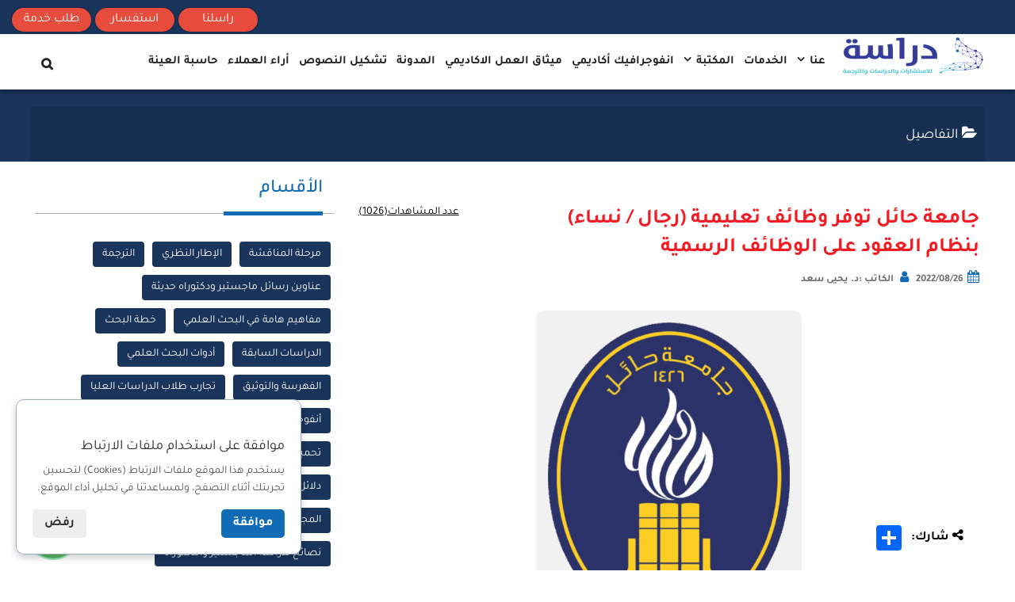

--- FILE ---
content_type: text/html; charset=utf-8
request_url: https://drasah.com/Description.aspx?id=6444
body_size: 84762
content:


<!DOCTYPE html>

<html xmlns="http://www.w3.org/1999/xhtml">
<head>


<!-- Google Tag Manager -->
<script>(function(w,d,s,l,i){w[l]=w[l]||[];w[l].push({'gtm.start':
new Date().getTime(),event:'gtm.js'});var f=d.getElementsByTagName(s)[0],
j=d.createElement(s),dl=l!='dataLayer'?'&l='+l:'';j.async=true;j.src=
'https://www.googletagmanager.com/gtm.js?id='+i+dl;f.parentNode.insertBefore(j,f);
})(window, document, 'script', 'dataLayer', 'GTM-KNLQ4MSP');</script>
<!-- End Google Tag Manager -->



<meta name="google-site-verification" content="7dQ9EEhM6YgyKLAoEdD5w15uge8XxtF96R0TR_IJUKk">
<meta charset="UTF-8">
<meta http-equiv="X-UA-Compatible" content="IE=edge">
<meta name="viewport" content="width=device-width, initial-scale=1">
<meta id="metaRobots" name="robots" content="index,follow">
<link rel="icon" href="layoutDrasah/img/favicon.png" type="image/x-icon" />
<meta name="siteguarding-tools" content="06a87d284123a46ed05759cf12c38aee">



<!-- Google tag (gtag.js) -->
<script async src="https://www.googletagmanager.com/gtag/js?id=AW-10789923459">
</script>
<script>
    window.dataLayer = window.dataLayer || [];
    function gtag() { dataLayer.push(arguments); }
    gtag('js', new Date());

    gtag('config', 'AW-10789923459');
</script>


<script type="text/javascript">
    (function(c,l,a,r,i,t,y){
        c[a]=c[a]||function(){(c[a].q=c[a].q||[]).push(arguments)};
        t=l.createElement(r);t.async=1;t.src="https://www.clarity.ms/tag/"+i;
        y=l.getElementsByTagName(r)[0];y.parentNode.insertBefore(t,y);
    })(window, document, "clarity", "script", "50ob7quqny");
</script>









<!-- <link href="css/normalize.css" type="text/css" media="all" rel="stylesheet"> -->
<!-- HTML5 Shim and Respond.js IE8 support of HTML5 elements and media queries -->
<!-- WARNING: Respond.js doesn't work if you view the page via file:// -->
<!--[if lt IE 9]>
      <script src="https://oss.maxcdn.com/libs/html5sh iv/3.7.0/html5shiv.js"></script>
      <script src="https://oss.maxcdn.com/libs/respond.js/1.4.2/respond.min.js"></script>
    <![endif]-->
<!--[if lt IE 9]>
    <script src="http://drasah.com/wp-content/themes/derasa/js/html5.js"></script>
    <![endif]-->











<!-- Select2 -->












<link rel="stylesheet" href="layoutDrasah/css/mainstyle04032024.css">
<link rel="stylesheet" href="layoutDrasah/css/style.css" type="text/css" media="all">
<link rel="stylesheet" href="layoutDrasah/css/Alerts.css">
<link rel="stylesheet" href="layoutDrasah/pagination/blade-pagination.css" />




<!--[if lt IE 9]>
    <link rel='stylesheet'   href='http://drasah.com/wp-content/themes/derasa/css/ie.css?ver=20141010' type='text/css' media='all' />
    <![endif]-->
<!--[if lt IE 8]>
    <link rel='stylesheet'  href='http://drasah.com/wp-content/themes/derasa/css/ie7.css?ver=20141010' type='text/css' media='all' />
    <![endif]-->
<!-- <script type="text/javascript" src="http://drasah.com/wp-includes/js/jquery/jquery-migrate.min.js?ver=1.4.1"></script> -->
<!--[if lt IE 8]>
    <script type='text/javascript' src='http://drasah.com/wp-includes/js/json2.min.js?ver=2015-05-03'></script>
    <![endif]-->
<style>
   /*.blue {
      background-color: #3498db;
      border: 1px solid #3498db;
    }

    .start-btn {
      color: #fff;
    }

    .nav a {
      padding: 22px 15px 5px 15px;
      display: block;
      font-size: 14px;
    }

    .nav {
      display: flex;
      display: -webkit-flex;
      flex-flow: row wrap;
      -ms-flex-flow: row wrap;
      -webkit-flex-flow: row wrap;
      width: 100%;
      position: relative;
      z-index: 100;
    }

    .nav li:hover .sub-menu {
      visibility: visible;
      opacity: 1;
      z-index: 1;
      transform: translateY(0%);
      transition-delay: 0s, 0s, 0.3s;
      right: 0px;
      top: 27px;
    }

    .sub-menu {
      background: #fff;
      padding-top: 10px;
      visibility: hidden; 
      opacity: 0;
      position: absolute;
      top: 27px;
      right: -100%;
      width: 250%;
      transform: translateY(-2em);
      z-index: -1;
      transition: all 0.3s ease-in-out 0s, visibility 0s linear 0.3s,
        z-index 0s linear 0.01s;
    }

    .nav li:hover .sub-menu {
      visibility: visible; 
      opacity: 1;
      z-index: 1;
      transform: translateY(0%);
      transition-delay: 0s, 0s, 0.3s; 
      right: 0px;
      top: 27px;
    }

    .sub-menu {
      background: #fff;
      padding-top: 10px;
    }

    .sub-menu li {
      padding: 10px 0px;
      border-bottom: 1px solid #eee;
      display: block !important;
    }

    .sub-menu li:hover {
      background: #eee;
    }

    .sub-menu li a:hover {
      border-bottom: none !important;
    }

    .nav .dropdown li a {
      color: #fff;
      display: block;
      white-space: nowrap;
    }

    .nav li:hover > .dropdown {
      display: flex;
      right: 50px;
      transition: 1s;
    }*/

     .blue{background-color: #3498db;border: 1px solid #3498db}.start-btn{color: #fff}.nav a{padding: 22px 15px 5px 15px;display: block;font-size: 14px}.nav{display: flex;display: -webkit-flex;flex-flow: row wrap;-ms-flex-flow: row wrap;-webkit-flex-flow: row wrap;width: 100%;position: relative;z-index: 100}.nav li:hover .sub-menu{visibility: visible;opacity: 1;z-index: 1;transform: translateY(0%);transition-delay: 0s, 0s, 0.3s;right: 0px;top: 27px}.sub-menu{background: #fff;padding-top: 10px;visibility: hidden;opacity: 0;position: absolute;top: 27px;right: -100%;width: 250%;transform: translateY(-2em);z-index: -1;transition: all 0.3s ease-in-out 0s, visibility 0s linear 0.3s, z-index 0s linear 0.01s}.nav li:hover .sub-menu{visibility: visible;opacity: 1;z-index: 1;transform: translateY(0%);transition-delay: 0s, 0s, 0.3s;right: 0px;top: 27px}.sub-menu{background: #fff;padding-top: 10px}.sub-menu li{padding: 10px 0px;border-bottom: 1px solid #eee;display: block !important}.sub-menu li:hover{background: #eee}.sub-menu li a:hover{border-bottom: none !important}.nav .dropdown li a{color: #fff;display: block;white-space: nowrap}.nav li:hover > .dropdown{display: flex;right: 50px;transition: 1s}
</style>
<title>
	جامعة حائل توفر وظائف تعليمية (رجال / نساء) بنظام العقود على الوظائف الرسمية
</title><meta id="metaDescription" name="description" content="" /><meta id="metaKeywords" name="keywords" content="جامعة حائل توفر وظائف تعليمية (رجال / نساء) بنظام العقود على الوظائف الرسمية
" /><meta id="metaUrl" name="url" content="https://drasah.com/Description.aspx?id=6444" /><meta http-equiv="Content-Language" content="ar-sa" /><meta id="titleHead1" property="og:title" content="جامعة حائل توفر وظائف تعليمية (رجال / نساء) بنظام العقود على الوظائف الرسمية" /><meta id="metaDescription1" property="og:description" content="" /><meta property="og:type" content="article" /><meta id="metaUrl1" property="og:url" content="https://drasah.com/Description.aspx?id=6444" /><meta property="og:site_name" content=" شركة دراسة للبحث العلمي , الاستشارات والدراسات والترجمة " /><meta id="metaimage1" property="og:image" content="https://drasah.com/Archiving/website/2604202208085665.png" /><meta id="metaimage2" property="og:image:secure_url" content="https://drasah.com/Archiving/website/2604202208085665.png" /><meta property="og:image:width" content="1200" /><meta property="og:image:height" content="630" /><meta name="twitter:card" content="summary" /><meta id="metaDescription2" name="twitter:description" content="" /><meta id="titleHead2" name="twitter:title" content="جامعة حائل توفر وظائف تعليمية (رجال / نساء) بنظام العقود على الوظائف الرسمية" /><meta name="twitter:site" content="https://twitter.com/DrasahAcademy" /><meta id="metaimage3" name="twitter:image" content="https://drasah.com/Archiving/website/2604202208085665.png" /><meta name="twitter:creator" content="https://twitter.com/DrasahAcademy" /><meta name="twitter:card" content="summary_large_image" /><link id="canonical1" rel="canonical" href="https://drasah.com/Description.aspx?id=6444" /><link href="layoutDrasah/css/styelBlog.css" rel="stylesheet" /><link href="https://cdn.jsdelivr.net/npm/sweetalert2@11.10.8/dist/sweetalert2.min.css" rel="stylesheet" />
                        <script type="application/ld+json">
                            {
                                "@context":"https://schema.org",
                                "@type":"Article",
                                "dateCreated":"2022-08-26",
                                "datePublished":"2022-08-26",
                                "dateModified":"2022-08-26",
                                "headline":"جامعة حائل توفر وظائف تعليمية (رجال / نساء) بنظام العقود على الوظائف الرسمية",
                                "name":"جامعة حائل توفر وظائف تعليمية (رجال / نساء) بنظام العقود على الوظائف الرسمية",
                                "keywords":"  ",
                                "url":"https://drasah.com/Description.aspx?id=6444",
                                "description":"أعلنت جامعة حائل توفر وظائف تعليمية (رجال / نساء) بنظام العقود على الوظائف الرسمية، للعمل بمسمى (مدرس لغة - تخصصات اللغة الإنجليزية)، واشترطت الجامعة أن يكون المتقدم أو المتقدمة سعودي الجنسية،",
                                "copyrightYear":"2022",
                                "articleSection":"وظائف أكاديمية",
                                "articleBody":"أعلنت جامعة حائل توفر وظائف تعليمية (رجال / نساء) بنظام العقود على الوظائف الرسمية، للعمل بمسمى (مدرس لغة - تخصصات اللغة الإنجليزية)، واشترطت الجامعة أن يكون المتقدم أو المتقدمة سعودي الجنسية،",
                                "publisher":{
                                	"@id":"https://drasah.com/Description.aspx?id=6444",
                                    "@type":"Organization",
                                    "name":"شركة دراسة لخدمات البحث العلمي والترجمة المعتمدة",
                                    "logo":{
                                        "@type":"ImageObject",
                                        "url":"https://drasah.com/Archiving/website/2708201705127222.png"},
                                    "sameAs":[
                                        "https://www.facebook.com/drasahcenter/",
                                        "https://twitter.com/DrasahAcademy",
                                        "https://www.youtube.com/channel/UCaHfIksNrgh5JqvSqrpfTVA",
                                        "https://www.instagram.com/drasah.company/"
                                    ]
                                },
                                "sourceOrganization":{
                                    "@name":"شركة دراسة لخدمات البحث العلمي والترجمة المعتمدة"
                                },
                                "copyrightHolder":{
                                    "@type":"Organization",
                                    "name":"شركة دراسة لخدمات البحث العلمي والترجمة المعتمدة"
                                },
                                "mainEntityOfPage":{
                                    "@type":"WebPage",
                                    "@id":"https://drasah.com/Description.aspx?id=6444"
                                },
                                "author":{
                                    "@type":"Person",
                                    "name":"د. يحيى سعد",
                                    "url":"https://drasah.com/layoutDrasah/img/profile-picture.png"
                                },
                                "image":{
                                    "@type":"ImageObject",
                                    "url":"https://drasah.com/Archiving/website/2604202208085665.png",
                                    "width":827,
                                    "height":827
                                }
                            }
                         </script>
                         


    
    <style>
        .page-style-one .single-img {
            margin-right: 0px;
            border-radius: 0px;
            height: 400px;
        }

        form {
            margin-bottom: 0px;
        }

        footer {
            margin-top: 0px;
        }

        .views-blog {
            float: left !important;
            text-decoration: underline;
            color: #000;
            font-size: 14px !important;
        }

        .comments-info {
            margin-top: 20px;
        }

        .comment {
            display: table;
            background: #f7f7f7;
            padding: 20px;
            margin-bottom: 20px;
            border-radius: 10px;
            border: 1px solid #d8d8d8;
            /*sameh*/
            width: 100%;
        }

            .comment h6 {
                font-size: 16px;
                font-weight: bold;
                color: #0e78b8;
            }

            .comment span {
                float: left;
                font-size: 14px;
                color: #000;
            }


        .text p {
            font-size: 20px;
        }

        .repley {
            background: #e7e6e6;
            color: #000;
            padding: 10px;
            border-radius: 10px;
            margin: 10px 30px 0 0;
        }

            .repley .repley-header {
                display: block;
                float: none;
                font-weight: bold;
            }

            .repley .repley-body {
                padding-right: 10px;
                float: none;
            }
        /*.text h1,  .Details h1{
            font-size:26px;
            font-weight:bold;
            color: #1a355b !important;
        }
        .text h2{
            font-size:24px;
            text-decoration: underline;
            font-weight:bold;
            color: #116cb5 !important;
        }
        .text h3{
            font-size:22px;
            font-weight:bold;
            color: #1a355b !important;
        }*/
        .Details h1 {
            font-size: 26px;
            font-weight: bold;
            color: #1a355b !important;
        }
        /*reset ul,ol*/
        .text ul {
            list-style-type: disc;
            list-style-position: inside;
            margin-right: 30px;
        }

            .text ul li {
                list-style-type: square;
                color: #444;
            }

        .text ol {
            list-style-type: decimal;
            list-style-position: inside;
            margin-right: 30px;
        }

            .text ol li {
                list-style-type: decimal;
                color: #444;
            }

        .text ul ul li {
            list-style-type: circle;
            list-style-position: inside;
            margin-right: 15px;
        }

        .text ul li ol li {
            list-style-type: decimal;
            list-style-position: inside;
            margin-right: 15px;
        }

        .text ol ol, .text.inner ul ol {
            list-style-type: lower-latin;
            list-style-position: inside;
            margin-right: 15px;
        }

        .text ul li:before {
            content: none;
        }

        ::marker {
            font-size: 18px;
            font-weight: bold;
        }

        .mobsearchbtn {
            padding-top: 0px;
        }

        .sc_card {
            -webkit-box-shadow: 0 2px 2px 0 rgb(0 0 0 / 16%), 0 0 0 1px rgb(0 0 0 / 8%);
            box-shadow: 0 2px 2px 0 rgb(0 0 0 / 16%), 0 0 0 1px rgb(0 0 0 / 8%);
            border-radius: 4px;
            margin: 2em auto;
            width: 100%;
            overflow: hidden;
            padding: 1em;
            -webkit-box-sizing: border-box;
            box-sizing: border-box;
            background: #f9f9f9;
            border-right: 2px solid #0e78b8;
            color: #000;
            font-family: 'Dubai', sans-serif !important;
        }

        .sc_card h2 {
            font-size: 18px;
            margin-top: 0;
            padding-bottom: 10px;
            margin-bottom: 20px;
            border-bottom: 1px dashed #cfcfcf;
            font-family: 'Dubai', sans-serif !important;
        }
        .heading3 {
            font-size: 24px;
            color: #333333;
            font-weight: 500;
        }
        .blog-content h2.tab-header {
            margin-bottom: 10px;
            margin-top: 10px;
            height: 38px;
        }
        .blog-content h2.tab-header span {
            background-color: #0e78b8;
            padding: 5px;
            color: #fff;
            font-size: 16px;  
        }
        @media screen and (max-width: 768px) {
            .blog-content h2.tab-header span {
                font-size: 16px;
                line-height: 2;
            }
            .text p, .text ol li, .text ul li {
                /*text-align: right !important;*/
                text-align: right;
            }
        }

        .blog-content table{
            width: 100% !important;
            margin-left: auto !important;
            margin-right: auto !important;
            float: none !important;
        }

        
        /*3-9-2023*/
        @import url('https://fonts.cdnfonts.com/css/dubai');
        /*.blog-content h2.tab-header span {
            background-color: #0e78b8;
            padding: 10px 20px !important;
            color: #fff;
            font-size: 19px;
            font-weight: bold;
            border-radius: 8px;
            box-shadow: rgba(0, 0, 0, 0.35) 0px 5px 15px;
            font-family: 'Dubai', sans-serif !important;
        }*/
        .blog-content h2.tab-header span {
            background-color: #fff;
            padding: 10px 10px !important;
            color: #116cb5;
            font-size: 20px;
            font-weight: bold;
            border-radius: 0;
            box-shadow: none;
            font-family: 'Dubai', sans-serif !important;
            /*border-bottom:1px solid #116cb5;*/
            border-right: 4px solid #e74c3c;
        }

        .blog-item-content h3,
        .blog-item-content h3 span{
    
             font-family: 'Dubai', sans-serif !important;
            font-size: 17px !important;
            font-weight: bold !important;
            /*color: #0e78b8 !important;*/
            color: #b80e0e !important;
    
        }

        .blog-item-content p,
        .blog-item-content span,
        .blog-item-content ul li,
        .blog-item-content ol li,
        .blog-item-content ::marker{
            font-family: 'Dubai', sans-serif !important;
            font-size: 15px !important;
            /*color: #363d98 !important;*/
            color: #000 !important;
            font-weight: 500;
        }

        .iframe-container {
            position: relative;
            width: 100%;
            padding-bottom: 56.25%;
            height: 0;
            margin-top: 20px;
            margin-bottom: 20px;
        }
        .iframe-container iframe {
            position: absolute;
            top: 0;
            left: 0;
            width: 100%;
            height: 100%;
            box-shadow: 0 9px 18px rgba(0, 0, 0, 0.12), 0 5px 7px rgba(0, 0, 0, 0.05);
        }
        

    </style>
</head>
<body>

<div id="fb-root"></div>


    <form method="post" action="./Description.aspx?id=6444" id="form1">
<div class="aspNetHidden">
<input type="hidden" name="__EVENTTARGET" id="__EVENTTARGET" value="" />
<input type="hidden" name="__EVENTARGUMENT" id="__EVENTARGUMENT" value="" />
<input type="hidden" name="__VIEWSTATE" id="__VIEWSTATE" value="cewZOZLOSXfEM1eGli8OcvKOndL9rsVDECcWPuhDCNY1C4Ul3P0SKLme7UFg3m6YDD2uBDwUl7GJ+u6exH/7ZDSkoAL4/zsPqhDnFa2LsJJG8y3BJ5mNg2vMLpIX2aCG4OAqm/i8xxsEAXp5uwSB6crrmnTc/f/nHso/9tsO/wqjjDVgZg5YReVZeaBUMcsM5psgvxDf2GENdMp5NEd3idJ5VLYrtKTMWTZfwtRtrNdSTvKOZ9q1vtjbYz4HfMQuzdPS5LqQoj/pU3upgjQhNdL+b5D1I+lEcqa8xP7+0CJYZkX3WF3549ecS0wphUW4o1cHbaz1wss2XGr+6FYjaBgvZZ/pxHy13QRfmN9OJjA97ofabskqcHJzowET4Y72op161mAHIMLrxTielqEve3lCFXyhlJsuq8hykYzzzuOE8uYsvwY+FEyYs9BGdM1XgoeK/KGU7SDUZAAs675P+b953BAKc+NuJGmnUM//dy+8XuvjQ9AzRFMUzhte8Q7it12YGidmIq9KoWxm5Ai1NlwAynJl89pRpbx5N1NPMjoZhLhoTXNq16/L0hUPtv/EuT3T5gcxQC0QqM+rRCSGkO6PIjVubOWXk1V8gajrf/qYHvgCV9ThkONFryp7FeaMgXNXTGWQMh0FiyH5XJuaAiYbL9OyW5ii478G0bIE9FFRPBYNxRuwAd77idyg3c9ud6UXgL19+6owbZR8Z3JdYYGUB+bvBCjk46eceIp5/SwQAJaqhWbu5RxZnzRIFJjzZcpAVtIW2cLfE6L9b6voZ4IEQOEZ5NJpfGoJdJ/s9HelYlSHPBUvjllq9brYFAmwp+KPyix2SBHfVKw5VLIveW6EL2TjqWDhoCgku9MGE32ZZx4Pe7rAUGCN+98Safqc2E2Zw1O33p9rv4ZpipyWMspwOIs5/inm6nlocOfGCRDC33q5Z6uWaRGXaj20CWP0rUkXC/oWewg9Ys4wecf+28VDIGHg8XUPec/XWxm52fE49ekgYIP29Y6qdomw/bJ0Jgm4E/iwoeOPJbrHhH3DIFeu6Pn/EbRZg5S67H2kTIgRm656NKv08kqIGO1o9aklFH3tcmGCyj6k6ioe1MKHKMncFxWlZctQjhbK46UMDDvqAQ0gylt/VnQrOHK9m1vFmMftmv2c2K7sQjbtujJ4oPfNNx9CwSvCSgXuGJntDrZWYhl5d99+/gs9tPqYLdFRo2bfLtaL5565NkdCBiKJAD4rE2UN8gTRsla3hoRSusLeEfeZlt4Vk4uxDDbNFME7W/86FtczqO89UTmpVwy23j1K7zgAPmq3Zoyyp4nS/X6CN2KFDP78NWp4Jbc3/DSL2yGD3X6wnh/+NTh4G1uZ/YcIh2aNtCLiV/7AM1ndNZH40GGNR626WhOKNwH8v9+jTO/mUQN3qlDKwf7aiHbuS0Us/uNvtha/ZiPyumKGF0MXtOlziOIXB6JVP39y/tqCYeP4kvemO+ypg1jwpDMEd/UP0U4sWB6ykGbpWdhyCbLSwU2DM7+It7fWRxVJxWnpoKkhb5z6JMiJujVh4OtMjDAd705GZ29NtIlwKI87PhdAmjbus84vWriF1LwCxWWZq60373yzs8oF/CCn2R4B3IBtFxV81m67ZnM4Uw6W7jSrhvKlw0uQnuJTT2YaiYWJ8e7zPkvDoEY6J9SGunpwHvZs0A/Vz+6xlBD+tey7OOCfWjkhF3CQpiA36QHia79eQDyCWOC3Lwd/whSwdUvikuX5lnio0yYS3YDaPZ0xUUW8n+WpsH5aG25XOo44JaQw9lD3sNjVuHY+O+sPLSHdPtivwK19yRbHtaTWc2dUOxR12IC8u0iwXIVUlDlZ/[base64]/C9NN489wVS9Gu4wZkMSxidLHAWmHXzXaSc/LNLNSxO///JsHu/WicQybOtQ3ZUgb5/4v+xgBO5n7FQn7JF0IChhMWU7Zd2FWcObv6DX3lZIPCKzccrLKQxPVvf74KsOTyQAtaqTiUTfuM0R2jJmJS+iTWFkuaQivnhAsP35Ry5d3bsREa7i+sZn1gRVZQV9Rc2KYpjzc0FVHySUWukGy0ZE9Eki4Ke8HKikA4CVXuvTwzTnGKNyGxb01FQaTNK5W3GRpNiJ/s2RVpq6IIWEsPrdUThQMHCiXhUW4Z2nXFqEFq8qV3uqhKqy7TTD74yKiFJUvumt5T+/H6NV2Y6nITg1nLElv1TKqXxffqyEDoiW2nI05CJyO8NZl731OpMYFMOL2E2NjSNO4SRWGzNrD9zWad5oug/vfrqiCDTmSKC1AZD6M2Dhbcj423r2VnjIebwwltf6VSdwxDcru4FDu7fx6aXEOfjQmnpUAajAnkyihoARQEmQ6odI4ySswIudG18Muo91Rss/qP+coMcgb8iZgOg2XpUDmharciubsdMXmAdVbc/oL6AVodxx7w+rcB0Sqk12KpFNm7iKDBuSqzESA5hxAAe9o7SvvoLlHIdzwVFzzbpSg6GP8oCkDouaavSOahEfZtj66thIiZyors61/iojgSosnBorQ+M1mONw7yPbjt+q1t8r2j+qIGyDdha5rGrPNIuBUt15tuuIZJBqUdqvvChcHin5Yd/40iwgQx86Uj/3ynIQksVv+21aLQk3fhGFkLe61zNtDuVOaHnVrJBrYb7UzFd5FJ3jst9k3mR3CTkoGTJs7ttRtCQFeQj65lrwx8tMR84qPsk7und8PrPKubczj7pcXfsbAMmaeFzX1hDWvII46cOD0z19sJmDucK4YB6N9YEijjenGP4ltSUw1NHikzDgKb1bmMAi/afP4AgrWrtWYfPhj2sx3TsK3QyV2r4oiqXAbs8e3xxn+caeJH38XOl+9k9scJhCNxvC1CC4ZxaAffo74gVC6iCRe8yVNEMbqYtBAhsabRHpTtKUOEmWJcOfgaAZoennFUCyJrAoRG6euNtujGIZlakHgv4hwKJmyQAoh/2ZE4m52bE2WzV57Jnt2mNSR5HXIaF4IVxgTj+psKOVqp4z1tgObKjT3LHQeDrXqkZvM8nPOEUU/63eoFct5mC5l4ubqZ6F0ERtjzGq6Q98Dq5eaEndF5bpIpQn6MhfL/YPiWrS6qbCpuSv7B8xcLFN2E+QDoa+vfCLEqNeBRth4TGRKygFgdBi9KEU7Gka+EFqJbAh/mdpKofhVsQs1qtSkacjbFhQmWRSp8/qzYDrxX2ecbd4n4ft9M3NsSNVDz3t8M895pP4CKGE50nyUKdbMuNszfwr3/PIGIkdPVTpOZWyrT3Mi0pbulqfB1LHgOhWC6bzEbz3rTBoR2ZMcdGWmfMKeBuY6MQcf6ojX+zPgWeiyBohK+C3F2ijfskyzD2d7nuDWygUCJNvDoWsh9hW3NEzfJLmRYkhRVdGcHkBS5WyorAFH5Zd4KOECeb+wIxJfwmX0xS8zONdiJDWkHHRU/3sZG/PCVErXy5nzZ9Z1XUMQKe5NMTQWgLT/CF+dbQ/Ow/62EcsSWfpDhIcyqGnYAhZhqGhk765ToTB4na412QA37h+jkwMfZlqkN7vUrt4QUmpsYNAJKrOTu85t5W7JsCk09iPB8bTnovz/FZyLk7EaInUtPdGQ3dzVOjnDuwejnSV7Cd4yL3eunCGBQtqptUFjnjoK5uYyHitTpF/BkndmSu/0T5EYL+8o7hYAJpj3m9Grz371l08lldcwcI+p4ID5ihuC/ChGgaby+Pp+KHRzc5QuDv25zO9HiUROiImYRSGC7St2IfyxuQJ+MaZnIZbTmqzBafHH90oJHoyDBAKRepzdWov/3j+pPz+3S28AonXp7NDrEyOVwHP6N84diOWK8sQmSyWe6zr1gCUxwJHDTQVOtpRQZQbgIwUVu3DpolIBEM5QWzd99TBpD5qzGAuEteejk+RFMPvjG/MqjlhlW1MFlsWFi78A53saCOUv34gDiiEkiqhUp+FEYktV5lOV5NtoiufP/w9JhKrn10v+9+zJ1kPVYn2TEj0SqGeHP4tlkFiJmPCAgEXPGDXfSVzoAYGddpHqp8fiKv68BfUAuhQpts0qn2sfWvWwZNAuiraViD+rNw/6Or+n+4lmurj4tn1MFrYXM1Vvghh7LJG84vVgnSWM2TUX+drHlYnwPkKKP+yBSBH5k6QJU6w03EG/Gwcw7GPlaBxvUC/wSBs/AO6EQbiawqGs66S9AHncYugg1W5Z5UAoZ/EpjqGJkZqHEvI24zeVmvgjv23hh8ZljxN3knSdA9veIxuCMUO/pCneOe3j/owukLXP8aQkOfs/XA154Pifs3/BF24909+zpJyiFBXEf7g9Gmy328cHjmpohEEnAeEs3K12VPt86lRC5a0b1nvhmZya6fXytNfJTAD5xtZbpOM7eypsn5JKJniJXL63xb1Xfs6RzTNZo/ln8yUf5SqUYgFYcJBJ/[base64]/bS+UgYVTIkaM0NcReb5GJ6RLVa9wvbWRFsjkZe3G65s1WFHBhI519uIXtt5DZHdne5xlaRLf/DYIfWnyN6sqFd6JQF5V/NJ1oz3PBjjXK9a8CC/6BZb/r6Ss3OsfLGV4aBABYaL7V8w4NWxKfjjmzuLE6rKNDrgvm9dySOwLbQi1aZ6xudoX+cxsZbIpYZsEU/Q0A57yyaidlTJto9ckQTw2OWGDHrmf0gKjyPxKDGU4pXSxuP+zEg0akjg54sBZlJUFc42SEO3pXs03vLiKr33x5xih5lljlZhQcm2WBFM/DLaPqxfXaEDdN9jpz4UD/k1hYrJi8Thwcs9bSDNq9q3h8cVOWkg2/Iu+mZ7o9Fe954gLpFIfy/vvfm9fWxgAeyhRPkJ9yA8RaXYtZinGL0gw3PbYcfu7GvAyKXenVcMjzBRtcHdjVsfZvdVDFknSFK4XR01GKZLuny3+HIiSXa+2zuP4cXtkXjEavnI0IlF+Zi0mq9qajqYeYH1q0U4nYbSQPAiaAwUL70WuUo8+TWcfulxAmRoUyF4Bj/+ayLHBMWphLfVDeCRZIOMJpxaQVi/SwcKTJNH3P8kwkXb0TMi+A17i/dwmR+D488nmSPZIgERvBK+MzIFC9XrFch89fK35WnykQts5NkKIUm2BuyVvcJiU/wYjUEQoLy9Zr4hociBW9OTJ+8djeRScmgHIwNcrKa/8w8WXtxV+IEjsG0YnIDZIfobMPkx9T1UnwNTIVhjqKNMgilmK32s/+CEtqISKToI6I7He/1H3Y4mCXpUh3CG1Q10y+pvsAalz2MVtpzkNX8MFFJwrvq4QXfstlwLShoZXBFBsI0AbzBxJP0cJofqPKTI3Y6S+Gu5rN9N/yDtkfv96YaUoSz7PaW/0WPJLm1DhNuuoj5f+qc00K345Q68MfjGRrV7NSmOta2BJAq9CGOGaB9ODtv0Nm3hmQ6i9EWJkgd/wvf4fEJ+fsgTGZMqg/vAZNGxy5cFrG+bGwVwZk0okkDr0+Smb6uknF5grzxPCUz8ZMx5Po0U+PF3MV7swejZ+UWyxbj6VzdzJZkjwHIXe1Li7gbB47QP34dbca+2G4/2X7So4Y8iIadACWJ+7W4r2PvbebiOM7gn2LeY3aPJIpvS1x9cJRy0KWU1FGYgjH1QJD/QxlpCOaqyeg013TH+7U3d/lGBHRGdTLp2TipB44NyNxGEwiZip7ve6veZKCAeKDyD1cmb/5Nw0UAEA6uEUAlEeGnYQ+lmef8xiAx2vcXq6SpmcLQpGK6bxQLUOFToX/fJ/cuUPunoFQeUxJmaVTzqQrLigp0xdaW2Bs3257xKNy5C0X2WmG3zi7mat/MoRXta3S0YkSjl4AW+RsRw1a0NBNN2roxZ/pviB85uxhACyqgj4ZYH6rLLHE6HcDCuL2ANHRRvooNfU+0NXjoNGqLyeRUmtu9f+Fo8ZaSKwIWr4ufIhpNpD9CQpvcJCzWWmAHVEYIf8WWY08N6RtIZcObffO/2DD+F495Sy7+/Tf87mc+ZAcqzLDNSvBlT7aoaKWOFflXPKtahtYQ1t6CJiXxIUQU0XCTViscjICHJi+xwFfUJqEbrsgYE8vb3Cl1bEkur+unUnQz4wh6SlhJw9L/BoXB/FAJOnMx3yz62Y09zkZhoINMnNC/HN1hGgrjGZxFzPRm9RHA3iCY+urojsKfQ3y0LNOPEck8sHLbXc3fxSvWdnI5XoYENbkZX02adyjDPGh43FGQvn55aL5QuhTcoUYmzzxiYPIA/0n2Q9qTB7xC6Hl1G6D5aYF84ji9XNCn75Hj4i8qZdPKR4/WOSk02Lz8oYdP5SsGRQILt2q/puUmXAovkOInqLQNgZCGHf/CtEQw7nieO9dwfzw6dGtAG5G0npItM8Hl0NItnq77NpvsUWauQeN1fk0ZZYPTiThmEW58wS6vLeDb/2Fdk7VX3RgNLAzcvjw9jEBXfPuSb8TE9MapOu8qLUpb3U1M4tN9OY2KeDzJEsGeKy7B25rGQfAoYpNRWF2Qdgjras3tCnxwTNDbeEEzjVdZ8cH/UaWLWkthDK7x9/y/I1UdNVsGK+1D6grfhSq72ilPU4CPKta49AEvxR2JGkyyGO3fi9ObQikuQcddqbQHbuF7Vrj90gb4+qjFkCddXg82eqqp63U1LK+B7cJtCdRXU7Op5WMT0AnlbrE8uyhN3OxsdG8j3AF8C50G1CFEEUnB/ij1BJYEoaQdbAu5F8pYMF/GRKf797jPYKiJrgkhYZm0zpXcQRic0kLi9NHqLyZx/iu1h3DRpm0mwLo2lCfISICFxfCx2F84cre/hbL9iLK9l8Lhc9NbcLWGlAvz2pjeXnBIt3I5ussTy1c3QMf9S/PL0QQENXOdY88vL52RqEJKcoaGRMNRa23/jdgqFbLOx0jL2K7GOfsYvdjc187RDLLF/gaDYY5XThAmp4CVN7rXDBgdzazWV8t5PVn0Mk2TK9DgzRA9NZ+K9FXhk0MDrP1fTs/V7LX//HioVRO7fn1qlBQ9cV7wWvwX4nROs8OH933sBp/EtXX+PkaLKwVuawk82yz+a96L6mUwHoEnfzMuClZUmLqOMKSmI+gbgVo3JVVdCecBoHKAZXun6caGzIAZ9KHU3Anf1daOkz5o9D7nP0EeBIYElCzGfKOcWI9zCguSDFDzw7DdX5by918/CpKPFlmlRvNMF+dqVg+jk+GsQXRZ63/b5CknzA7K5Wsv5tFX002tWSHRvg1ZnPDmPNsd94cOpYNa9h8CoARFI/g34dhh2caoa2FzTA27MEYiYpZ0+1ZDZF/TRfJhoWyTiYkbRScpxrlgdgDnCPZ9EjbjIzdvn/VRooVjG/Y04NqkclUr290yh5XhL4SWr9gC++ZTJ/hKg8A7CLaVoYqI0Qeiy6cp0/yYazCIx/dhIR/gBWEwfK1M+59qPoTnVkocpidb1NL4k80kro5CBeI7T1p+Nnd2dZxxhLKU+n9jfUevLUMvWS7fJm0Rlzx2OuudVH9Kg5KrNGdSOoKmvpL293rnTOJlTGzwn1tt6+Hzh+PWacDlHbXo7VlY3k6excujpbdTzemm3/DxLTqLyF8FMA/0w8DrS2a7l+lD35Gt/TlMk1cfy/9XjVmpX7DSgYtav2vou1fbMmg77mZale2/CqB1FJus2IopkSZ/A8GSIIwYPh9hhAleYmB0aX9OQpG+L+C0CE7c+QeJiqUSQ5pQfkfA5wRgvkZT0qIF1w1hrBJQeaaKlyZxq7vzuDzEtuw+bOecAuD+OtmyjKlGkgIHC0PT4MFM3qwoTz0CiPS6CYD+goN1N9/n/9OImKRWbAt2JMHTJFVfo9EF+34vvuJ8hUeKfgyJZIV9KcRQq4UMvaEbJr0zDcWE/04gRuMv+uXKEt3W0ZhQD+P+1FlFT68iYgefzNn1qeRIDGqTmhkw5gYqWSYn0583zjFvfVI+UWaLjvWkCX3d/DacYYVcVLij5hTFgftirWdqOfc6mDCXn0508PUWerACviiG2QYPlY84+A/CsrP23MqY8z3sPIblaOmKcGL2o+4sdYgP8Htsrkgz435Qn17FHKhNSL2uH41qDWw+E82n6mp034NsFZY1m55Kc5h0qYqPgGtJc+vfaj4QmHCD2NBU4ghlFW2cSvPEz8w8YFBxkNKFNyVyjFSdOWPQfv/KadSpGVh4t6I2X0KxVRt/4H0cGeoKMwuSOsw7lhd2t6T8iPTRTHJdU/txWY98Qu+L0YzRyfYnnZo76BRSvHFCO6AxW/Q7DocFZuN2h1SBTHBuvW4TI37isVMzbueDjAoqzsOHKF1WHJkDVFYUuaTraakxUO78ORkduZINJdhiCUjfVB178L+Zh6o1tal6RpHkXtCn3aUaVFCAHZqBqrDSBrmAFUkMssPePmPjgTbAy0V6dJP7gIYgzLq0j+g2rNnjQr+khNoomQ4JYpLJwRgWZQ/GaDLtdWYXkyJ+MqvRAkl2a4E3R37yQH2Ec9o7weOAYVaMA6hs/G5P9y8C38nttE4VoKiUb077EkPXGGm+mQnfQz8IO2sGZAWbG9WwYq2EAor4E/7f4bdfdLXJVv1rJDJr2EzSaCbeL5plWX5oQP3JLXd29x86ewt5wJVui4CEwaJBqmyBvNB1/1p/r7YJATOB3HAsslToqV5A1ZJ/ngCuyAM0kVudNa9whrrZsJ1MjPRULtzK5T2zysSAk5C5IAYpJpfaJxtEpcpjCR92C1FjbwKAGJ/OiAYiY5gu58wgza6H8GlJmUGhtivRK1sOs7x15lZ9PYID5uy0leJBuk7dqyVyl+3M8OKhiPUU0uuQ9aMSQlnX/iNeL1s2/QttRKaJ65Z+DYIX4/8qOcLct0dw2TTH1Z1QB/WoIjxQlXsxJWUo+a8LhwbmTrahaKX4sLF7UxbW1y/ODdKVGJlTSokRA4spDBC5/h0xbVemJbvaA/A3SgsudOVvcsYrdPzQq51nCWjdAPQ+V2na0F+To7KSPbE8WATDqcWpp+kTfhww1W5CqquyoF2wUKTx+NPNnGTywxmDhdYCqZ0TbHZt0wU+Jxqi3t/[base64]//Fvk3jlIbyyZpnxghQR/LYrVl2arsCjDTQCw2ZvejVI3+qYhEFthO0CINOabweqrQJt73IGlg6WTOq7W4s3iLLDGmNywuCJ4bdMwX5ZO3r/5Mc21HOYChZ+ax4PflcTwIfLnAeiI/nRV3GeR13vdq/[base64]/dXTxEb6MTqUqnQa06z50Dg7ZibUYs+gQKffIB9HVukwJfQ+uZDXpUJJ5WvUAdlOtpmcX+CKh6uzG7MOjOZ4lL3WsDzinWlhMx4+9xo4L17ibVuAHtr/RU82s9uFacu3k5XjXfRhHMUKlIWnestT/LyhitpAY7d33k+TdCptaD4d5RxzRLuBWtRnGh8dK6e6A1lHCfNGXg7ytS/i+sYaq6cqiXT+GPxP8HuNo/mxDjSkpp6m9dZIvv+oDA15DDc2z3uyvn+ZLlAAN6WfaR6HlAxEEkDmutdWq5BMm/LHe241Hu0Mn9KXlVKyN9JNTOfyAtBHxDDprjZUCPenJW6bl3rhF3PEPqfDUWs3zR5Xx0n9kYK/1bMJa6UvpJL7NC4xa/FxJxPSpyPByJ3IL84wlpkHHizESYXyCV4pGIa2WUOUiv2e6JM5i2pO/vUvilP6E53JiQrQ0K8hxdgGqo6rRQb0rACyMidRIMkrYX7ijBkAvVrZAwesV0Zcegxc42QpCqGJhOgpqLwFcXTrv5Bu/svqqfwsPXr+Wn7LPS4h+QFrU/akhRByApV5tsb/GLAhBlCW/bJQDwS6KaZgvBnonvSt9FbMUMYIaRTfwrH8nneFgZV7rtdf90R/98Ao3c+x2yQw+NE2vkUFAprEjIRk0Dku1EBmuFiJyplZrcYYfTOH1n0GQHsRUZETtpJEsZxgr6WWYU/TOMalfZ6ebV3sBxnRyi7xgBSnXInm7tXcu+y1bY5mQ0dxEdyByk/WiABH1ZVwZXUto4NOZgMWtyWpIGNeW770YmZErQ+YmBAjpk4/hae16B/Su+Bn1lsTs5uJhsSAbPQ6hr8TU6tcwmmU7gfLALcygLZugZVSJcuGcaUK83dVibSYDikeNWzRMRkCuS/vSi+Da7I4+lv2kWic+33FCkxBoe+37RwEfINru4HDZamGiBkc94QOMU5f1LD5T9h4+4nir9oZVwJ3nEgYXz6tGNNTofzkG3T0o60MHd3G9G65xEGWJvFxYE1WX5FGEFyKqpCnSEZhRvmAUFrEOg/62AS4kPBzVlnlOKfn2iJOhwcNrapy7+jTKPZnNd95UDU1pIvotAQXb3BkwZxuHtSGkRglHKnAquY5ciFuVuRgOS80XwhQUQDIUl9733ScHZ3Rig/f1Nja+vYcPVNeXn7YUZK8fy+F//L5yI8MjfuFVGIEWOlCPQjwQpHN1hZ/qJ0nqKe67h5nbQA/yaXF5g0SPDexGA/WKClTu1ZgqrwGRwGVC8UY4VI1bGU6l9poYkYeD1SMeUUsaE7KOdnaMLaZ/IlZWslQyQmejibB1YV6NTBmIW1J1gtNGwqJ0tSiWqIZbeKKYe/Kgax+Uukb4MfYXN747nOBlJOUbxto/PZevsBdtjebF0DG+Q5ASMz8/ZDQ065DsKZ9K+3/TroPE5esOeonkLhU8Xc6jFP4H3A976JARGRZRo3q9C9dKzWqIC6gwljhd/tPJcga7DDtsQRMANNhgC0E8fwSq+MptDAAz2vFj5mB/nk5unkVxdTwYnuWrU/pEcd2IGCyQhY/6/yFoS5YjV5uRQaTZN/NOTg+UJFujzWp0Oho7BLyLeCuQ8aK/PCC2Qn7GEe2t+EGlY8Aq+qY6bSOU3sxIUTQJUUzwtNjmKC2tW1OR+miwBOASv83VMAAMLAe7F+zRO98/eizQDv2Nah+04B/umKLszBlZGRKNC6i/BjkhdAVWebGOBHHMVEGdAolYk5BvxYBjMZ9AXxL2YK4QCY4C3hGdSmg+ity8jFZnC1amcvBBc8/RFXnTQAVAL9ZN+JyiZyTymCtP6KPf/84sTKeudDCpbyTN5P6VWoo1fBsb9x8bA7SKZePbe5fl+clNR+VdM3DJeFscbdeipDR72RX3RoH6DAn4CEc8rT4+SpONLI371/FUmqC6aF3UNtSab0r3W/m/WJV3na5LvacS1jvnFwkxjDmUNaHkjZoY5Jo/drbcDT/oqhXLv8sr/[base64]/pJOf/Y06vCTHitNVp/YEtIIw0hA8QGX5dHGR4AZgeHdr3ZxHTd9TKan7d6Q66zQtlSuRnxFE5yIPsaGqY7sXT6bmDnjDr1ly85lYaCXUryJ6Srll+iCaNn3lNFzZ4xifuNvQjmOgjaRFl68w/8U8YGYGrR5sdpIa5WorbV+8JT/x80RxTsF+0Gy4naDKranCp1NhrLMmWSvUgDm5gL8PnVuit/3YmQO/17RPOB4yqqEnzsGXOiMTR5tdAlXF2kGxJXE5ztkjAFd0E5S8qLqDi2EBRrTD3hK9ANBZ1pxR+0jUUlAYqYuEXrrWqUSSE+ucs7qlsJPM0A0XfPU0lpB+OGSCXy1LW7JGilUNhmGkbR49o5bP/[base64]/sfZdfswQ/t6oQgVbBactNh5ZhgmLekxTCGfW8JWddeWbFBUfIPIdS1kGAeqnmOOP8dded+D0tvWDkmrccDkyEy3+elLDeQa9U6ua6nAKXRecc8x7AkbI81JAGpIBp1HRrpwxyl/O6zDDA+2SPk5IM4sH56gzutqOgWhGHSZUFc5qjmtbmC/XI86obHvaACeicyyKayVkFOKfPgh222t9NkLzXqfoG+DHQ1hSyFJU7F0MMkZg9aHrhidsM1+5XSjWPJJ8EOjiuehbIV/DkHzrreLArYgH8NLiKrJCvmng+UQSu0bx7kzvbRcaUZW94G1m8ayVYkKrb154uz534IERIXZi/U3Fi7f00iwh2VzYyeQaL9KrHs93XQS7kZt4IVyRQ7zpsTKnzopXk5KvuVcrtfWkK8FJaUbCaud27ZADT8LWaDPTGsVpZ2ljY1WXSyJ+fHzOr0KwFI/25OipH3pRqXHuj1AtQySLUfU28/NDNJSgJJdYH9+xL0gMyxwI7k5Q3AN9PjBSdJ1aIEfpkZULOYRk8cXb0Zpz7BM7JaG5yCvKyGbtaAmkVQlXmaLlBHyWml/5ZAdpXI0a/R+qLTh+1Tfh8FuP8keu4jHzRN869VBmhKsJb2rOIUKHQQ/kIr/cWnHzHsD7y0M/SpNTBwybrME7k5pK6BF176QorzAEhHFwHkRYNbzBURA4gCH09dhyBkC8855TJStLFjN0mb4nAskw+hlP6X3yhHboSjfReqUsUKygijSHABQ/juq1j8oucRHyIoNsPZ5eIgSdTIWlrNZ1GF1Av5ddEjSHIDvMsW2eWVHlg+T/xcUXStsrNsno4j+vvuk/3rlmUSHByvXDb4gierQx/Ik0AQiKlFnAJEpmUqjkIeOzl7KcjzibJXq2XZI8wkq3cmDYgHwVdMrCkxK9p1/v22ICpekYKDKoU1DgDR935Z1z9bzX2uQ5Ovon98zG4ZkZ0zI8t6eQQ8TPBSS0XpOugs/DnhLvsxJ/2sel6ZkWrvAJKrTb/9lps/wyqNaVJj+aw/qTwdtkFOCYaAIEilxOv7pXCt5rAU1lvxDpQU0gj6FrxI1f161DLsgqaGCoRYaPWZ34jgh+laQNVF/PJfbsO7lYDCEJ61eEBRzeQnfu8LG7T8kQ60r8oaRLlDFMYu9v/KGls2N7Fy1ubjDiZRv17HYifDmmRbEOj+AYXQdu98L+RXk57TKesMsxmOZrwKJtoxavQwqD3b4d4j2FsLnbIZl0ENK32ffkVCw+w7X3nR55YqlwYkAeIXi4Q81gYg2Y0Hl58hVUDUZF7t3I3ZHUEl/g4RLOD74RB9sphegEdvlUAnLlrgMXas9diFkzTUXPFMeKb84Hkn8JKFS9KeMqh92n/AZpbwwF65V3UHXyRyKrADVEPFMZ5FHKA0nAhQL/NeVTR9PdDm5ZTPEm9Mkc4F7RBaqbI88S31/dls16j2dUJQCU1JRLQ9FKeNDK8eTdmF2JbJpaQQjMWUEGyQfe7pmE8beuDwRcamMoBydx+lXD1/V+5DwIU5R8RlIYRMJL7ZLbTUO8vdXlQ4oH7szlADe7WTEfsc6Cnj9EGE0jTf3OSt6NEBZknajRCK5ERSkEYdzAaOYIEEz+hRNfbbyuHySw+3o+fnnkUG1kjECS96LFonsB1Waan+msdPc0XKwTkQdHvcakXdocdK9FcYnZGviH9W/mswONMKWGC4RwADo907AlN94dnzkQg2xBWxSfFDkwy9mK/4YPykAEsIk6k0CXUD0l2epWdakZuVrP67RK/GZK/gZdyO18yA8I05Pdp5OXM2n4Yc4Gia1ZGP2tT+CYCN0/[base64]/oA254KU3biRzNuQXREOuH/dDRoBvPxGFPZiJM0yLuJ6KWK45hVnI6lft68dhrjGA4Z5uQQphL3LJJ+QuNwmerz7ds3Iv4/aX3kE7Es1thmB6UY0EB8FCTR7cow8+Mc3oBbVd56JjoxcC1I3WZd/[base64]/B6uA0RlPjPW33fuMYV0IrQPJoyG8HtV5WefqiD1SSALF1jJ/B3fF1S1BV6nRorFy12caX00qwP32K83zBtfSH0i+2BwFGOqxIFYN+zWsddp4ZZiXcPXKByXSBVPBha1kjfCQDbxswnqDrFsWN+v8LK9HL5XaQ72ABZG6Ex/vC1CE+CtxFIdNFHFGnbC9fibEQ9Kf7ml7TKbSqGF/[base64]/O+ojrudqYTKuJ0jUzC+4keXPJqH3Ax3KA56cqMB5iz0UPiuQgoczjQGRRzrpIE+PFUGsHNqdG1v/T4BCDob8blpe1TxrVs19Aq3b+c7GSJ53RQ4ttmVbY85a530ZZE1aa5sPiKpUnQXdnshSTPTKfMwPmP1DeEyMIED18x8SupOlbp/aBu+FLwI1qWMUX67DvJJpKjRDe5AjjVoMVkTYlCekpGrbgZHOTHHdHDRWqYUsvyc+ot/kzTMo+HEMiVWOd9vFeuSTtSg8HRKPyn/Y3n9Ah1NlTHl006gdQ5j20LRnbRsPN0NLD1THp+Ma0cOsv2GvATOI7nC1YAZb17wINiKzElk6HVOAQg1nMIXTCZiFNSh+Q2dK2JuDSisY9oNIiMlhlv+wlUFvCOmmARxq83dNn1W9W+ekIph2hoCp9FYMFFXXeIhd0zBM3Do4lBbGDRSkq2DXSTy5w5DTO49yvtUK/L6p96JB7sa3uva0ZWs1XIpZSTuHxC3vCu8CE19UxnAuLtI5lZqy1jNuEf/A+4destTFSDG5I7w5fGGWBvyG9v1pesjDJdNWJed7ipw1DHO/rFQU9/+am9yyUsEww8mBjUSKwYVzkVaLL+qUoK3keGJ92fZ8bMbHAFyzRxEk+HpN20hkU0pvNrBx3BAqVCqs9rfm4K1IX5jIyCC6jdE+JIpoZN6UMZ+HIq+1TKL7g51WxjwLHy7Zf8w9IbEDakDwtbCQ3/KHNy3PhheIj2zy3c4V4CJ/0AOQ1h4Mi/pzFh8JEfHa90MIEm+uo7Kajc8i8WJwmuBK/aY+yUNq5QkA64jVPJ1IGy99GL//DPD6U6liqAYDSclqjfmt1QmZ0zqWJ0ll23YOv7LeKso9fZ1p0FWMehZshHvj3q5tEGGVMSKgmJwohiI7hDbEUdfUEkRGnEgO70qohlvWH36tTEF6UW6fx8T9tNt9DP+C/J6FfmJOPjlM4wnyb/7yv0o+SV46rkNvbiJv79bLAoVx7UgDCDb/kUYGSPLUUOSbH6TMrI2ayKcHoUAFrOUnjDG/h4N1TC6+6mlnm0iCMZJuYn5fmtKOIAt///oZy4PnwvBRw4jtdMW7s3Db96TmE27dbxlqbdXYmT/cIOCpIhUYwGRaF24mKj+YU29QcVXscvBZx2AJuEOGmtroQKEHuMQD7mimepIbLIqAAvqacndNSSbDhF7gSYXBbNaQ3IM3Ysk17ahj/tiNZvRxiQZok0NH/XSr3CGGpyWnyDf1ji5Ywq+chnhjfGCMHSiIqn2zQLJjDvfHS1ge+APebn3PJtSfhOo4Ym0cyXeBF1zhxsQNJl0yVzrUpXaVrdQSw0i4cumyO/zx2tYLY5JEvroPU07H4+iZKLC+FzBLHmY4xrvjv+bZx1bAB88ykymUyTDfUbFYbd3tfXat0zbqwtEsPPMUjipWLyrPIYCx9ljKvgkpu6UvitrtN6nk+LurOQyWeNwY0mO0LXxAO00t1pefq303VnvcvkTaD2GF3cVSO8qcCPvI+tSWKY6l/PnCBXK6TvmuiaQi6MXdSv9tGRkd9AZCGXq2QsZSQT6H21DUwYXXFtRRe1xVXIq9cVNUcwZQ46SGDWeTdFMeNqGNOu6mH7M/6CGRaaZ+n4N0zTRoUfnT4w/XP+fDy4a1qvgzzQFydiCkQsJZi9iwTgUxCC1b1iXAcDWB/IlnhPQ+kWi6lcjsReBpR+liPft4hYpYIWV6c8YRQWlAfo6h/56Kgqz0jlkLRLIVHlPlNZakuaMegoPo4xFDqbUReekRUKZSmBoE6D+3sUFsgCybZyJ2Q5ye6Y+9CFUgcUxjRBbdAOq9it9vP5bhOunPPc1fc16ZAWOwOYrcDaC8vI89/qcxYx9gQmLzJOaaK16tgRcR7iwy+AD8FXt+79iYMG5k0StnOUoRrVX7De0Cr2VMH+fKxMUr4jdFo42E0jynjJa7wcliKmnwLVAxoh/sKxhc9aSDV1V7M2ypwE/iODHGK/oVOohQFeBOI+HhkssIK6rD7nmsTusnOsZRuxhRFy4JGJrh0/47k+Xso24X6BTAWv3M5jhmsnYJRzSbuRHAsflXRjLbba3taY531GEADFTQX4wcOj/74YwhxZK6dDLHrhyANyB9UHOBeBioZfCPH9e15+YKM5cZBOxPpmQIp/59ZNj60jmSIaVaJxPh79qtDHW6hxYmQr6eHcBqC0o50b24SiuibU1rQsVXYkFy+hEoxV9vYQM9EbE4PHWeuUR8WeN6IsOxG22MA6kodZL1I6fFwuvkANGLtMU9sJVPivDKUJUrT6U6OExn3VM9oi2OuL4YvfmoLhYRILCOetBSuxvL/MGbW7uxsiO17IJs6qJ+JnkE2Uf2oNKbIf+lOMucwDN0aZrz/NMkp9DzpjQKP0DYSi6mtTfDYATItkGhoZ+0PmWLANZYCbLlWBnTbgGdSW0uppfp5SNHIDRkTa/tGe6PpX2YHJeY0FnQS/KD8ST8NQzLqEBWNwirFP6F0Am2fdNOhThVWZzaRb7WsThoWZIFmEJn8WjKFTClP2Pim8mhkF5v55XQq11GXDKBA8xWUFW3R4aHu393ooSnRYpnBHo5fz0UJloOcBgW5035eNdi1KSxhSXZ4fexwWaYfllvNMrh0HljsdMUo3cHrAGMIC8oVZBKuLOVSgsI/ETPtxojMdN5X1+Va6oe611OZp6g11gccVAJ5K8OWFnSIo1Zkvqu15V+SVTGlArrxum3rnLw0IbgKdnHumGMMqZC4lqbwjivnBXUU5CK41kJTSb0vOuwdVAqYVlHHCIN8X/tbfCGItf/RHmYqr/[base64]//rt2F0SB8QkvbFGpeUABw1kYQihhhfV0hpTGqSqM9eEF9yEZKY+dZrKzVfYhmWPxa2ynFZSMaKufTDEqhm5+uWW/QSuA19TvfTU/mDfSDqTAR04Ph/P/vmrbz2N+N5thwI8YYBeCCLQLiA1qksvAculZ3U+1Er6Em5j8EIx68TGnDBOCy2/tANIMEmxschf7o/E0wzmm1PtlDA0hEl/[base64]/dgRkdhinRrkaiVBimyIq/TYyYy1G1y9rQ23T9bqHCr0EEz5Y2QEpsrGng0S3G5tMC/tX0pRk6Uq79/aCUZVJT82DzNNFsk3j4VhJXrU7C9hMHkXf0U1gYh4OAUAO49DVoSz3GlAdjaa3wDEnu1UG2Nv788FLt4ViZKflbLgXbinK4TKOq9FWaXts97V9DgRnJ30OZ3eKg4x4F9K9/RCp24SUE1dhK8riT206A3tggn8egFSroCDMzSforKtyugUzVGYxJZb3Ni99IlF8bJk52pL2/cqMPrZusXD0y/RBWgMjH/84eOUSO0HIHGWZ4hB8r+1fOMw/rEGE+qxZUopK2aMjWW+ADM092Nk4er6fcf+7NI2mRN5TNDpz30QAIcKQWdVkFCjdsC8qydLr2irWl4ctj8vBvwor1AdHqeQslh5244TQSmcAb6y5Q8PY0TTJjIsOzkXs3Df0xjQ7nSoD/VQ4k35teDljPwQfaCtlBgCbm8jv9sLgMGJ/[base64]/UdwtjxnvMjz0NlZKyh7lqz34J/LCFsYJ3RvSNf8PqGnJRfncPg3uHS1t8pM5vKyeuCVJZaQPZ5IiaFY2tlwjx3ZWFOYHol7J0Nl5J/ISGRGypM3aptW2EVfgBWDIgTBMvgG1oux/CqDotehiUYGAOve/l6GUVkvEs9cLLpbwFL0R7pZxNGL9JXguzANlb7rrMqSIUWW8Pvoefj7U1tF8FgfSom6CsvV00cfQmYuVih5oiqDhbkQqbHQWEsK+8nnt0dpKpIsKTWaQYOuSTU0UAKp5hOkrc1JiozhJDjwpWlyOusCx7Fm5O9G5+7R7gLY6//yCiPnK0x677lawcL6weCH0pvbocRViNBEYZ2hjAJqjRtgmeyaZayyfqm7k6hMRitBKBP2n62/HaYc8oiKeNJ6VyztgcKjWaXMRUUHWAkHj6DgM9vr42K8ja6pkF/hYneIgAPH3b89k7/Ye0DXsHLUdrVPeHCkIsdJKsSTqPWaXmoqEvLp6CLzhpWHNiJx7AFPupeHMKEaqAEKjCrwCiMkEdKXDbib46Vx+WYCfG0XVHfQZ1Ge0puuzAH75+q7LEb221MK8eMVOqSNR0lNib+cxXXnHM0P9PAkpKLGfG/IjZUsJ3xnOGqZfy3WedJteU/Whe2yTUy61NUMIefLE0K6nKkWoOEESQDmjh5QO6TpZ7z/NalFkOf6hgtLjtVbc6mhDHjyKeiAj6nrntT7ZcGu7tDpZfsMQAWuNbwKNaVCt7VUJoGue3MCoefV+loz0GkC3kpYtx6BpcT2+87zsCaFDheB7Xn3QANlBvtdVcsRQ2hPuH4qQiyysiinQplR6/qjiOAzPqNtS/iK3BK7pF4ohw3B1L8MxbONasZLx25rlgfAb6ZMKZCaGtG6xdvS1Y43tPiFyBu9RMgJH/+QyeS2TzMk1t143kz21ec8WDb5FNSpDVwEPp9WiIaeIn/NsQ9/gcGmlV8BzS158DuM410g1A7YbdWMoHsxCpJTp+EWpR3pgBtS2TA/DwVgijJ9KHYgDRsKATtCgp8TDR4y9k05PDD/1F6Pr2oxTlNlAW7UOGJXJeuYN0VFvryjjcfjvYZWAictFBVkx9f2NbGZ5SFT3nRcsbDBA+oav7gsT/Bf70KD79pHYf3wFZiA0nrdKhRUWQkKmrVqplSGnusoLjW+LlURuYygWRE1H0i0M1J10p+V1Roih9gcv3Irm8Dnyp+/zkcrWv1WkYFzkBrfUVwqdfv/ZD1at9N1FRsgCoL59F3MlNxOva41qNJyfkZdRvswEhcOe1m8b7TtiaU+7F0bGQoUg4GZMJdmTto/pAVN/hPaQSmZsJeFXuOvXkZ1kycvV6hkoR8EKEbtSVL396ARbI/61c+gXqDOF5rWMKmgrblxv6HX1klySSQFQX5MgBPO7QXtHyehyetZS85tr2AAujh9VlF26ba1fbZCxo0+LNzT+60n/lF/wDnKuRqagTDR1eEqWTeojouWA8lSdTn2mIjLqHs1zvE18viGe9KisRErhTq8u1ds7u+oXKB8qDBRXIhc+q2m3kI6aB+Mn9+kP5/pHSVKVbLsX7YntaahN0vc4APnKwxvvM2BpfgdMyngVTIRJCXAp2dh6UNLsK9JSxoVUJMDA0O/sp1pEsjxrlkNUXrUyaSS1AQfDJkcfPuYLiRvCtU8zTiuG2FDaLnJqAKxozLTJ5KPbsGkLmedoUoiUF+piSL/N7srGh09/G5u7Sw9ghJ2Plk8RVcqBIonC28egKf5cXO1trsY0kLEBWtdVqL1kQ4K1Ul9c9LYPRI0yT8ZXIRRLPcMScqF/qFQh7z5H2cEGCDgDs/OQaWkUrMxTsTnYUNyMMlYi/xkCAP6VCiWUYHSS18BatHnj+gi7lQb0aNLoyynHyNt5xBgA9VWobTQJAI5nG6/NxIu11upF+fuCpXU94N9yUGUe6cWK/jX6Tt0zTmqqiw85vTOakEa8wHMSOWQxUCT2cZWfk9n6ZXwXk1g+fRH9Gm0mg6i+//BukJvavnTgHQNSNwcUG9JfpFzCMJGfSPoH4YIZ9CjvQZPXTvkbe49r8OOnNju/I56VLcUEQwMbiXwEMgG27rDcRb0ugVFgE+u682yDWxQ9FMuCEqCZZmz7lIPSmXA7NRhUtatJlXXDHK6h5riboero/IQMqAvH5LMHp4UyR/d+od37cm1QE6KMxNs4bfiduzEvyMdS+kX+ZTnez5IVCFaE6dlTHy7Fqweoc1VLRamirK6XVaBn7Dn5B5w7hRvxPPU1R0PuefCTDLTELrwQNlLXc9ZzOBHVwa90QynfurDKMpaSdylGMnng5Xo/Qr8nrJzhRWSAUadC5l4peWhAEzcTHtktZtsc2rKHCbIDQ0fIwIWbPlUgDA8I/F+ESKo66Q8toSvM+0RPTQOB2KFs8cDAKidUAb6G6w2LJzJ1dPyGd3oHRfgQr45B4U1DAAWAhbo84IUmXsEOXCtKMjZtMT/xk7T+QogQ1p5hpJHW0N8/9Xm4tAscw49XlQ19sLaQmQ9R011FeGIZ6jijHSrnuLnPvllbn3FFXIm2/JH+pDrvaMvazQo/3dqghdotK8SLVz17T2fAGfTfDEu7PRHwUKc537ipCSuJIwTDsJmosAJI3E+k94oIoBdVNmGFKrLitkyHwSRbttrTPcw2frT6fUXQ/V9OCLxe/qONuakV/W5UErbHFiGxmcF7MI7hyrskxZaObkSoFL8FKm46C3oBKCM8sE9aZ3VX4eqdga9GvhSUZmTpXYjNfLp4gqAY8+LbDmB6tO1eGJdLUT4XMyMDOTNAGs2+8kVicKcvDpqx8DyRuzPlLUOOHC4UGgx6++tTT5ejnSTmRytE/SqynExSHtejYN/J/4Hw2WQe1nQLvvXvyIYMWVn8GnawijvvD85nT3nTeGQPheIjX7oU6tqDmjLG5fCY5PnurdRuSEcqGm5Zp7YdAov3fAaXBMHrCJ+2lrJ/IfSLgFXEvzsXlNnV46S9CBGP6jzUBwfW07djZb7HKvf+wfy7fUFBRtH1pJssgTbmsSoZyXIKgIaB0uGLJ1VCJcafE2GMpnTnNGWlwdweUvlxCAPgMun4Wvji1NW6jhCGW2SjajQa/4DVVA7FugBldNUZ3WF4cy/KSfU07GvoXlfNe8BoOpNz1hb/twJPADTOaQjQArU2OIvo3Dm8imB6xqPOqBqN00j54yfsNZ/H+i4N3gxNo7g786570WcGOxxDlJ3Kb/8dy/CCNzYhQNlVJU3LDSMuB/QX85VzYiom9sSSLjUVum78GpnHG98PL6+ZhDh1QdGdZYM+BMYIUTH7RYruWM0sEJt2ITi9H9B2BcrxI4S1HXl2wMO5FFHWc3ORwKDOQRmTvR05pPfTQDvJazsiSwbpYj+2jKljpwJchFTsA0912MszoPIkIN/[base64]/QwAxFoyVVSLAK1H4cM1zyca6r8f7idXVaXhUj2I8LRO9vJhljMSlTbAXCjUDr5MiQdbam+QvB7s81fGFp+kcnShUlREl0uGJ8yd7E2UE9oWTdHmqLZJyivyKHHLmCaob9yQhSxojqeZVHpY+2sF0+e9rYPhLYtfQEM8ysRj6rNcmN7WbLV74/KnS0MPAkPXEcO+Le6QhZQedCpEOrsfu1uZrfV8K9Mp11301+IWREdX4eTsogIqgEG+uSF9hod3BkQ9b4Fj632HtpNYIzObedX4GLeZ9Wz0aJleMCs62gvljC5eKbYbc6jrN74oNrOhLmmaLrzWXKjlSLflDmfnAA/e36IbmqwX6EwduW5oMs7Ue4dEUaDxZr1qkVtjDBbVo3NwQtfcihlRbqs6i/yjMInR6ov+6ZudMuqCudlLPbHPfA7tZ1z/qoL4QSXXsHjz77/091aNfmMVRIgdBndW6LYXsW6jyACyOdbA1d4FafvFcxqX+QoQziIaVF8wK4Eb9JCPp4MrRnDCNJetiaj8y5VeiCY3l2+xkCRDh99u+0BHtaCfpJnCxBLzCiFX3JquoDGyefvbhTUfTKPT6kJkKbDEtFn/WdXoVDvdRSN29K6jN2M7YVlRZlY+0vhzloqwNv3z57lbIR50ERLZK8E+NkmIEFPeEE114ZFsMzMv7WSJdNkwnz8GuT+wxjiqpGLeNfn2TnGRdo5CowewRg5h0CWNTqBpZduX+j8R5BT/A2YppP/G4Cg6mY+28h+feGYUPJDW9zvy85AHLluyHq4/W6+5JcIP6ff6XrfFeQPIM/7QppW2ZDh9f9UQa9SWKjv1V65pJWtrAfd/QzJRpst9eVlW/+RoalJBhdApX8HO68mfed0Ip3Oiz+j+aQ1dJmoUZYcL4nnYk9Kp0Hvcv49x61cVujCo+O6eZlPI/GWgi3r3ohQF0TRT25kRY+yPe12m7FfVV90kDZYLTVIOLFh+5q0m3mfVQtcyA8MLQP+Zz8nPQ2qXF7mOmlusAQHASV9vkN+wFFf5fSnlFNFg1+llgrcV7om3qLmZxaUg/OTHlcW6t8rrm3vSWclJpZkJIjakEip78RzKMV67CToTZ5bLPtgpItLHoRHcB2euI+BCkrroZqeRZqxf06Hgwi2OOHLqjQLcQBaT2xArbWyh+HL/SKRNlYulYqFosbfykJCyR6Cyv//pgbA/Yr6vqee8zmPWT7nR8u9JkJXjAAULKd62zQtYXeSL0pCHxulb0v2Xwp/tmtwqUsW1jo55awbt8r1FQXyhF48OW06R2qi28VYCRLDuUmFXOF7c8cqVdqdAZpJgHH6bLOxvtt5DpVBdPry4FOVrJ6rKdUSaiQRUy1krQcd+hl0aDfWt3SXdbrnAkA0eWO1UQ/4DJugFtkmRwflEsaA2DAC7FHymzR3Xzov+aQTTCTmY5eE8sby0dEKerIhcH08eS5lQ1Rg4XETNZHemAndl96t1bllzJBYTQ3z+Y38tfqnvAfmybIKT57mKaZAKTgWYYIp+7O4sfypyHX3rMOKtjg1Qq2NiW9zHtJxOocnszJKAR/R082epkUXaFDSYFLRjTwd51zWIGK9/jC7/iQb3ZpGgupb3gM0S/3rzNzdTmkwjHYrjjHBYIKnmzpbviBG4XnOczH8ajfyhAMVk3ZSHWRM4dUS04Tzji8f1TQxg1CnAVqx2ySP7jE4kmNdCGnI8M/tCRvKhAXw/buDKyOTh0QA0i/k+q8d2PCsFtlROOXwqa1tmKJZts7+L7YI8lc2kUr4ft1exH/d+AhdYtU1I8h2Z5lSzwhDn5YL8i7SkgfuxlxBbYnofpA9yP9WyY7e7Wh+R1p6SIc3xzBOBiN4X0oaOspSpG5udaPv+PTzwz/FP+llKs2/5Dm2XQU9p1ZP83hMxSPdVtrOQedqXrcMDuJggV52gmWyfUarDUmf7RGqMmoja5z8CFj5L5ZljEMMQDbWMT69iHsuOYjnrDxSOqKJ0Mxau8GyqctG6mywa/++4mq/eEaCQpSS8ABb04jMlAlgTCy1SO7cXaUaj2U68ofMxxjCH528MCkxBElhmKCj/UTU38LogFpJ9P6N1OF7j4z9Q8qFfSk0oRfqfW5ixXeMdPphcc5ireJU7sfPe3g/Mfea2NqMAnLE2ECCWZ6kUSn8XyKs5GIrA+OplqmEg9qd0IFuUJOsdQXp6LraGaysr7px2mxYSFM+J6Im2AqfkVVfq4s+SKg/1jQpFKdmA0QsncHEioiO+IfTjq7qND0/ZvwmuyO6bZ9mrik6PWDKhJBtvM4t4psxzflwmAaXwSZ3chbLA1ST/pRgbeSs3D8Ek1o0n/8YzTZ5qbVVL4enQ/j5nIzDp3IYegkK1EIbdhtHnqJAnHHOflOJHAHaAvbw8v9p+xdMeZcFxms+C1upOBYe8re72uR3c04kQP+sRNlbjl6ThQFl6uBkr5cgM/[base64]/H9d+XaRnnXgC+Bk7XhsCc6Guri6xpvyYtooNpiWIYce2fo1jF91Xwv0arfAPGnRg4B8bw42m525+Ly/gzeGne6NViv9Hc49h0HS6VvQSV2T935f49TKUy2rcg7AR9hLP39axirKMkmwsH+w/oYdosW/qBYc+fiNoz2zA4VL5fIHsJ+DFDrZ02tJ+D46xdojsEKBS2AeQdla3Eou8/8GCxtx31UMNw/AR7eFjWh0R+JDsrQUKhwQ7XdAHlJRbHCCxNFuL50f0D4sSk1x5zVSEKKgslOm/QQFscJG3ummDNES+SzbacWAn+0Z1q6iAMbyG0TSE91Kud6KOUKUSKQ3gOU5wF1flVXlXSzc1m1zqxSUt8cNWG59PFMXQNthJlVQcBJe+Tg92mhoA4jkIqns680gNrxeSvs0G2BF5MXVi5zLue1sJVKX9iFopui5dPcuEB9Tpm/bXbxMiq4TmRHXRsWGDI2gZtiGXmRIwTb4SJ2WaTunaRtyJlAvWG8qwotSMEzub9n56wUVz3/JkA5uGEzYjvqBhy8R+ob4CRnXoz738su3pMyrmtjdlBocJ7YoNS+4YPaUh0jMJDVgFLvvBpb0pFia2xVwpSkKQQ9sngaQLiT77bA8fkis+eC0L8V5k2xHj/2N2gaj4r+nYLIgAuvhOvVSxpuGvwb/Ftdw/6Zg/1nhQP9tHDnR9M0QEsHJDq4fPPBELpV2iw+M/e05RGNa5q8e3B4W0u93/HCTJEMCCrP79vMaobaPADLoqscadJdq4MkqIRPGpQ9JHMUHWHlLDke5NRK86u+Ogh56Kagp8zyzRUwpG6S2VpMJHTktU/GeEtn9P1/BYLvbrbbNMICrqjU2l8eY1DbNLu+LcNR+rqNJaJkOBNuKUbRRMzubJI4/HnYWCEI92bcQ+0PVaNy1aGuNPvlHp7VrcJRQiWOvrHNdUaPbuEJ4fXF9IeqWVI/Y9EY07actql4ELAxiLyUF9GhfMCQqwObU3Vseq156bamB/K6wYIAunPXXrRMQmpcRzR4VtmZWATbcZhoU8nmDJSslW594oMLLMm8rKB6B9jgrXbIlswH2tgtI32i5g6U+R1MR2JC/gihmIiGNxw8ioPZ1hJQ3R31kr2UwSOR3R/W7kHPGAC5LbbEwj2zTWPv3rRghEXi2wB1sfd8ORu6KFSqFhaYmfuOkYf9/T2CXAGRU3lUONJT8szAM0hC8VmCuXADSpxxw1E8ROoZk9y5O4VdmlfKtXZwsvR5cWUjjAB0OiB2y3vr44Lweqbke+T/gTJJAo15/[base64]/IGI5t2WtpnfHNwql6TAAniAuYqfVFG3rTFK1iczBEUNChNeXNbSKEbcGf4nKZE8a5Pq0YYlJhvWm/rxx79ytqbkogJ6rWtA55TuUe9hlOC2PSchdE2fI1AwUc/I8HIqeh32cS6JnzddsZ9FrnhkWJr6lnaASbYH96TNFqs9511XCi6Fnis62mit+IudgvI1327B/p5MIzNiRqYu1aoN2FW9e0fdcAhb3g4QaHNiImXbS3g5gxiUcxFygfCsBgGyADYKqtBNvmOOXNBFOdsry2T1FmpziqSMeLOwzsrllRnSSPOCWC4LiODu/sy5CvD8a00jPnjUq5PhT+GW0FkOIbU5/TTtUCAVaK7EOZM9u5uHNK5RPiTb2S31k8sg+j2XN9KgAP1tNkYj/PH+W3ykHZ7uzTcizi5A+WzUUvcOBXL1Ca/heq/v2ZBpb4xirF9oWBwbjKrDE7Giv0RoRrlZn4h9vWtlo8jOhb/Ol5tNEx1q/xDfN/TISuvnrfZH/EBtai4yk8zGxIQXTSB7WH5bCV1Amx4xxOwT5dX0YVSCWpwhXYKxy6iN1hskIre7HbcqlKuEIqVL5PNi+xG2nIbBczPvtRHWtMDPghh58lanhdCKesp1Ef2BMV6eQT++xcJoZ8Rns75l7yCTUkYt31AnMyzmuE9qUH2TfxJscB3yVSBUm0Bz2s3IXlrTz+1IwrZh7f5H/EW6XrCKZ69RT+cvT9O83aUirkgzqv3BcTlMeUc+/hW3exEmG2d5lOGRz6RMdtQwnDDauLl51Pj2XppbzB8FSEBULEq5hNS7fNPqW7g0kP1zhjZJKHFngO2cGPepp7AL/W5mvFl7ULH5RLd+LsWPxwzX9N0arzG9I9fa3qe64ZKHGXuA1veuiJMMBFXDKm58bgSGiqChhoTtQgPevkt1XlDeyJcGVNSQ20TeAv+ctNzRpZobc46IsMbvKJ0icV2CNrr/WlW8dl7i63IttA1gBl9o7vlJz0nGeMKKXesZvlzA2gL7DRif88yH89XO7TAmSHVKDO1a2W1WIHbXTiRHu/V0K2Lek8IG+A3QFnY56UvkEpFUhn/27WfYnnB0HTQ5FQujCiI7d3Hh5M4Bdw0Ph9I+KALgLvy9ZBkd5JtJ4KM+3xO+Qozx2t4a2E3EPELae5F/CWqmsyHh4k1cDCpVOr6ow4ZWDenMqhjJtH2HVEt1SoWevt8RLKc40HXTixf4moJM4eKsN37rDTDPzJ+MImsIDzyMq9bmFj4Jyh0AWtYVdUzpvQUnFOgrZuRzDTTGuCxuhvvRCwOZwIYPTry0XDJxPJHr0Af/DIe2dPT6gD4kRKPZLyB7prurpCWCMucCSdtu8tZkDZHaTAp1LYdKb/9ZHxuCBIt4ZSHsPtjrvkunDqJ/jRMrN6lvXVHLLu9CGBtLJNWeYQrHt3rvDknImTxRk2gUsPCTbPglZ2j7n4ag/[base64]/UCorGkyVO/gk9SAEEdMQz10TQmC25w5qfHQ0g5baf6EcWnH+oLp/bBeLUUq2v/BjMYqZGvcpA9FjqJ1TXhz8V3QKdCXc8dJRVHRCClg0I1Oxxw/PjYPJFyxCSpeOQ1LyMF1vxIG+g+SPt8XHIQL8o+S87olffjEk35rR7A/basaabiHFlcumBsL2oBonatXW85cQk/w2LZrPrHDTj7UMhuStzoeIGN94wONqa2e5msBnOFachZ6eQ7RDEkF8f+go5uINsq1eomo005LN6KnjSt7pA0Hmpp3lRAGOhnxR35VkftNnzjCwh5f56ZI3KfGthkrC2CDgEKEywcBZxPans8S7z3OGESIly63yfCXQfQ0/Mt+tcwF+9APvZN6eqpSrqu94kG7XGEIjFJqnDnK3DdYibdspezv8Mb5A70xdJPITg0MHjJJnzgjG8m+R/O7pblOpOuSg15XuHncW+TqyND+wT7qvgoG5xDJGmVd9ZSj1ZX/5taTN1aoKMEKOBNJDB/xsREHoTebuUyZKbGudczPsDfwLnQrUlNvdDK7prEnGBu/okDBOhh9OhS8+MPUZK4VsrTyRz+5jpr/iBelXTyOY2aDYgeV0wkaB01dxP9n2ztZepZEPPo87ECOpfKZDmBHD4uFiKhIn360PwyyIUk4Dlead8ibX7Uty59MqgjLPDpjpTzbud+NoI8JErxk7gcNMuKTWL6as4e9WxMX4Ak1Ow4W6uERwPeD92O3QYw4u3GNv1UNxg9p8vowA6QKBY6vCYqYv8sFW8p4B/KD8hnpZNnRJM0U22SdVvwUkpiEE0mgP0CRTUnuSExqgPa8LyywaX/cBODzwjixk6VZmjMdDGAuwHnFTFXolyKnkWgU1XT8s3+oNB2zbtc9azJEUBcqN8N/7i7CKP3eqZlwMBPlTMyW5+QsFDFF0xMJKFICICc3wGef8pnv282GshsI8xeqxs5QfaDhqx+UaokFI3ve1io9t2U6/XqL8wrWpv48m/0YjYUWMFUQa1ULyPsvctREpbRIzMz/7TfJ5IArMVEPm9+3WZd0PO3Udy97z6dxbiwD1Wj+RNVbZWkyJSo4+DP/oWL4Dwy8MSwTKpfFahMFj0zEDe/7W73RgZJxfPeMFvGYwMAJWdEhkOaQYigQaiydmGtP+nVmd2nw1V4ZiAN9f9v9MW5jPrEGutjBfEtXbwgiX8YkdZyHqsTHayq/EgvrIl3JSNpDBbzz3nk6qwyieuyxFMxXrJ2Y45TD9sFeLJHp/5WC0zctkEyYIjS0eLEbtsjd509Rvyr5zJ9w4OguNLp3JJPTDXe9cXr61Ae31gz5341ONBSvNkFcv5gmPXgo6k0yIrBvvA2L81aofzaoPmqADDMlK35P6L/g/kT/JxcF3cmMlPxg5lNPo/Bv7Cbj/SQ10o6/azms1oKdBtxGNSsim/hGM6T00/RwG1X0G88gPwNKwOQl3zZD1FhwBkkxeB/ocPT5cfnMNcTEF6ai3zaKlRYR5HUVJxbNAOFE6G1+I0C1WmadN5lc3KoHJWA+tME08e8jPQHZ4Q5q1HgaEXdwtjAln/0rTO+90SLvIhqLPTVg4wQkaHGYdFDhVKcPDu35nFtw9x1n+mK/C8pc3rlzMcHDgPbyaA7F+K+tN02t0upySj4crHSSLu68Gt8dddXNsbb6y9KXPNdoOtf94rYF7mltZvtCq9/[base64]/TVNEWwKsmvHFT3FxrBx0yt7OjYrGawrwtD2MIm1Axv3/5mpHhe0n55HkTnm25GFdiG7vJS9J/3YcPUeFs/TJQ6DpFJSY+VZ7eIqSDpbR5qPNS27AOHTGzlYj91rE1AxonWoJoj39RMEQjyJ5ftMRW1RVe6CGOP/zSmxHrcabuohu7ithPpIvG5oD04MIL03sk5KA6gUkGERC77tGvAqddWM5okm8Wh1V2IS5omdq1hlV1QT/rt2om5EjJtdt0kOZ/S9gZowiI1kbxSgLn/KIxLnijIho1ZwB9LEM7nxd3YUWfQzvJ1UiPXDFncE5h//xQYKD2PwXVTVRImTUMBlgRph2oh1mRE8C8uW/HEZ1f3CUYJa21tIHduEtX2LcbRW2vieWwftr6JYCEHYuEem5VOL4895ZrK70HItcmh2A3tilENgVHQoobT4N5WoZXX82PMPfHbvbmTI9wIR0egJp7dT+09fwU2lOV1OmT4uPgAL9oLwyBr1KZy9aignEsZkd/JZBxY7wcdVw3PIBYB6mENQytKUCXE6FUK2W2Js7+z3jM71EabXJADWd/bk595FYJSIcAO2MFVcGmzvUbm450010LH6b+96gTvYNyF3zrKEhk6uxQhIY7UbhAORRcj3zkDodKPHyOhmT84zHsXlZO6is055WBjvIFWO7Ng8XBikV2SXgLdx1qdZr3SkV8mhMEb0a1T32opYnNlFQMJOsetN7lpov8QPd9RnQZW3tjp2bYOfT/[base64]/Idr9sctR/tgJtHxyF7GyGPl7VHzxAwFU3H3PeTScgONFQh3QMEEcEpFKikSzEHgkTQ4+g4zZvuFVh1AJE+40yYA14yPo/[base64]/7F26YpGFoH8YQzvr+Y5IO2avDORQinYBXnpKjGrIL6GfwlKCg23LR4+xKceCOZZ+Hc6QsLOXfsP2W+u9b5tBE6zXJyRriGYAdqqqLlCJmqkoYjcVJvAYYbq/4xRsKN0WGc8GG/g1qKz7u0i3Qk8Cp0B3gX47s6IRY8NmLloM8CFeAIcDWeggbuq7n7ajVys5HAH5zCTF5Es2FsByEbbbFXWs5dSIFiwsxz2QfcLVmnwlT1FUTPYZ80YPWRfRtz+/gF/DKBG99O7WUb+hjoULgxHfRUOzNK8FB0BRH844R3OUzk3umbL6Jm2VWiiXXeynuSoI0Yjrr0LgLHFH0G9/xWrL5wHrht87Z7pbaz/jduKvNqtsI2jXMLOzQAVKnvOZuJBJKZLorLK3pOnM5FASECJQ2DnwMBIEf3y90l34GZLwW+QAI8F6IM8u2PjTbqNvO9I+ZYD3lHipkLxic830uSjuZxTQnp1VDHuK4AmCK6+MneISAdFTtoc2JRR0MO9pNMKajK+348kHR+4rJl908CwsK4O/Ss7p3YV4VYKC5+Saondu5xlwflJtiInl1Xi/VYkCJVfz2TMIx003vvE3oBOo7lvLH+blCn/hcLj33p/qAWCJ/cy0ChHv7ExWBoO1lSxHfAUkK9O8Jjf3K5q0rjFup52ZcTinTQ2HJs5sv0ny9pgPOYOdPssBaORRWXPTHVlcdBnRvM3Brwbz/9ro2p+YLGbxom3ZA2bRXpJ4i6tM2p1CK9VLuIJkvBL5lKEWMsmEat7Yv4EiL02Rxeeas4RKAA1Pv0LKpoqqq6Bk1Lmczy6OANR7sMOjwkCtN7rLrT9o8ni4E25XALfipVc9tQLgr8CJH+UfDL3NNfVr5i5MZEu0g726eLqnPC6byrh8a/9wrnnyqljjj4fgDiWvwSCB1pUT8ZCOAWhxFLffJsLXrBacohumTlA7PHYWYcr/E0n7yG1ZoEb/rGlj9IfxT7txCeeZe86Jj7oN+iypNz17XVXGdXC6EB4k/[base64]/1nVwIk/eSPQsNNw6Lm6D3JiExzlsqOlV1ypO8ZmadxllXZP3kGgDdyCi4LiA7NpIXfek77V6EsRx6WqLdxoyssIiVl8mV809RjYqFA39lWxtlwecfjYle+LIz3kBZ5KWTYuxkZW/ua60kz2aV9zsBm+bpmqVKg2V2UtdExDjz9j4cehFNH/GyBwJHFSOL/h6YgjqWdng2X7zNuGMuHz4VT7FyH3cnLMwDHnbAFajTrb5L0CcpR8qGXYpWasRjFSjrtdhLBqm3JZgiQLKWNzsyqIVU9pDexGfoJcgMFj52gdbyAiG4lV1GwrtrMm0zOKZVCTnZXlKDXAipasTq5PFhwZPzk2A+RkwSDLtk6uY//fCwPRsXZBG7ynT/OyetexnpvU9WmbNVQk++phToXPjolvTuCAPpMP+mbBOlkIVIlW1C2sutuEyBCbpI7sC/noaaxXTySmLc+W1ZyYDxgX/bMRokzl2U6jqAlRrifyap75ySKuvXBEe3zwCIRICmzgM+dfNgpBLnhtCNLacrmeDaGt92tz4EiaBgO9BO0bp/HvkCTfqAtUawdueYNEm5TUQLFrhKWawnSxPS2xeo7dvnOcwq3PQklbAwhJNer26J/Ti86s3OPgI4wkwhtXUUSVqrFMwUZcPX5TEUd/CkKWWJuF+Y3OFXweeHtrRoHMifEURESuPkcCpBUVj1CjICWZK/rFEtQZs8fJz3wzZIxHm0YbbtrAN3FUibIt/fCwTuLUX3EgU5on4iK2v6OeZzdXq/q3uCPAiu9fflo0qJf616Fal673heEYgXN6J7lc6qi7llEUtGGy0uJL3gZxUXrAu7FHP1R7bk5I8dwuadk3Ddv7atrusSKr8/0vtavFPYG9/O9y8PD1Vh2PDVH1mau2SI1SJTxQldfRMf5pPvrFfWBIcLfSxBPFAOwWLDNiBsfKYD2oteMZ1Dj0xK49c23c4qmlO+4k78nzR0X1+QSV0+SfLulvbIb4oWhjkHkLqqXcmEAdkFUTR9EOM3/XnyxZ44Xpr+FoCqmH0hn1ETfBS0BCXK8ehaijSQAAihCF0+P5tqxijKRZane9QFgYVeyMwfmJPruWIq/ckChhkfwcZjN0RGFGSmpF0Mtw7SmJhKqu7RlMiEhKDDpRnY0FQ2MvPzxmdBb4tom+DaZBmTZepBa1LJuy9Q0wHGkBgDpWUU8nNLu4iYGe25yVyeywsvxKdbN7P2hrnAxqHitZNYAFTUOyfbl05of6h0Hq0c4E1NC6nj6QxpAlvx1vgVhyiaipAtQ+NugzJ/[base64]/7ClYx6a4enRNssiWLww+szm7Ihb9d8AekzydwNrfJWlWzVVhGfsiSefVmTGlq0PYD+/PRU969lYpclQcILIouWXzfKR3X9wkub2wAywDzhEZR4qsshYJ2omEjTEUB+rZIK/BGZtE+YDqhvfq47PFBpwZ2e6Is9tQm9P8J64qICOa3Uyv4igw/vz01VV+XCeBJPBFcvpFqbIDuJM1Wmd7xwmJA1pOSmiAjiPBGQHf0DPpThCTlg3bX0MrBkmzMyLhw5pw609aDBX+ME63upwx8/BUPRbrabAIt2HN89PkhQ08woxZHLfkAVvhoeuUwplbpo8Hhpp56tUIOUrmE5L16VKjHcazsKW52ZqEWfpXAfBsXJvLHxQIeZ9KnM/DZsTLKRJHMs5463/EtwlFctCDYq3sO7MAJqEQRHGxuuUWUqc+CzLENt7c4gd0DnKhfC6JatBUanBHcZBGOSWelKLMi+prjPuq4q27kVpXsrZsqAzOFmynI+XuEV9Fd7H9xdbS4vp0UmJ/9dsYAG1r3jfIW53fLsbam6ofwgAwCL5fGoFuLr8gOyuRAFwiIqzqTOTZI21hVDGLuHh6AZYIGONJa/105rTH6/IUyHOAGsw7slHsgNFtjFvIbcUgq/eBu7Iz4RdBvEDn6jzP8d/yABx+RtR3P5+tvu2m6DabgATDyL6QGcDj7EladLOftv1O5ivXfM635dxRUSPZVdueLXx4NehnsOebSm1p4ir9diiCvF1GyTPqaENJ/lb2ZOTLOSioB+5O+m4+Gqx4JaG6qjf/rp90WDjiUtN5u5Go+ZZ3majfc85iYNC8Zfwc9Sk7JKdQfsNYuN8LtPDv1CzWyUH4372bmx8fNAzHEqNjYNvG4F1Wl+0d2yWUZHXiul/gkD5VgWB4ke8/NtpuhQ257oCGqHSpjORCqANs08nYhDx9O7LVKtqpLf2CA0Dtcz+H9u8VZ52+csRIy8dcpQWR3HwKvv0Woq47+4zanDjjYSzebHYkAeXp0kQRNP9Xq3STB7BcsCJJcu9luCKnjqXBZ3GaPZXwwIexXojVP9rf4RPC7CRhLHd0TLM/Ul2E8EzFIYlflD8sr0UFQsjw3tqpOi401T+ga8kZ42trZ8zqOHuJP+3zKzJbbfDw+WX5+q4D+qaNigaXQh2qD6iFzYE5cKFTzvsMwS0OCNqnyMBvPBMm+rRmYZPXjMogjGNptTk+9hLrXqcYX3Nk/nrgL0unnCF0iwYHMKmXkCVAPuNtTehsq+28vgEiUbVx+xqKC4o/iDkJ5Tij6oOUaZd9Wf+SErOmC85U7fevROtpLvA2aBw128FHi1kuaSPXT8w/++oOTlgUzfksvzxZBlUKo15atDG0yKptCnX2eQQwbukeouHfT4g8myFC/DLbjvsnqY0VY2efHbgHYiq1G7stEdTCLeiPV2LACv/Vq+k+KfaJea2IO4jGbTwSUcnEBMJMkhXK+FnhZQ8oialg2eYg6M5z8InaKXovpHMoOeNXe0Wg24N1p+1qYhdxLce+63I3GTEyIHEvExCNplkrqCp957VpYjRqHw1Z/M0FN8FcqTrrqCM1g6X6MH1oizYmZdjC9Mspt1zMOJQyleZmHFEwXo6Yyq1x1tcrUh37UvBMZnxsROENpcYE/irhE0S8ARX6XDZlK4OkloT8OOtvVv1BFfBGqSP1J/Tes6lfp8F354/kGPpQDaURYClX1U2lpA6ElUlmJJa2Nss3W8irBt0G/tDSHl0ZmJZN8bikFKYa8sEag0y6hFDw4VCeUcKjaotvuewhEWRP8+pTFp9tf0u/mCdwO3vsVelXFYPf01e6OGBtzX4mtU4eKxPRQ7POvMCw1hQLTbFh//Pwr+WK/biswtTBcRMZklIATCUgNpOWS2su8wbrrmWUadczXX9xKraYVLh6CADGGtWRfHN7JyLkpyLs+l5efIoXDhT12bYYfU7oVi5DpwTkTgQdFAIBhcW6Ob8pbbGcSIAcLKNEedAnTqmig28GeyHOOWmc43hOUtewsFA/iZ5Kiy8b81n/OURvUf3d3g2b2iM0FXUXj5P4zbL17wExgHotztE2mcH7Hac7LxY13LXKFnZHKX1OqRNx97MTh4JV5Fhumxwho6EzTRicp9LXd2QAGjeZ6Ubzmss/g6DmW9XSL0tK8cG39cPq8QjAUwxR1XlRMpqe8PjvJxPC4D2u0hlwSzQqtku2zz+TsChyN1NFdgTDfHR5ywOQkQx3EyUXQq41nG2/y2fXKOHX6379/PlpLw9vcpnyCWG855ohwl9KTSg4XjuQt8hRaKGoCG3Q6+KYn0n8DUcYR4lZSTor77I7alO1KAHid3hCpkO9GNU1W1Z48+2l/2CG/l6QHWkpZSmlGwYEThbsS7BguarPowVJhYn51K6xV2/viFwa8597r+bXl3YNhSv//TPBNhlGwbYEVL2QO5IVv7XuzPrPrmPs+KZbHICqMqBTwzA1fHQmfxkZx1Ar0rRpLtKJm2Gen7xFdMzIR4derb/2XFz5FG+QDQy2s/rzsHa4VSdq254El4/qnJvzzKw1saRuZYgG4ELZFTbntD267k7H/UFfN20ixVL0bbiZPm660XSrbtun0KgdlrIQJ/peIAXBdkUDLN68OUh9ZM9sNmTj7ZSdfpCt+Ki27KJSsIyEFOS5RZzPTiJNaBVGZ9v5CGa6F0fDyew7J72MzoMjhNUyz3afJZRw0LCsYFEiBsHttO6bGkkpjkfARYEfSwkMFix/[base64]/9shs5d/oDZGZ2V00SKikR2UToyNuqOITyWQ2KkN8Zay3c22mcUB4LMISm3RAohLhZMX264Xz3Mvgge2IbaEKleIArAs7Owoe9kBsvkmPM3/MT3S772nSIEfK8mI6w62wzNxdqd723d8oFZAZkrWDvbncNu5TbNkzmsKlGNTpPUvfJI7sZPDzkHDd0YVcP8fMjhLYvt5X8fE2xzbBbbXrpW3G+fraCFQV97qk9JJtQNgQcGWI1DaVC4PC5/D0IMVM8AkvhTsp9Da/[base64]/5RM+u5A6zO6LQWi7Qg1fyE9vPTk9e9io2/dOlRISdIzPkcsaf4tDMSncAseLCwM296olrus5Eq6PUuSNMv+Oh89dLl/g9lSW8a29hYaHF0rEsFRcRwBfvDl/zAR9+RFvsX+nS6KjPkza4CzkX67Yelosv9Z/KpInrC3U+iJ6wx/ZAa16km2ljK1HV86njF9N8uQ/GWeoe7YnYFQqEivcy/qJakZLnwiDkmiocYJQmw70ct3dCVn3++X6ykoz2TgnRKHKc97JRs+dYGu/Hymtlposz2GUVImwYtTVE+tIOX+KDKuIW0lHnSaj5BF9qg3kGC34XgnYRdnnodZlgZUQKzuGAHc1GKxjRRFL8DjNASNf8RLBbAD7u6vCob10eDaT1tv3QvHbQoCl3/xZ4vc+QQlsYjxO6V28veo+96ok0WxmMlfDuheaNBlWDC4MJuaNRiNkZ6/QifrXVFRhNWd45GWGXGaUqNinI/KkcXYS/ko/BdvJRAlUbsAyAEtYFqXjkHFrSY0SeE85VAoyZoQ87SYvQG/oN0/NpHECvtKzoQHPUiUwW5e+2t/s7omIkUALcD+Fi/UVGgv5MCPgbaBms471Ekn75daCrwGJd2bqUoEjGT8a/NXgrravBnO18VBquk1oZytiTxe/7rNP6rxmTn7c4B22ofnJn+5BWUQ8bOXPhQGoFec4evtM+uXJo23ieX7ckP+MPlLarvw8/au9kCSr+Gd3myfyDnXrkBX0C98Biq8Mc/XiuTCo+NMcnqbyOCKWi1Et16TGra+VQ25azV8GaTQCX4MsctNeI+mdEnjfZ2WwZwAFQE1yrgGvBR060oV3ISLpokpGy+UA5uV1Yf1SjgOrpkbGPVL6/wPNIqGhUSbsPFb7gkDrCo5wLW/WZivPGye+OZ/Ud7FSoUugfhgKpdqFPdJAITV/Fh88Q8do2uHkX0zs2qJ1d1OXwRp791mlAY+wf0M1Gm6kHbMdZjSXQDHtcmS/FGVcw7PlcwRBGXq/oweMlLU/GnqeiGq5r8c8uYWYhk5ARmpceoauXDgXILjCZwiycfqDTOQ5haD61OGVUaUZqrZ6/[base64]/HR/dEwbYcPRRlOLeasNIbr4Ro7ltC8oKTf9Pl097+dZa5+EqLQW6WU9eHc1Z6uyMlqjxGcW0+7ZlcDEVjsayBgNojTcCQkE226oLKHmiGNpaXGa0B6Rn7wX5O25h18Pt3aErNA6mCP7zOK10M1/Vbg9KQ9re8WhKe12YNrWnRXmBjqhKsLdtlDDwcnAY9gvhSakegV7E8+asJYE40/2A4kezL6MwsDmfOXv9urbXB70OALSXhpVeLHaUtEYZZzKgwL2gM4VGDUFf0vrOSf+WdK/bb7szlzUDd5WSPsyJgHJEieBRXIEFq0744DeqcVLX8e/W+O3euJIN6q0CiqpwP8QwepjDTbmKVMOYSZ66cVws2vEdvoIcUMylqEC3tBQn6x3trUuWctUMnBNcDALVQkALDYFHch3bh3INtNr2Ht2Wa/LxAL7pEcVLS4nKpI8dkUzeXMYcs1yr+Td7sypysboR96cUXG2pJnxMKBOuLzLDQkWffs/xgIjimhkBnbikhlf4oV7Sjjij5S5q0xwdVffcYd3l4HliwJqa2cMGd9POv2z8Yizbr7TP8gJBGfVxjiMuFDrn043kKvlaXxu2BlB/0E9XmR6SouBfL6wrQUgVuHw1kYFB7yrtG8UqwgfLrWyt3j/auQdBL8L5fCEnt7b931itT5LfLsjkBfvSZyFowtXy3ELRsHc+4cwP0Ae6RR1YoG3bD/ELkz0Nui5OBgvJICyqOMlU2Rgq3c52U3mihk6H+2XFPj0zecNpF2G431PzRd72KGtEgGFkbf6ITfOr7si7LfUrne8+uGjwiBdrGJ2yndPvfTt7YU4Vju+1pXd4UE+kTvBwvU2G8RY+sO+1Iy0KM/6oaVYf0AfU/G1rLrSu1uTRFRXRogWE4fgttz649ewVeTHoz0svoMMGkv322wzD+NBhr41tNL+zIMPgdeqjGgLwabkiNOuXJQySleNmV2mOM34YPiMDU+pMggicFNtsqh4tWJ9+qsZd8W6Vr6PfBpHB6Yxuu6O7yr4NodTr1gsK79sQm7uGez2LnrdKaRaZQFRSMDkOkYHCrye2/SqF69lXD10//3pBadEGh+265B17wu6tl+Jn0Nivp9j/[base64]/5OJt2o7T6zIcaKhWuH+qtrDVmDkrX3rk2k9chQyOVjr5psCnf+gfu7n5FAci7l2jJ0wOplGEuC42iZpfmfQ9mAhi2hfE8b2YARNAse49gh2iOaBXGi5leq/[base64]/BZr2zpZWg5V16gvE/AHwJylWGkywUyClHNHPqD0xzHjsB9STHpVHujDwnkd6xQq4/Tpto2rqOy2FVQRIfZMEXEA0oo3a5CJXs0XNqZkSlo51MtTnGcx2GSlOPIDsbAcdBXVv/YnTf43L6Da10diZE4tV5d/1LkZWvbBdG3AI2pSVj49DO0A3HYZssjP1uSGUsrxW9lntMxKH/8UuEVZCLIem/Q0qPIF9v8+B+4y8aF+vFFmwUgu/LV5W75bxi28S+h2l2K4duHoPbfBmMBm3c+ZvoxRcR4eZOIucMM2rYfM1qElSjK43Sig+Sw1bG3LkihhM+GcCISzPnQ3he/HqU5Pa9rY61xJDsflgQNhdlDQaHQz5PVG1se9/JGguVdSfqRM1VOeHRuIWbpJmVTfYhftzP6kvnatVbXaqOa+Jfp6YV7ZbfOjefGR+Nfn584WibiqIXD+zDDgOro4O2IkPvge9Zb9+AMt/z+i96gCWvlCu4yEm898PnNJHQaMzqkEh1wGilAwP7bQQ/5OORQ07N81YVWttxWss2m9VWJqZieE6wCqQloWOSVOTxDuIdDSDdNDsL/glnVslaYE/K+wLkyzdxVLO8Fvoso9tbdeb1PS7OoGX4mgz75ytyM28Hsk12pYjujzTBhU1PztZ+dfBcegq8h3lOiMOJ95n57z9iTwNdLR/r3C/mPF1VZSF/[base64]/ZKFTLXEYra7O7tGi+7AAJAne5ipC00YMxInhdHipKBx9fa1RH5ozYMM5dZ7WRWpatapkwOO9pzDHg8fxytW06qWOEfZGeaeON+3KMlL34xcaRAABWRLEzaAxlI8snyVxPeSloAEaOlEd+yufFsGWgkIbuUqcIyns2gdFt44s67/X/2Y/D/PoXgAp7tDfQDJ3zrn82px6ocxWv3SMmdZI3SzZxaKxc50yeTHjouCYB/mYjdElIj9rBKYa2rOl0FkULr2arD0PybXJKd42jPXykH2CcZqNBrri76pqH0hGs/z4jW2B9dZKNlX4JGaQ7AsVG5uKJ7n34dL9Db8fWESN3fz2/NdKZ6M2ZE1CK9nr52GfQNdGkhcIDOVckBOL11XDA3ILRP6FHPQQmC+VbF/a1EvepmZaLZsjU+7cw89W/lAoUWN4/d3lJ5DdvZnZSiGPLICfVmB0j7/E6ujqB4BmKb/XHp2ZRoLbxZH/GYSBqMKG1led+VzcfY3uIL1NDKJW3KQ6EfAEjS71nASH2nG5epZ2g1O0AeIcCPZLA1JYezot9893e42v8EmMsDq9DOCDqESWwwQCIPVI+zHfWn2z/mbSqd1LabeXtY187of85wcIbsgHHapGXMtq66vj7xsjyC6FJWW+xrVf8sGVe93GMrajDbY28YqrNODMLF15aqcMcWCDX3CxIBWknWYvM3favoqAvAKtKhEZ5qvjpvoIIh2hQogVmCAmjwxW4M4t+jrXrj2hbEp1jRfmEqr3DOn1pmdeNGfTH7u/jbp52uiqDZxRm07F30z0k9pzNHjRgtSIUPmz/RNlOwfJrIaxMvoKPLCaDoxgMDZ5ShXO/0TmhpGfumNQC/JowNL32pIgKHI1Bbufx62akwdvKlhbHK6GC0yiNcq9WuvRsVYLjlKKiF7cG5pXfu4p4DA0qlEZjW78P91gcgnuFgmoorDZHEy7SxV9q4ETiBJT/Z0RadsOrUAejM6HAAPsi2e6WCJWJeXGVBNndbF8fhw9d5W8O6kQsJQfwzkVmTtExyvj8+lHcpOGHbbUrSql+jMk9GYuFLiMsMEq7bTr9DSKoyJnUaJ+0rWEm7lMTMvG7sxUAbkWuMepF2VYfeHVOGkNlhMETIXXmlFIVvciE+D4dhxU/5N0WHV3y0AbtJAQajl/[base64]/QhLobTdrCiskC6WM7CsbFunPiaK1RRK8MfvP+X1p2+afXB5yUYPKcZfQBQRzyIbHscTPUK7i1hROZZzKDP6N/gwwrowafjmRPtlqQjbynJ1rUGCvFEIVzmcazbgtw3LxriqDXKn4vxkE0h/leB5OcjCWAToHtB7LX+LvhTnfw8TTa+vSwGhDCITduJqPNuyPNBUbEJQQErKp/EvdlMVhE9VdezjXpwn151X2lQbHlA8OFJq7ARJdm6hG1vrV4yT8jb+r3recd6AtqCRrisqw3TlbVvbXupTc/9WGyDY5TJQPL+LSkCw79I9jEaTltsTakrZq9TiAbI8tCB5wEXEhlGZwu535EoB61H4bvGfD3jFurApMETnpUz4uV9T5uAUtuvAklLM4exrbiBMIUjsZ3PcYq5brvU3r1Tst9Kngb/WILx6XeXu8PxRNe4d6MSzAYXGYUfN+0PzAkuzOttLaY89wp1GqbPIPwpsWyqVT8w5yz6jWSan9TmnJUOqe+V5ju6V5gjTQbP32ZrWVEcZbzRm9xTESBPFLVtyw2kEA2U6sEVC8oduHkPACb0MGe8RhHHRFo9Rmawh1cuUp5qkrT61fZ/4vJXcprW2MANXcGQjrwKwtXYaKqL8L5RVrfrj+V1ZbppgzeoMfnt3IocN0wdjURpuRj7hqfro9YVp1s414YOVBfXlQTmCmdHI3R/GpPjILduY4XJX1bmuJ8mqGA8l9KxB0Wu4od33VqZ1wBuKlKV/lE/WejqsDy2TKoFVwmtZ1+bc54K7pGmH7VnXnjpzulOuSY66SZfdH2SwQ0SSYnp+jcW4gq+SAhg/YuStmLiST3wBEx1TGoQwbLf/ThKgY0HflUXNLJl918G1MSOXhcO0Saxmg+ucynBKkaIWCBEhS+LvGOZTZZ1B+cP8ND7bxxR2yBPX9Nr8Hvgvq2PMXeZxUk7W6ufDqv2fVOZOhqQ4UcjnHHZpzPs81/LRZFieCSjCxPRRPy4c2iU3Z1EDz2NzH+O4qEht5pg2AKuzD+LPlLrMzooahT9eld7R8+bkR0ORjiOqMbu9fcqAW0QCIcdtVKeG+IiOKSh7mN/XeN11ji0HDztcb+qVfMbAVrOoBo8UP/x2iPWjv3ex8niMm+qmAgpfcRL8k6Y0XWEsHxOTWN87RAnMgcrO2IvuDLsXHIz/UXNSCX6usryRpbGqXMQ1YC6NJ/3WmCdTw2KAIWAhdJwzjcnm05Xn+s6WV4Su7Sjjv9UtNQFSnCHZWnlRIrKycbU6rQ3/cfNePXQh27VbmfI8oAHcmwrtTINUWiLPAjrWq7TYYVCFTC14R4y/9Wl0Y2eytyuPQkS0uczLAHwwLeV429d/gUAwstXOKsPertnKlxswlaN7bsAPpWrXE7if6R6mrXgwBGuB0gP4cz9L9DMz+DU6GbvnVVTHJdJshmzJN1ZSjEj9j6Fkseo1HQsZeHc4G+aMejvPDjcICWzmp/ARR+3tefOWdKwyF20q76Lnuusref3EawhvBignjAtDMfax/QSiO/2SFyw46W3lEiV7Lg2oQ/ChBd+7h74uvLYSxAN4NoilBkwSAgJCMjFT/+XQIPf2OguVUI6hX92JyKhuYIJLXlCdlrFAf9numgKFsbZcHjKVyVMCvx5hxzXaDR7xsuT4lcQeifXycKHwCoQxhnsW12Xo9Gj+o+jub2Vnxxjij+hVER4FVLetVrku9fr7eSnfGSemkft9bNmzsH1gpSRS9XINEo8CLu9+/8KW0ZJ5eKzlig0zskTsHP7GGVRtHjRfY8XKnMBagranhOx53y6wVEH4WqtWiMYCLFk7JpU0pSftwSv79YURRtNocGKA8IZLJ26VkDXuK+Wh+Yz18gI8BBqYPS7jbJnOJ+qaOJuc1ev7DqwC9g1X7roGAiv2h1QMf7AfhKW7ivEzx7kfDArs5C/XtbvcZOhBCTlc47Y9Zwbv9oIUq9WW4kejPf63GLoCBmlW8xr2dKA3Vb36uwyU83m54yiTeHLuCMCGt2NJzPxXqNg2vCB3dPNV6rB0ngDN7rcz3N+/91DUy1tOhJ6EyokG5ZcFme5fHbZRykcC16SZ/cBBQXjASVt22u4ZR2bZRu3z1duX7juFfc7IC8iFVje4huARCKcVb878mkVU5X1jOYDEvUfqx01YQbeBvIUojFwUACcQz0DuGRtzxu6rMzW1sQEqZEzk6JHHt7bd0nhjs2cB8mv+B3dEyLlock6/ji+EOy0PgwJ7XKUC+PRMCQWH2IlR8dH5go8qKuXQvAhM/juWy9Dw3wniQIjorpe9WvpZ2I+EoAhApn3ZIWgctuzNpzBGqAVMspsMrcWwlKlnZzkUpiZ0RMiTMl4ZJyT87HzMavlOSM8gYtzgWfc3618QKgrPy+iHrWkHBtAQmakoa1xJQHWwFDKMtRlNQZZzSqDkLIbP2ZBHHYxJrzXFsNTRk6iuEH/NWUKsxSKvNC9jGO0THqu+8Vz10HN04YggH++UcE+dmjfzljbjTFd4LxoTghKDNvhySk8ZdJ9zMWdPiMAnBAx5pHVTb3fRbN/GUYcRGt5ot46yobRx4k42mspbojRuO41hp4dU1TbTkPuJSO8CI1gsT6rFzHtdOr30TNWr/ngSvGMrod8dKTT6SDWVx7RMFaGR50Y3v/7EvTHa/xktWSX5AwX+pUJn7AOluUHvD5ngvwUx1Ryuv19KWgXNGTwt4CWv/+1ofawkp2mTebGpv1knKEARO3+ZZ9GWMIqd6oZlcV6pXiQ2UsHffYopb7phDS8TPxcHeMN1FXBVig/iojxuMZKLX1YhgEFN9Pt33tL2vSZTlvh+Pa6rX4zrmjml97XBw16W8CnKqonpDt2oLwWK//+r+6tWZUdiX6MG+DVn/GBRcmEF1s+hQMy/6QfzfeT/2UnvWZR7bNQyACLya5AeL9MowmEAI6daq1SV14SXPBXaxDiL4yjXRGKuaEfA8mQQxOzuT5O23Y92yad7S31u/sOwflsBVJSbB/97NGuOwSfYOgxcgx6C9r3hu+gX6iNydUBOM+8EhxAdHadTRtH8WrbRHy8tCHP3REnSsGhs9PoZE0qW6il457wQ/[base64]/xbj/Hg2dZ+Xb0YvEVYwVvL1U6SN5T+9vXXPu+Eq5qqyVzA5AL91f3LivHjviNflrbWYBW/T/DIoEHxeR9yUuyPX/SvQ66zHSEJhEtUjdd8CO7+Fp3kUcLa8M8H0+iTaYRBK74230bdy6qiyjYgzs8Y4IKAthvwFtC+9NJnGHSAFbvAmlwYPeACqW2aTcQ+rDCG9v8so2hI+U2zBFrWYDo5Xbcd3rEJElMWPgYzAXSgqg7/rSliMcokPZcMKKOOncWW9gl7NVNlEkSPiJFIqb05cNQ1296hUB3vPJxOaPQXZ+agTjWKFlMcKd/g1QlZeeZERXmHWRhf5azeBsn7Jo7CdLoPhUJlnNjUg+HYcubigxlWr4PkVXt6WaBX7xLVIh50+XLFHM0Huf5krR228LxNpl/sUjfx3UhMsKFCl2ZF1spBPB9FYSSr1SVZKqoQ1JjD71gV6AUP0ODGlKrr9SRdXLBNSmJLcgRKEGBuvuv1fFcciJI+kZVkXxsR8YqhmSFzexAPID706LY9mS1c0OmWM5ais0ylNfCrCxZhdIQ3q141wKmOEyIgrSPoPsd7JfyRwNQO4Jig5yFtbGWBU9amwF5vjj/zkTtJ8nmwsuBt8Sv4n3BYyP46r6t/ffCWqcCmiXxbWgTKJeeOD+UiWrLMSBs7fVrMRLZv1V7TzDPL7mmbmgrIPSLDxBmSFClDwaVKTBIvdmSVER0w5UPS5Y2/0H42HRU+Izad6SZWJSjqXA146ya3l3GD851AbDplEYupT6/FcyS2lZVeMrRiuehXxZpwdi/pK+zCFg4FlGqZXluz0D/Y8qC+EjgfJuKDt0JmEgJKx6f7XE9jpcb7lR1cph/[base64]/hs88dFt9cEgZM19tuIHmp3UpyYpEiofh6d+ghrWzy1LND6YF9xdNw1P5iwtrQORCnrdHZMGZpsVCQEKFZl/VhAc91BZQvBrzrZHz6gsmRYqPuI7ZilTkIc6qp31lwa8mcqg0/EEM79ZQ1jJLBQWiAhn3e6hgPHeSOs3AKecDVM8/QtfljFZd70FbKDj7YEs6nOSoRolsWoc2XvH4TH1LowB3XE2xqlk3jj1D1ocODjfcyYAFMTHhkRSZRwTLgHC3xmjyyvitUYeTZswZ5gYCU7seavswthXnvXPVairINxlOM/Se8YGwU25YhsJVq9JX7S8zQAA29Pnp/rBufDhMeQfzEIsJbCnsI+1H2B3+CEwhBjxzCsc6Q8ROhu+SxzbG62trIpgKURqzAOI4fquXIWrKCNrwlrxmbfCjNYVFuoRqsuHSiNZ7M28RFJgfdD0wJODx2By6AvpsIltNI9bSteNtjZuVcuEaIDtsJ1CmK6OzNcJH0YhaGAfcLOU4RoaSg0ifa2MC4MJ/F+YI6IfbzP8IPy6550zE/38J/PWbeGozCIQTRSnEP6byoPA/qVTtas1l6Kmp54LzqOKFepnoovsO7Tz9v/sT4Sh8JUFyyhGsNazzDnc/8Oc40Iz1Zxhio4J+IDYMVMroDUh5xI1zR+OhVRJYgyiX3EuO6WScDsBBSErTdHdUrqxmO99cNNkg55aSt9i0my9E0BH7yif5EbqtnGWbIlJ7cMsIj6hZXzCEyM7lGEeimpBu68nTbHSg7YPp7sXxrqLme/b9Yl8uWpWD45ILXp06RYKI8MApqPPUp1ZHgFRTbj6TVcYga5uEa5NMKxTF5yOiY8TDOtVXaWbXFEkpDltw3Dld1F8W3NkV2jXsX3DgCnf9T/2gx7oFhYnROiK6Ef7jVAyVY43/W8QcWUYo5zOE8PCK/9NNNh2nQRP8zyhbWyW9G2ZGYU++zoh2qs6SVHCuxziyTzQYoGoR0P02GhSPtfC7lSkgpqCbEMLhEEJ0nON2oaNrRfWaH8qkSK1AGwrwQKZzCvJJz0spfYgIVCY7uLVQJkd9DP6aBre5MUoJxZNjCX3TU1MQaBHizzu3JHhTP3y4oPwIGiQ+Rzmqw1Y6uXfHkG/+AT4DILMShVdKXZzcbhRFy+xIFfrM87c/o1de5Eh+AenuigmEmHW9U3D70NuwUtmyQU6iGFhF3fB/jURvmQEvKEVO5Z9HKEQwt0MZZt0HS7IWpIYbCOkTVDB9qmtMlxXK5muWJOmc1XPKmM7muv0yIa5+zVPH0Phnkk+7PelElok5Ib0kYrNJxp49layTfN1tIeq6H0YgxTFBhFNqV59SQiqU/zjViZ1ZY5c8QYGcQ12a+ovzJs8c6olYHlVJuchDEv5mltc16aPtWRSyH0dPuME90GBkgFG5e240QEQuKfCjAxCsuZ+K/cDKVwwAI3nPgpfsjv0iGmuYcRzjakFm9trKoBG3gF26IYlNsU0bWXM9L8BUsO51h7LPY4plhcx43foNIM/dhbO8s6dlswVc3STPJbLLNwyiVexQJJ5aV3dD9I7ZTcj/pBdF/HwF5MwQTu2vW/QwKyTvlULOmZ0tPzwV/vfC55kLsWcrAQMOb27851Bylc2vJmWlUr5PEZsV7SWBRdKGzIBG1+nwpOM+DV7X38dEMlMM6kEoOuyTET7oPgQfI7IEBw9eIPPYk3y9WDcfeiPzvzcwNIdp7O5kNUSRXK6CSScdbV39nmovT3VkIoKxp2bjekc6kV+YlCKxXjxoqfQHw/zxFMyhFZpIKkq9I4ZHVB/KO2zJ2OkYXineog+Vl96ppKkv90AOHAtS3P+0LlAkK2rxm174AwacvT5AY0GmB/9iwIKeFkxePMEk4K70kc74d4UVWqubA2GmyiKWZXKZfntVKTxaBlWVtgATutBOofXOZcXvPyBTY3hIuRkD1Yyqoege93D1y0J49ffiMgK82I4zdeoA0FOQnrpks8Zgg7UO0YvxD8P0KZbqUXJ7QOGPKy7zex2k7oEkC5G2IyFHO8PbH2RLIILs/vHwUKmbntYspfeVotQkYNn/z2Vloo9d+/w5mv0Xig74ALZC3tGrY99Z/8oDkCPzdcptWDwLobRDTl9TW0JVoQgThPqUiGJb6Ljdk/ASQ9aCH/Ctx8v/hWZeO66rfHQKX7tq5j6c03bsb3CN+VGOUCWuTZKVbEhK7jU/U74gbAOOf6NQWST3rphLtHyX6q9/[base64]/CF8rU+ZQVrKW96kjlgE8hIxoIoaOgygUZWPpQvtXD8uTaVWJflMgjeMEOH1QSv5ItRP9unK+XZvlZnI1yZqouCjTQ39c0tO8Ke7HLjhLd+FM8JxkwzdJUqMs3Hr/3ZyvESk4sg9BLgKjiYUwyBUnr+XBqArNoY46GHDM52/1Aw/f2gRaKHy8/szUJRTco7JySA2qAuswdRCN2qOuVjI8hJV/C0/fb2XUB8+zxhUx86EuXtTljBkF517nWF2duZ2wMHtDHYQK6nx/AvJHRGk+6glHC9lSfYQo/pUMDqak3rId8y0ukL1sleZk48K2yGj+oulZvOfBzOOo51V226m55i4Ogcf1381IMSzu6ry6FNffMp4y3j7xgt8gW988ZYfBJDfUzzp8/ZJG2aW2n2v9PSThE8nKo6TnQfPyIYssRSlJr39Pym/0exP1rQQBXQ8BO3NVv4p3gD76ykLAImuqGxCycJ29BEW0JPCCbEIrJelpUEf3Yptf3VpxCrOf9SvovjWcnjI08FN7WGvjW3yJHXarPTMmlqR49xPoIFy8y3O6Ow/mY7AkW5ZYC1cQzSSBy+PrKjZB1+zenaOXlT0Ja0oHpTGbWd93nx9CIEv/WoUYxaHyZX2SkqTdXIKGkGa4TtQdZNXgMOhkCrx/ScNW5aAfa22i3p1Ht77SGaWuhNqjMl+3R3qlg1PmlaJOrt3opW+Qu0ZTZhvGHSYoKu0R+sfMg8Le708DVobwZTlTC7BtE4EG25Bug3LHYVGvp8upQ9KjuA7XqacL8bWZ/SzF+zNBxSNuhYcHGPht6BItN2pXB3JV8sJFzhGidoMNo3NyqrPwKw4cYGQm7KPaWqro06R0RAwOeClhJ176pvtDEsDwLtqnS3uNlGJ5/WuLTbfUoj412Ct4xQMVtW3taP0aCjIE3igVtg14mZS9DwxZ5kzlEtszKOiwncUsWE5ohrzxz6lCoNtVruzsLQy6f5W/eeYX2JhIk8OvBOQJYnvUWsgYwA/SzrbLNF7BA70bTnsw+LLz1D6R5nwoZfy13azFN34oBaTirVI7BgoX9uruByPkkLV/F45xKlSmfeICcaaisVdaR05MhxaWLfB65YdCehmZf8FHMs0LVgsYSlMu3w2MjyCPScg/sZOA9FOLPijtxkh+SN8KwhZig5JNDvx3jcfGBmFYWjgj0YrHqE8Cf5n/MMJXIcL52wcSvwxdFU6DhC4orA4CLZ5Ekvb3rdyWA0lhba2PgQbNJIFxryZVM1U0X6AV7uNOjPx01R/8PSfKAU7VS2Ug5wXwI2m1d1kBlTGYz6ctAtsZ0FjZgXzb7W/TdCrGZ7cf620tfAzV4elXCgWFRPj2HZBM59l7tmeCfyHhj8+DyBeYywu+dDf2zXY6jvF5Vnq8XTaUOVuMnCEsBB/TuBFidX6tYbmJxlR1jl6LmCyJdiYmhUqvOwdsDVq4sF/+wcKaIZsvDfYHxBq4/GBH6XnNYUdgWmn8fvAVxCBkovVU0Fv/Ayjg2fCmolfVi4MM9bwhARSteCsf+DXYnLNFBP/h+larB96ip8AhPi2+ABV0MBTRKvXU438OFh3e+Jo/CcokNgjsDfMNT8pfloA+EJ4Hu21foibH8XNfPob78SveO7PvbFxGcIVvdEbqwYW4V24+tDhJsxAyHLdd3cC0JFlfZbG4CsvznFgaKKpDkA/5eYz+6GCsQiavWD5YS6i46iBAhOOCx28zXgfr2wSOT5ffcrQ1NFhVHTByNQkOKXa24X9Y2dg6FxZ98bPFTT374/NMFPiSJ7oDm8F1KLdEanqkv+O/8sRTJLecMkgTr1KA7QfYCj2DR4hm1bs6/JpAdAuLc/azP/EMQ/QFLFHON7KaSh3npO6fEMBgMdFqzn4yNwjaJreEc3Mtt8NVWOSsQzJKTtHxTwaJDtnvMJ072WI+LQUAOOFiWNhfEY0M/57nFcNPreAt/gi0zDdmu482mIUwehueCPj4XsH/sQiP+YAcOsjt/rfyWw48aWpUZyMMYVnEyt1EvyTawPERsk1ftwaIc8FxSQhpYzL4QtsuI4TfO0jMNgufRmIlkUk/nW5as19UCj94rMZhrcEPSVrqewUDmf8g3Y/ZIklx9C7zYVHs6nKer7p5bHnjzVNU0wQEHWW31UpkJjRjJnjUgSp0gMNkNA/RcU3VM3TktPCjOQhAg2KfF7a5ytwFyzyHxu5eAX1m8Tg6k8qyk//k734sN21FkDNI2JBBRJrPOVgY9jSgS6riB0NXH30jRsrd3NE1tAGrhd29Ik05c/1NO6laMJeCUs5kOeC9c4hYdroPR7KLg3IJeYOJaDCRoMQ7AxAZUodkalSlI4IPAnoY6ZNnDvQCuP4g3jbO7VkZsMzM/xbP3tfrJd6MskyxOf0AjNRTZfMZapW/CuB8Kcrmqc4zPCRdhqPcTQ0tMvY3ZRVtWoluLnpwvojhLYRu2SDXvpMhLC9D16YkR9CwEFAvXYMgvBCGME//L4UJav7KgCIte9b0s8QmEAc5elHd97jnwQJW0g/16C6yEivq7KvW2i227Bssskmh20JpSmxsl3qiIn5EDd7VvAPbKXtqd1ChH2Lz6V7s6F9KqrrlqILe8zv2w/Hs3XmQkQLKBP/mb0nEyyqs5viX0xiy8pW21zSPT97+cFaP3I+icr+VOwLI8ZS8D1blRil31D9FSPDhLsOCTqASDdc+R/kNvYdAKLNxmQzkRa7sFvrMTmFOlZVzaUIpIEBqonYfefjHAsPUssKXcBf81H1pr5batNR5Yy8wjkH/gzR86PgCVc+PE6Lcb8R8lH3tEYcco9L3R6gZv1SHFuIz87WEH75LWdgRiDNrMIhfqRPh0gL/X1/SR1kjoTWBKPexIxqviMvb+hdIAN41CsRNOfwwL0L4OnCmUr0I6mxfXF8Okyt8Urg9llMzkoWA7bRFqqZpWaTWp+kASgw15jcH2LtkLH40jGfRScJLtDkzsbrsRJS9N1z+dd2/YbeSd0qDp8wvypkvGXrVErOtoF7D3HtcurTzAHlPAb5nGc5ZFfMXvOIwMxkGp4wwfgYaXQk324K7Z5gO31+wfFArvN/tjPEYBeUAoxxveJXJSdSp5jh5cdX0uIM7c/cXyAXEQxS8wHvjqYXKoDFORAVUg534r7wZN/tSSIjvE1/MJgOrlgU0bgomq/h3wH1ruSiQsGVgXbbH0i3kljqI8I/PdOerEDPKcS4axtij4LAOL93Y3rJy2eE2zLwd2GlUdPVbC5UUX5Bg2ME0dJtUMnG7UDOwJ9TwXLZpqho8rWUGINbNIG0pshIg90CMNyeS5L+QFPK/LULdXBlTz+CdrA00ZW6xCB0dyPqplpdmMSzgQX3IYanVc3vwBwLNIj8RNAwLkbNEzd4WdgovRwzVrzHilVGWSJIa3fcA6mpLh51hfQ5HHPi1l+qC5L0bx1dviz0jybrDUMJPLknro9Wn/FBGCyme85MXbq9yHRnj46WGsTfSOsZfUznOJRkjPe7tiXNlaVoEynhmCfFImMorTSri7qgTyGMDVbh4jUEzkgO6eXNtVbS+RGpuJ9vcLaKZMrYteKdyjN73a699EOh1rT+l0dWRR2lFybLrRP6Jj8dVhAWtdSoj6V5dWkL+rd5pq8bV1KQX9omE9/Eci2auHrnUZQZZgAlrxOt/[base64]/xMW6P5AAcQiAwGMZlUxG4RX028+A2enHqKz1ywNZkdRPKFrS+wGAzhUXNFL9XccVD7eleoObgHkZtXzNXg5I/+3Bga5EaAn6NLmiwghV9Z7kG3EP68b/[base64]/jCqeXTnGRBxYr67zq2TyuLC2F5llvYjSXqL7M7ZP4UuM9xxwAaPi7a0QJcfD6QcgqPGZjVrRxJi3SlG7Gv8WTVJrWNv6e14ALRcTf4qABunWXMv5c0o72ywmBrHZ09HaXI4gK7LysDwBiXOTZMU9xT8EumIxtWHJuerInSjwXgFTQN1Yx7DxSmcjX9YELsOHIc/RWknwR2DtHy1tmHadHjSQoLuUcIT0btZ6MyV57Azy+OTmwSTO+pf30T6yWieEJY9d0xZ3ZWICccEgrBZybl/bE0fPvZ/T0k+fS54wfjrT70WhQcNU3yA7vK3b3PWy2N48IdorbmLqpO3moG3fv711EHZ59oDU/CD2+S8v2ripu9jkIg8rtIXhlFL/sd1+pysBiL3jkUvzu/h5JtzE6ig4OxSleNYqqe5zD1azatoZVSRUp75xI4IHAN+ifK2sZndDl5TVzO04fb3dIstYQx/GSJ8X5I8j1BW36e6ALTThpacTVY0A6lzpHrPlUtX/3to66dIwruWpzl8lBmTPJVkcTSvukV2JYxouz9RHTIJEcfF3T2ScrjM46GBKOikn21D2i/aifaMkqGikAuQpvk2VMImdowLYhcmD/Ate8uRZiTIGbIdfey/MHBLEIVQjG8ZDFdfJ3Svy/mzH+YXUewP7Bu7UgZ7nacabKLpqbXMN4F3sLNmpw5TF9+uX9zs8CIKYJU7czhP/ihjEYo+S4ItyBupmEwiRFY2mi/[base64]/CUBvFznT1LZn8YtuYW+ekLHzFxDtgeYvPsxteuUoXpjUcoQV4uwQzBwuMJdHHvj6NLIBb7n3WBr/kG+cKXyWW3PdH9+O5LhthkppR+8Efli9k34p5E+F1Oa/Zb/Ozc/00hapYjD1w0KFHpzXY7zWF/jKo9gHgi9tbSV9YTc6NLPcLTb3awGbnA6HXauDHrF87qVT9UXvetSZ9XtvgTXBUZ9WnhKwlaBI0FHnBnY4M5jYEFEhOBR5TXkFzkDT9fmxBqoN70wJh6QpnQh/9VucdeKlFWKKCR/tH72kDxUd67VQQav39GLZ3z1dNZEYCvOZwoAmuEeDvzeTSCbeDJXlmJg8nmSZCvqeliY5H1bDkOm8MMK2nOvy+f8r7JlcnAMXtmDSrjg5z7tgOrqcox2ZCR/JOjDAuKGiMskEWwT11AUwBLQnSAxvI5zUMxTIachWGrAd8el0s/VGSYm5mEb/EY0B43CqLnNyjucUvOucX40cBGieU7s7SuV9JeyO444R7okfXtzBytXPbl3WIBiCcX73tZUO1ezn1Hi4dVuzbnZtmJABCyIbsQ0OPO/HBY9SK1AnXU3xCj3tOyy1QLJ748VuKJ8la8nglTFU8sr1lRk3PMAYIEeXLIeA4bD5wu/knkNuGnO1+up8RCWVLKDPntTK6O0wu/km6b1W0qeObWAbETTpUvwgLlmjjO3uCeFEDwakKxKnFGpgDfpNoOArYNXH9cBx4fQ1W2Tqp/xqxGKpRh11mqqyqSKcFjATM9Idj9EbcuZ58h5Xi9q2UxwukQPoyJrTN9k2KJb8+FOc7+9dVO3xC2lpv5ezGTexEWatJbLsqokOFGzm3hwqoTFwyMOSLOJDgLhxKxbsCtnp88S6bn/SPmcp4eVI6Ch0JjIEL4gaY1TTWD8pIj5Hw5QXRNPv6M1oRg7HWPoITL81Jy7IfdRK/tvMgGWh3VByCkFyQqXC8Px8jLut2l+vgVSiHp97VcYo1eIweL3QfonXHHanasgfnXRttdMWKOYIBywkAJbl2Zxc/FcB2iqSKWHnFlq8eVmJwdFfN4C1uRndyiCg1eaTBcYRSnpkn3jGYLeueroltu+/4P3FqZ2Zzxhac+WXvyUBA1cslJl2uI1LqWlxbNy0WYQ/dhbfb0peMkq3WC5/9uc0b56AooFWlutPUVhAKVY0YjYcRGWDgSXgXNxN5DHyDpZygST0/wKYSr/WY7D3ladLHWPglp27/tL7rXUN2/o+FT59w16E3U/HQtxEF8ePrO7MGCYUtQMe5gS1pVdsc5zjycGIR+oFpQ6T0zPVVwYoWXn/7IWftQXYGif/KOU8pfkNZhHYLkVjyv0enIAucbELZuakbLbGDrdx4GawchCEtDn/ZcaPZG0FyFyNGzsbV+o6dlCkSY8lR8dsgz9JkKcohHOCSKmug2bz2A3vGcjpOLoNpltUdz3vOZu6bknnfaiwHml/FxJ9oPSfN+FN6mppwju/l7UEmBYMvyrNtKC/JTXtUzPYx5hOjo+miCXCJSV5QQl3Cl+U/K4yDR2rJ6koTez/Gd52P2Wq7ekmvUP5l/UnYJRCHcrTDPq2BTl48HJec/JgYsUB0BQcT3k+xT2+P+zSu29lu03ZowQRzJ8ZCCqvKk7svRYIxqpZHFefEyE/lA1C5hOLaId7282KyyLpiEiXzaKejGHqeDnsZQ3IsE/8z+ZQ0lo86rgUqhV2Y2k4Qby0x404dXUF0TMLAqYuYRMt6FpZirZKKk9fTl2b/VObjVzbhJC/tv/fQ1FB/Dnzfk+ogb9OGwrD5FR0L084gcKXMmlBO5VM4yADnph/9uSahOEMiCq+AWXe1QqIs5oCqpUJxcAg9IXbTjHItHjgl11NVTPgiWKuBwmIhV3rGv1Oh4Zr/XTB2vx0co5QL8/aK0ifL9l4mNmNHTLN5suoS3IwwCbBQaVDWAgzN985OQe53h9Iw1kd691xxau4ed8dBGOOq6dAlYJ4/a2vPIWYWuNX/Dc4rZS8pAsKTlozBdonvNY24KGVHsqCfSZWZCmgGgX77rVWQPSfccxvMSfXFwKq6HfXNl9VzjmnY+HLaTkcuY9dINTfMhNzXsbXQtgBd7KHaFyZLRdOxsj/2pUkjFcVrxun8MGzI1FxP3Ru+9sioYLbxM2EjF8sawN5ARE7ZbyAbueEAC8avBHkKzLa1mMi9T68VoUNDGab1i+ZSSsn+tNR0CckjtuWZM6aTQ8VT2vwO3uvfRtovUrQhUks4tVQnw9pFqR9msrhKmU/PDB07m1wiroDJcDdrpkamv6zJb3HYRhQEK2DRCBaQyVmqml9PC6MdEvjunZlcBMCZApjVQTdjgx8cN651R4MZqVP392jIbiTfbEFqw+kJX+E+LqY47ut+As3mm9Kkfi5Gf1wPiHw633JaUwhzK5g4ukjiFXNxMdRr2iun5zWRWeIWjm/t7GXNuXHzR6Af1NY2FJtGgyk9Eu9xsjFDOMBblWatbFDpBVuh4cE328R4Dzfx7ml3ysIEvQeLX02yh8ugLko/xyTVVDOdzaeYa8oh7kuKoW7UnXZe80os0ZK+GjNj68BJ/ndLPkUXEIoqsTLZAemnoUjGRPsTQtKW1UJ+Npu5qtdSTljXlWaHi1PW9W3EJ5pAx1agSI5o4KFcgUp4MYa6FM2B4Os2bDCYi3c1fV9/tOw3k5FX/[base64]/+PKI2OAx0HfLltqEF2qFkTVPJ4wtGMYcbESgJdeUspDiINlVGA5AlE7XSJEh5lua1kmng2rIPrAa8U3YuZbawB4p7KSiYMALKx/[base64]/G49uXtsSL6/[base64]/Ksrz1KkosjNXCBileNCyWvQcd0FWLAFm+PF2q3NxwQ5KZPdYTn2XxvHPZqfmZToW5PbmH/jreMpZe7R4ziR1zdNBGTCyWcg0dMIZyVt+lUujwK+HEikQAN0WET7aFM9MTfxrWBckDVmPC0E9tMZCct5BayFzFHVai/fBJkpg3iXMqQph1ejmyjtB3JB/[base64]/7qdr1Uxg0sWwMRqomZ57Ah+CSJ0VXq5HJeubJB6VMgNOxdsHBbN68d2mUtMCX7GsH68RN7iKye/l4giDWBRaq3z/12cwliAefS5keg/[base64]/rJItN0smc5XG9jCjPpvcl824wcSaFYVoxcEZtD2LNTO6GtuH0mGaz1UVkvDKXgZwJE+MM1UoLnv/tVx+wnSTraXyEHGVe8wN+34xkwABaFhOgWHkf7HhK+fomX2ho/FTrbgyjIYxj6Mv54sKCX6fqNFt08phduhigd7uC/5884oRKZZmhlrhMYFhMF3Bc8FAUVYNb/OLMZZ51peJgIvMeveV9KxJ8vlFglKdw52cn+XzvbSK+1hKrxUDcDLkWRV4EJ+lXvp3v9aHZ1fqeVi63HWlDQrU01Cs69ZZ5MAxHWrcPSKueND92EvhqL8q1zxBleItB8x40YSGfD4HtAE0DvqRneiSUjVaFb75amPBWseR3S/lM8zDOXJ9a6q7dsxa9LPzPmtGfGZW2wgHxxoEUG5Ek6lxY5ixIRbaiT8fgRUug/[base64]/MUa0erGMClOXo9NNf9yW5oAG9hSWXn0w2v8oVVztpaMv+ARJTL0xCTIVjIQCTJsF4/LX+edDyvuBrjnNUhhMgoNfg+9wCA6iKedeD3X5ozHl41aHO7RP2i0cxrgflifOqaCGkTGxj8ljcpBVsMAOQBTFk0jRKLk63NuvHnNX7PoujC2hb+3M1d2C2RruxX3bqvE1pSPq9m3ig6idyaeYeCiyR8Zui11VSHmLT6O/11QT/tHANqUshaVHcfR6VUjzOBpV1YqdROk08S0CrdkJ1DmMRzHxFHeOX4/9wrrM+ev+b4PQC/dIp8hcR76ydr/JMojW0YBZRVwy7CJmJWh8K00/Lk3gprAXKIwDBejdu/MOb486oy+C7f1FMilNtSDgY55pxfGWudA3VliFRA3YrSujwI+RdqWIBIiNLgc5UAJ0g/ZBFmb2CkEsUjFD78SNY1BSNXQKlX8YUNlPCmJl3dV5l520x5L/bCduvlHabRFq7SLzcfohasptnJ1zseNim63/CnsbRT0Ba8y8exRxfgSI/DNEyPLFPAkcJzi4yM8oP6C6tty9T6W2wmXPL27jRPvgmhjF7LvuHCWPiEFO+Q8KiUmxPHdiSAHsVMqmIB3cz65CA22XDrt4zC3WVHBGVsjiJ+gQ/NGggc9tECezIIDD3hTW3BGOoTLnWjdcjw/Xe3bn40KOil0zF2GAMeoQHOKTUQeSO+5cceTbgtTJ3PEno3Fu8tldXdOaIBaxIGbtImqdyCEcYRQtLR2wiK4nbn1gwkY5eIhBCU/VmLFYZsiIqEIiTyn6lkQGWGy6nFJhKjeiiqGC8P5vcyosFMgNYptB5BjTkqMDprWx0w+m1Qp8ww7lxuIiczcIC7OUTb5/pheXIAmGFn4JF4IgujeOmbyDZBI9rdRb+CGgNVPuep7s6wuIfzs3hIbLG7GzpHEWbbQZnRf8nkdBvnf1bVUTcYLIp/TB00fPzL8z8yzAGyBcWW6dqVYS0wff9mDSD6WunzuB/ttruGPP79Dg81pAeJrG/yH+FHX7CodelNqXE20uIHUMLJ4THQxTzot9j1jQm5FoPI9tsqf60o2OxGn+2Sz439frSTLgeJLvM0Vo4dV09BkLeoxLXlDgtNZhRDv6XA+Z1tiV5SZJU2WlbiZOeeUR/uCS0jA8k284FIhNe8xraiXalin6Fvro2PtTJKwEmPjXWPn/TXzqW6GH1NyvNb9fPQhuKmPa8Tjvl/xRSO9Xvp1CTwvQgvviNljjTwzQp5wnLIfAINIMPXdZSGskenuBUwpUk5QnwDIUN3kOTHhhfgTSOjEwsJ2YOa9uUEQtmZE+RaSMWn/UVVGA0Jd0+k5RmP5H38xXMvXsFCWbk8KhkqH85wancOqc6E32L+ciwhTiSQ5/qbFNfqRKQIfarOtH2dobQeUkZ1S2/DV5nM6dX4abTtpUxWNwAjriEBJpBZ7+Pe5DfNTbJvkxh+1IJbi/AY9d96nMOTomlqNfWp1YASEMO4vqAAtDWGWbCk782cFnSbdXwGH/S/4n2ilRy7ZAMad08IRJ43JuVShGkQfttCpPzqpvyLFaYMlvDvYUi+5MI8CAxCboDFss1BH+GVEPhG10JwYgtGOdVmAAyiRiiN8btYB7UHdQ1ZwibWgV8CZ0B/ZzMy5DORUQOld5FDkSM0UbyF/ojwUj6qdxpJ89Jk74Cz0wLXtey3vx5now3TFMoEskQdbponZGvWlNQYDvgiZ0dtntURozzx0UYB/8RXhfDIoDqCw2RCHXADKwm4DB1J2is59LiKg+PDbjQhu01KQE9aNRHs2ddf+8Ms+lqmLN3vWkxQDggBf1D+qeBdcadYlD6RBAuUE7YtnPUh0WVSEtDVGEiYL/8UKXs1oE5qIZ58crm6Gnq0GtPNl/NlyrdH79jmV/PMV3P03GX5LYHHd6kINtUMVyvs2HVGPaA7s9z55G9d2y32MYeqfzY0BBKVPq1fnzU2aDibOZptl3aY5XuUNsT2aiNXpxj4U/WG7UMyCjmJLWKCag+U0SZA2vTBiDthQgo8YTHPObXeodyPtw3JaUhQpIfC6ICrB8FF6NAY53POdtHOUhruHSbg9eHSNMyiQsZjoUwxJnKcPe9Iso4ybfZ+mIogmVUV242SSP0JJ/sapZ0GM8hZh+41ngupTKPcL7UhfChmU6CxihPV3W9eFjd6dFB31qRh7LYvYS0J6RimeFQil1leyr7eEXEp3sAOcIptrl6zf9WsLEYif4+Y1NbuQZ/eZk5VCJ88zN7fxqMVq8dq6lIFGw+iDElJ5dAZZW4yd95HqkVAW4adJGqBxYFHVwOwF/Tnv8hygxRiglrKNfPToALsX0q7n/4n5hR3B0ce6bBbrtnugy+sytyBIg2dSpEzDQ/kgpcVT4IIjmSoQJKzXS0tU3iQBm2x2vuxIqXGhuhnkPghvenWXBqFBQaxQTwxx2uQu9vBosefvIS2vc/XFaTZiIAkEKOt740Z9qgU/4jCW6K5A2reEmvLnWrKAnyGNV8u/89c2K7E9HC7q8192AgACwbxPe3JLLvn62CWH5ir2DgaVTZUVVJaw5lsI5pNXlx/lmcF8efXFBC+K4O8llarkCBpQKZDR7Gzq2wHCXcLWCjraEuWc49xDdu4/6QG3Ywl4b3QPWKrRNejjwd/J2BV/cLNehos+MHDG//+FFPieowuYJvBR5bV2R13Q1Y5z8zosMKQZPzQz0LmECPXVQOHUHv/b7Go1Xf6lPFA7s/YL3PddZy5170W9O5zWmA2im/ajYI68vD9RQ44o+eBD2NKJjBseguhfKipomzEMaFS9w/YY2+aNhjR8da21udiOnzJEr31GTo1/VoOAcMlXNwy3sdbZwK+7/Ia3tOTGDojhjacQ0ud7gy+tpdghi45eCQS+/eFWRyManfLvNpYVq+kQlM2KmCNm3mMP2KWHtIWglXj0MOEQTA1Lro4zQU8wHOL+NZDmmh/DcqzCu/QQjc55Y9BVtr7UVlTBHtvGUATYT+OOlTSNAF4qT2LTTWT/BJJSH9EOusB3/UEtHyNa1fL2LH8WlZSDI3IxXjyHt0FvG5inp1g5s5yZdtVqFBo1DP+6puxKyyijfHnNkk1wEqg0FqAEMlyEvvuCQJKUmg5Km5/uYs5Z1SPBARQ8Y4Dn/sw1GaW9Cqzt3o330AgPEYZViiklXYyNtsghGKf0w7Ux1oeoOPrFFyVr4T+vZfugj/8zXGWJjtxWDLQy5FJvCFfIFpp5WJMTTMaH7IAQadn/ThnsdLtwrtWKLFhNO1+DWum6k1th6B3/9+OHlAgP33pYDesy62GelRk13UNxdt0sZhFBVHRSNQTR451Zc3G5UxnRSjmmPCWsUaDWx78aNkAZj7TTROrZKOoHMFY+AG8uFUh+mcYHEX92o/SQXHDKRsFU+i+n0+Gc79XIDNTWKBqRjNEoOLTgIMALqwvQSOx5cjj9NtbT09jAe3ND1eRMORSvqBQSs15zahlY/FD3G/oVdOOqJHMbdrscKqYQzBLXmuTTUHKcZZ58n7foXUdKQJCxc3nQfYhMEslNYpNS82bwxRGjA+gltnz/1G8WJ2JobFL48wzp2KRGBfxGu5dmSWzVHksFpOfRn/D96SqUrxd4j/Ytq/WyNaGGSFaIvFVKGUiibH3t0Dso4p0jBtLc+FzB2oFlRx2QKsYk6In59BtY+h2ZgXbVq1yxBnzTrDT7m/d5YDC2x5gNopaIzwpeE+sz/hBWKVqcvhScLA1JhhiutSg8ztbZsOogKurM1lVGOcjAq4gEejPhXxQsbBfrEmhk/4KNZUEx62wmtEuTKbrGAc8bHrPoteyFIFMklAQQIojA+uegkSGJLcVSnhC9L1G5/X9tty5YpYmvGVZ3R+K80/24rbzyBFBOIC1JkH3T4QXbtvUY85BzSmuJh7qAl6yo7rPHh16NBW+kaUChVVMypYMJblsz4SO2DMsFgWj/gkt2K4M87NkxLecSpIl3w17oyc1KF75+XdRnMPKVTaECqpM+BPO3hQPRbuaA7lV14h1zSEHrQ0up+1vNXrXFDKYRVrfCIr7rko26wahHRBTlgNlG1oYUNFuR9QtZIOMPmOMU/js4axL0mchK409Y2WoolILDiirD+eQLX6fT0zQ9WShcZZ3u2iHZRWilA3z2UFZZxFwPa6lE2mfGVyu1Zc56y6obFpp/RH0DeTuigw2Wmdza3Ji92clChq/UYGdMkn+ADKm3RYToWt0djyROIiTOMEfyY6zeSyst83tJMUtX2IJH+Pej/Uym2rEgkHXJLZzDmq0WfajW8D4SkuUw/Qg9bFVmG5aRj8sXc+EVRwiWkfiOD3akNwcD9q7952ht4S3yR85vU/C8AZj7+qtdFqocgi18LDFgurM/I0b1Sy5tYvKopmLH/uc3EgsoX7nSpzE+u8adAa2Bs3vvmiGs0YALK9Woq6M0qYhRCoDSZv9hsM7t3imcX5fae/TiC5g01fEj0O+mxcWb5YAy63uuB7m6UQzuC84pqBeGIFf+cZq4RSMB6PqFvxquVds9HDIvVLYM/QdAAfzYkxIoEK+AArLovNxgJdMexZ/67TtBi6AkSEjqh2+VdJJkSCNGKD4bcI2XmmPasIIFOGKhICZ+6sek0+390CupobhpeobeJ/NXcU6B4pi7mCJF48M9AOAlHOuLiK7gtRGMBxXnJgvZ8Irn7nXLo2l4zGx8b7QHqKEWpBUk/0zIWErBlQsI2hwZB7sFPIVMfSoi2Zbs0N7k8j8gOYi0uV2xFD+plaWQMHLsbsQxnXAC85uDFqnng3POH80/bFzsZztgqiXvinUJBV+zS5XdkLDPH71cQUYDxSnfabY8gs+fcPCsWCpJUWssLbn7oI5NgAwSTOz7YQd4roasXPkBI6mCDyqBWgd+swqmE6JPnRN66Kk4ujNXpogyk4XAww81x15j6XyOQqrp/ZGT5mIa/G2F+NH9KqztiFEwm1HeybyPSVx1VaT0CB3wsxzbFyoYKepmXAKafm3FeyPiY0K/HbKWnCBC87NqMDc/uAoK8uTI9ZX2DKLuV8nrvgrOcTOhq0s1oATYGrFXnYrfjBxt/kRp+sNlpMyNOpMMHNs+oaC1QGWSuczhdiwJbdLVGhRRL/ECdI/c6+EoyKbFhkkcDPm0Of9Kbq1SAOGiVfH3rzN8q5FF9nVGFrf4YySsRC/z+aFXCbRBr6YRIT+NVarMqrcQSzEyCAw+yuyWAtPJAxuKVr2Z/3H7xwzuXhmzte3zhVjnF+XYIOaiHcFSJ32iWoyR6HkaoyhWUT3ww03NqhJeBuOQvbVv/JhU4Jc2MbRXPjf+iMXtHEgdxD9vevQTILiojqaOE7BAoi6oiLCfRE4LwVALtru+2zu7BKsfRd1H7o3RnYgXTu384hMfmdas4FNCG6pzLPzpMa1c/F7LcjYyRfoQseWZeS0sEDv06e3ASaJVJWAdY4Tl/R+9QpnSYkikkXeXMX4XF/HYRMVxczQG5gU5UwyJa0LCRz7isiEUJGq22joEmTn5oitl6mCfYH0iQZeVmUvGdal2Pv8j8K8wIYBbPrj5ewN2f6774WRn0kro59Z0b1DdyirpMh1CP7DJGtLeD/[base64]/Kj/EdvGjnsuA2Y/DnxJfL2M8N+Yqr4IYhCF5PnHCT1y9lsJ/Uld4KKB73rxnHivMFZAPs8M6nz/efbmr0FGT+WQnZy0xFhAlHiWMkrhxfzSHt6QEXqykrg/kF6kWBjlZpkKV1zvFd9FR1TOCn/f1njRD1h+hvcJeA6KSVqHnYGuXpRHbAEW3cHuz0evnPWeA/lqE0tQTFu5wWkwSoX9fy7dQkTGHSoZoB0d3rBUcbJUuHFwmWuZ4zD6JZIo0a65IJWZiR2CMETjk5fsFYqroKz3rNMc7aCh46AKqN/2U2/FVBTGYOw5TsRZIzSzhWdBh8TKkckKRlGC3bgwu00tS5StOZ2i/veqP3tTEueDhlQ0xDIXKuYt9rPmoFtFBpCRmQlLaQ2DKZDStzoyKcLelk2TvLaLIenNdPWK0VE1Gv3INxWmjt5Y/uHSO1ZMWKNEsRSJyjNvFYW2UdIMzIDZ3VgudFwjo/Xv5ZWhLoYacFG95G010NI0J/T0UmxUCisdxnJZZBWzwAcsIB9WBk9VYqwaYcPiaJJUnx2nPQRBSeGSG4j+ZEsiao/CO4fonoVtWpd87oICyrduEoXgYUd2yPdpJjUTLecv2CmJlQFc0TNlzqFnFvE9RfOx9h54sWH8886iuvnD1cMTgTvPyif96sUiX50H9QkGIHrm3ioCyVn2kZBOPr+4bkRAOd9oIDde/DHuxDUwfpqrFqgTEJgKHKroBIDKRssOoZJbVW9bv8RP6gsZGK1XhGC42tnAUvOm73phV+jfxO3O/yaM3KZrEa/FTVDOaPdyH4IbEC3pvXhiwMhJ8GeyimgUGwSLdg5eDaEU4eueJSMCvyjXQFv6Glno+aqii62IeAG/Z3bBT/icdP1lcCSH57FEMGLaPhYgG/TeXoEWT3+XrvorZUI/sIuhz+RRlBRB8IwIbOaHuKo4f7FDQ/CiPCSsvMQYKlMc2kVUzWmsaHVcragdTvrxqea4fOu2br7W4W0kZkKEC+OQWSCnZ4mOETnmAN7M7IAoztWVZ8oFumpBRN5JROojHi/HNyyLMRTYnbInq4ih0V2QRT85L+X/Ihs/gd8EvduqvoeSJPuRrnF9ozZv4HFSksL9v+39l37zWdVcdQ5ZVwBb+xvWoaqwgiR0fRg6hUTL6SBoGJcYcWMz75+3MhuxRfpkwRYgnPhEJST4VZS1nyDC3GgH2kq/OUj//VH4ljMyY+m6eu/sq7yPtPt4XQhf7BvHA1X8upuwb+rrmr096OZmwVLr1A85oth0vfdhoTf7V0RdxRVTGNRUVwitmiQDF3FjVyrJJVJrP5EqwGR9Je77CBUhrdtMLLy1DbKF3mcw2ES/t+hxjuPcd0D+myLZw7N/KyH+vUE8aq6YXe3Vlgdt8o4Ic6Gnz+eZQpMDoLZHcOfARMiQlRZNxltelSv13DghQp+qYgErPLfzzl5aTE3pXyZb4COdHLRep2TOhARyulLVqrjLK9cP/3cA0NXn86N/puY1NIYItpwv0RcP8is4GvC6AvHTQsJ65B7/pa5l/tabpIytvs0C/YzXKDX7AcsUCoLQ3Tf0X1TiShaWlhBA/2Ta7AzhZYsdP3/5ESEnJyfiUGEJCiFnqJHuwLRHsNS0owWfGY0G/eS0S1ZDwSFRCGVbq5lxSp+/Ch+zH5w38TtgaM8X9y3iW9HPtdcCkalbM7Y59RX1rZHWLqikKetZCfuphSelItKNkddPvYpNCWQ0U1ZfwdKhrapl8ywqe1ejNvgcBBrtsN7itvTYtl4kEKv77k4LdOt9d/9+tcrJKiLP8xVNS/PJB6rSS29EfymP6NQEecUV6zeWoSQm3ZX8YRImVfg/C0wJkG3dPxOwFfr6KmNLSqMchXvTlLTynFC0qpDt6ghh9S310fFNWWnxSSVeOn/EniO9TPlzza14m7TiGERbVSZ52NcQqXOPzFBpEYGYm7LgwYOSyGTY4dkJ2lllqlhP7DI6oDC6T8U9B3yPUSIHgfhzrp4hZTQwLp7vPp4Awhi/3ajgbUABy64owNeZQmKAstZ5LTBwcOQTRLh/VfXwXVAZF6wydNeeFF2oj84oNWY+Lv5vhcjHihMG85A4qUoZrp+unXAf/vEDBvQhK2cYNZvkLSdaDyZChZ2a+9MQwF2ydRZsvaHl1H7HrnMwBY8tTvLR32NswBHYufsNVEsIgOwIC3Py3tcEjBv4SCGIy2RkNsmR14UrSWlEoqUEDYv606jby2OwXCCmMVI89PDYNj/9h5xQoXzvnXISk7AyHgHUZHhnAwwLg/Z3fpr/BGF1v/SCdhZgZ8EBs/tFTP0uWsQlfwfo8EL+3NjuAAegUhpUMamV4MxD9rFhQFrcpiV+1JlL/b5+0Uks34jhqJgTBM4AU/[base64]/[base64]/klkik/6ZaCZGW3J1sYYzRljAVA+BL4uDdd3hDK8B6WUSaE6cd1ZehkPjZNpUNREMBtxgFmARCqFRTzIIwf2DtBFNeGDd45puFUPivTU163FIubUapnGza9Ex5B9hZRf/IU4DKNFDI2h2S2BtEg3mNZ3y6m6w8jl4OpxBmYlu4taYxoJEymVR10SQMlm21UFwaM7Oe+0L1ThGe83doD/IkBLwBX5Fe4JpgsfJzWag6GNCT5xDTBPfFzvMIW2yqWdT2pM4j84jSdSREBL4v/oFgboBxKMhXOJgQNCEEV6AqebUuY+B/66pIpMKmiIfScNlJiIiy1JJDwEvZHQVo6xZS8sS37onzA7bn38gwK9cb8CmgLrHGDPlexzo49BerkWAxH81e7zt7FJ3f6tYjOwJp/rDkx6kV0KfvLdRbawr6T/TGK8KlzV7YDWFMg/1Ad/YUWcYbftAZxZ1udj6wAy3PbnPYk1GQD7Mp2o4Apji6bfDb/6xxizEtWDpMp9vwuJbGOtjrVaE85qovfvClRwfSmoLvO65QPUkLb1IKn5vlUtkPGdww8uTO5ph+XBcc+fmGMlIRU/lF5/CQhhPMcBQ4YwUA5phSpMKs1ij1cyKllblzNcmd36SoztS1JFVO7Y3Fen4mH5+QiwWM4xn648olZ98PWDYsGrvl6e5gRSmrvR12fk+kemqs0iKJqcxX5nDHgFUJE+8spU1n3gSUJcihlmqKojQ58fGUoyop7mywQGcgd4nJZEOoOEm1eY/QuYm2a5yhGjG2tUu+9UvKvZ8zGeceODNYMv0JGptI5sCWovTVjEAYB8zrpUFCZY8T1zP4beDYI1VJVRuPKywR9R917bNQEkUYmMqUsnzqSldDAUf93kOd4CknXPYU/35Yh38YqmxekBfKxD78pUywGCe7KmVonHldpSyvpu7Ym+olGRKv434XuQAUpcjiA3AoRBn2PSc6BvUeeR8E6f58nu4Vw3Lc6d02i7johPZQ82T2wYtovuoQXafwjtwX3MEdyrbhOMwjvB4+PLssAI2GzMeCvBIkp0ypOCTLWM95QUBJEPtw/2gnPiEdAPyTqtgBIQlFfDU9WFUA2MZSGuUHBEO1RBPL5yEuCvEk2i63farkz7poK6f+t3IKnZcMEAXp+/ZpWnviU4mXI/3Oa+fVwnQQIvfH9pyki9j43yh/ACAJyaC4RncnXVmqNtMSccH30YoSFYmOsn5OhVsRKThWX7yiSjjbYM31pbZOOkw18B7eQEzF7ma1EylcUOT+CqQF+NafPWDSU4BAgVlIiROFIBT0eaIYVXt/rY0vgHbzeEX76DO4l4ClNiVlKlgVhHrxjP1SV+gDEOtCYv+9sbkNd+Lh4WHlE6kTG4KFVuH5ERsw2U1Qx/DeXJl9mKo6GZTDsXe3B1+PGjuIB2PexYVSzhCuJskxbwuSYzQz4D0pCKy5Jyh41dDWMaRi9sgO5TLbh9zBmoHSmsawLQQ1yGrVHfoab66Z6Ndmf+1QMXNQPcQkeRaTlVswwFzG1H1cpzNLxy3P0jd6tZkWv2fUN//N+rXYIYqmjhVoIhOaiWRH07RyV9fBTDeb3G5IgdUlpB7qLvOVrwCodHaR8Z0H/hFJEp4fzupOzuBBd6XRkhLyGPdVxQSSTeK5wockccVOfoVG6Z+wELjWJNgY5J9HADA5wjeDIp5ztb5jF22adaeXHZukwulUY6IvR7CVHEaqhu6aZXYc0vHYDiHlBOG3nWFOLKhTNkf/hUabUqHKhHzdKf3HSnA9Y4JogATwmwBdkglCGKC0UIBYPhECHmdSAnBOcM7edEZ6PODfbc/9Cy/IAM54+kec2TIr7gKgIhDyDtLHdNheeEqn1s55UKp0k/imtadlkI9H8fOixVpy/XXvmrq1FgZzGNy/lzee2TXwrx6pO57sOCgiuD3snvh4gVLBmXXLXn2StE/w3Vl2a3nHGSbOuedWDrKqyfmbOPtl//xm2/[base64]/zu8gyqRUxMx9+UFtlw8kOO7X8G3fHXTN12uC9+27F7ao3IFE7fhx6MbJNqMRKK5qUQunWVnRVnWIclCRBrjUZZod/TruekZJFDcnT/liznsnKTGipArasrw63G4SCwa8U6AOz0EYNGTNesX6TcuWpdLFAqyU7WkDI4qOA56l+lzGC/WZ22Z36HFfeSvxqwjLKliTPEbTjG/ujo0g+KuZYEbSiGq4ELx2fOSuWQYlF00Rj7nzIwRRtmclKypxmu2CG2GfxcSmhq7XMSjRNTM38VhGrkYRTvzPrD2win6Kogrqm9mCLRmeBx5mGjinz6Xi8D7/WAjSVOgJj+wnJROBPDW0L3Lnpeem3WmtCubne/Hp8xaMGWO6YjoKTbWp8GuivGc4SrVKUDAGZ+RAHWjCgB07hZzBCEkPCO3NkQ/aTtlQLEkUQMqB270hzVolmtmhqqlaFuTPROZYRPdzopStdK7YZBpzaJ8/qJ+pZpacghQsQomjnD/tJH1utE8ny6ZCUXwkYZsabhlAMiVHUnmCpVSTv5V3MiIyoiaUjdjiR0it2ThESZF93zo1vTeGd6hPY0/R9F0AohA8E6vJOa8de/rJHX2pC63n8oDu903k27AQTMp7qo+QchDXAhv4qjY0+IlMALpbPBLnanyO4gtgXdyAwaAVddSpYo1waifw+3+zfXv0VLTYkyPqBXgtg48rRO8itYJJAwDtyS6j+jaca6R14HhJngzaVPNdbkhgXUoTsaYM8DQsR4YpFu/jmkUMvGF/LhhZAhKr2nUrRSAFrbAjY5jmECmOo7JqO/3Y1nxqCMnoSIQ4YBNdn1WMsqh44MZg+9xdnRLuvhZKAFenj3Fgt8NolkfW/[base64]/mor/MSEQ51LZpKVMM424xkGzKvlYsspliYraJj4AOfUV3F/MUmUGgbusF46V98q8Ck1g/dUm8QQrwocGHWKUxKLkqEdKM+dQyLer+4B8hFrQtbqecRURqoPhizpq/8Qi+EhUGYjsRnyheliekicntAvL/Y1kqEgtmuB8RLxrfx4SPS8FC5/Ftxu3Wy0zjEQhqDp0M4pg94L3mNJpBvkxF3vH1mlYvXOIWYp1kOXViE6e137/9eQiafUT+5CGySbWCTz0b4gsq24uvIeeTYKhBXmpwWkF7rh5wkVeE3XmqKQkZfjsdBGXG0sXs1oIT8URRYGXvlyMM9/x1KrSqCA9Mra3Lw6RLp/Hmy7Y/ucGuB9d+IDGOpfEDpF47+Uo4eVhGIUrXbYwguWPK9LPbtgCkLtsPAVmCY8CF3xXb4Zt8m7IEoyRyr06ZEFf4uywOBsuRQSe9Br+r+UjrRB69VcPXrQq9ZFj6CaacwZJO6ThgvV8gze8Yg7XS+mD+GdMn7cQmJBHWyO+hBtboGoa0KEKp/8fVRSDI+2eRi+OQgpYfTXpZmDtxNv6UQf1nxMR8xzl8svxn6H297FgEq7IcFODf5eDMMUlHlesTatMCX1tdUqmqBZ15gFI8pL+OXs87IS7CqJIaZdvtAbV8X+s/+pYV9VPbd6AdIevGmc5wpvCdc8zoLfhTaJCcVkRtVqDOJ5h8NqcGU9ksEM4LLFhyWZOqpmocROj3538lHYRhZrLKrzje+pHnJOVk22qlEjM89UzdVDYL4AMN1E1vTsF3XcznM+8wRn0a7EpVD08RzXx2Z77wCmxtzvtDyeYbVt6EO65Epnd7ra3bT/LHwGO127d1YgaS6WbGzuRR6It5QProbSKO7GV1eeiU4jWcshfwjKwiyuPHAgIR9h+YXdxzPKWlOCNFY4vhwlLwKZZJMOHtnLLQj4Xcze9cC9OGFCGGofch332b40drUmDWWDGD5MCe8ju64MmhzsFlyCG62mKDqi3kCIG+VsXt4VDpY0p1r4K0LMx+CkVW4/5N9lQrvjouM/uWY2yYlZXCZB4gYLHayl4bh+jcnrceCzv2zalqNOGFdZHf3EBT/ahEhHIWhJcNsSdCB5kKiil9PLtV/2S6lFKree9N63tEwAx7GIebb7ncCQ5LBcqmWLcgkKVAghj7xmKvPbT2bjkFRQAoPjj6/qwjNMxwsE8PE/[base64]/a8Ns/UoGhXVpQDxrm74yvZ/PMmne5EyTYioYLWh75jQROwUyPOW9Q8w32HF5Mp4az0jRPX+6Ppm0tTwa8O7HAR/ooPgiFRaN+GcNNzsqLQGtqyJ3QhFI/ISdLwBgG5OyZaBSuiLvRMZ7ocRfQyjagRwM5Gpkomqf+rYXquh5mhpzIfTapduxH+iFunDW8skAy9ekWVaHFY3NXNIXWs/LE0PjJMKPMvUk0OrifWYugyj9UPRuGYFDaWzwMxOe/wNu45v/5WmvOr1REh96iSqioe97Q95p2YyN8+Wj2HFZweby9/IVfKCrYUc89pIbJP78hZ3NGOqe6FQ5ob2pSxcyAYOkw616NrMxjb6QAzYwkwT9+5U4NMsyB9PAtqNZ9LnIJDnkRxjyJQQH/pfnB+3HN4Ax1v6a2e/nd4rGJ3yYSv7SiHCGCjZjTvGpTmQRokGnsScLaVzQu7d/TTeL0+t1SUcbWuIJ3pXs46VvsVpB6OMmqP/b5DDzmso5Kr7z6ksawHV/yjbxApHicPY5/+d4PxPYHn9k4glgSwedrbh2LpWCGgGz3haxE1m4vQqI+p+DAvoaSJETPcIzA82stCZ6lPpzTwiPx8/zExB1WUb9ywiSliIbvoYdiVi7tHbjmvSqbqi2E3Gixqq+U00VWtapcRiJ/KJd82LN8BZPOewsS7KknU5uRdQOi5tHrQ5XQlmr6UDAsxNIlQHK03dfs7t2o3Nuq+2JHmhQpcTbvJpMscoqQhrl9YqE5MnW62fr7fEqLh3qCtVgSUQNIutBgE3qaqmDDgwC/kP7p6fHYdBBQuhSJadJdeqzv9fp/trCAg+O3736s/uzmj8IqsP7zFC3Sjs+ozCYfMex19MjlqRsw9ieHAL05uSTgz0lmVLvorBj+jwlvf7ta1FHwmzqPVzEN5HRW3xwL41/4iz4yCew6f49UBEdguouLgA1z6BRIRzgrOcVxY98FkL5p4Psxdd5HHX3I/V2kWyR18iCBGZuM26jmSyEZcCFg70y9dZs/r1T3zVxMS6+wp+swKNmT55IaeAGs69Q3Cr8qtpQDQPRfmQRLAap4Wn43Z+QKCNdaQBdTi2f6etAKVYX8BGBlhFBHnQBhDY7gKrMOJY7TojKU4W+iNlOUFShJ4hjIjpErQA1bRPCKMDZKCZJTm9T1jeU+a0nPViZotVv0GWIXZFWG/QbSHj+Q0HOkh3NoVjyRhl7qnXo0ekCMCcWLdkn28NXCgVpcpS1CHm8c/+IatWlauJXf/At/T+s5UYiNjU1RB2vuCehUsuWcCR3LeeDchLwJNztLwhoOeQqrjkYD0dPIcpAwVafWuyZs1TwbnORwU/mfFn0wsMvNT0R82wieRpUM1RC7mY1cDHVeOyuLDkr6G+Xib88SwruKjxdCYQKyp9hE8ZtRpwD80ct8VUGeVm/PEeRUDL4/aUAwhdHB1AnBMegkYLFqj3Eo4gGAvS36cMhx0MusOxWcgVq6NNYSCKU58wxfsxZ9sF/rFvDS9AW465wRpGVWD03rRr4Jh66T81k5PXW0rmBtNK/rwFdZiMPgG4QNFOQ1b1n1iRuSnk1t4cMZ5/ah5z7Rusz1bFwGC8HdtidC2cM/5BELCUlHQiypNuqe9t6tMG7a3/SIBKnK12MdU8OtDJpqW3jhObv4MwylR9U35IkzDqpr78JmK8At2cOw6Y3bVDlOg7719lvVt0E4CKZ4VT/A7TFCAGwUoKPq2HwVk6y/JU0Qz3aWhOJ70bsz89AiO5QiuVeTVy5NC541AYmqTSqTmr0fyBP6ieP2Dw5OA3iQK84xfKHzSdFJEo6HpOCj6q82pQbb2nEBCbhBwzrpT+N33DGE9XeBb1A2DmeAe8D536L287JaCdI8swjbuOSbw5Lu42UO/qe19MjfPGvuvIeguSKmTADddIwTfFuqc6dmRQgvZc143SnoNq8AvTB6HnVu2hfJDnqGOGIMePs6r6/zG7V7kAIUDfm/6OZMS4P2u/1lhdqkXV+RkjE6SNg9Ae5agaMXTaf7WbLEEIrLh3tMu4Lyx9Qdm+a2KzH1ecxfSlPUWav625f3FoOrd3KRBGnEi7WjSLQ3GjpY/YJMyVlwQaNPmPBKJFZPXUfR3PoogEKsq/SoFaTe95hEEabUm6YmweKdkWw2PAjTbBmWrtCPw+HFD73n6SFN8/Zcaaw8xwEspPDfPMAWBU7wTpiW5zXSWvTbxrEcJFBX563Qj/VIV8+2iGBgqVo1vmlczBLmu6joA/JEfAQ6orRvdVe6A4Jlaj3ENZIC6x2XUPPc/V42tX9kTUNauHaeDdzpFv6KhdutlLyCL7hOhReQv5ga2UqUPIvs+VBdKxn+72lkH3ADVVfgwAeYTAcGEiYQHSjblPvF90f8oqxoMltphbLtd9ZDqp1etOk5u/os8nW/s9vPqDekzBXJYCJecuYzxTQMnaNdKZKhk3q/b1daEFUJ9yLj7AV5iNCUd0+th+7BTil+TRNBBMuDiAAmX9mnKlsJMfn1Y+gt6k4NB+uNED/sRqbOjEr1a6iejgSeKeG50PteqY5jOdmrdrvw4pxqNb+84zZdcf5jIWHwzHvncugRFBs6xZQZ2OsBF7EhUVWjgDi/1pmvXrSSD+5TJY4Xw4GCon8KA2ZsqRL0ngwKNsSxLe3qT+nK3crqecBdLIctxYjS3hVsd+r078ECrSwfcZ3P1ZO7uh3UhNM62t8cqGlpuLOfqKhSa3beBSm7OOOacWJfCWZZoEiOkpC+xhwFhPStUYfs+CUSH4/ZR2aJcm21IA7o3RK/MHoKamAKTKURyfuHj7P6SKKodh+mcaQfAV2ZB3+xNYbGaHX5fyUkCpB6s612tI8BaUqoRPhUTEySxJMC7Kd2bn8hIzAu7F7//cBBFEQ/lLIB/GOXg/5/ZRU5q7c8Vdqq6RFV5TW22b9Hzec7EyTWENJ2Mo6QhzKuWHyXFjrI+mcRfEjI583SixEkEDs1fE9Ng4m9zX/Z6V+ijcidWDVj82hnc4dKYkW1WZPVz4G7TX+smv1Te82+Y/ZMVtsOCJx2VtsUE1evIuBmBXTCqrn/yDExTgpht+6G9xLwdiwoYDHFgH5JO6WJ79Udhh44m2QWQY8CdYceVmugQ8xeIiPTK8VBmjr6mNJDckJwPr6F5falxmW6jkHp5P6W4h5Pc49KR/P0Qbs0SbGGZ2NFC25YpvLpdv+HunU6FWmsX3y75Iqnw8nYgfccAUhMezOPia5O0Wt7WaRZoaddWqSUGdxbWWWRW0YbHNXppHA1+MX2uoYsAbGJn1FqLLg5eRZ5BFpMA/BZJCoCkvpxTDKc4Wx5Z7U7nKbCP15euozWDsjSx75uhXtDFhWOBlffVMJLd5b2GGiM/MUPTtV95HGDmHapou+2C1pHTqFRTJtA8kO4743oaOAYZpAbhzBqG/LZjF6jrpaQcxt+D1/xv3VYmooH6D/XwNbtUKF9gYvor/fxsAVnN8jXY1JRhbwbJSVdSlppAiRdf1MUgO5zjD5Dk07z5ekTC+5+/Nl20/8hwGxY0Hgg6eperVnzsN1cXQr4nteM2F3AaobSbIuFcdFCxmpcOXs9u9qOBbCFvdD/EHaAYyUfv2lN2jO6epnUuCfgOCt+iu7n+lit9kSzclFNHWxjRBz12nsQ5LrzO0h1LJaQgn+xGN4IYdE1DLTo2KUgT/auwOujIl8xw6Dfs8Y44dRpmjc9jLnKI0gtUVWIrRyXiZnqz6RIK+VrMwohPP4G1SZon7nbt9K/l7tPwm48u5revLg2Efwai9ykMga9LIxvhMkOdJHTucdHiTbncOjflX0Tc1Jgjffo7iZYrkOhpaN1lajy+e9Pr1fWdxs9zzM8b8c8KMR/HcWT4SJvKoejCAn9ly947vEa7E5UAAFreTFHEYZTzwjCTSUxePSJIXvzof27GXDpUJiXQiPe4XHCYjnDwkugdrDa0XSrM5xsjxL4AJUBS0mAnmZiwcIe42RNWBwEvw8qmWrTM2nfS2VdY0C5u0HFWsjoHOCy7QA4XPFsB3zwwH/WHrwJk8ZJcj5oGEs1fKBgt6JGriQf/9igYUw04WB69i0rTNTRe4HWpT+zBZX+4p9QCSPe2MXJwh/[base64]/Y6EkPOGNKYri6YaH1NNUCN1ETQL1JoXQb0V7X8L2ltMFSNkrfnFwiXVBmsd9oG3HVzz/v1gN8qWA3znEA7t7wvg6++wnKFfMwLIgw/BbJwVXewtDzNZXi+bSQhbiML10EOyCJUc9mzvbxPXzNWi9vbF/hlqX8VqObi4xSicDTy+A6XyjE1iy/SJpy94v8vavJ0fX+nGo+/ULpCsocWrUNae4ehjXqWBNJQP0l5Q/xdB/hkCDEe+WaufMNKzo/w93oG5o/iHcJxOw1PIvwEqNC+fo3eBV5q3IHBZagYBem1itgiOE5zZKWGyrU4nxn2tukk03uEOdk096zuom5byux3IPpMb7soRQq/VO/029K+d/aQ0nEiCxjrmvKxF1za6tehS1+SuyfFW5GecVHx2zsueu5T0+r3fojoxkxy9e/A1xFoMxvj0kdQrQhAbJD+TmlAiC6uTB+dlXMvqHQ1yeTUCEVbyXSuE/lGI7bBA2pmC4mhS7XhqMhg0HfF2cKiWL6x8HMu6AxBtUZWAA+olSX2C0qp855cPe2ffRyMnjdTpSXjlDwPcujiNvH6J2gSYtv7oa5/pqzaXgK3C8mNhXGVGROqClVpznbm2mJ1Gs1mNU0sDjMzm9jyMQQvgKiODKFUaI1F02GvID01mpC294M5UB5qzU7DupJxDM1IzG+JJAsyFTjsVmoUFXHg/P1nfJSyro6T6Kpg39FgUrU67ZIt09LOOJ8hEw5xPNo4f6og4SLz5O89WbT5/G2V9ZuENhaiJJZG8rMVQr530TdM9bTfGZ2eaPQwbS/hNpkzZk4we3Up+uKsD3Dq23oPzraVg8/nrU2pSnWEfctajIb6balUlWIdzGb/yVziMj8+eqxXOknPoyaxzoNORqL+fJGXiqIkYdX4auu3qTvVNl4tLmQcUZ/2yGK3LBvkwUpqnhyOayydtKid4gY6sZFolnmAfe5I18pFmJDscwvZZbeg1PJcBgtYJb8lH8ZC0LKFgCYDGxku2k324808WSdT7BeCvRRjE9laK/sinPwYtwcjDO26cR7W/P76bRxuJXXJsAQZyzGP8upYVeO07cDKwpscnQ3eIZwgYTvBfiIuD0WEAQyd7Grn26UAutRGeHVmW47aR32P+kDutU/nGYwboFSPEWVbZWgu/+VyzmcHgzkUhB/WOCyYhPonCTXF5YlUWYglJlhQEpL+fb5eq5pUDdYabSqv+bB4Y7IIl/w6WCnygd4EDUkWlNM0veZDCSQVRhHaN4+01kASi2n8HxlZnYVKHSj2dqjs4BO/Ib0lfbLXmQ30vR7bfdXplNXyem/DUen04Ku79lx81Gk1dCmBqAIfl1TBYk+8loVGP1rD28P4vlqDYVdE3wEf4FuHmblF9DPW+Ii2l+Hyk60BFs6pJMi4isKCk7v7rTSyf4c9EPUfMY2/T99zWYf1wTOfEanSmrcbAcFmqbyNvVsaIRVWvV25a2xWxEP0dP1aJZ6oezntCzO0PfUYhOZMUP3XFv+5A29StvwKe7GGVwTdYJfCOqz5+0v6H92kkUzw8b/6iG5Lz6bt3hHm/ZeSBRSjl+/Wqh9Tcg2/GL86MhwbC6me5eI6Vjv8IJwOaqKeNXcicVgWHbapmaMJbYx7Vj8PrpSHE78lN3Y/Qyf1Esm69qb/6eTDE5IMqpu9h1ZxnpFjgxSLzvgcrZjxg0z7YLYzZvXwsotXDPdQign76xYdjUarqQZ6icCta4lsJpCTLXA9DXZ5icA12Vc/OCC1OPP+Q08TACavCvjcxgYF6XvRscym1m4rYc8DY5UtVMpEgAXHHTv5Et4U6fGg1JxNWhWUM3io/dYMoL9on+p/Y1rUMZA4OfXnt5J7ugz5QYGYZcvGGsf/lwTJt2MYoz+UYyUmeksj70Y/TQAHU8URPW5GTET3jvKadcsSWU9/Ver1YeB0sbMHINaBIbG+Y7Jq4Ntw5SCw8bFUfZuXJ+wnG1oEYCA8i5NRoUANORP4LN7ap79pIK2Ah5Lh4IaPNPu9x3kOtqT4ORNz603rZgz6sk7WYXyFGxlMtxNjgy6ir19VIDtgHJW9udlzDkCG42/27pC17fRSmJLxqwrTNpLc5qTTP4NE5VgsfZXGtpjUJ2dqwKs+M3BVNqdtorZXHbkCLgdpIeccvm5Z5toIc0wgE7XHbosVhYzrgohP4ST+WDONYsotu2qYIHwPpBbtsVx14O+4ATf8eZkjE1Emt59m/DtQXWS6B1K5Uv8UEVDpiYJ0g/UOhfwOWf6N4NyR4nxGqT14tfSJuDjxUhaismlugp2XzKPU7LSG/LWwoN05ZxYYinYq6PfNLH58UKjo3GuH2ZFMeB3RMTiQJVOYuHLorWzypXf0iCNL3DvFZ3fMSbu+EFYjDG6QtbbRMsyqGQGe3RbRwjF1rphPBSQh3nGhAZHwGx8JYg34ivOwwJ803tRO/394OOPOjXjrwPaoiUj+jRuKFySj6CtFCQf2hXScCaO6VWv7rVkZE3nrJbhkcgiWUEz0dnzrwbRBFKqGeZppRBeljUBWmXHjCsVsVsNg5OAuPpjEWG65RR0Vbnhw+B64wA2f0FO1FMHWZQUULwiq/FZE0oEmdd25TGbdd/kmeeHjzJvfntZ79DkYKEnIMb7+xPO6nd4QF5n3ICDLnodbAOoctklrZluFRoWhBTYDJYOsYKtmr0jiyzUp6+pCcaUa3aK3AiWD8A5fLBKdCewT+pZfkkh4ma6x/VXxoTjcZH21d7cxneCJNMUCUyRIAkYT/7QL2MNP1jJIIljUDr4AdP49QbBhpTE3gPrUV+zclHMLC5iy9CjD2NV66vn9skglxGO99WaC/KoF4W2PSZaKQBEZsranyn7adXeoHtIKwY2/Vw7wmvUAleAb3S8DhsY9zUCrmGMYq/HPTUa0CpNzfY+seJDjP+4RVRkrxndsRYSK+vC/39Eiy2sJHqSRuwkvs2fl/PqO1p3Fs9In+9tbVzGLtPZaaVT8uH7+uvMVpSjiUM5xHGB14lZYMWLaUiL3bLZTG/Ez/x0b7Wevp8dl/lEypqU1M/3E6fvwrHtiCwqRaKQKXZVu8wigX/wS9acuevyiHUd9aFPTZqd71SmjPLjHwczpM+5dlpbutn2h1BPQmXzkIhjBCjOPllHG+rMls7L4uk9ZBoIImu2QaCVUCtsjfCannOtT9o74+XIjaQrA6j1d6o3PaEf+wQOf89FLjHKVR1eV0JxUnyfWLw9bTkoL3sTj5BK4zWtVOpXd3Q/xPWbcCQgQleuQUgTa9Vx73bKkpDQi5NUQFsToAMI618cgejKJFUobqqLSddyCsb92fkYsO3VTB180zsyi8WdD/wQUfEoEBe4V89Z5thcxIJ5QF63PqI/fDjVgkiZw6qdVipM7nHEwJQMGfewyebKWbdVYWew9ADVPqD9kyS6knmTDBXpxW9S8gUMi0S4/g6QaJ2AZOh2rePBSKlV0a14mMd8CyE3Yri4LZ50e1xEAqOgoaX2GE6RLXHMLYHaGPNpQM1LEexhpN9+UD8b/XjHvXeoGVk7dNNMxL7s1iPPPtTodu2Hyv4SSW6rdjDGLrQIe00cYawl5pb6pv6AdVdHvoX6Wf4P4ZqK6C4+WW/VdQmi1IqWvZnV8OypCsb7+PEqZfnnp2k45kL9SQudkf3LaiQzKiuS3Hjor3iMbdbJwRw3IJhdu7c0Rz365Fu6xb/3PFfQ8aZU2FpS+pqQokmuxlwTH/D/nTXYshZ8VndGRB9lAwdGDvnxLqFQPzpChb+Jl9lRMsxiJ4kGG/z47/oqWfqPP3YyBgosCIN2REPPkHpic6dHQ8c43XA+sjtIIYu5XXzzHLejRSX95jnM9AdnTlT92h5oKJtexFQBTs15O5dZx1IU3cOrvcGeWi/S2h/OpXcEQNf+Ty4ZPkDJPlcaVBlkFNll7t7KxycKPeVehkE2w6d2OwUE4zv35hRYIozJy+p6cv1W/raqMuh4ccU0NeDZz6PijpngDAdGAx3hjMGfklSaVVBurP45sRg5oXRZKQ+TDP5msGPdBMAQXadTZ8pmd1IfkQTLbTtrCLtzVc/6nZmwq+1xQvnKhoJ2CHKRvVG0jo5OO7/P2ZXERqVH2V1E0YCW3hSpX8PPLpW0vVihzLOEsx8qm0qN/YHieIu9DpKB7jQnQcyAxRgwh8Qtcpqqui/zzWOeO9UK+earfcI3ct10RpaLiIerLjQy736e87+Ys25ApQjSRfC3IWdL7x2wIKjEY4CYQwkeeQ58H8v/T53gFvDF43LfJY8JPMi6KXh0+wzEYt/WHbbnw8BhKroKBxyX/+yaKlRZl16KBNbOps8BLojac3Am7kSBty7MkKiNjNMDBOt3PPJ8gbrOCfEZ41yr6wYhO81Lwt+XFrM8c2Y0ORA3d1M66exJ0muharWq1Fwoo/XVnL19JF5ewvwY4gbXiRxw44o2+tS2fTXHoQqRQnuCGkYBCnSWjGvzJhnSrAahXT3BaMUrpMCTOL6uu0cYnQkmP+kVGMzQWyV2d3C4BA0yhQXXMVsV903FqcJss7fLRnk9/ldy+eERE2mpqoVnGPcYFe2z61N7JcKdQsnSohuFhdIc61YmQLE6s8EtAMr1kYughIBsDo4mi1fcbpyiAvmlOfbgsD3/maQkMAV4IDNZaZAymlYtKjWjpNeo/r9TG++qrECIw/rGOb18kc/PEggzlmtfL69KFTGtmyux12Ui9Bo1iH/rvAGmlY0VJ2c1ZlZDoSiBGsk1GVpF7Sokuz57t5wwXhDmXJ8UsbGTW/9JhD6eXLUsJyEhDb/dr9nWKZlTgaHxgaasX1GaBiDe7sb1pBD9KIHvGaYMAYZ/d5YVtM2jokMRaSOwU+XLT7efpcqy5BxG/sJsdxD4jDjhEB2lwv+HaUqWwrtpnen/q2Q/ug+rXjwhMmzac7RTrtComkqofrLKXKoJN0KIoWoNzVLg/Gqop6sVWWahOy8aHCZuRpiT2ThlPnqr3B7aUCHwaV0jCBL2/t4sXlwU5veTMoWo8claOJuo+ND0Bel7+CpwqWxDKQ8JC6t2A1uJC4GhXpT0jGClWHB9amChWtqpktzrsz/2uylwq5KKUOUScw57+SXlcqK73yqm+imEmrTmjfgOaEm5SNtyJ4+44viKzYyHHz2aQuSo8F/EL0XMxCw+/q7BAbvmIB3F65XGFD8uuCWs1vDuY1vbEH9KvHPCR8TN+vzz/TNZxQ8k2hpkCrEDSb0gGZrOdarssM/O6AN776QZIG6tgNMDs5YH9k41iZjfU3f6+XGiY04iE2WsBFqswDEDD5FLNZRPW2fiMWVL8xYxtkjiBL3QfspbhOMe8j5g/YhI3Rl7rPWiCC1kbfWD84bEvSJn/[base64]/5Bv/hKMvceZeJEPU3xhirFV6sMlB4LkebdX3w3KLGYZ570wnLQzVAYPIZbCYxG1e55xQQF178AyqvyqXvqrqPe0qxnBt8nbNrh4EuOOZ932KYDOj+MCQX4c2jn7kuRgBxW3on/8N+1kmsLvfOCQJjpurU73BZeR0N5Kk7b/9R6HYwvixyDtxO9+o/aI4kD2GcwWLRlxE8qfylgwd9hJHi4e+dLZsvhIZ7Mk8y4biuWIqPlX2tvAtoNRcHcrQ2gFRY7BfjMlakE4PElJ3w93VyDGBIxhYpylEnH1y9iOX0AKdBIDQ4Rn4CuVHPENgH1cqDEQF5zr/ePS0/4k04p2YP/x6B7YwljfFQyndtbQGWQYxbcRyaZYMT/qBzRAjzqU+v1psuT3bmlsqe+gzVQbiZYW+Vn4XIJuYO0CEZM4iJN09YhDoAUpic2Z6UsvXYWU1cRPQLBlHRtypCpf7JX0ZBGzUDpkqrso89+F9WePC6l6h2jrIlH29o" />
</div>

<script type="text/javascript">
//<![CDATA[
var theForm = document.forms['form1'];
if (!theForm) {
    theForm = document.form1;
}
function __doPostBack(eventTarget, eventArgument) {
    if (!theForm.onsubmit || (theForm.onsubmit() != false)) {
        theForm.__EVENTTARGET.value = eventTarget;
        theForm.__EVENTARGUMENT.value = eventArgument;
        theForm.submit();
    }
}
//]]>
</script>


<div class="aspNetHidden">

	<input type="hidden" name="__VIEWSTATEGENERATOR" id="__VIEWSTATEGENERATOR" value="89404E75" />
</div>
        
        <div>
            

<style>
   @media (min-width: 1200px) {
        .container {
            max-width: 1230px;
        }
    }
    @media (max-width: 1200px) {
        
        .menu-list-items .container {
            width: 100%;
            max-width: 100%;
            margin-right: auto;
            margin-left: auto;
            padding-left: 15px;
            padding-right: 15px;
        }
        .mega-menu .menu-links > li > a {
            font-size: 14px;
        }
    }
    .enquiry1::before {
        content: "استفسار";
    }
    .enquiry2::before {
        content: "راسلنا";
    }
    .mega-menu .drop-down li a::before {
        color: #999;
        content: none;
        float: right;
        font-family: fontawesome;
        margin-left: 10px;
    }
    .mega-menu .drop-down.mega_links h4 {
        border-bottom: 1px solid #363d98;
        padding-bottom:5px;
        color: #363d98;
    }
    .mega-menu .drop-down.mega_links a {
        font-weight: 500;
        border-bottom: 1px solid #ebebeb;
        color:#000
    }
</style>
<header>
    
    <div class="top-header">
        <div class="container-fluid">
            <a href="requestServices.aspx" id="btnRequestServicesTitle">
                <div class="service-request">
                    طلب خدمة
                </div>
            </a>
             <a href="enquiry.aspx" id="btnEnquiry">
                <div class="service-request enquiry1">
                    استفسار
                </div>
             </a>
            <a href="contact.aspx" id="btnContact">
                <div class="service-request enquiry2">
                    راسلنا
                </div>
             </a>

            <a id="mobsearchbtn" onclick="openSearchHero()" class="hidden-lg hidden-md">
                <div class="mobsearchbtn">
                    <i class="fa fa-search"></i>
                </div>
            </a>
            <div id="FullScreenOverlay" class="search-overlay">
                <span class="closebtn" onclick="closeSearchHero()" title="Close Overlay">×</span>
                <div class="overlay-content">
                <div class="">
                    <input type="text" placeholder="ادخل كلمة البحث هنا..." name="txtSearchBlog" id="txtSearchBlog">
                    <button type="button" id="btnSearchBlog"><i class="fa fa-search"></i></button>
                </div>
                </div>
            </div>
            <script>
                function openSearchHero() {
                    document.getElementById("FullScreenOverlay").style.display = "block";
                }

                function closeSearchHero() {
                    document.getElementById("FullScreenOverlay").style.display = "none";
                }

            </script>


            
            <button type="button" class="blue-btn" hidden>EN</button>
            <ul>
                <li id="ar_Header1_formLogin">
                    <div class="navbar-form navbar-right login-form" role="search">
                        <div class="form-group">

                        </div>
                        <div class="form-group">

                        </div>

                        

                    </div>
                </li>

                

                

                
                <li class="visible-xs-* hidden-md hidden-lg">
                    
                </li>

                <li id="ar_Header1_liForgotPassword">
                    

                    
                </li>
                

            </ul>
        </div>
    </div>


    <div class="container-fluid">   
        <div class="row">
            
        
        
            
            <div class="">
                <div id="menu" style="display:none">   
                    <div class="fa fa-align-justify" id="menu-icon"></div>
                    <ul id="" class="navigation nav">
                        <!------------------------ MenuBar ------------------->
                        <li id='menuAbout' class='menu-item menu-item-type-post_type menu-item-object-page menu-item-23'>
                            <a style='font-size: 14px;'>عن</a>
                            <ul class='sub-menu'>
		                        <li><a href='WhoAreWe.aspx' class='active'>من نحن </a></li>
		                        <li><a href ='teamwork.aspx' class='activ'>فريق العمل </a></li>
	                        </ul>
                       </li><li id='menuService' class='menu-item menu-item-type-post_type menu-item-object-page menu-item-20'><a href='service.aspx' style='font-size: 14px;'> خدماتنا</a></li><li id='menuknowledgeOasis' class='menu-item menu-item-type-post_type menu-item-object-page menu-item-21'><a href='knowledgeOasis.aspx' style='font-size: 14px;'>واحة المعرفة</a></li><li id='menuGuarantees' class='menu-item menu-item-type-post_type menu-item-object-page menu-item-21'><a href='Guarantees.aspx' style='font-size: 14px;'>الضمانات</a></li><li id='menuEnquiry' class'menu-item menu-item-type-post_type menu-item-object-page menu-item-104'><a href='enquiry.aspx' style='font-size: 14px;'>إستفسار</a></li><li id='menuBlog' class='menu-item menu-item-type-post_type menu-item-object-page menu-item-22'><a href='blog.aspx' style='font-size: 14px;'>المدونة</a></li><li id='menuElectronicLibrary' class='menu-item menu-item-type-post_type menu-item-object-page menu-item-22'><a href='ElectronicLibrary.aspx' style='font-size: 14px;'>المكتبة الإلكترونية</a></li><li id='menuFQA' class='menu-item menu-item-type-post_type menu-item-object-page menu-item-22'><a href='Questions.aspx' style='font-size: 14px;'>الأسئلة المتكررة</a></li><li id='menuContact' class='menu-item menu-item-type-post_type menu-item-object-page menu-item-103'><a href='contact.aspx' style='font-size: 14px;'>راسلنا</a></li>
                        <div class="search-form">
                                <a href="#">
                                    <i class="fa fa-search"></i>
                                </a>
                                <div class="search-content">
                                    <input type="text" name="search" id="txtSearchPage" placeholder="ادخل كلمة البحث هنا ..">
                                    <input type="button" name="submit" value="بحث" id="btnSearchPage" class="start-btn blue">
                                </div>
                            </div>
                        <!----------------------------------------------------------->
                    </ul>
                </div>
                <nav id="menu-1" class="mega-menu">
                    <!-- menu list items container -->
                    <section class="menu-list-items">
                       <div class="container">
                          <div class="row">
                             <div class="col-lg-12 col-md-12">
                                <!-- menu logo -->
                                <ul class="menu-logo">
                                   <li>
                                       <a href="HomeD.aspx"><img src="/Archiving/website/2708201705127222.png" alt="logo" width="178" height="51"> </a>
                                   </li>
                                </ul>
                                <!-- menu links -->
                                <ul class="menu-links">
                                   <!-- active class -->
                                   <li>
                                      <a href="javascript:void(0)">عنا <i class="fa fa-angle-down fa-indicator"></i></a>
                                      <!-- drop down multilevel  -->
                                      <ul class="drop-down-multilevel">
                                         <li><a href="WhoAreWe.aspx">من نحن</a></li>
                                         
                                          <li><a href="Questions.aspx">الأسئلة المتكررة </a></li>
                                          <li><a href='pages.aspx?id=2'>سياسات وأحكام (DMCA )</a></li><li><a href='pages.aspx?id=3'>سياسة الاستدامة والمسؤولية الاجتماعية</a></li><li><a href='pages.aspx?id=4'>سياسة النزاهة الأكاديمية</a></li><li><a href='pages.aspx?id=5'>سياسة ملفات الارتباط (Cookies Policy)</a></li><li><a href='pages.aspx?id=6'>سياسة الاسترداد</a></li><li><a href='pages.aspx?id=7'>قيمنا</a></li><li><a href='pages.aspx?id=8'>الملف التعريفي للعلامة التجارية</a></li>
                                      </ul>
                                   </li>
                                    <li>
                                        <a href="javascript:void(0)" onclick="openservices()">الخدمات </a>
                                        <!-- drop down full width -->
                                      
                                    </li>

                                   

                                    <li>
                                        <a href="javascript:void(0)">المكتبة <i class="fa fa-angle-down fa-indicator"></i></a>
                                        <!-- drop down multilevel  -->
                                        <ul class="drop-down-multilevel">
                                            <li><a href="knowledgeOasis.aspx">المكتبة المجانية </a></li>
                                            <li><a href="ElectronicLibrary.aspx">المكتبة الإلكترونية </a></li>
                                            <li><a href="videos.aspx">الفيديوهات </a></li>
                                        </ul>
                                    </li>

                                    <li><a href="Latest_offers.aspx">انفوجرافيك أكاديمي </a></li>

                                    
                                    <li><a href="Guarantees.aspx">ميثاق العمل الاكاديمي </a></li>

                                    <li><a href="blog.aspx">المدونة </a></li>
                                    <li><a href="tashkeel.aspx">تشكيل النصوص</a></li>


                                    <li><a href="CustomerReviews.aspx">أراء العملاء </a></li>
                                    <li><a href="sample-size-calculator.aspx"> حاسبة العينة </a></li>

                                    

                                    
                                    
                                    <li>
                            
                                    </li>
                                    
                                    
                                </ul>

                                 
                       
                             </div>
                          </div>
                       </div>
                    </section>

                    <div  class="search-form">
                                        <a href="#">
                                            <i class="fa fa-search"></i>
                                        </a>
                                        <div class="search-content">
                                            <input type="text" name="search" id="txtSearchPage1" placeholder="ادخل كلمة البحث هنا ..">
                                            <input type="button" name="submit" value="بحث" id="btnSearchPage1" class="start-btn blue">
                                        </div>
                                    </div>
                    
                 </nav>
            </div>
            
        </div>
    </div>
    
</header>


<style>
    .btn-warning {
        color: #fff;
        background-color: #f0ad4e;
        border-color: #eea236;
    }

        .btn-warning:hover {
            background: #ec971f;
        }
</style>
<script>
    function openservices() {
        window.location = "service.aspx";
    }
</script>




            <div class="page-style-one">
                <div class="page-title">
                    <div class="container">
                       <p> <span id="lblPageTitle">التفاصيل</span></p>
                    </div>
                </div>

                <div class="container">
                    <div class="row">

                        <div class="col-md-8 col-sm-8 col-xs-12 marginTop">
                            <div class="row Details">
                                <div class="col-md-9">
                                    <h1 id="txtLatestArticles"><a href='Description.aspx?id=6444'>جامعة حائل توفر وظائف تعليمية (رجال / نساء) بنظام العقود على الوظائف الرسمية</a></h1>
                                    <span class='blog-info'>
                                        <i class='fa fa-calendar'></i><span id="lblPosteddate">2022/08/26</span>
                                        &nbsp;
                                        <i class='fa fa-user'></i><span id="lblAuthor"> الكاتب :د. يحيى سعد</span>
                                    </span>
                                </div>
                                <div class="col-md-3">
                                    <span id="lblViewsBlog" class="views-blog">عدد المشاهدات(1026)</span>
                                </div>
                                
                            </div>
                             <div class="row">
                                <div class="col-md-12 col-sm-12 col-xs-12 text-center marginTop" style="margin-bottom: 30px;">
                                    <a href="https://api.whatsapp.com/send?phone=+966555026526&text=%27%D8%B7%D9%84%D8%A8%20%D8%AE%D8%AF%D9%85%D8%A9%27" id="imgUrl" target="_blank"> <img src="/Archiving/website/2604202208085665.png" id="imgBlog" alt="جامعة حائل توفر وظائف تعليمية (رجال / نساء) بنظام العقود على الوظائف الرسمية" itemprop="image" class="youtube" /></a>
                                </div>
                             </div>

                            <div class="text table-responsive">
                                <p dir="rtl"><span style="font-size:22px">أعلنت&nbsp;<strong>جامعة حائل</strong>&nbsp;توفر وظائف تعليمية (<strong>رجال / نساء</strong>) بنظام العقود على الوظائف الرسمية، للعمل بمسمى (<strong>مدرس لغة - تخصصات اللغة الإنجليزية</strong>)، واشترطت الجامعة أن يكون المتقدم أو المتقدمة سعودي الجنسية، وذلك وفقاً للتفاصيل وطريقة التقديم الموضحة أدناه.</span></p>

<hr />
<p dir="rtl">&nbsp;</p>

<p dir="rtl"><span style="font-size:22px"><strong>المسمى الوظيفي:</strong><br />
- مدرس لغة - تخصص لغة إنجليزية.</span></p>

<p dir="rtl"><span style="font-size:22px"><strong>الشروط التقديم:</strong><br />
1- أن يكون المتقدم أو المتقدمة سعودي الجنسية.<br />
2- أن يكون حاصلاً على درجة البكالوريوس والماجستير انتظام من جامعة سعودية أو جامعة معترف بها (ويشترط ان يكون خريج درجة الماجستير من إحدى دول الابتعاث التي لغتها الام هي اللغة الإنجليزية) ومعادلة من وزارة التعليم.<br />
3- ألا يقل تقديره عن جيد جداً في مرحلة البكالوريوس / الماجستير (اذا كان حاصلا عليها من جامعة تمنحها بتقدير).<br />
4- يجب أن يكون تخصص البكالوريوس في أحد تخصصات اللغة الإنجليزية.<br />
5- أن يكون تخصص الماجستير في أحد التخصصات التالية:<br />
- تدريس اللغة الإنجليزية لغير الناطقين بها (TESOL).<br />
- تدريس اللغة الإنجليزية كلغة اجنبية (TEFOL).<br />
- تدريس اللغة الإنجليزية (ELT).<br />
- تدريس اللغة الإنجليزية للأغراض الاكاديمية (EAP).<br />
- تدريس اللغة الإنجليزية لأغراض معينة (ESP).<br />
- تدريس اللغة الإنجليزية كلغة ثانية (ESL).<br />
- اللغويات (Linguistics).<br />
- الترجمة (Translation).<br />
- الأدب الإنجليزي (English Literature).<br />
- اللغويات التطبيقية (Applied Linguistics).<br />
6- ن يكون المتقدم حاصلاً على درجة (6) كحد أدنى في اختبار الايلتس (IELTS)، أو درجة (70) في اختبار التوفل (TOEFL-IBT) كحد أدنى.<br />
7- ألا يتجاوز عمر المتقدم (34) عاما عند تاريخ الإعلان عن الوظيفة.<br />
8- يجب اجتياز المقابلة الشخصية.<br />
9- يفضّل ألا يكون المتقدم موظفا ًبجهة حكومية عند التقديم.</span></p>

<p dir="rtl"><span style="font-size:22px"><strong>موعد التقديم:</strong><br />
- يبدأ التقديم بمشيئة الله يوم الأحد بتاريخ 1444/02/01هـ الموافق 2022/08/28م وينتهي التقديم يوم السبت بتاريخ 1444/02/14هـ الموافق 2022/09/10م.</span></p>

<p dir="rtl"><span style="font-size:22px"><strong>طريقة التقديم:</strong><br />
- من خلال الرابط التالي:<br />
<a href="https://app.uoh.edu.sa/EmpProfessor/Default.aspx" target="_blank">اضغط هنا</a></span></p>

                            </div>


                            

                            <div class="text mt-20">                             
                                 <div class="text table-responsive">
                                
                                      </div>
                            </div>

                                


                            <div id="faq">
                                
                                                           

                            </div>


                             

                        
                            <div id="get_offer" class="comments">
                                <p class="heading3">التعليقات</p>
                                <hr />
                                <div class="row">
                                    <div class="col-md-12">
                                        <div class="form-group">
                                            <label id="first_namelabel">الاسم:</label>
                                            
                                            <input name="name" type="text" id="name" class="form-control" placeholder="الاسم" />
                                        </div>
                                    </div>

                                    <div class="col-md-12">
                                        <div class="form-group">
                                            <label id="Emaillabel">البريد الإلكتروني:</label>
                                         
                                            <input name="email1" type="text" id="email1" class="form-control" placeholder="البريد الإلكتروني" />
                                        </div>
                                    </div>

                                    <div class="col-md-12">
                                        <div class="form-group">
                                            <label id="TitleMlabel">التعليق:</label>
                                          
                                            <textarea name="subject" id="subject" type="text" class="form-control" placeholder="التعليق" style="height:150px"></textarea>
                                        </div>
                                    </div>
                                </div>         
                                  
                                <button onclick="__doPostBack('btn_submit','')" id="btn_submit" type="submit" class="btn btn-default">ارسال</button>
                           </div>

                            <div id="comments" class="comments-info">

                            

                                
                            </div>

                            <div class="facebook_comments">
                                <p class="heading3">تعليقات فيس بوك</p>
                                <hr />                            
                                 <div class='fb-comments' data-href='https://drasah.com/Description.aspx?id=6444' data-width='100%' data-numposts='10'></div>
                    
                            </div>
                        </div>
                        <div class="col-md-4 col-sm-4 col-xs-12" id="departments">
                            <div class="title wow fadeInUp ">
                                <p class="heading3">الأقسام </p>
                            </div>
                            <div id="departmentLinks" class="depbtns">
                                <a href='blog.aspx?idPage=1' 
                                               class='btn btn-primary margin'>مرحلة المناقشة</a><a href='blog.aspx?idPage=2' 
                                               class='btn btn-primary margin'>الإطار النظري</a><a href='blog.aspx?idPage=3' 
                                               class='btn btn-primary margin'>الترجمة</a><a href='blog.aspx?idPage=4' 
                                               class='btn btn-primary margin'>عناوين رسائل ماجستير ودكتوراه حديثة</a><a href='blog.aspx?idPage=5' 
                                               class='btn btn-primary margin'>مفاهيم هامة في البحث العلمي</a><a href='blog.aspx?idPage=6' 
                                               class='btn btn-primary margin'>خطة البحث</a><a href='blog.aspx?idPage=7' 
                                               class='btn btn-primary margin'>الدراسات السابقة</a><a href='blog.aspx?idPage=8' 
                                               class='btn btn-primary margin'>أدوات البحث العلمي</a><a href='blog.aspx?idPage=9' 
                                               class='btn btn-primary margin'>الفهرسة والتوثيق</a><a href='blog.aspx?idPage=10' 
                                               class='btn btn-primary margin'>تجارب طلاب الدراسات العليا</a><a href='blog.aspx?idPage=12' 
                                               class='btn btn-primary margin'>أنفوجرافيك الأبحاث العلمية</a><a href='blog.aspx?idPage=13' 
                                               class='btn btn-primary margin'>النظريات العلمية</a><a href='blog.aspx?idPage=14' 
                                               class='btn btn-primary margin'>تحميل رسائل ماجستير ودكتوراه مجاناً</a><a href='blog.aspx?idPage=15' 
                                               class='btn btn-primary margin'>دلائل الجامعات العربية</a><a href='blog.aspx?idPage=17' 
                                               class='btn btn-primary margin'>التحليل الاحصائي والمناقشة</a><a href='blog.aspx?idPage=18' 
                                               class='btn btn-primary margin'>المجلات العلمية</a><a href='blog.aspx?idPage=19' 
                                               class='btn btn-primary margin'>المجلات العلمية</a><a href='blog.aspx?idPage=20' 
                                               class='btn btn-primary margin'>مناهج البحث</a><a href='blog.aspx?idPage=22' 
                                               class='btn btn-primary margin'>نصائح لدراسة الماجستير والدكتوراه</a><a href='blog.aspx?idPage=24' 
                                               class='btn btn-primary margin'>كورسات أكاديمية مجانية</a><a href='blog.aspx?idPage=26' 
                                               class='btn btn-primary margin'>مقالات منوعة</a><a href='blog.aspx?idPage=27' 
                                               class='btn btn-primary margin'>المساعدة في اعداد رسائل الماجستير والدكتوراة</a><a href='blog.aspx?idPage=28' 
                                               class='btn btn-primary margin'>أخبار الجامعات السعودية</a><a href='blog.aspx?idPage=29' 
                                               class='btn btn-primary margin'>وظائف أكاديمية</a><a href='blog.aspx?idPage=30' 
                                               class='btn btn-primary margin'>شخصيات سعودية</a><a href='blog.aspx?idPage=31' 
                                               class='btn btn-primary margin'>تغريدات احصائية</a><a href='blog.aspx?idPage=32' 
                                               class='btn btn-primary margin'>Academic Articles</a><a href='blog.aspx?idPage=33' 
                                               class='btn btn-primary margin'>قراءات تربوية من وجهة نظر علمية</a><a href='blog.aspx?idPage=34' 
                                               class='btn btn-primary margin'>الخدمات البحثية</a>
                            </div>

                            <div class="title wow fadeInUp ">
                                <p class="heading3" style="margin-top: 20px;">أحدث المقالات </p>
                            </div>

                            <div class="listSearch">
                                <ul>
                                     <li class='listItem'>
                                            <div class='col-xs-12'>
                                                <div class='row'>
                                                    <div class='media'>
                                                        
                                                        <div class='col-md-12 item-body'>
                                                            <div class='media-body'>
                                                                <div class='media-heading'>
                                                                    <a href='Description.aspx?id=8813' title='دليل إجراءات تخرج طلبة الدكتوراه في الجامعات السعودية' rel='follow'>دليل إجراءات تخرج طلبة الدكتوراه في الجامعات السعودية</a>
                                                               
                                                                </div>
                                                            </div>
                                                                    <p style='font-size:  14px;float:  Left;color: #e74c3c;'>عدد المشاهدات (16)</p>  
                                                        </div>
                                                    </div>
                                                </div>
                                            </div>
                                        </li> <li class='listItem'>
                                            <div class='col-xs-12'>
                                                <div class='row'>
                                                    <div class='media'>
                                                        
                                                        <div class='col-md-12 item-body'>
                                                            <div class='media-body'>
                                                                <div class='media-heading'>
                                                                    <a href='Description.aspx?id=8810' title='ما الفرق بين الاختبارات البارامترية واللابارامترية؟' rel='follow'>ما الفرق بين الاختبارات البارامترية واللابارامترية؟</a>
                                                               
                                                                </div>
                                                            </div>
                                                                    <p style='font-size:  14px;float:  Left;color: #e74c3c;'>عدد المشاهدات (82)</p>  
                                                        </div>
                                                    </div>
                                                </div>
                                            </div>
                                        </li> <li class='listItem'>
                                            <div class='col-xs-12'>
                                                <div class='row'>
                                                    <div class='media'>
                                                        
                                                        <div class='col-md-12 item-body'>
                                                            <div class='media-body'>
                                                                <div class='media-heading'>
                                                                    <a href='Description.aspx?id=8801' title='ما أدوات جمع البيانات في البحث التربوي؟' rel='follow'>ما أدوات جمع البيانات في البحث التربوي؟</a>
                                                               
                                                                </div>
                                                            </div>
                                                                    <p style='font-size:  14px;float:  Left;color: #e74c3c;'>عدد المشاهدات (414)</p>  
                                                        </div>
                                                    </div>
                                                </div>
                                            </div>
                                        </li> <li class='listItem'>
                                            <div class='col-xs-12'>
                                                <div class='row'>
                                                    <div class='media'>
                                                        
                                                        <div class='col-md-12 item-body'>
                                                            <div class='media-body'>
                                                                <div class='media-heading'>
                                                                    <a href='Description.aspx?id=8800' title='كيف تختار موضوع بحث علمي متميز؟' rel='follow'>كيف تختار موضوع بحث علمي متميز؟</a>
                                                               
                                                                </div>
                                                            </div>
                                                                    <p style='font-size:  14px;float:  Left;color: #e74c3c;'>عدد المشاهدات (242)</p>  
                                                        </div>
                                                    </div>
                                                </div>
                                            </div>
                                        </li> <li class='listItem'>
                                            <div class='col-xs-12'>
                                                <div class='row'>
                                                    <div class='media'>
                                                        
                                                        <div class='col-md-12 item-body'>
                                                            <div class='media-body'>
                                                                <div class='media-heading'>
                                                                    <a href='Description.aspx?id=8797' title='مكونات الفصل الختامي للرسائل الجامعية' rel='follow'>مكونات الفصل الختامي للرسائل الجامعية</a>
                                                               
                                                                </div>
                                                            </div>
                                                                    <p style='font-size:  14px;float:  Left;color: #e74c3c;'>عدد المشاهدات (177)</p>  
                                                        </div>
                                                    </div>
                                                </div>
                                            </div>
                                        </li> <li class='listItem'>
                                            <div class='col-xs-12'>
                                                <div class='row'>
                                                    <div class='media'>
                                                        
                                                        <div class='col-md-12 item-body'>
                                                            <div class='media-body'>
                                                                <div class='media-heading'>
                                                                    <a href='Description.aspx?id=8794' title='كيف تكتب التوصيات والمقترحات البحثية بطريقة علمية' rel='follow'>كيف تكتب التوصيات والمقترحات البحثية بطريقة علمية</a>
                                                               
                                                                </div>
                                                            </div>
                                                                    <p style='font-size:  14px;float:  Left;color: #e74c3c;'>عدد المشاهدات (177)</p>  
                                                        </div>
                                                    </div>
                                                </div>
                                            </div>
                                        </li>
                                </ul>
                            </div>
                            <div class="title wow fadeInUp ">
                                <p class="heading3" style="margin-top: 20px;">الأكثر مشاهدة </p>
                            </div>

                            <div class="listSearch">
                                <ul>
                                     <li class='listItem'>
                                            <div class='col-xs-12'>
                                                <div class='row'>
                                                    <div class='media'>
                                                        
                                                        <div class='col-xs-12 item-body'>
                                                            <div class='media-body'>
                                                                <div class='media-heading'>
                                                                    <a href='Description.aspx?id=2040'>المنهج الوصفي في البحث العلمي</a>
                                                               
                                                                </div>
                                                            </div>
                                                                    <p style='font-size:  14px;float:  Left;color: #e74c3c;'>عدد المشاهدات (205522)</p>  
                                                        </div>
                                                    </div>
                                                </div>
                                            </div>
                                        </li> <li class='listItem'>
                                            <div class='col-xs-12'>
                                                <div class='row'>
                                                    <div class='media'>
                                                        
                                                        <div class='col-xs-12 item-body'>
                                                            <div class='media-body'>
                                                                <div class='media-heading'>
                                                                    <a href='Description.aspx?id=3044'>تعريف المقابلة في البحث العلمي</a>
                                                               
                                                                </div>
                                                            </div>
                                                                    <p style='font-size:  14px;float:  Left;color: #e74c3c;'>عدد المشاهدات (201219)</p>  
                                                        </div>
                                                    </div>
                                                </div>
                                            </div>
                                        </li> <li class='listItem'>
                                            <div class='col-xs-12'>
                                                <div class='row'>
                                                    <div class='media'>
                                                        
                                                        <div class='col-xs-12 item-body'>
                                                            <div class='media-body'>
                                                                <div class='media-heading'>
                                                                    <a href='Description.aspx?id=3081'>الفرق بين المصادر والمراجع</a>
                                                               
                                                                </div>
                                                            </div>
                                                                    <p style='font-size:  14px;float:  Left;color: #e74c3c;'>عدد المشاهدات (200647)</p>  
                                                        </div>
                                                    </div>
                                                </div>
                                            </div>
                                        </li> <li class='listItem'>
                                            <div class='col-xs-12'>
                                                <div class='row'>
                                                    <div class='media'>
                                                        
                                                        <div class='col-xs-12 item-body'>
                                                            <div class='media-body'>
                                                                <div class='media-heading'>
                                                                    <a href='Description.aspx?id=2034'>فرضيات البحث العلمي</a>
                                                               
                                                                </div>
                                                            </div>
                                                                    <p style='font-size:  14px;float:  Left;color: #e74c3c;'>عدد المشاهدات (197697)</p>  
                                                        </div>
                                                    </div>
                                                </div>
                                            </div>
                                        </li> <li class='listItem'>
                                            <div class='col-xs-12'>
                                                <div class='row'>
                                                    <div class='media'>
                                                        
                                                        <div class='col-xs-12 item-body'>
                                                            <div class='media-body'>
                                                                <div class='media-heading'>
                                                                    <a href='Description.aspx?id=3642'>دليل إعداد وكتابة الرسائل العلمية بجامعة القصيم</a>
                                                               
                                                                </div>
                                                            </div>
                                                                    <p style='font-size:  14px;float:  Left;color: #e74c3c;'>عدد المشاهدات (163102)</p>  
                                                        </div>
                                                    </div>
                                                </div>
                                            </div>
                                        </li> <li class='listItem'>
                                            <div class='col-xs-12'>
                                                <div class='row'>
                                                    <div class='media'>
                                                        
                                                        <div class='col-xs-12 item-body'>
                                                            <div class='media-body'>
                                                                <div class='media-heading'>
                                                                    <a href='Description.aspx?id=3067'>طرق جمع البيانات في البحث العلمي</a>
                                                               
                                                                </div>
                                                            </div>
                                                                    <p style='font-size:  14px;float:  Left;color: #e74c3c;'>عدد المشاهدات (158809)</p>  
                                                        </div>
                                                    </div>
                                                </div>
                                            </div>
                                        </li>
                                </ul>
                            </div>

                            

                            <div class="listSearch">
                                <ul>
                                    
                                </ul>
                            </div>

                            
                            <div id="tags" class="depbtns tags">
                               
                            
                            </div>

                        </div>
                    </div>


                    <div class="row">
                        <div class="col-md-12">
                            
                        </div>
                    </div>

                </div>
                <div>
                    <div class="container">
                        <!-- Other Services Start -->
                        <div class="row">
                            <div class="col-md-12">

                                <link rel="stylesheet" href=" https://cdnjs.cloudflare.com/ajax/libs/OwlCarousel2/2.1.3/assets/owl.carousel.min.css" type="text/css">

                                <div class="other_services">
                                    <div class="items-slider" id="section6">
                                        <div class="container">
                                            <p class="center-title-dark">خدمات المركز   </p>
                                            <span class="separate">
                                                <span class="line"></span>
                                                <span class="separate-circle"></span>
                                                <span class="line"></span>
                                            </span>

                                            <div class="row">
                                                <div class="col-md-12">
                                                    <div class="carousel-wrap">
                                                        <div class="owl-carousel">                                                           
                                                            <div class='item'>
                       <div class='icon'>
                            <a href='serviceitem.aspx?id=2'>
                                <p style='display:none;'> الاستشارات الأكاديمية  </p>
                                <i Class='fa fa-graduation-cap '></i>
                            </a>
                       </div>
                     <div class='info'>
                        <h4><a href='serviceitem.aspx?id=2'>الاستشارات الأكاديمية  </a></h4>
                     </div>
                </div><div class='item'>
                       <div class='icon'>
                            <a href='serviceitem.aspx?id=3'>
                                <p style='display:none;'> اقتراح عناوين رسائل ماجستير و دكتوراه  </p>
                                <i Class='fa fa-pencil-square '></i>
                            </a>
                       </div>
                     <div class='info'>
                        <h4><a href='serviceitem.aspx?id=3'>اقتراح عناوين رسائل ماجستير و دكتوراه  </a></h4>
                     </div>
                </div><div class='item'>
                       <div class='icon'>
                            <a href='serviceitem.aspx?id=4'>
                                <p style='display:none;'> توفير المراجع و تلخيص الدراسات السابقة  </p>
                                <i Class='fa fa-book '></i>
                            </a>
                       </div>
                     <div class='info'>
                        <h4><a href='serviceitem.aspx?id=4'>توفير المراجع و تلخيص الدراسات السابقة  </a></h4>
                     </div>
                </div><div class='item'>
                       <div class='icon'>
                            <a href='serviceitem.aspx?id=5'>
                                <p style='display:none;'> إعداد المقترح البحثي / خطة البحث  </p>
                                <i Class='fa fa-th-list '></i>
                            </a>
                       </div>
                     <div class='info'>
                        <h4><a href='serviceitem.aspx?id=5'>إعداد المقترح البحثي / خطة البحث  </a></h4>
                     </div>
                </div><div class='item'>
                       <div class='icon'>
                            <a href='serviceitem.aspx?id=6'>
                                <p style='display:none;'> خدمة إعداد الدراسات السابقة العربية أو الأجنبية  </p>
                                <i Class='fa fa-pencil-square '></i>
                            </a>
                       </div>
                     <div class='info'>
                        <h4><a href='serviceitem.aspx?id=6'>خدمة إعداد الدراسات السابقة العربية أو الأجنبية  </a></h4>
                     </div>
                </div><div class='item'>
                       <div class='icon'>
                            <a href='serviceitem.aspx?id=7'>
                                <p style='display:none;'> جمع وتوثيق المادة العلمية  </p>
                                <i Class='fa fa-quote-left '></i>
                            </a>
                       </div>
                     <div class='info'>
                        <h4><a href='serviceitem.aspx?id=7'>جمع وتوثيق المادة العلمية  </a></h4>
                     </div>
                </div><div class='item'>
                       <div class='icon'>
                            <a href='serviceitem.aspx?id=8'>
                                <p style='display:none;'> الترجمة الأكاديمية المعتمدة  </p>
                                <i Class='fa fa-language '></i>
                            </a>
                       </div>
                     <div class='info'>
                        <h4><a href='serviceitem.aspx?id=8'>الترجمة الأكاديمية المعتمدة  </a></h4>
                     </div>
                </div><div class='item'>
                       <div class='icon'>
                            <a href='serviceitem.aspx?id=9'>
                                <p style='display:none;'> تصميم وتحكيم أدوات البحث  </p>
                                <i Class='fa fa-th-list '></i>
                            </a>
                       </div>
                     <div class='info'>
                        <h4><a href='serviceitem.aspx?id=9'>تصميم وتحكيم أدوات البحث  </a></h4>
                     </div>
                </div><div class='item'>
                       <div class='icon'>
                            <a href='serviceitem.aspx?id=10'>
                                <p style='display:none;'> التحليل الإحصائي ومناقشة النتائج (SPSS)  </p>
                                <i Class='fa fa-pie-chart '></i>
                            </a>
                       </div>
                     <div class='info'>
                        <h4><a href='serviceitem.aspx?id=10'>التحليل الإحصائي ومناقشة النتائج (SPSS)  </a></h4>
                     </div>
                </div><div class='item'>
                       <div class='icon'>
                            <a href='serviceitem.aspx?id=11'>
                                <p style='display:none;'> التدقيق اللغوي والإملائي  </p>
                                <i Class='fa fa-quote-left '></i>
                            </a>
                       </div>
                     <div class='info'>
                        <h4><a href='serviceitem.aspx?id=11'>التدقيق اللغوي والإملائي  </a></h4>
                     </div>
                </div><div class='item'>
                       <div class='icon'>
                            <a href='serviceitem.aspx?id=12'>
                                <p style='display:none;'> النقد الأكاديمي  </p>
                                <i Class='fa fa-graduation-cap '></i>
                            </a>
                       </div>
                     <div class='info'>
                        <h4><a href='serviceitem.aspx?id=12'>النقد الأكاديمي  </a></h4>
                     </div>
                </div><div class='item'>
                       <div class='icon'>
                            <a href='serviceitem.aspx?id=13'>
                                <p style='display:none;'> تنسيق الرسالة حسب دليل الجامعة  </p>
                                <i Class='fa fa-puzzle-piece '></i>
                            </a>
                       </div>
                     <div class='info'>
                        <h4><a href='serviceitem.aspx?id=13'>تنسيق الرسالة حسب دليل الجامعة  </a></h4>
                     </div>
                </div><div class='item'>
                       <div class='icon'>
                            <a href='serviceitem.aspx?id=14'>
                                <p style='display:none;'> فحص السرقة الأدبية  </p>
                                <i Class='fa fa-shield '></i>
                            </a>
                       </div>
                     <div class='info'>
                        <h4><a href='serviceitem.aspx?id=14'>فحص السرقة الأدبية  </a></h4>
                     </div>
                </div><div class='item'>
                       <div class='icon'>
                            <a href='serviceitem.aspx?id=15'>
                                <p style='display:none;'> النشر في المجلات العلمية ومجلات ISI  </p>
                                <i Class='fa fa-spinner '></i>
                            </a>
                       </div>
                     <div class='info'>
                        <h4><a href='serviceitem.aspx?id=15'>النشر في المجلات العلمية ومجلات ISI  </a></h4>
                     </div>
                </div><div class='item'>
                       <div class='icon'>
                            <a href='serviceitem.aspx?id=17'>
                                <p style='display:none;'> مناقشة النتائج وتفسيرها  </p>
                                <i Class='fa fa-pie-chart '></i>
                            </a>
                       </div>
                     <div class='info'>
                        <h4><a href='serviceitem.aspx?id=17'>مناقشة النتائج وتفسيرها  </a></h4>
                     </div>
                </div><div class='item'>
                       <div class='icon'>
                            <a href='serviceitem.aspx?id=18'>
                                <p style='display:none;'> إعادة الصياغة  </p>
                                <i Class='fa fa-quote-left '></i>
                            </a>
                       </div>
                     <div class='info'>
                        <h4><a href='serviceitem.aspx?id=18'>إعادة الصياغة  </a></h4>
                     </div>
                </div><div class='item'>
                       <div class='icon'>
                            <a href='serviceitem.aspx?id=20'>
                                <p style='display:none;'> خدمة تصميم و كتابة السيرة الذاتية  </p>
                                <i Class='fa fa-th-list '></i>
                            </a>
                       </div>
                     <div class='info'>
                        <h4><a href='serviceitem.aspx?id=20'>خدمة تصميم و كتابة السيرة الذاتية  </a></h4>
                     </div>
                </div><div class='item'>
                       <div class='icon'>
                            <a href='serviceitem.aspx?id=21'>
                                <p style='display:none;'> فحص السرقة الأدبية والعلمية (Plagiarism)  </p>
                                <i Class='fa fa-quote-left '></i>
                            </a>
                       </div>
                     <div class='info'>
                        <h4><a href='serviceitem.aspx?id=21'>فحص السرقة الأدبية والعلمية (Plagiarism)  </a></h4>
                     </div>
                </div><div class='item'>
                       <div class='icon'>
                            <a href='serviceitem.aspx?id=22'>
                                <p style='display:none;'> إعداد الحقائب التدريبية  </p>
                                <i Class='fa fa-spinner '></i>
                            </a>
                       </div>
                     <div class='info'>
                        <h4><a href='serviceitem.aspx?id=22'>إعداد الحقائب التدريبية  </a></h4>
                     </div>
                </div><div class='item'>
                       <div class='icon'>
                            <a href='serviceitem.aspx?id=23'>
                                <p style='display:none;'> إعداد العروض التقديمية  </p>
                                <i Class='fa fa-book '></i>
                            </a>
                       </div>
                     <div class='info'>
                        <h4><a href='serviceitem.aspx?id=23'>إعداد العروض التقديمية  </a></h4>
                     </div>
                </div><div class='item'>
                       <div class='icon'>
                            <a href='serviceitem.aspx?id=24'>
                                <p style='display:none;'> خدمة رومنة المراجع  </p>
                                <i Class='fa fa-book '></i>
                            </a>
                       </div>
                     <div class='info'>
                        <h4><a href='serviceitem.aspx?id=24'>خدمة رومنة المراجع  </a></h4>
                     </div>
                </div><div class='item'>
                       <div class='icon'>
                            <a href='serviceitem.aspx?id=25'>
                                <p style='display:none;'> كتابة خطاب الغرض من الدراسة  </p>
                                <i Class='fa fa-pencil-square '></i>
                            </a>
                       </div>
                     <div class='info'>
                        <h4><a href='serviceitem.aspx?id=25'>كتابة خطاب الغرض من الدراسة  </a></h4>
                     </div>
                </div><div class='item'>
                       <div class='icon'>
                            <a href='serviceitem.aspx?id=26'>
                                <p style='display:none;'> خدمة دراسة اللغة في بريطانيا  </p>
                                <i Class='fa fa-puzzle-piece '></i>
                            </a>
                       </div>
                     <div class='info'>
                        <h4><a href='serviceitem.aspx?id=26'>خدمة دراسة اللغة في بريطانيا  </a></h4>
                     </div>
                </div><div class='item'>
                       <div class='icon'>
                            <a href='serviceitem.aspx?id=27'>
                                <p style='display:none;'> خدمة كتابة المحتوى  </p>
                                <i Class='fa fa-book '></i>
                            </a>
                       </div>
                     <div class='info'>
                        <h4><a href='serviceitem.aspx?id=27'>خدمة كتابة المحتوى  </a></h4>
                     </div>
                </div><div class='item'>
                       <div class='icon'>
                            <a href='serviceitem.aspx?id=28'>
                                <p style='display:none;'> خدمة بناء التصور المقترح أو النموذج المقترح  </p>
                                <i Class='fa fa-pencil-square '></i>
                            </a>
                       </div>
                     <div class='info'>
                        <h4><a href='serviceitem.aspx?id=28'>خدمة بناء التصور المقترح أو النموذج المقترح  </a></h4>
                     </div>
                </div><div class='item'>
                       <div class='icon'>
                            <a href='serviceitem.aspx?id=29'>
                                <p style='display:none;'> تحليل ورسم الخرائط العلمية  </p>
                                <i Class='fa fa-book '></i>
                            </a>
                       </div>
                     <div class='info'>
                        <h4><a href='serviceitem.aspx?id=29'>تحليل ورسم الخرائط العلمية  </a></h4>
                     </div>
                </div><div class='item'>
                       <div class='icon'>
                            <a href='serviceitem.aspx?id=30'>
                                <p style='display:none;'> خدمة كتابة المقالات التأملية  </p>
                                <i Class='fa fa-book '></i>
                            </a>
                       </div>
                     <div class='info'>
                        <h4><a href='serviceitem.aspx?id=30'>خدمة كتابة المقالات التأملية  </a></h4>
                     </div>
                </div><div class='item'>
                       <div class='icon'>
                            <a href='serviceitem.aspx?id=31'>
                                <p style='display:none;'> خدمة جلسات استشارية سريعة  </p>
                                <i Class='fa fa-graduation-cap '></i>
                            </a>
                       </div>
                     <div class='info'>
                        <h4><a href='serviceitem.aspx?id=31'>خدمة جلسات استشارية سريعة  </a></h4>
                     </div>
                </div><div class='item'>
                       <div class='icon'>
                            <a href='serviceitem.aspx?id=32'>
                                <p style='display:none;'> خدمة التحليل التلوي (Meta-analysis) والنماذج التنبؤية  </p>
                                <i Class='fa fa-pie-chart '></i>
                            </a>
                       </div>
                     <div class='info'>
                        <h4><a href='serviceitem.aspx?id=32'>خدمة التحليل التلوي (Meta-analysis) والنماذج التنبؤية  </a></h4>
                     </div>
                </div><div class='item'>
                       <div class='icon'>
                            <a href='serviceitem.aspx?id=33'>
                                <p style='display:none;'> خدمة إنقاذ البحث  </p>
                                <i Class='fa fa-book '></i>
                            </a>
                       </div>
                     <div class='info'>
                        <h4><a href='serviceitem.aspx?id=33'>خدمة إنقاذ البحث  </a></h4>
                     </div>
                </div><div class='item'>
                       <div class='icon'>
                            <a href='serviceitem.aspx?id=34'>
                                <p style='display:none;'> خدمات التقييم الأكاديمي أو مراجعة الزملاء  </p>
                                <i Class='fa fa-graduation-cap '></i>
                            </a>
                       </div>
                     <div class='info'>
                        <h4><a href='serviceitem.aspx?id=34'>خدمات التقييم الأكاديمي أو مراجعة الزملاء  </a></h4>
                     </div>
                </div><div class='item'>
                       <div class='icon'>
                            <a href='serviceitem.aspx?id=35'>
                                <p style='display:none;'> خدمات الإعداد للتمويل البحثي والمنح  </p>
                                <i Class='fa fa-th-list '></i>
                            </a>
                       </div>
                     <div class='info'>
                        <h4><a href='serviceitem.aspx?id=35'>خدمات الإعداد للتمويل البحثي والمنح  </a></h4>
                     </div>
                </div><div class='item'>
                       <div class='icon'>
                            <a href='serviceitem.aspx?id=36'>
                                <p style='display:none;'> خدمة تحكيم مشرف محلي  </p>
                                <i Class='fa fa-th-list '></i>
                            </a>
                       </div>
                     <div class='info'>
                        <h4><a href='serviceitem.aspx?id=36'>خدمة تحكيم مشرف محلي  </a></h4>
                     </div>
                </div><div class='item'>
                       <div class='icon'>
                            <a href='serviceitem.aspx?id=37'>
                                <p style='display:none;'> خدمة ترشيح المجلات العملية المحكمة  </p>
                                <i Class='fa fa-th-list '></i>
                            </a>
                       </div>
                     <div class='info'>
                        <h4><a href='serviceitem.aspx?id=37'>خدمة ترشيح المجلات العملية المحكمة  </a></h4>
                     </div>
                </div><div class='item'>
                       <div class='icon'>
                            <a href='serviceitem.aspx?id=38'>
                                <p style='display:none;'> خدمة تصميم البوسترات البحثية الاحترافية  </p>
                                <i Class='fa fa-th-list '></i>
                            </a>
                       </div>
                     <div class='info'>
                        <h4><a href='serviceitem.aspx?id=38'>خدمة تصميم البوسترات البحثية الاحترافية  </a></h4>
                     </div>
                </div><div class='item'>
                       <div class='icon'>
                            <a href='serviceitem.aspx?id=39'>
                                <p style='display:none;'> خدمة تلخيص الكتب والمراجع العربية والإنجليزية  </p>
                                <i Class='fa fa-book '></i>
                            </a>
                       </div>
                     <div class='info'>
                        <h4><a href='serviceitem.aspx?id=39'>خدمة تلخيص الكتب والمراجع العربية والإنجليزية  </a></h4>
                     </div>
                </div><div class='item'>
                       <div class='icon'>
                            <a href='serviceitem.aspx?id=40'>
                                <p style='display:none;'> خدمة التحليل الإحصائي للبحوث الطبية  </p>
                                <i Class='fa fa-pie-chart '></i>
                            </a>
                       </div>
                     <div class='info'>
                        <h4><a href='serviceitem.aspx?id=40'>خدمة التحليل الإحصائي للبحوث الطبية  </a></h4>
                     </div>
                </div><div class='item'>
                       <div class='icon'>
                            <a href='serviceitem.aspx?id=41'>
                                <p style='display:none;'> خدمة عمل كتاب إلكتروني وفق المعايير الأكاديمية  </p>
                                <i Class='fa fa-book '></i>
                            </a>
                       </div>
                     <div class='info'>
                        <h4><a href='serviceitem.aspx?id=41'>خدمة عمل كتاب إلكتروني وفق المعايير الأكاديمية  </a></h4>
                     </div>
                </div><div class='item'>
                       <div class='icon'>
                            <a href='serviceitem.aspx?id=42'>
                                <p style='display:none;'> خدمة التحليل الإحصائي AMOS  </p>
                                <i Class='fa fa-pie-chart '></i>
                            </a>
                       </div>
                     <div class='info'>
                        <h4><a href='serviceitem.aspx?id=42'>خدمة التحليل الإحصائي AMOS  </a></h4>
                     </div>
                </div><div class='item'>
                       <div class='icon'>
                            <a href='serviceitem.aspx?id=43'>
                                <p style='display:none;'> خدمة التحليل الإحصائي النوعي  </p>
                                <i Class='fa fa-pie-chart '></i>
                            </a>
                       </div>
                     <div class='info'>
                        <h4><a href='serviceitem.aspx?id=43'>خدمة التحليل الإحصائي النوعي  </a></h4>
                     </div>
                </div><div class='item'>
                       <div class='icon'>
                            <a href='serviceitem.aspx?id=44'>
                                <p style='display:none;'> خدمة التحليل الإحصائي ببرنامج E-Views  </p>
                                <i Class='fa fa-pie-chart '></i>
                            </a>
                       </div>
                     <div class='info'>
                        <h4><a href='serviceitem.aspx?id=44'>خدمة التحليل الإحصائي ببرنامج E-Views  </a></h4>
                     </div>
                </div><div class='item'>
                       <div class='icon'>
                            <a href='serviceitem.aspx?id=45'>
                                <p style='display:none;'> خدمة التحليل الإحصائي ببرنامج SAS  </p>
                                <i Class='fa fa-pie-chart '></i>
                            </a>
                       </div>
                     <div class='info'>
                        <h4><a href='serviceitem.aspx?id=45'>خدمة التحليل الإحصائي ببرنامج SAS  </a></h4>
                     </div>
                </div><div class='item'>
                       <div class='icon'>
                            <a href='serviceitem.aspx?id=46'>
                                <p style='display:none;'> خدمة التحليل الإحصائي ببرنامج Smat PLS  </p>
                                <i Class='fa fa-pie-chart '></i>
                            </a>
                       </div>
                     <div class='info'>
                        <h4><a href='serviceitem.aspx?id=46'>خدمة التحليل الإحصائي ببرنامج Smat PLS  </a></h4>
                     </div>
                </div><div class='item'>
                       <div class='icon'>
                            <a href='serviceitem.aspx?id=47'>
                                <p style='display:none;'> خدمة التحليل الإحصائي ببرنامج STATA  </p>
                                <i Class='fa fa-pie-chart '></i>
                            </a>
                       </div>
                     <div class='info'>
                        <h4><a href='serviceitem.aspx?id=47'>خدمة التحليل الإحصائي ببرنامج STATA  </a></h4>
                     </div>
                </div>
                                                        </div>
                                                    </div>
                                                </div>
                                            </div>

                                        </div>
                                    </div>
                                </div>

                                <script src="https://cdnjs.cloudflare.com/ajax/libs/jquery/2.2.2/jquery.min.js"></script>
                                <script src="https://cdnjs.cloudflare.com/ajax/libs/OwlCarousel2/2.1.3/owl.carousel.min.js"></script>
                                <script>

                                    $('.owl-carousel').owlCarousel({
                                        loop: true,
                                        autoplay: true,
                                        autoplayHoverPause: true,
                                        margin: 10,
                                        nav: true,
                                        rtl: true,
                                        navText: [
                                          "<i class='fa fa-caret-left'></i>",
                                          "<i class='fa fa-caret-right'></i>"
                                        ],
                                        responsive: {
                                            0: {
                                                items: 1
                                            },
                                            600: {
                                                items: 3
                                            },
                                            1000: {
                                                items: 5
                                            }
                                        }
                                    })

                                </script>
                                
                                <script src="https://cdn.jsdelivr.net/npm/sweetalert2@11.10.8/dist/sweetalert2.all.min.js"></script>


                            </div>
                        </div>
                        <!-- Other Services Snd -->
                    </div>
                </div>
            </div>



            

<style>
    .kian-soft {
        text-align: center;
        font-size: 12px;
        font-weight: bold;
        color: #fff;
    }
    .whatsapp-number {
        left: 35px;
        animation-name: pulse;
        animation-duration: 1.5s;
        animation-timing-function: ease-out;
        animation-iteration-count: infinite;
        border-radius: 50%;
    }
    .whatsapp-number:hover {
        left: 35px;
        bottom: 15px;
    }
    
    .tooltip-inner {
        max-width: 200px;
        padding: 7px 10px;
        color: #fff;
        text-align: center;
        text-decoration: none;
        background-color: #57BB63;
        border-radius: 8px;
        font-size: 16px;
        font-weight:bold;
        margin-left: 10px;
        opacity: 1;
    }
    .tooltip.right .tooltip-arrow {
        top: 50%;
        left: 10px;
        right: auto;
        border-right-color: #57BB63;
        border-left-color: transparent;
        border-width: 5px 5px 5px 0;
        opacity: 1;
    }

    @keyframes pulse {
	    0% {
		    box-shadow: 0 0 0 0 rgba(37, 211, 102, 0.5);
	    }
	    80% {
		    box-shadow: 0 0 0 14px rgba(37, 211, 102, 0);
	    }
    }

    .social img {
        height: 20px;
        margin-top:10px;
    }
    .contact-outer .container,
    .contact-outer .container-fluid{
        position: relative;
        z-index: 2
    }
    .footer_services li{
        margin-bottom: 10px;
    }
    .footer_services li a{
        color: #fff;
        font-size: 13px
    }
    .footer_services li a:hover {
        color: #6bc6fd;
    }
    footer p {
        line-height:48px;
        color: #fff
    }
    footer .bottom_footer_links {
        line-height:48px
    }
    footer .bottom_footer_links a {
        color: #fff;
        padding: 0px 5px;
        font-size:12px
    }

    /*ملف تعريف الارتباط*/
    #cookieModal {
      position: fixed;
      bottom: 20px;
      left: 20px;
      background: #ffffff;
      border-radius: 10px;
      border:1px solid #a3adc3;
      padding: 20px;
      width: 360px;
      box-shadow: 0 4px 10px rgba(0,0,0,0.2);
      display: none;
      animation: fadeIn 0.5s;
      z-index: 9999;
    }

    #cookieModal h2 {
      font-size: 18px;
      margin-bottom: 10px;
      color: #333;
    }

    #cookieModal p {
      font-size: 14px;
      color: #555;
      line-height: 1.6;
    }

    .cookie-buttons {
      margin-top: 15px;
      display: flex;
      justify-content: space-between;
    }

    .cookie-btn {
      padding: 8px 15px;
      border-radius: 5px;
      border: none;
      cursor: pointer;
      font-weight: bold;
      transition: background 0.3s;
    }

    .accept {
      background: #116cb5;
      color: white;
      cursor: pointer;
    }

    .accept:hover {
      background: #1d4ed8;
    }

    .decline {
      background: #eee;
      color: #333;
      cursor: pointer;
    }

    @keyframes fadeIn {
      from {opacity: 0; transform: translateY(20px);}
      to {opacity: 1; transform: translateY(0);}
    }
</style>



<div class="popup-frame-question">
    <div class="popup-video">
        <span class="close fa fa-times-circle"></span>

        <p class="notlogged-message">
            من فضلك قم بتسجيل الدخول او تسجيل حساب جديد حتى تتمكن من التواصل معنا.
                <a href="https://drasah.com/my-tickets">تسجيل دخول / حساب جديد</a>
        </p>

    </div>
</div>

<!-- contact start -->
<div class="contact-outer start">
    <div class="container-fluid">
        <div class="row">
            <!------------------------- About Us--------------------------->
            <div class="col-md-3" id="aboutFooter" style="">
                <p class='heading3'>نبذة عنا </p><p itemprop='description'>نؤمن أن النزاهة الأكاديمية هي الأساس الذي تقوم عليه الجودة البحثية والتميز العلمي. لذلك نلتزم التزامًا كاملاً بتطبيق أعلى معايير الأمانة، والشفافية، والاحترام في كل ما نقدمه من خدمات تعليمية وبحثية وا</p>
            </div>

            <!------------------------- Our Service --------------------------->
            
            <!------------------------- Contact Us--------------------------->
            <div class="col-md-3" id="contactFooter" style="">
                <h2 style='font-size:25px; color: #fff; font-size: 18px; margin-bottom: 20px;'>اتصل بنا</h2> <div class='contact-info'><p>فرع:&nbsp; الرياض&nbsp; <i class='fa fa-phone' aria-hidden='True'> 
                                                </i> <span dir='ltr' >  00966555026526‬‬ - 555026526‬‬</span></p><p>فرع:&nbsp; جدة&nbsp; <i class='fa fa-phone' aria-hidden='True'> 
                                                </i> <span dir='ltr' >  00966560972772 - 560972772</span></p><p>فرع:&nbsp; كندا&nbsp; <i class='fa fa-phone' aria-hidden='True'> 
                                                </i> <span dir='ltr' >  +1 (438) 701-4408 - 7014408</span></p></div> <div class='social-icons'><a href='https://www.facebook.com/drasahcenter/' class='social' 
                                        target='_blank' title='Facebook' rel='external nofollow'><i class='fa fa-facebook' aria-hidden='true'></i></a><a href='https://x.com/AcademyDrasah' class='social' 
                                        target='_blank' title='Twitter' rel='external nofollow'><img src='images/twitter-x.png' alt='twitter'></a><a href='https://www.linkedin.com/company/%D9%85%D8%B1%D9%83%D8%B2-%D8%AF%D8%B1%D8%A7%D8%B3%D8%A9-%D9%84%D8%AE%D8%AF%D9%85%D8%A7%D8%AA-%D8%A7%D9%84%D8%A8%D8%AD%D8%AB-%D8%A7%D9%84%D8%B9%D9%84%D9%85%D9%8A-%D9%88-%D8%A7%D9%84%D8%AA%D8%B1%D8%AC%D9%85%D8%A9/?originalSubdomain=sa' class='social' 
                                        target='_blank' title='Linkedin' rel='external nofollow'><i class='fa fa-linkedin' aria-hidden='true'></i></a><a href='https://www.instagram.com/drasah.company/' class='social' 
                                        target='_blank' title='Instagram' rel='external nofollow'><i class='fa fa-instagram' aria-hidden='true'></i></a><a href='https://www.youtube.com/channel/UCaHfIksNrgh5JqvSqrpfTVA/videos' class='social' 
                                        target='_blank' title='Youtube' rel='external nofollow'><i class='fa fa-youtube' aria-hidden='true'></i></a></div><div style='clear:both;'></div><div class='social-icons' style='padding-right:50px'>
                                        <a href='https://api.whatsapp.com/send?phone=+966555026526&amp;text=مرحبا بك في موقع شركة دراسة للبحث العلمي , شركة دراسة للاستشارات والدراسات والترجمة' class='social' 
                                        target='_blank' title='Whatsapp' rel='external nofollow'><i class='fa fa-whatsapp' aria-hidden='true'></i></a><a href='tel:+966555026526' class='social' 
                                        target='_blank' title='Phone' rel='external nofollow'><i class='fa fa-phone' aria-hidden='true'></i></a><a href="/cdn-cgi/l/email-protection#e28b8c848da286908391838acc818d8f" class='social' target='_blank' title='Email' rel='external nofollow'><i class='fa fa-envelope' aria-hidden='true'></i></a></div>
            </div>
            <div class="col-md-6" id="servicesFooter" style="">
                <h2 style="font-size:25px; color: #fff; font-size: 18px; margin-bottom: 20px;text-align:center"> خدماتنــــا </h2>
               <div class="row">
                   <div class="col-md-4">
                        <ul class="footer_services">
                            <li><a href="serviceitem.aspx?id=2"><i class="fa fa-check"></i> <span class='f_serv'>الاستشارات الأكاديمية  </span></a></li>
                            <li><a href="serviceitem.aspx?id=3"><i class="fa fa-check"></i> <span class='f_serv'>اقتراح عناوين رسائل ماجستير و دكتوراه  </span></a></li>
                            <li><a href="serviceitem.aspx?id=4"><i class="fa fa-check"></i> <span class='f_serv'>توفير المراجع و تلخيص الدراسات السابقة  </span></a></li>
                            <li><a href="serviceitem.aspx?id=5"><i class="fa fa-check"></i> <span class='f_serv'> إعداد المقترح البحثي / خطة البحث  </span></a></li>
                            <li><a href="serviceitem.aspx?id=6"><i class="fa fa-check"></i> <span class='f_serv'> خدمة إعداد الدراسات السابقة العربية أو الأجنبية  </span></a></li>
                        </ul>
                   </div>
                   <div class="col-md-4">
                        <ul class="footer_services">
                            <li><a href="serviceitem.aspx?id=7"><i class="fa fa-check"></i> <span class='f_serv'> جمع وتوثيق المادة العلمية  </span></a></li>
                            <li><a href="serviceitem.aspx?id=8"><i class="fa fa-check"></i> <span class='f_serv'> خدمة الترجمة الأكاديمية المعتمدة  </span></a></li>
                            <li><a href="serviceitem.aspx?id=9"><i class="fa fa-check"></i> <span class='f_serv'> تصميم وتحكيم أدوات البحث  </span></a></li>
                            <li><a href="serviceitem.aspx?id=10"><i class="fa fa-check"></i> <span class='f_serv'> التحليل الإحصائي ومناقشة النتائج </span></a></li>
                            <li><a href="serviceitem.aspx?id=11"><i class="fa fa-check"></i> <span class='f_serv'> التدقيق اللغوي والإملائي  </span></a></li>
                        </ul>
                   </div>
                   <div class="col-md-4">
                        <ul class="footer_services">
                            <li><a href="serviceitem.aspx?id=12"><i class="fa fa-check"></i> <span class='f_serv'> النقد الأكاديمي  </span></a></li>
                            <li><a href="serviceitem.aspx?id=13"><i class="fa fa-check"></i> <span class='f_serv'> تنسيق الرسالة حسب دليل الجامعة  </span></a></li>
                            <li><a href="serviceitem.aspx?id=14"><i class="fa fa-check"></i> <span class='f_serv'> فحص السرقة الأدبية  </span></a></li>
                            <li><a href="serviceitem.aspx?id=17"><i class="fa fa-check"></i> <span class='f_serv'> مناقشة النتائج وتفسيرها  </span></a></li>
                            <li><a href="serviceitem.aspx?id=18"><i class="fa fa-check"></i> <span class='f_serv'> إعادة الصياغة  </span></a></li>
                        </ul>
                   </div>
                   
               </div>
               
            </div>

            <!------------------------- Twitter --------------------------->
             
          
            
            <div class="whatsapp-number" data-toggle="tooltip" data-placement="right" title="نسعد بتواصلكم">
                <a href="https://web.whatsapp.com/send?phone=+966555026526&text=مرحبا بك في موقع شركة دراسة للبحث العلمي , شركة دراسة للاستشارات والدراسات والترجمة" id="ar_Footer_whatsapp_mob" class="hidden-sm hidden-xs " target="_blank">
                    <img src="../Images/whatsapp.png" alt="whatsapp" width="64" height="64"/>
                </a>
                <a href="https://api.whatsapp.com/send?phone=+966555026526&text=مرحبا بك في موقع شركة دراسة للبحث العلمي , شركة دراسة للاستشارات والدراسات والترجمة" id="ar_Footer_whatsapp_home" class="hidden-md hidden-lg " target="_blank">
                    <img src="../Images/whatsapp.png" alt="whatsapp" width="56" height="56"/>

                </a>
            </div>

            <div class="socialsharbox ">
                
                <!-- AddToAny BEGIN -->
                <div class="a2a_kit a2a_kit_size_32 a2a_default_style">
                    <span style="margin-left:10px"><i class="fa fa-share-alt"></i> شارك:</span>
                <a class="a2a_dd" href="https://www.addtoany.com/share"></a>
                </div>
                <script data-cfasync="false" src="/cdn-cgi/scripts/5c5dd728/cloudflare-static/email-decode.min.js"></script><script async src="https://static.addtoany.com/menu/page.js"></script>
                <!-- AddToAny END -->
            </div>

        </div>

        <div class="row">
            <div class="col-md-4">
                <div style="margin-top: 10px; text-align: center">
                    <p style="text-align: center;font-size:16px">عضو فى</p>
                    <a href="https://maroof.sa/businesses/details/307910" target="_blank" title="معروف"><img src="drasahmobile/images/icons/maroof.webp" class="img-thumbnail" alt="معروف" style="height: 40px; width:auto" loading='lazy' width="40" height="40"></a>
                    <a href="https://business.sa/" target="_blank" title="المركز السعودي للأعمال"><img src="drasahmobile/images/icons/business-sa.png" class="img-thumbnail" alt="المركز السعودي للأعمال" style="height: 40px;width:auto" loading='lazy' width="40" height="40"></a>
                    <a href="https://aotalecso.org/" target="_blank" title="المرصد العربي للترجمة"><img src="drasahmobile/images/icons/aotalecso2.png" class="img-thumbnail" alt="المرصد العربي للترجمة" style="height: 40px;width:auto" loading='lazy' width="40" height="40"></a>
                    <a href="https://www.alecso.org/" target="_blank" title="المنظمة العربية للتربية والثقافة والعلوم"><img src="drasahmobile/images/icons/alecso.png" class="img-thumbnail" alt="المنظمة العربية للتربية والثقافة والعلوم" style="height: 40px;width:auto" loading='lazy' width="40" height="40"></a>
                    <a href="https://lpt.moc.gov.sa/" target="_blank" title="هيئة الادب والنشر والترجمة"><img src="drasahmobile/images/icons/LPTC-LOGO-NOTEXT.png" class="img-thumbnail" alt="هيئة الأدب والنشر والترجمة" style="height: 40px;width:auto" loading='lazy' width="40" height="40"></a>
                </div>
            </div>
            <div class="col-md-4 col-md-offset-4">
                <div style="margin-top: 10px; text-align: center;">
                    <p style="text-align: center;font-size:16px">دفع آمن من خلال</p>
                    <img src="drasahmobile/images/icons/icons8-visa-48.png" class="img-thumbnail" style="height: 40px;width:auto" alt="Visa" title="Visa" loading='lazy' width="40" height="40">
                    <img src="drasahmobile/images/icons/icons8-mastercard-48.png" class="img-thumbnail" style="height: 40px;width:auto" alt="Mastercard" title="Mastercard" loading='lazy' width="40" height="40">
                    <img src="drasahmobile/images/icons/myfatoorah.png" class="img-thumbnail" style="height: 40px;width:auto" alt="Myfatoorah" title="Myfatoorah" loading='lazy' width="40" height="40">
                    <img src="drasahmobile/images/icons/mada_min.svg" class="img-thumbnail" style="height: 40px;width:auto; padding: 7px" alt="Mada" title="Mada" loading='lazy' width="40" height="40">
                </div>

            </div>
        </div>

    </div>
</div>
<!-- contact end -->



<footer style="background: #1a355b;">
    <div class="container">
        <div class="row">
            <div class="col-md-4" style="float: right;">
              
                <p style='text-align:center;'>جميع الحقوق محفوظة لموقع دراسة ©2024</p>
            </div>
            
            <div class="col-md-8 pull-left">
               <div class="bottom_footer_links">
                    <a href="Guarantees.aspx">الشروط و الأحكام</a>
                   <span>|</span>
                   <a href="Guarantees.aspx">الضمانات </a>
                   <span>|</span>
                   <a href="Guarantees.aspx">حقوق الملكية الفكرية والنشر </a>
                   <span>|</span>
                   <a href="Guarantees.aspx">سياسة الخصوصية</a>
                   <span>|</span>
                   <a href="Latest_offers.aspx">انفوجرافيك أكاديمي</a>
               </div>
            </div>
        </div>
    </div>
</footer>




            

<!-- Google Tag Manager (noscript) -->
<noscript>
    <iframe src="https://www.googletagmanager.com/ns.html?id=GTM-KZC9N3D"
height="0" width="0" style="display:none;visibility:hidden"></iframe>
</noscript>
<!-- End Google Tag Manager (noscript) -->

<script src="layoutDrasah/js/mainscripts.js"></script>















<!-- inputmask -->







<div class="col-md-4 col-md-pull-4 msg-fixed alertMsgSuccessBook" id="alertMsgSuccessBook" hidden="hidden">
    <div class="msg msg-success msg-success-text">
        <span class="fa fa-check"></span>
        <b id="lblAlertMsgSuccess">هذا الكتاب تم اضافة للسلة</b>
    </div>
</div>

<div class="col-md-4 col-md-pull-4 msg-fixed alertMsgSuccessEdit" id="alertMsgSuccessEdit" hidden="hidden">
    <div class="msg msg-success msg-success-text">
        <span class="fa fa-check"></span>
        <b id="lblAlertMsgEditSuccess">تم حفظ البيانات</b>
    </div>
</div>

<div class="col-md-4 col-md-pull-4 msg-fixed alertMsgSuccessErrorBook" id="alertMsgSuccessErrorBook" hidden="hidden">
    <div class="msg msg-danger msg-danger-text">
        <span class="fa fa-check"></span>
        <b id="lblAlertMsgErrorBook">لابد إختيار كتاب علي الأقل</b>
    </div>
</div>

<div class="col-md-4 col-md-pull-4 msg-fixed alertMsgInfoBook" id="alertMsgInfoBook" hidden="hidden">
    <div class="msg msg-info msg-info-text">
        <span class="fa fa-exclamation-circle"></span>
        <b id="lblAlertMsgInfo">هذا الكتاب موجود بالفعل</b>
    </div>
</div>


<!-- Modal -->
<div class="modal fade checkLoginModal" id="checkLoginModal" tabindex="-1" role="dialog" aria-labelledby="exampleModalLabel" aria-hidden="true">
    <div class="modal-dialog" role="document">
        <div class="modal-content">
            <div class="modal-header">
                <h5 id="Scripts_lblLoginModalTitle" class="modal-title">من فضلك قم بالدخول</h5>
                <button type="button" class="close" data-dismiss="modal" aria-label="Close">
                    <span aria-hidden="true">&times;</span>
                </button>
            </div>
            <div class="modal-body">
                <b id="txtLoginModal">الرجاء تسجيل</b> &nbsp;
            </div>
            <div class="modal-footer">
                <button type="button" class="btn btn-secondary" data-dismiss="modal" id="btnCloseLoginModal">Close</button>
            </div>
        </div>
    </div>
</div>

<script>
    $(".chat button").click(function () {
        $(".chat").toggleClass("viewchat");
    });
    $(".search-form i").click(function () {
        $(".search-content").slideToggle();
    });
    $(".user-caret").click(function () {
        $(".dropuser").slideToggle();
    });
</script>

<script>

    //$('#btnSearchPage').on('click', function () {
    //    alert('sherif')
    //    var search = $("#txtSearchPage").val();
    //    window.location = "searchPage.aspx?txtSearchPage=" + search;
    //});

    //$('#btnSearchPage1').on('click', function () {
    //    var search = $("#txtSearchPage1").val();
    //    window.location = "searchPage.aspx?txtSearchPage=" + search;
    //});

    $('#btnSearchPage').on('click', function () {
      
        var search = $("#txtSearchPage").val();
        $("#txtSearchPage").val('');
        window.location = "blog.aspx?txtSearchBlog=" + search;

    });

    $('#btnSearchPage1').on('click', function () {
        var search = $("#txtSearchPage1").val();
        $("#txtSearchknowledgeOasis").val('');
        window.location = "blog.aspx?txtSearchBlog=" + search;

    });



    $('#txtSearchPage1').on('keyup', function () {
        if (event.keyCode === 13) {
            var search = $("#txtSearchPage1").val();
            window.location = "searchPage.aspx?txtSearchPage=" + search;
        }
    });


    //data-inputmask='"mask": "(999) 999-9999"' data-mask
    $('.numberOnly').inputmask('integer');
    
</script>


       

    <script type="text/javascript">
        jQuery(function () {
            jQuery('.skitter-large').skitter({
                navigation: true,
                with_animations: ["paralell", "glassBlock", "swapBars", "fadeFour", "circles", "directionTop", "blind"],
                dots: true,
                label: true,
                auto_play: true,
                interval: 5000,
            });
        });

        $(function () {
            //Initialize Select2 Elements
            $('.select2').select2();
        });

        function activeMenu(selector) {
            $(selector).css("border-bottom", "2px solid #1a355b");
            
        }

        function activeSubMenu(selector) {
            $(selector).css("border-bottom", "2px solid #65c1f2");
        }
    </script>

    <script type="text/javascript">
        // The function actually applying the offset
        function offsetAnchor() {
            if (location.hash.length !== 0) {
                window.scrollTo(window.scrollX, window.scrollY - 140);
            }
        }

        // Captures click events of all <a> elements with href starting with #
        $(document).on('click', 'a[href^="#"]', function (event) {
            // Click events are captured before hashchanges. Timeout
            // causes offsetAnchor to be called after the page jump.
            window.setTimeout(function () {
                offsetAnchor();
            }, 0);
        });

        // Set the offset when entering page with hash present in the url
        window.setTimeout(offsetAnchor, 0);
    </script>
<!-- Global site tag (gtag.js) - Google Analytics -->
<script async src="https://www.googletagmanager.com/gtag/js?id=UA-134456013-1"></script>
<script>
  window.dataLayer = window.dataLayer || [];
  function gtag(){dataLayer.push(arguments);}
  gtag('js', new Date());

  gtag('config', 'UA-134456013-1');
</script>


<!-- Event snippet for Website sale conversion page -->
<script>
  gtag('event', 'conversion', {
      'send_to': 'AW-849945981/2LEpCMu7zP0BEP3KpJUD',
      'transaction_id': ''
  });


  $('#btnSearchBlog').on('click', function () {
     
      var search = $("#txtSearchBlog").val();
      $("#txtSearchknowledgeOasis").val('');
      window.location = "blog.aspx?txtSearchBlog=" + search;
  });


  $('#btnSearchBlog2').on('click', function () {    
      var search = $("#txtSearchBlog2").val();
      $("#txtSearchknowledgeOasis").val('');
      window.location = "blog.aspx?txtSearchBlog=" + search;
  });



  $('#btnSearchvides').on('click', function () {
      var search = $("#txtSearchvides").val();
      $("#txtSearchvides").val('');
      window.location = "videos.aspx?txtSearchBlog=" + search;
  });
    $('#btnSearchoffers').on('click', function () {
        var search = $("#txtSearchoffers").val();
        $("#txtSearchoffers").val('');
        window.location = "Offers.aspx?txtSearchBlog=" + search;
    });


  $('#btnSearchoffer').on('click', function () {
      var search = $("#txtSearchBlog2").val();
      $("#txtSearchknowledgeOasis").val('');
      window.location = "Latest_offers.aspx?txtSearchBlog=" + search;
  });


  //tooltip
  $(function () {
      $('[data-toggle="tooltip"]').tooltip()
  })
</script>





<script type="text/javascript">
    document.addEventListener('contextmenu', function (e) {
        e.preventDefault();
    });
</script>


<script>
    document.addEventListener('copy', function (event) {
        var selection = window.getSelection().toString();
        var siteName = "\n\n\nمنقول من: drasah.com";
        var newContent = selection + siteName;
        event.clipboardData.setData('text/plain', newContent);
        event.preventDefault();
    });
</script>




  <!-- نافذة موافقة ملفات الارتباط -->
  <div id="cookieModal">
    <h2> موافقة على استخدام ملفات الارتباط</h2>
    <p>
      يستخدم هذا الموقع ملفات الارتباط (Cookies) لتحسين تجربتك أثناء التصفح، 
      ولمساعدتنا في تحليل أداء الموقع.  
    </p>
    <div class="cookie-buttons">
      <span class="cookie-btn accept" onclick="acceptCookies()">موافقة</span>
      <span class="cookie-btn decline" onclick="declineCookies()">رفض</span>
    </div>
  </div>


  <script>
      function setCookie(name, value, days) {
          let date = new Date();
          date.setTime(date.getTime() + (days * 24 * 60 * 60 * 1000));
          let expires = "expires=" + date.toUTCString();
          document.cookie = name + "=" + value + ";" + expires + ";path=/";
      }

      function getCookie(name) {
          let cname = name + "=";
          let decodedCookie = decodeURIComponent(document.cookie);
          let ca = decodedCookie.split(';');
          for (let i = 0; i < ca.length; i++) {
              let c = ca[i].trim();
              if (c.indexOf(cname) === 0) {
                  return c.substring(cname.length, c.length);
              }
          }
          return "";
      }

      // تحميل Google Analytics فقط بعد الموافقة
      function loadGoogleAnalytics() {
          let gaScript = document.createElement("script");
          gaScript.async = true;
          gaScript.src = "https://www.googletagmanager.com/gtag/js?id=G-KJ1P7L9JS1";
          document.head.appendChild(gaScript);

          gaScript.onload = function () {
              window.dataLayer = window.dataLayer || [];
              function gtag() { dataLayer.push(arguments); }
              gtag('js', new Date());
              gtag('config', 'G-KJ1P7L9JS1'); // ضع كود GA الخاص بك
              console.log("✅ تم تفعيل Google Analytics");
          }
      }

      window.onload = function () {
          let consent = getCookie("cookie_consent");
          if (consent === "") {
              document.getElementById("cookieModal").style.display = "block";
          } else if (consent === "accepted") {
              loadGoogleAnalytics();
          }
      }

      function acceptCookies() {
          setCookie("cookie_consent", "accepted", 30);
          document.getElementById("cookieModal").style.display = "none";
          loadGoogleAnalytics();
      }

      function declineCookies() {
          setCookie("cookie_consent", "declined", 30);
          document.getElementById("cookieModal").style.display = "none";
          console.log("❌ تم رفض ملفات الارتباط");
      }
  </script>



        </div>
    </form>
    <script>
        activeMenu("#menuBlog");
    </script>
<script defer src="https://static.cloudflareinsights.com/beacon.min.js/vcd15cbe7772f49c399c6a5babf22c1241717689176015" integrity="sha512-ZpsOmlRQV6y907TI0dKBHq9Md29nnaEIPlkf84rnaERnq6zvWvPUqr2ft8M1aS28oN72PdrCzSjY4U6VaAw1EQ==" data-cf-beacon='{"version":"2024.11.0","token":"f977d97c0beb45c0afceae798a0d7061","r":1,"server_timing":{"name":{"cfCacheStatus":true,"cfEdge":true,"cfExtPri":true,"cfL4":true,"cfOrigin":true,"cfSpeedBrain":true},"location_startswith":null}}' crossorigin="anonymous"></script>
</body>
</html>


--- FILE ---
content_type: text/css
request_url: https://drasah.com/layoutDrasah/css/mainstyle04032024.css
body_size: 85547
content:
@import url(https://fonts.googleapis.com/css?family=Lato:400,700);

/*Tajawal font*/
@font-face{font-family:Tajawal;font-style:normal;font-weight:400;src:url(../fonts/Tajawal/Iura6YBj_oCad4k1nzSBC45I.woff2) format('woff2');unicode-range:U+0600-06FF,U+200C-200E,U+2010-2011,U+204F,U+2E41,U+FB50-FDFF,U+FE80-FEFC}@font-face{font-family:Tajawal;font-style:normal;font-weight:400;src:url(../fonts/Tajawal/Iura6YBj_oCad4k1nzGBCw.woff2) format('woff2');unicode-range:U+0000-00FF,U+0131,U+0152-0153,U+02BB-02BC,U+02C6,U+02DA,U+02DC,U+2000-206F,U+2074,U+20AC,U+2122,U+2191,U+2193,U+2212,U+2215,U+FEFF,U+FFFD}@font-face{font-family:Tajawal;font-style:normal;font-weight:500;src:url(../fonts/Tajawal/Iurf6YBj_oCad4k1l8KiHrRpiYlJ.woff2) format('woff2');unicode-range:U+0600-06FF,U+200C-200E,U+2010-2011,U+204F,U+2E41,U+FB50-FDFF,U+FE80-FEFC}@font-face{font-family:Tajawal;font-style:normal;font-weight:500;src:url(../fonts/Tajawal/Iurf6YBj_oCad4k1l8KiHrFpiQ.woff2) format('woff2');unicode-range:U+0000-00FF,U+0131,U+0152-0153,U+02BB-02BC,U+02C6,U+02DA,U+02DC,U+2000-206F,U+2074,U+20AC,U+2122,U+2191,U+2193,U+2212,U+2215,U+FEFF,U+FFFD}@font-face{font-family:Tajawal;font-style:normal;font-weight:700;src:url(../fonts/Tajawal/Iurf6YBj_oCad4k1l4qkHrRpiYlJ.woff2) format('woff2');unicode-range:U+0600-06FF,U+200C-200E,U+2010-2011,U+204F,U+2E41,U+FB50-FDFF,U+FE80-FEFC}@font-face{font-family:Tajawal;font-style:normal;font-weight:700;src:url(../fonts/Tajawal/Iurf6YBj_oCad4k1l4qkHrFpiQ.woff2) format('woff2');unicode-range:U+0000-00FF,U+0131,U+0152-0153,U+02BB-02BC,U+02C6,U+02DA,U+02DC,U+2000-206F,U+2074,U+20AC,U+2122,U+2191,U+2193,U+2212,U+2215,U+FEFF,U+FFFD}@font-face{font-family:Tajawal;font-style:normal;font-weight:800;src:url(../fonts/Tajawal/Iurf6YBj_oCad4k1l5anHrRpiYlJ.woff2) format('woff2');unicode-range:U+0600-06FF,U+200C-200E,U+2010-2011,U+204F,U+2E41,U+FB50-FDFF,U+FE80-FEFC}@font-face{font-family:Tajawal;font-style:normal;font-weight:800;src:url(../fonts/Tajawal/Iurf6YBj_oCad4k1l5anHrFpiQ.woff2) format('woff2');unicode-range:U+0000-00FF,U+0131,U+0152-0153,U+02BB-02BC,U+02C6,U+02DA,U+02DC,U+2000-206F,U+2074,U+20AC,U+2122,U+2191,U+2193,U+2212,U+2215,U+FEFF,U+FFFD}@font-face{font-family:Tajawal;font-style:normal;font-weight:900;src:url(../fonts/Tajawal/Iurf6YBj_oCad4k1l7KmHrRpiYlJ.woff2) format('woff2');unicode-range:U+0600-06FF,U+200C-200E,U+2010-2011,U+204F,U+2E41,U+FB50-FDFF,U+FE80-FEFC}@font-face{font-family:Tajawal;font-style:normal;font-weight:900;src:url(../fonts/Tajawal/Iurf6YBj_oCad4k1l7KmHrFpiQ.woff2) format('woff2');unicode-range:U+0000-00FF,U+0131,U+0152-0153,U+02BB-02BC,U+02C6,U+02DA,U+02DC,U+2000-206F,U+2074,U+20AC,U+2122,U+2191,U+2193,U+2212,U+2215,U+FEFF,U+FFFD}


/*start.css*/
*{box-sizing:border-box;padding:0;margin:0}body{color:#333}li,ul{list-style:none}a{color:#3498db;text-decoration:none}p{color:#444;line-height:30px}.main-column{display:flex;display:-webkit-flex;flex-flow:column nowrap;-ms-flex-flow:column nowrap;-webkit-flex-flow:column nowrap;width:100%}.main-content{width:100%;transition:.5s}.main-content-column{width:85%;transition:.5s;position:relative;right:0;left:15%;-webkit-transform:translateZ(0);-moz-transform:translateZ(0);transform:translateZ(0)}.control{padding:10px;position:fixed;transform:translateZ(0);top:100px;left:0;background:#fff;box-shadow:0 0 1px #444;z-index:1000;transition:.5s;cursor:pointer}.control-view{left:0;transition:.5s}.control-hidden{left:-124px;transition:.5s}.control-side{left:15%}.control li{width:20px;height:20px;margin:3px;list-style:none}.control .default-theme{background:#ddd}.control .magenta-theme{background:#8e44ad}.control .turquoise-theme{background:#1abc9c}.control .orangered-theme{background:#e74c3c}.control .blue-theme{background:#2980b9}.control .dark-theme{background:#2c3e50}.control-key{position:absolute;right:-30px;width:30px;height:25px;top:0;background:#ddd;display:block;text-align:center;line-height:25px}.control-close{top:25px;background:#aaa}.control .colors{display:flex;display:-webkit-flex;flex-flow:row nowrap;-ms-flex-flow:row;-webkit-flex-flow:row nowrap}.control .pallet{margin:10px auto}.control .button{width:16px;height:16px;border-radius:16px;margin-right:5px;border:none;background:#ddd;border:3px solid #ccc;cursor:pointer}.switch-slide{margin-bottom:10px}.switch-slide:first-of-type{margin-top:10px}.popup{width:100%;height:100%;display:none;position:fixed;top:0;left:0;background:rgba(0,0,0,.75)}.popup-inner{max-width:700px;width:90%;padding:40px;position:absolute;top:50%;left:50%;-webkit-transform:translate(-50%,-50%);transform:translate(-50%,-50%);box-shadow:0 2px 6px #000;border-radius:3px;background:#fff}.popup-close{width:30px;height:30px;padding-top:0;display:inline-block;position:absolute;top:0;right:0;transition:ease .25s all;-webkit-transform:translate(50%,-50%);transform:translate(50%,-50%);border-radius:1000px;background:rgba(0,0,0,.8);font-family:Arial,Sans-Serif;font-size:20px;text-align:center;line-height:100%;color:#fff}.popup-close:hover{-webkit-transform:translate(50%,-50%) rotate(180deg);transform:translate(50%,-50%) rotate(180deg);background:#000;text-decoration:none}.nav-container{display:flex;display:-webkit-flex;flex-flow:row nowrap;-ms-flex-flow:row;-webkit-flex-flow:row nowrap;width:100%;z-index:100;position:fixed}.nav{display:flex;display:-webkit-flex;flex-flow:row wrap;-ms-flex-flow:row wrap;-webkit-flex-flow:row wrap;width:100%;position:relative;z-index:100}.nav-none{background:0 0;position:fixed}.bg-none{background:0 0!important}.nav-right{display:flex;display:-webkit-flex;flex-flow:row wrap;-ms-flex-flow:row wrap;-webkit-flex-flow:row wrap}.nav-left{display:flex;display:-webkit-flex;flex-flow:row wrap;-ms-flex-flow:row wrap;-webkit-flex-flow:row wrap}.nav>li>a{color:#000}.nav a{padding:22px 15px 21px 15px;display:block;font-size:14px}.nav li{position:relative;border-bottom:none;border-left:none}.nav .dropdown{flex-flow:column nowrap;-ms-flex-flow:column nowrap;-webkit-flex-flow:column nowrap;position:absolute;top:100%;display:none;min-width:100%;z-index:10;right:0;transition:1s}.nav .dropdown li{position:relative}.nav .dropdown li .dropdown{position:absolute;left:100%;top:0}.nav li a i{margin-left:5px;display:inline-block}.nav .dropdown li{background:#0e78b8;border:none}.sub-menu{visibility:hidden;opacity:0;position:absolute;top:27px;right:-100%;width:250%;transform:translateY(-2em);z-index:-1;transition:all .3s ease-in-out 0s,visibility 0s linear .3s,z-index 0s linear 10ms}.nav li:hover .sub-menu{visibility:visible;opacity:1;z-index:1;transform:translateY(0);transition-delay:0s,0s,0.3s;right:0;top:27px}.sub-menu{background:#fff;padding-top:10px}.sub-menu li{padding:10px 0;border-bottom:1px solid #eee;display:block!important}.sub-menu li:hover{background:#eee}.sub-menu li a:hover{border-bottom:none!important}.nav .dropdown li a{color:#fff;display:block;white-space:nowrap}.nav li:hover>.dropdown{display:flex;right:50px;transition:1s}#menu-icon{display:none;color:#444;padding:5px;border:1px solid #ddd;margin:10px auto}#signin{cursor:pointer}.slideDown{position:relative;display:block}.slideDown a{z-index:20;display:block;width:100%}.modal .inline-btn{justify-content:flex-start}.modal .start-btn{margin-right:0}.scroll{position:fixed;z-index:1000;top:0;animation:appear 1s}@keyframes appear{from{top:-40px}to{top:0}}@-webkit-keyframes appear{from{top:-40px}to{top:0}}.logo{padding:5px 15px!important;background:#fff}.side-nav{display:flex;display:-webkit-flex;flex-flow:column wrap;-ms-flex-flow:column wrap;-webkit-flex-flow:column wrap;width:15%;background:#ddd;position:fixed;height:100%;justify-content:flex-start;overflow-y:scroll}.side-nav .nav-left,.side-nav .nav-right{display:flex;display:-webkit-flex;flex-flow:column wrap;-ms-flex-flow:column wrap;-webkit-flex-flow:column wrap;width:100%}.reductiont{position:relative;width:85%;left:15%;transition:.5s}.enlargement{width:15%;position:fixed;left:0;height:100%;background:#ddd;transition:.5s}.switch-nav{height:auto;border:none;padding:0;background:0 0}.switch-nav i{font-size:30px;color:#444;cursor:pointer}button:focus{outline:0}.inline-btn{display:flex;display:-webkit-flex;flex-flow:row wrap;lex-flow:-webkit-row wrap}.inline-btn .start-btn{display:inline-block}.vertical-btn .start-btn{display:block}.full-width-btn{display:flex;display:-webkit-flex;flex-flow:column wrap;lex-flow:-webkit-column wrap}.full-width-btn .start-btn{display:block;margin:0 0 5px 0}.start-btn{color:#fff;padding:8px 22px;border:none;font-size:16px;margin:5px 5px 5px 0;cursor:pointer}.round{border-radius:16px}.round-soft{border-radius:5px}.start-btn:hover{transition:.5s}.blue{background-color:#3498db;border:1px solid #3498db}.border-blue{background:0 0;border:1px solid #3498db;color:#3498db}.border-blue:hover{background-color:#3498db;border:1px solid #3498db;color:#fff}.turquoise{background:#009688;border:1px solid #009688}.turquoise:hover{background:0 0;border:1px solid #009688;color:#009688}.border-turquoise{background:0 0;border:1px solid #009688;color:#009688}.border-turquoise:hover{background:#009688;border:1px solid #009688;color:#fff}.dark{background:#34495e;border:1px solid #34495e}.dark:hover{background:0 0;border:1px solid #34495e;color:#34495e}.border-dark{background:0 0;border:1px solid #34495e;color:#34495e}.border-dark:hover{background:#34495e;border:1px solid #34495e;color:#fff}.green{background:#27ae60;border:1px solid #27ae60}.green:hover{background:0 0;border:1px solid #27ae60;color:#27ae60}.border-green{background:0 0;border:1px solid #27ae60;color:#27ae60}.border-green:hover{background:#27ae60;border:1px solid #27ae60;color:#fff}.orange{background:#f39c12;border:1px solid #f39c12}.orange:hover{background:0 0;border:1px solid #f39c12;color:#f39c12}.border-orange{background:0 0;border:1px solid #f39c12;color:#f39c12}.border-orange:hover{background:#f39c12;border:1px solid #f39c12;color:#fff}.orangered{background:#e74c3c;border:1px solid #e74c3c}.orangered:hover{background:0 0;border:1px solid #e74c3c;color:#e74c3c}.border-orangered{background:0 0;border:1px solid #e74c3c;color:#e74c3c}.border-orangered:hover{background:#e74c3c;border:1px solid #e74c3c;color:#fff}.purple{background:#8e44ad;border:1px solid #8e44ad}.purple:hover{background:0 0;border:1px solid #8e44ad;color:#8e44ad}.border-purple{background:0 0;border:1px solid #8e44ad;color:#8e44ad}.border-purple:hover{background:#8e44ad;border:1px solid #8e44ad;color:#fff}.pink{background:#e91e63;border:1px solid #e91e63}.pink:hover{background:0 0;border:1px solid #e91e63;color:#e91e63}.border-pink{background:0 0;border:1px solid #e91e63;color:#e91e63}.border-pink:hover{background:#e91e63;border:1px solid #e91e63;color:#fff}.start .box{padding:10px}.start .row:first-child .box{border-bottom:none}.start .box-1{-webkit-flex:1;-ms-flex:1;flex:1}.start .box-2{-webkit-flex:2;-ms-flex:2;flex:2}.start .box-3{-webkit-flex:3;-ms-flex:3;flex:3}.start .box-4{-webkit-flex:4;-ms-flex:4;flex:4}.start .box-5{-webkit-flex:5;-ms-flex:5;flex:5}.start .box-6{-webkit-flex:6;-ms-flex:6;flex:6}.start .box-7{-webkit-flex:7;-ms-flex:7;flex:7}.start .box-8{-webkit-flex:8;-ms-flex:8;flex:8}.start .box-9{-webkit-flex:9;-ms-flex:9;flex:9}.start .box-10{-webkit-flex:10;-ms-flex:10;flex:10}.start .box-11{-webkit-flex:11;-ms-flex:11;flex:11}.slide-show-container{position:relative;width:100%}.links{clear:both}.next{right:20px}.prev{left:20px}.arrow{cursor:pointer;display:inline-block;position:absolute;top:50%;z-index:10}.arrow i{font-size:50px;color:#fff}.animate{opacity:0;transform:rotate(10deg) scale(1.5);transition:1s}.circles{margin:auto;position:absolute;bottom:80px;z-index:10;width:100%;text-align:center}.circles-thumb{margin:auto;position:absolute;top:100px;z-index:10;left:80%;width:10%}.circle-default{width:20px;height:20px;border-radius:50%;display:inline-block;cursor:pointer;border:2px solid #fff;background-image:none!important}.circle-default-animate{width:20px;height:20px;border-radius:50%;display:inline-block;cursor:pointer;background:#e74c3c}.circle-thumb{width:100px;height:80px;border-radius:0;display:block;cursor:pointer;border:1px solid #fff;background-size:cover!important;margin-bottom:10px;transition:1s}.circle-thumb-animate{width:100px;height:80px;display:block;cursor:pointer;border:5px solid #e74c3c;background-size:cover!important;margin-bottom:10px;border-top-right-radius:25px;border-bottom-left-radius:25px;transition:1s}.slide-show{width:100%;margin:0 auto;position:relative;overflow:hidden;height:700px}.slide-show img{width:100%;height:auto}#stop{position:absolute;top:100px;right:20px;z-index:10}#stop button{background:#fff;border:none;padding:10px;color:#000}.items-slider-container{overflow:hidden;padding:0 0}.items-slider-horizontal{margin:5px auto;width:80%;position:relative}.items-slider-horizontal #prev{cursor:pointer;position:absolute;left:-8%;z-index:5;top:70px;color:#ddd;font-size:80px;font-family:fontawesome}.items-slider-horizontal #next{cursor:pointer;position:absolute;right:-8%;z-index:5;top:70px;color:#ddd;font-size:80px;font-family:fontawesome}.items-slider-horizontal #slide-image{height:300px;margin:auto;position:relative;overflow:hidden;width:100%}.items-slider-horizontal ul li img{width:100%;height:200px;padding:10px;border:1px solid #ddd;display:block;margin:0 0;background:#fff;box-sizing:border-box;border-radius:10px;border:3px solid #444}.items-slider-horizontal ul{position:absolute;right:0}.items-slider-horizontal ul li{position:relative;height:300px;display:inline-block;margin:0;box-sizing:border-box;padding:0;float:right}.items-slider-horizontal ul li h3{font-size:14px;font-weight:400;color:#444;margin-top:10px;margin-bottom:0}.items-slider-horizontal ul li p{color:#aaa}.items-slider-horizontal #slide-image ul li:last-child{margin-left:0}.items-slider-horizontal #slide-image ul li:first-child{margin-right:0}.items-slider-vertical{margin:0 auto;width:100%;position:relative}.items-slider-vertical #prev{cursor:pointer;position:absolute;right:0;z-index:5;top:135px;color:#444;font-size:14px;font-family:fontawesome}.items-slider-vertical #next{cursor:pointer;position:absolute;right:0;z-index:5;top:145px;color:#444;font-size:14px;font-family:fontawesome}.items-slider-vertical #slide-row{height:225px;margin:auto;position:relative;overflow:hidden;float:right;width:100%}.items-slider-vertical #slide-row ul li img{width:25%;height:100%;padding:10px;display:block;margin:0 0;background:rgba(255,255,255,.1);box-sizing:border-box}.items-slider-vertical ul{position:absolute;right:0;top:0;width:100%}.items-slider-vertical ul li{position:relative;margin:0;box-sizing:border-box;padding:0}.items-slider-vertical ul li>div{display:flex;flex-flow:row nowrap;padding:0;height:100%}.items-slider-vertical ul li h3{font-size:14px;font-weight:600;color:#444;margin-top:0;margin-bottom:5px}.items-slider-vertical ul li p{color:#aaa;line-height:20px;font-size:14px}.items-slider-vertical ul li:last-child{margin-left:0}.items-slider-vertical ul li:first-child{margin-right:0}.details{padding-left:10px}video{width:100%}.item img{width:100%}.form input[type=email],.form input[type=number],.form input[type=password],.form input[type=text],.form select,.form textarea{width:100%;padding:8px 10px;margin:8px 0;box-sizing:border-box}.form textarea{height:160px}.search-form{position:relative}.search-form i{position:absolute;top:15px;left:10px;color:#ccc}.search-form input[type=text]{width:230px;box-sizing:border-box;border:1px solid #ccc;font-size:16px;background-color:#fff;background-position:10px 10px;background-repeat:no-repeat;padding:12px 40px 12px 20px}.social{width:40px;height:40px;line-height:40px;display:inline-block;text-align:center}.social i{font-weight:700;font-size:20px}.myProgress{position:relative;width:100%;height:30px;background-color:#ddd;margin:10px auto}.mybar{position:absolute;height:100%;background-color:#4caf50}.label{text-align:center;line-height:30px;color:#fff}.accordion .title{padding:10px;border-bottom:1px solid #ddd;cursor:pointer;margin:2px auto}.accordion ul li{display:flex;display:-webkit-flex;flex-flow:row nowrap;-ms-flex-flow:row nowrap;-webkit-flex-flow:row nowrap;padding:10px}.accordion ul li i{margin-right:5px}.accordion ul li p{line-height:18px}.accordion:last-child .item .title{border-bottom:none}.accordion .content{padding:0;height:auto;margin:0 0;box-sizing:content-box;border-radius:5px;border:1px solid #ddd}.item-inactive{background:#ddd;color:#444;transition:.5s}.tabs-container .tabs ul{display:flex;flex-flow:row;background:#e74c3c}.tabs-container .tabs li{margin-left:0;padding:10px 10px 10px 0;cursor:pointer;flex:1;text-align:center;color:#fff;border-right:1px solid #ddd}.tabs-container .tabs-content{padding:10px}.tabs-container .remove{border:none}.tabs-container .tab{background:#ddd;color:#444!important;transition:.5s}.start-media-object{margin-bottom:1rem;display:block}.start-media-object .media-object-section{display:table-cell;vertical-align:top}.start-media-object .media-object-section:first-child{padding-right:1rem}.start-media-object .thumbnail{margin-left:auto;margin-right:auto;display:block}.start-media-object .media-object-section>:last-child{margin-bottom:0}.start-media-object .media-object-section{display:table-cell;vertical-align:top}.start-media-object .media-object-section .thumbnail img{padding:5px;border:1px solid #ddd;width:110px;height:110px}.start-media-object p{line-height:20px;margin:7px auto;color:#888}.start-media-object .start-btn{margin-top:0}.section-title{padding:30px 0;text-transform:capitalize}.active{color:#000}.reverse{flex-flow:row-reverse nowrap}.center{text-align:center}.right{text-align:right}.left{text-align:left}.circle-icon{font-size:50px!important;color:#222;background:#fff;border-radius:50%;display:inline-block;-moz-border-radius:100px;-webkit-border-radius:100px;border:1px solid #222;width:150px;height:150px;line-height:150px!important}.over-hidden{overflow:hidden;transition:1s}.over-visible{overflow:visible;transition:1s}.padding-vertical{padding:80px 0}footer .top-footer .section-title{padding:20px 0}
                                                                                                                                                                                                                                                                                                                                                                                                                                                                                                                                                                                                                                                                                                                                                                                                                                                                                                                                                                                                                                                                                                                                                                                                                                                                                                                                                                                                                                                                                                                                                                                                                                                                                                                                                                                                                                                                                                                                                                                                                                                                                                                                                                                                                                                                                                                                                                                                                                                                                                                                                                                                                                                                                                                                                                                                                                                                                                                                                                                                                                                                                                                                                                                                                                                                                                                                                                                                                                                                                                                                                                                                                                                                                                                                                                                                                                                                                                                                                                                                                                                                                                                                                                                                                                                                                                                                                                                                                                                                                                                                                                                                                                                                                                                                                                                                                                                                                                                                                                                                                                                                                                                                                                                                                                                                                                                                                                                                                                                                                                                                                                                                                                                                                                                                                                                                                                                                                                                                                                                                                                                                                                                                                                                                                                                                                                                                                                                                                                                                                                                                                                                                                                                                                                                                                                                                                                                                                                                                                                                                                                                                                                                                                                                                                                                                                                                                                                                                                                                                                                                                                                                                                                                                                                                                                                                                                                                                                                                                                                                                                                                                                                                                                                                                                                                                                                                                                                                                                                                                                                                                                                                                                                                                                                                                                                                                                                                                                                                                                                                                                                                                                                                                                                                                                                                                                                                                                                                                                                                                                                                                                                                                                                                                                                                                                                                                                                                                                                                                                                                                                                                                                                                                                                                                                                                                                                                                                                                                                                                                                                                                                                                                                                                                                                                                                                                                                                                                                                                                                                                                                                                                                                                                                                                                                                                                                                                                                                                                                                                                                                                                                                                                                                                                                                                                                                                                                                                                                                                                                                                                                                                                                                                                                                                                                                                                                                                                                                                                                                                                                                                                                                                                                                                                                                                                                                                                                                                                                                                                                                                                                                                                                                                                                                                                                                                                                                                                                                                                                                                                                                                                                                                                                                                                                                                                                                                                                                                                                                                                                                                                                                                                                                                                                                                                                                                                                                                                                                                                                                                                                                                                                                                                                                                                                                                                                                                                                                                                                                                                                                                                                                                                                                                                                                                                                                                                                                                                                                                                                                                                                                                                                                                                                                                                                                                                                                                                                                                                                                                                             
/*bootstrab3.0.0-ar*/
article,aside,details,figcaption,figure,footer,header,hgroup,main,nav,section,summary{display: block}audio,canvas,video{display: inline-block}audio:not([controls]){display: none;height: 0}[hidden]{display: none}html{font-family: sans-serif;-webkit-text-size-adjust: 100%;-ms-text-size-adjust: 100%}body{margin: 0;direction: rtl}a:focus{outline: thin dotted}a:active,a:hover{outline: 0}h1{margin: 0.67em 0;font-size: 2em}abbr[title]{border-bottom: 1px dotted}b,strong{font-weight: bold}dfn{font-style: italic}hr{height: 0;-moz-box-sizing: content-box;box-sizing: content-box}mark{color: #000;background: #ff0}code,kbd,pre,samp{font-family: monospace, serif;font-size: 1em}pre{white-space: pre-wrap}q{quotes: "\201C" "\201D" "\2018" "\2019"}small{font-size: 80%}sub,sup{position: relative;font-size: 75%;line-height: 0;vertical-align: baseline}sup{top: -0.5em}sub{bottom: -0.25em}img{border: 0}svg:not(:root){overflow: hidden}figure{margin: 0}fieldset{padding: 0.35em 0.625em 0.75em;margin: 0 2px;border: 1px solid #c0c0c0}legend{padding: 0;border: 0}button,input,select,textarea{margin: 0;font-family: inherit;font-size: 100%}button,input{line-height: normal}button,select{text-transform: none}button,html input[type="button"],input[type="reset"],input[type="submit"]{cursor: pointer;-webkit-appearance: button}button[disabled],html input[disabled]{cursor: default}input[type="checkbox"],input[type="radio"]{padding: 0;box-sizing: border-box}input[type="search"]{-webkit-box-sizing: content-box;-moz-box-sizing: content-box;box-sizing: content-box;-webkit-appearance: textfield}input[type="search"]::-webkit-search-cancel-button,input[type="search"]::-webkit-search-decoration{-webkit-appearance: none}button::-moz-focus-inner,input::-moz-focus-inner{padding: 0;border: 0}textarea{overflow: auto;vertical-align: top}table{border-collapse: collapse;border-spacing: 0}@media print{*{color: #000 !important;text-shadow: none !important;background: transparent !important;box-shadow: none !important}a,a:visited{text-decoration: underline}a[href]:after{content: " (" attr(href) ")"}abbr[title]:after{content: " (" attr(title) ")"}.ir a:after,a[href^="javascript:"]:after,a[href^="#"]:after{content: ""}pre,blockquote{border: 1px solid #999;page-break-inside: avoid}thead{display: table-header-group}tr,img{page-break-inside: avoid}img{max-width: 100% !important}@page{margin: 2cm .5cm}p,h2,h3{orphans: 3;widows: 3}h2,h3{page-break-after: avoid}.navbar{display: none}.table td,.table th{background-color: #fff !important}.btn > .caret,.dropup > .btn > .caret{border-top-color: #000 !important}.label{border: 1px solid #000}.table{border-collapse: collapse !important}.table-bordered th,.table-bordered td{border: 1px solid #ddd !important}}*,*:before,*:after{-webkit-box-sizing: border-box;-moz-box-sizing: border-box;box-sizing: border-box}html{font-size: 62.5%;-webkit-tap-highlight-color: rgba(0, 0, 0, 0)}body{font-family: "Helvetica Neue", Helvetica, Arial, sans-serif;font-size: 14px;line-height: 1.428571429;color: #333333;background-color: #ffffff}input,button,select,textarea{font-family: inherit;font-size: inherit;line-height: inherit}button,input,select[multiple],textarea{background-image: none}a{color: #428bca;text-decoration: none}a:hover,a:focus{color: #2a6496;text-decoration: underline}a:focus{outline: thin dotted #333;outline: 5px auto -webkit-focus-ring-color;outline-offset: -2px}img{vertical-align: middle}.img-responsive{display: block;height: auto;max-width: 100%}.img-rounded{border-radius: 6px}.img-thumbnail{display: inline-block;height: auto;max-width: 100%;padding: 4px;line-height: 1.428571429;background-color: #ffffff;border: 1px solid #dddddd;border-radius: 4px;-webkit-transition: all 0.2s ease-in-out;transition: all 0.2s ease-in-out}.img-circle{border-radius: 50%}hr{margin-top: 20px;margin-bottom: 20px;border: 0;border-top: 1px solid #eeeeee}.sr-only{position: absolute;width: 1px;height: 1px;padding: 0;margin: -1px;overflow: hidden;clip: rect(0 0 0 0);border: 0}p{margin: 0 0 10px}.lead{margin-bottom: 20px;font-size: 16.099999999999998px;font-weight: 200;line-height: 1.4}@media (min-width: 768px){.lead{font-size: 21px}}small{font-size: 85%}cite{font-style: normal}.text-muted{color: #999999}.text-primary{color: #428bca}.text-warning{color: #c09853}.text-danger{color: #b94a48}.text-success{color: #468847}.text-info{color: #3a87ad}.text-left{text-align: right}.text-right{text-align: left}.text-center{text-align: center}h1,h2,h3,h4,h5,h6,.h1,.h2,.h3,.h4,.h5,.h6{font-family: "Helvetica Neue", Helvetica, Arial, sans-serif;font-weight: 500;line-height: 1.1}h1 small,h2 small,h3 small,h4 small,h5 small,h6 small,.h1 small,.h2 small,.h3 small,.h4 small,.h5 small,.h6 small{font-weight: normal;line-height: 1;color: #999999}h1,h2,h3{margin-top: 20px;margin-bottom: 10px}h4,h5,h6{margin-top: 10px;margin-bottom: 10px}h1,.h1{font-size: 36px}h2,.h2{font-size: 30px}h3,.h3{font-size: 24px}h4,.h4{font-size: 18px}h5,.h5{font-size: 14px}h6,.h6{font-size: 12px}h1 small,.h1 small{font-size: 24px}h2 small,.h2 small{font-size: 18px}h3 small,.h3 small,h4 small,.h4 small{font-size: 14px}.page-header{padding-bottom: 9px;margin: 40px 0 20px;border-bottom: 1px solid #eeeeee}ul,ol{margin-top: 0;margin-bottom: 10px}ul ul,ol ul,ul ol,ol ol{margin-bottom: 0}.list-unstyled{padding-right: 0;list-style: none}.list-inline{padding-right: 0;list-style: none}.list-inline > li{display: inline-block;padding-left: 5px;padding-right: 5px}dl{margin-bottom: 20px}dt,dd{line-height: 1.428571429}dt{font-weight: bold}dd{margin-right: 0}@media (min-width: 768px){.dl-horizontal dt{float: right;width: 160px;overflow: hidden;clear: right;text-align: left;text-overflow: ellipsis;white-space: nowrap}.dl-horizontal dd{margin-right: 180px}.dl-horizontal dd:before,.dl-horizontal dd:after{display: table;content: " "}.dl-horizontal dd:after{clear: both}.dl-horizontal dd:before,.dl-horizontal dd:after{display: table;content: " "}.dl-horizontal dd:after{clear: both}}abbr[title],abbr[data-original-title]{cursor: help;border-bottom: 1px dotted #999999}abbr.initialism{font-size: 90%;text-transform: uppercase}blockquote{padding: 10px 20px;margin: 0 0 20px;border-right: 5px solid #eeeeee}blockquote p{font-size: 17.5px;font-weight: 300;line-height: 1.25}blockquote p:last-child{margin-bottom: 0}blockquote small{display: block;line-height: 1.428571429;color: #999999}blockquote small:before{content: '\2014 \00A0'}blockquote.pull-right{padding-left: 15px;padding-right: 0;border-left: 5px solid #eeeeee;border-right: 0}blockquote.pull-right p,blockquote.pull-right small{text-align: left}blockquote.pull-right small:before{content: ''}blockquote.pull-right small:after{content: '\00A0 \2014'}q:before,q:after,blockquote:before,blockquote:after{content: ""}address{display: block;margin-bottom: 20px;font-style: normal;line-height: 1.428571429}code,pre{font-family: Monaco, Menlo, Consolas, "Courier New", monospace}code{padding: 2px 4px;font-size: 90%;color: #c7254e;white-space: nowrap;background-color: #f9f2f4;border-radius: 4px}pre{display: block;padding: 9.5px;margin: 0 0 10px;font-size: 13px;line-height: 1.428571429;color: #333333;word-break: break-all;word-wrap: break-word;background-color: #f5f5f5;border: 1px solid #cccccc;border-radius: 4px}pre.prettyprint{margin-bottom: 20px}pre code{padding: 0;font-size: inherit;color: inherit;white-space: pre-wrap;background-color: transparent;border: 0}.pre-scrollable{max-height: 340px;overflow-y: scroll}.container{padding-left: 15px;padding-right: 15px;margin-left: auto;margin-right: auto}.container-fluid{margin-right:auto;margin-left:auto;padding-left:15px;padding-right:15px}.container:before,.container:after{display: table;content: " "}.container:after{clear: both}.container:before,.container:after{display: table;content: " "}.container:after{clear: both}.row{margin-left: -15px;margin-right: -15px}.row:before,.row:after{display: table;content: " "}.row:after{clear: both}.row:before,.row:after{display: table;content: " "}.row:after{clear: both}.col-xs-1,.col-xs-2,.col-xs-3,.col-xs-4,.col-xs-5,.col-xs-6,.col-xs-7,.col-xs-8,.col-xs-9,.col-xs-10,.col-xs-11,.col-xs-12,.col-sm-1,.col-sm-2,.col-sm-3,.col-sm-4,.col-sm-5,.col-sm-6,.col-sm-7,.col-sm-8,.col-sm-9,.col-sm-10,.col-sm-11,.col-sm-12,.col-md-1,.col-md-2,.col-md-3,.col-md-4,.col-md-5,.col-md-6,.col-md-7,.col-md-8,.col-md-9,.col-md-10,.col-md-11,.col-md-12,.col-lg-1,.col-lg-2,.col-lg-3,.col-lg-4,.col-lg-5,.col-lg-6,.col-lg-7,.col-lg-8,.col-lg-9,.col-lg-10,.col-lg-11,.col-lg-12{position: relative;min-height: 1px;padding-left: 15px;padding-right: 15px}.col-xs-1,.col-xs-2,.col-xs-3,.col-xs-4,.col-xs-5,.col-xs-6,.col-xs-7,.col-xs-8,.col-xs-9,.col-xs-10,.col-xs-11{float: right}.col-xs-1{width: 8.333333333333332%}.col-xs-2{width: 16.666666666666664%}.col-xs-3{width: 25%}.col-xs-4{width: 33.33333333333333%}.col-xs-5{width: 41.66666666666667%}.col-xs-6{width: 50%}.col-xs-7{width: 58.333333333333336%}.col-xs-8{width: 66.66666666666666%}.col-xs-9{width: 75%}.col-xs-10{width: 83.33333333333334%}.col-xs-11{width: 91.66666666666666%}.col-xs-12{width: 100%}@media (min-width: 768px){.container{max-width: 750px}.col-sm-1,.col-sm-2,.col-sm-3,.col-sm-4,.col-sm-5,.col-sm-6,.col-sm-7,.col-sm-8,.col-sm-9,.col-sm-10,.col-sm-11{float: right}.col-sm-1{width: 8.333333333333332%}.col-sm-2{width: 16.666666666666664%}.col-sm-3{width: 25%}.col-sm-4{width: 33.33333333333333%}.col-sm-5{width: 41.66666666666667%}.col-sm-6{width: 50%}.col-sm-7{width: 58.333333333333336%}.col-sm-8{width: 66.66666666666666%}.col-sm-9{width: 75%}.col-sm-10{width: 83.33333333333334%}.col-sm-11{width: 91.66666666666666%}.col-sm-12{width: 100%}.col-sm-push-1{right: 8.333333333333332%}.col-sm-push-2{right: 16.666666666666664%}.col-sm-push-3{right: 25%}.col-sm-push-4{right: 33.33333333333333%}.col-sm-push-5{right: 41.66666666666667%}.col-sm-push-6{right: 50%}.col-sm-push-7{right: 58.333333333333336%}.col-sm-push-8{right: 66.66666666666666%}.col-sm-push-9{right: 75%}.col-sm-push-10{right: 83.33333333333334%}.col-sm-push-11{right: 91.66666666666666%}.col-sm-pull-1{left: 8.333333333333332%}.col-sm-pull-2{left: 16.666666666666664%}.col-sm-pull-3{left: 25%}.col-sm-pull-4{left: 33.33333333333333%}.col-sm-pull-5{left: 41.66666666666667%}.col-sm-pull-6{left: 50%}.col-sm-pull-7{left: 58.333333333333336%}.col-sm-pull-8{left: 66.66666666666666%}.col-sm-pull-9{left: 75%}.col-sm-pull-10{left: 83.33333333333334%}.col-sm-pull-11{left: 91.66666666666666%}.col-sm-offset-1{margin-right: 8.333333333333332%}.col-sm-offset-2{margin-right: 16.666666666666664%}.col-sm-offset-3{margin-right: 25%}.col-sm-offset-4{margin-right: 33.33333333333333%}.col-sm-offset-5{margin-right: 41.66666666666667%}.col-sm-offset-6{margin-right: 50%}.col-sm-offset-7{margin-right: 58.333333333333336%}.col-sm-offset-8{margin-right: 66.66666666666666%}.col-sm-offset-9{margin-right: 75%}.col-sm-offset-10{margin-right: 83.33333333333334%}.col-sm-offset-11{margin-right: 91.66666666666666%}}@media (min-width: 992px){.container{max-width: 970px}.col-md-1,.col-md-2,.col-md-3,.col-md-4,.col-md-5,.col-md-6,.col-md-7,.col-md-8,.col-md-9,.col-md-10,.col-md-11{float: right}.col-md-1{width: 8.333333333333332%}.col-md-2{width: 16.666666666666664%}.col-md-3{width: 25%}.col-md-4{width: 33.33333333333333%}.col-md-5{width: 41.66666666666667%}.col-md-6{width: 50%}.col-md-7{width: 58.333333333333336%}.col-md-8{width: 66.66666666666666%}.col-md-9{width: 75%}.col-md-10{width: 83.33333333333334%}.col-md-11{width: 91.66666666666666%}.col-md-12{width: 100%}.col-md-push-0{right: auto}.col-md-push-1{right: 8.333333333333332%}.col-md-push-2{right: 16.666666666666664%}.col-md-push-3{right: 25%}.col-md-push-4{right: 33.33333333333333%}.col-md-push-5{right: 41.66666666666667%}.col-md-push-6{right: 50%}.col-md-push-7{right: 58.333333333333336%}.col-md-push-8{right: 66.66666666666666%}.col-md-push-9{right: 75%}.col-md-push-10{right: 83.33333333333334%}.col-md-push-11{right: 91.66666666666666%}.col-md-pull-0{left: auto}.col-md-pull-1{left: 8.333333333333332%}.col-md-pull-2{left: 16.666666666666664%}.col-md-pull-3{left: 25%}.col-md-pull-4{left: 33.33333333333333%}.col-md-pull-5{left: 41.66666666666667%}.col-md-pull-6{left: 50%}.col-md-pull-7{left: 58.333333333333336%}.col-md-pull-8{left: 66.66666666666666%}.col-md-pull-9{left: 75%}.col-md-pull-10{left: 83.33333333333334%}.col-md-pull-11{left: 91.66666666666666%}.col-md-offset-0{margin-right: 0}.col-md-offset-1{margin-right: 8.333333333333332%}.col-md-offset-2{margin-right: 16.666666666666664%}.col-md-offset-3{margin-right: 25%}.col-md-offset-4{margin-right: 33.33333333333333%}.col-md-offset-5{margin-right: 41.66666666666667%}.col-md-offset-6{margin-right: 50%}.col-md-offset-7{margin-right: 58.333333333333336%}.col-md-offset-8{margin-right: 66.66666666666666%}.col-md-offset-9{margin-right: 75%}.col-md-offset-10{margin-right: 83.33333333333334%}.col-md-offset-11{margin-right: 91.66666666666666%}}@media (min-width: 1200px){.container{max-width: 1170px}.col-lg-1,.col-lg-2,.col-lg-3,.col-lg-4,.col-lg-5,.col-lg-6,.col-lg-7,.col-lg-8,.col-lg-9,.col-lg-10,.col-lg-11{float: right}.col-lg-1{width: 8.333333333333332%}.col-lg-2{width: 16.666666666666664%}.col-lg-3{width: 25%}.col-lg-4{width: 33.33333333333333%}.col-lg-5{width: 41.66666666666667%}.col-lg-6{width: 50%}.col-lg-7{width: 58.333333333333336%}.col-lg-8{width: 66.66666666666666%}.col-lg-9{width: 75%}.col-lg-10{width: 83.33333333333334%}.col-lg-11{width: 91.66666666666666%}.col-lg-12{width: 100%}.col-lg-push-0{right: auto}.col-lg-push-1{right: 8.333333333333332%}.col-lg-push-2{right: 16.666666666666664%}.col-lg-push-3{right: 25%}.col-lg-push-4{right: 33.33333333333333%}.col-lg-push-5{right: 41.66666666666667%}.col-lg-push-6{right: 50%}.col-lg-push-7{right: 58.333333333333336%}.col-lg-push-8{right: 66.66666666666666%}.col-lg-push-9{right: 75%}.col-lg-push-10{right: 83.33333333333334%}.col-lg-push-11{right: 91.66666666666666%}.col-lg-pull-0{left: auto}.col-lg-pull-1{left: 8.333333333333332%}.col-lg-pull-2{left: 16.666666666666664%}.col-lg-pull-3{left: 25%}.col-lg-pull-4{left: 33.33333333333333%}.col-lg-pull-5{left: 41.66666666666667%}.col-lg-pull-6{left: 50%}.col-lg-pull-7{left: 58.333333333333336%}.col-lg-pull-8{left: 66.66666666666666%}.col-lg-pull-9{left: 75%}.col-lg-pull-10{left: 83.33333333333334%}.col-lg-pull-11{left: 91.66666666666666%}.col-lg-offset-0{margin-right: 0}.col-lg-offset-1{margin-right: 8.333333333333332%}.col-lg-offset-2{margin-right: 16.666666666666664%}.col-lg-offset-3{margin-right: 25%}.col-lg-offset-4{margin-right: 33.33333333333333%}.col-lg-offset-5{margin-right: 41.66666666666667%}.col-lg-offset-6{margin-right: 50%}.col-lg-offset-7{margin-right: 58.333333333333336%}.col-lg-offset-8{margin-right: 66.66666666666666%}.col-lg-offset-9{margin-right: 75%}.col-lg-offset-10{margin-right: 83.33333333333334%}.col-lg-offset-11{margin-right: 91.66666666666666%}}table{max-width: 100%;background-color: transparent}th{text-align: right}.table{width: 100%;margin-bottom: 20px}.table thead > tr > th,.table tbody > tr > th,.table tfoot > tr > th,.table thead > tr > td,.table tbody > tr > td,.table tfoot > tr > td{padding: 8px;line-height: 1.428571429;vertical-align: top;border-top: 1px solid #dddddd}.table thead > tr > th{vertical-align: bottom;border-bottom: 2px solid #dddddd}.table caption thead tr:first-child th,.table colgroup thead tr:first-child th,.table thead:first-child tr:first-child th,.table caption thead tr:first-child td,.table colgroup thead tr:first-child td,.table thead:first-child tr:first-child td{border-top: 0}.table tbody tbody{border-top: 2px solid #dddddd}.table .table{background-color: #ffffff}.table-condensed thead > tr > th,.table-condensed tbody > tr > th,.table-condensed tfoot > tr > th,.table-condensed thead > tr > td,.table-condensed tbody > tr > td,.table-condensed tfoot > tr > td{padding: 5px}.table-bordered{border: 1px solid #dddddd}.table-bordered > thead > tr > th,.table-bordered > tbody > tr > th,.table-bordered > tfoot > tr > th,.table-bordered > thead > tr > td,.table-bordered > tbody > tr > td,.table-bordered > tfoot > tr > td{border: 1px solid #dddddd}.table-bordered > thead > tr > th,.table-bordered > thead > tr > td{border-bottom-width: 2px}.table-striped > tbody > tr:nth-child(odd) > td,.table-striped > tbody > tr:nth-child(odd) > th{background-color: #f9f9f9}.table-hover > tbody > tr:hover > td,.table-hover > tbody > tr:hover > th{background-color: #f5f5f5}table col[class*="col-"]{display: table-column;float: none}table td[class*="col-"],table th[class*="col-"]{display: table-cell;float: none}.table > thead > tr > td.active,.table > tbody > tr > td.active,.table > tfoot > tr > td.active,.table > thead > tr > th.active,.table > tbody > tr > th.active,.table > tfoot > tr > th.active,.table > thead > tr.active > td,.table > tbody > tr.active > td,.table > tfoot > tr.active > td,.table > thead > tr.active > th,.table > tbody > tr.active > th,.table > tfoot > tr.active > th{background-color: #f5f5f5}.table > thead > tr > td.success,.table > tbody > tr > td.success,.table > tfoot > tr > td.success,.table > thead > tr > th.success,.table > tbody > tr > th.success,.table > tfoot > tr > th.success,.table > thead > tr.success > td,.table > tbody > tr.success > td,.table > tfoot > tr.success > td,.table > thead > tr.success > th,.table > tbody > tr.success > th,.table > tfoot > tr.success > th{background-color: #dff0d8;border-color: #d6e9c6}.table-hover > tbody > tr > td.success:hover,.table-hover > tbody > tr > th.success:hover,.table-hover > tbody > tr.success:hover > td{background-color: #d0e9c6;border-color: #c9e2b3}.table > thead > tr > td.danger,.table > tbody > tr > td.danger,.table > tfoot > tr > td.danger,.table > thead > tr > th.danger,.table > tbody > tr > th.danger,.table > tfoot > tr > th.danger,.table > thead > tr.danger > td,.table > tbody > tr.danger > td,.table > tfoot > tr.danger > td,.table > thead > tr.danger > th,.table > tbody > tr.danger > th,.table > tfoot > tr.danger > th{background-color: #f2dede;border-color: #eed3d7}.table-hover > tbody > tr > td.danger:hover,.table-hover > tbody > tr > th.danger:hover,.table-hover > tbody > tr.danger:hover > td{background-color: #ebcccc;border-color: #e6c1c7}.table > thead > tr > td.warning,.table > tbody > tr > td.warning,.table > tfoot > tr > td.warning,.table > thead > tr > th.warning,.table > tbody > tr > th.warning,.table > tfoot > tr > th.warning,.table > thead > tr.warning > td,.table > tbody > tr.warning > td,.table > tfoot > tr.warning > td,.table > thead > tr.warning > th,.table > tbody > tr.warning > th,.table > tfoot > tr.warning > th{background-color: #fcf8e3;border-color: #fbeed5}.table-hover > tbody > tr > td.warning:hover,.table-hover > tbody > tr > th.warning:hover,.table-hover > tbody > tr.warning:hover > td{background-color: #faf2cc;border-color: #f8e5be}@media (max-width: 768px){.table-responsive{width: 100%;margin-bottom: 15px;overflow-x: scroll;overflow-y: hidden;border: 1px solid #dddddd}.table-responsive > .table{margin-bottom: 0;background-color: #fff}.table-responsive > .table > thead > tr > th,.table-responsive > .table > tbody > tr > th,.table-responsive > .table > tfoot > tr > th,.table-responsive > .table > thead > tr > td,.table-responsive > .table > tbody > tr > td,.table-responsive > .table > tfoot > tr > td{white-space: nowrap}.table-responsive > .table-bordered{border: 0}.table-responsive > .table-bordered > thead > tr > th:first-child,.table-responsive > .table-bordered > tbody > tr > th:first-child,.table-responsive > .table-bordered > tfoot > tr > th:first-child,.table-responsive > .table-bordered > thead > tr > td:first-child,.table-responsive > .table-bordered > tbody > tr > td:first-child,.table-responsive > .table-bordered > tfoot > tr > td:first-child{border-right: 0}.table-responsive > .table-bordered > thead > tr > th:last-child,.table-responsive > .table-bordered > tbody > tr > th:last-child,.table-responsive > .table-bordered > tfoot > tr > th:last-child,.table-responsive > .table-bordered > thead > tr > td:last-child,.table-responsive > .table-bordered > tbody > tr > td:last-child,.table-responsive > .table-bordered > tfoot > tr > td:last-child{border-left: 0}.table-responsive > .table-bordered > thead > tr:last-child > th,.table-responsive > .table-bordered > tbody > tr:last-child > th,.table-responsive > .table-bordered > tfoot > tr:last-child > th,.table-responsive > .table-bordered > thead > tr:last-child > td,.table-responsive > .table-bordered > tbody > tr:last-child > td,.table-responsive > .table-bordered > tfoot > tr:last-child > td{border-bottom: 0}}fieldset{padding: 0;margin: 0;border: 0}legend{display: block;width: 100%;padding: 0;margin-bottom: 20px;font-size: 21px;line-height: inherit;color: #333333;border: 0;border-bottom: 1px solid #e5e5e5}label{display: inline-block;margin-bottom: 5px;font-weight: bold}input[type="search"]{-webkit-box-sizing: border-box;-moz-box-sizing: border-box;box-sizing: border-box}input[type="radio"],input[type="checkbox"]{margin: 4px 0 0;margin-top: 1px \9;line-height: normal}input[type="file"]{display: block}select[multiple],select[size]{height: auto}select optgroup{font-family: inherit;font-size: inherit;font-style: inherit}input[type="file"]:focus,input[type="radio"]:focus,input[type="checkbox"]:focus{outline: thin dotted #333;outline: 5px auto -webkit-focus-ring-color;outline-offset: -2px}input[type="number"]::-webkit-outer-spin-button,input[type="number"]::-webkit-inner-spin-button{height: auto}.form-control:-moz-placeholder{color: #999999}.form-control::-moz-placeholder{color: #999999}.form-control:-ms-input-placeholder{color: #999999}.form-control::-webkit-input-placeholder{color: #999999}.form-control{display: block;width: 100%;height: 34px;padding: 6px 12px;font-size: 14px;line-height: 1.428571429;color: #555555;vertical-align: middle;background-color: #ffffff;border: 1px solid #cccccc;border-radius: 4px;-webkit-box-shadow: inset 0 1px 1px rgba(0, 0, 0, 0.075);box-shadow: inset 0 1px 1px rgba(0, 0, 0, 0.075);-webkit-transition: border-color ease-in-out 0.15s, box-shadow ease-in-out 0.15s;transition: border-color ease-in-out 0.15s, box-shadow ease-in-out 0.15s}.form-control:focus{border-color: #66afe9;outline: 0;-webkit-box-shadow: inset 0 1px 1px rgba(0, 0, 0, 0.075), 0 0 8px rgba(102, 175, 233, 0.6);box-shadow: inset 0 1px 1px rgba(0, 0, 0, 0.075), 0 0 8px rgba(102, 175, 233, 0.6)}.form-control[disabled],.form-control[readonly],fieldset[disabled] .form-control{cursor: not-allowed;background-color: #eeeeee}textarea.form-control{height: auto}.form-group{margin-bottom: 15px}.radio,.checkbox{display: block;min-height: 20px;padding-right: 20px;margin-top: 10px;margin-bottom: 10px;vertical-align: middle}.radio label,.checkbox label{display: inline;margin-bottom: 0;font-weight: normal;cursor: pointer}.radio input[type="radio"],.radio-inline input[type="radio"],.checkbox input[type="checkbox"],.checkbox-inline input[type="checkbox"]{float: right;margin-right: -20px}.radio .radio,.checkbox .checkbox{margin-top: -5px}.radio-inline,.checkbox-inline{display: inline-block;padding-right: 20px;margin-bottom: 0;font-weight: normal;vertical-align: middle;cursor: pointer}.radio-inline .radio-inline,.checkbox-inline .checkbox-inline{margin-top: 0;margin-right: 10px}input[type="radio"][disabled],input[type="checkbox"][disabled],.radio[disabled],.radio-inline[disabled],.checkbox[disabled],.checkbox-inline[disabled],fieldset[disabled] input[type="radio"],fieldset[disabled] input[type="checkbox"],fieldset[disabled] .radio,fieldset[disabled] .radio-inline,fieldset[disabled] .checkbox,fieldset[disabled] .checkbox-inline{cursor: not-allowed}.input-sm{height: 30px;padding: 5px 10px;font-size: 12px;line-height: 1.5;border-radius: 3px}select.input-sm{height: 30px;line-height: 30px}textarea.input-sm{height: auto}.input-lg{height: 45px;padding: 10px 16px;font-size: 18px;line-height: 1.33;border-radius: 6px}select.input-lg{height: 45px;line-height: 45px}textarea.input-lg{height: auto}.has-warning .help-block,.has-warning .control-label{color: #c09853}.has-warning .form-control{border-color: #c09853;-webkit-box-shadow: inset 0 1px 1px rgba(0, 0, 0, 0.075);box-shadow: inset 0 1px 1px rgba(0, 0, 0, 0.075)}.has-warning .form-control:focus{border-color: #a47e3c;-webkit-box-shadow: inset 0 1px 1px rgba(0, 0, 0, 0.075), 0 0 6px #dbc59e;box-shadow: inset 0 1px 1px rgba(0, 0, 0, 0.075), 0 0 6px #dbc59e}.has-warning .input-group-addon{color: #c09853;background-color: #fcf8e3;border-color: #c09853}.has-error .help-block,.has-error .control-label{color: #b94a48}.has-error .form-control{border-color: #b94a48;-webkit-box-shadow: inset 0 1px 1px rgba(0, 0, 0, 0.075);box-shadow: inset 0 1px 1px rgba(0, 0, 0, 0.075)}.has-error .form-control:focus{border-color: #953b39;-webkit-box-shadow: inset 0 1px 1px rgba(0, 0, 0, 0.075), 0 0 6px #d59392;box-shadow: inset 0 1px 1px rgba(0, 0, 0, 0.075), 0 0 6px #d59392}.has-error .input-group-addon{color: #b94a48;background-color: #f2dede;border-color: #b94a48}.has-success .help-block,.has-success .control-label{color: #468847}.has-success .form-control{border-color: #468847;-webkit-box-shadow: inset 0 1px 1px rgba(0, 0, 0, 0.075);box-shadow: inset 0 1px 1px rgba(0, 0, 0, 0.075)}.has-success .form-control:focus{border-color: #356635;-webkit-box-shadow: inset 0 1px 1px rgba(0, 0, 0, 0.075), 0 0 6px #7aba7b;box-shadow: inset 0 1px 1px rgba(0, 0, 0, 0.075), 0 0 6px #7aba7b}.has-success .input-group-addon{color: #468847;background-color: #dff0d8;border-color: #468847}.form-control-static{padding-top: 7px;margin-bottom: 0}.help-block{display: block;margin-top: 5px;margin-bottom: 10px;color: #737373}@media (min-width: 768px){.form-inline .form-group{display: inline-block;margin-bottom: 0;vertical-align: middle}.form-inline .form-control{display: inline-block}.form-inline .radio,.form-inline .checkbox{display: inline-block;padding-right: 0;margin-top: 0;margin-bottom: 0}.form-inline .radio input[type="radio"],.form-inline .checkbox input[type="checkbox"]{float: none;margin-right: 0}}.form-horizontal .control-label,.form-horizontal .radio,.form-horizontal .checkbox,.form-horizontal .radio-inline,.form-horizontal .checkbox-inline{padding-top: 7px;margin-top: 0;margin-bottom: 0}.form-horizontal .form-group{margin-left: -15px;margin-right: -15px}.form-horizontal .form-group:before,.form-horizontal .form-group:after{display: table;content: " "}.form-horizontal .form-group:after{clear: both}.form-horizontal .form-group:before,.form-horizontal .form-group:after{display: table;content: " "}.form-horizontal .form-group:after{clear: both}@media (min-width: 768px){.form-horizontal .control-label{text-align: left}}.btn{display: inline-block;padding: 6px 12px;margin-bottom: 0;font-size: 14px;font-weight: normal;line-height: 1.428571429;text-align: center;white-space: nowrap;vertical-align: middle;cursor: pointer;border: 1px solid transparent;border-radius: 4px;-webkit-user-select: none;-moz-user-select: none;-ms-user-select: none;-o-user-select: none;user-select: none}.btn:focus{outline: thin dotted #333;outline: 5px auto -webkit-focus-ring-color;outline-offset: -2px}.btn:hover,.btn:focus{color: #333333;text-decoration: none}.btn:active,.btn.active{background-image: none;outline: 0;-webkit-box-shadow: inset 0 3px 5px rgba(0, 0, 0, 0.125);box-shadow: inset 0 3px 5px rgba(0, 0, 0, 0.125)}.btn.disabled,.btn[disabled],fieldset[disabled] .btn{pointer-events: none;cursor: not-allowed;opacity: 0.65;filter: alpha(opacity=65);-webkit-box-shadow: none;box-shadow: none}.btn-default{color: #333333;background-color: #ffffff;border-color: #cccccc}.btn-default:hover,.btn-default:focus,.btn-default:active,.btn-default.active,.open .dropdown-toggle.btn-default{color: #333333;background-color: #ebebeb;border-color: #adadad}.btn-default:active,.btn-default.active,.open .dropdown-toggle.btn-default{background-image: none}.btn-default.disabled,.btn-default[disabled],fieldset[disabled] .btn-default,.btn-default.disabled:hover,.btn-default[disabled]:hover,fieldset[disabled] .btn-default:hover,.btn-default.disabled:focus,.btn-default[disabled]:focus,fieldset[disabled] .btn-default:focus,.btn-default.disabled:active,.btn-default[disabled]:active,fieldset[disabled] .btn-default:active,.btn-default.disabled.active,.btn-default[disabled].active,fieldset[disabled] .btn-default.active{background-color: #ffffff;border-color: #cccccc}.btn-primary{color: #ffffff;background-color: #428bca;border-color: #357ebd}.btn-primary:hover,.btn-primary:focus,.btn-primary:active,.btn-primary.active,.open .dropdown-toggle.btn-primary{color: #ffffff;background-color: #3276b1;border-color: #285e8e}.btn-primary:active,.btn-primary.active,.open .dropdown-toggle.btn-primary{background-image: none}.btn-primary.disabled,.btn-primary[disabled],fieldset[disabled] .btn-primary,.btn-primary.disabled:hover,.btn-primary[disabled]:hover,fieldset[disabled] .btn-primary:hover,.btn-primary.disabled:focus,.btn-primary[disabled]:focus,fieldset[disabled] .btn-primary:focus,.btn-primary.disabled:active,.btn-primary[disabled]:active,fieldset[disabled] .btn-primary:active,.btn-primary.disabled.active,.btn-primary[disabled].active,fieldset[disabled] .btn-primary.active{background-color: #428bca;border-color: #357ebd}.btn-warning{color: #ffffff;background-color: #f0ad4e;border-color: #eea236}.btn-warning:hover,.btn-warning:focus,.btn-warning:active,.btn-warning.active,.open .dropdown-toggle.btn-warning{color: #ffffff;background-color: #ed9c28;border-color: #d58512}.btn-warning:active,.btn-warning.active,.open .dropdown-toggle.btn-warning{background-image: none}.btn-warning.disabled,.btn-warning[disabled],fieldset[disabled] .btn-warning,.btn-warning.disabled:hover,.btn-warning[disabled]:hover,fieldset[disabled] .btn-warning:hover,.btn-warning.disabled:focus,.btn-warning[disabled]:focus,fieldset[disabled] .btn-warning:focus,.btn-warning.disabled:active,.btn-warning[disabled]:active,fieldset[disabled] .btn-warning:active,.btn-warning.disabled.active,.btn-warning[disabled].active,fieldset[disabled] .btn-warning.active{background-color: #f0ad4e;border-color: #eea236}.btn-danger{color: #ffffff;background-color: #d9534f;border-color: #d43f3a}.btn-danger:hover,.btn-danger:focus,.btn-danger:active,.btn-danger.active,.open .dropdown-toggle.btn-danger{color: #ffffff;background-color: #d2322d;border-color: #ac2925}.btn-danger:active,.btn-danger.active,.open .dropdown-toggle.btn-danger{background-image: none}.btn-danger.disabled,.btn-danger[disabled],fieldset[disabled] .btn-danger,.btn-danger.disabled:hover,.btn-danger[disabled]:hover,fieldset[disabled] .btn-danger:hover,.btn-danger.disabled:focus,.btn-danger[disabled]:focus,fieldset[disabled] .btn-danger:focus,.btn-danger.disabled:active,.btn-danger[disabled]:active,fieldset[disabled] .btn-danger:active,.btn-danger.disabled.active,.btn-danger[disabled].active,fieldset[disabled] .btn-danger.active{background-color: #d9534f;border-color: #d43f3a}.btn-success{color: #ffffff;background-color: #5cb85c;border-color: #4cae4c}.btn-success:hover,.btn-success:focus,.btn-success:active,.btn-success.active,.open .dropdown-toggle.btn-success{color: #ffffff;background-color: #47a447;border-color: #398439}.btn-success:active,.btn-success.active,.open .dropdown-toggle.btn-success{background-image: none}.btn-success.disabled,.btn-success[disabled],fieldset[disabled] .btn-success,.btn-success.disabled:hover,.btn-success[disabled]:hover,fieldset[disabled] .btn-success:hover,.btn-success.disabled:focus,.btn-success[disabled]:focus,fieldset[disabled] .btn-success:focus,.btn-success.disabled:active,.btn-success[disabled]:active,fieldset[disabled] .btn-success:active,.btn-success.disabled.active,.btn-success[disabled].active,fieldset[disabled] .btn-success.active{background-color: #5cb85c;border-color: #4cae4c}.btn-info{color: #ffffff;background-color: #5bc0de;border-color: #46b8da}.btn-info:hover,.btn-info:focus,.btn-info:active,.btn-info.active,.open .dropdown-toggle.btn-info{color: #ffffff;background-color: #39b3d7;border-color: #269abc}.btn-info:active,.btn-info.active,.open .dropdown-toggle.btn-info{background-image: none}.btn-info.disabled,.btn-info[disabled],fieldset[disabled] .btn-info,.btn-info.disabled:hover,.btn-info[disabled]:hover,fieldset[disabled] .btn-info:hover,.btn-info.disabled:focus,.btn-info[disabled]:focus,fieldset[disabled] .btn-info:focus,.btn-info.disabled:active,.btn-info[disabled]:active,fieldset[disabled] .btn-info:active,.btn-info.disabled.active,.btn-info[disabled].active,fieldset[disabled] .btn-info.active{background-color: #5bc0de;border-color: #46b8da}.btn-link{font-weight: normal;color: #428bca;cursor: pointer;border-radius: 0}.btn-link,.btn-link:active,.btn-link[disabled],fieldset[disabled] .btn-link{background-color: transparent;-webkit-box-shadow: none;box-shadow: none}.btn-link,.btn-link:hover,.btn-link:focus,.btn-link:active{border-color: transparent}.btn-link:hover,.btn-link:focus{color: #2a6496;text-decoration: underline;background-color: transparent}.btn-link[disabled]:hover,fieldset[disabled] .btn-link:hover,.btn-link[disabled]:focus,fieldset[disabled] .btn-link:focus{color: #999999;text-decoration: none}.btn-lg{padding: 10px 16px;font-size: 18px;line-height: 1.33;border-radius: 6px}.btn-sm,.btn-xs{padding: 5px 10px;font-size: 12px;line-height: 1.5;border-radius: 3px}.btn-xs{padding: 1px 5px}.btn-block{display: block;width: 100%;padding-left: 0;padding-right: 0}.btn-block .btn-block{margin-top: 5px}input[type="submit"].btn-block,input[type="reset"].btn-block,input[type="button"].btn-block{width: 100%}.fade{opacity: 0;-webkit-transition: opacity 0.15s linear;transition: opacity 0.15s linear}.fade.in{opacity: 1}.collapse{display: none}.collapse.in{display: block}.collapsing{position: relative;height: 0;overflow: hidden;-webkit-transition: height 0.35s ease;transition: height 0.35s ease}@font-face{font-family: 'Glyphicons Halflings';src: url('../fonts/glyphicons-halflings-regular.eot');src: url('../fonts/glyphicons-halflings-regular.eot?#iefix') format('embedded-opentype'), url('../fonts/glyphicons-halflings-regular.woff') format('woff'), url('../fonts/glyphicons-halflings-regular.ttf') format('truetype'), url('../fonts/glyphicons-halflings-regular.svg#glyphicons-halflingsregular') format('svg')}.glyphicon{position: relative;top: 1px;display: inline-block;font-family: 'Glyphicons Halflings';-webkit-font-smoothing: antialiased;font-style: normal;font-weight: normal;line-height: 1}.glyphicon-asterisk:before{content: "\2a"}.glyphicon-plus:before{content: "\2b"}.glyphicon-euro:before{content: "\20ac"}.glyphicon-minus:before{content: "\2212"}.glyphicon-cloud:before{content: "\2601"}.glyphicon-envelope:before{content: "\2709"}.glyphicon-pencil:before{content: "\270f"}.glyphicon-glass:before{content: "\e001"}.glyphicon-music:before{content: "\e002"}.glyphicon-search:before{content: "\e003"}.glyphicon-heart:before{content: "\e005"}.glyphicon-star:before{content: "\e006"}.glyphicon-star-empty:before{content: "\e007"}.glyphicon-user:before{content: "\e008"}.glyphicon-film:before{content: "\e009"}.glyphicon-th-large:before{content: "\e010"}.glyphicon-th:before{content: "\e011"}.glyphicon-th-list:before{content: "\e012"}.glyphicon-ok:before{content: "\e013"}.glyphicon-remove:before{content: "\e014"}.glyphicon-zoom-in:before{content: "\e015"}.glyphicon-zoom-out:before{content: "\e016"}.glyphicon-off:before{content: "\e017"}.glyphicon-signal:before{content: "\e018"}.glyphicon-cog:before{content: "\e019"}.glyphicon-trash:before{content: "\e020"}.glyphicon-home:before{content: "\e021"}.glyphicon-file:before{content: "\e022"}.glyphicon-time:before{content: "\e023"}.glyphicon-road:before{content: "\e024"}.glyphicon-download-alt:before{content: "\e025"}.glyphicon-download:before{content: "\e026"}.glyphicon-upload:before{content: "\e027"}.glyphicon-inbox:before{content: "\e028"}.glyphicon-play-circle:before{content: "\e029"}.glyphicon-repeat:before{content: "\e030"}.glyphicon-refresh:before{content: "\e031"}.glyphicon-list-alt:before{content: "\e032"}.glyphicon-flag:before{content: "\e034"}.glyphicon-headphones:before{content: "\e035"}.glyphicon-volume-off:before{content: "\e036"}.glyphicon-volume-down:before{content: "\e037"}.glyphicon-volume-up:before{content: "\e038"}.glyphicon-qrcode:before{content: "\e039"}.glyphicon-barcode:before{content: "\e040"}.glyphicon-tag:before{content: "\e041"}.glyphicon-tags:before{content: "\e042"}.glyphicon-book:before{content: "\e043"}.glyphicon-print:before{content: "\e045"}.glyphicon-font:before{content: "\e047"}.glyphicon-bold:before{content: "\e048"}.glyphicon-italic:before{content: "\e049"}.glyphicon-text-height:before{content: "\e050"}.glyphicon-text-width:before{content: "\e051"}.glyphicon-align-left:before{content: "\e052"}.glyphicon-align-center:before{content: "\e053"}.glyphicon-align-right:before{content: "\e054"}.glyphicon-align-justify:before{content: "\e055"}.glyphicon-list:before{content: "\e056"}.glyphicon-indent-left:before{content: "\e057"}.glyphicon-indent-right:before{content: "\e058"}.glyphicon-facetime-video:before{content: "\e059"}.glyphicon-picture:before{content: "\e060"}.glyphicon-map-marker:before{content: "\e062"}.glyphicon-adjust:before{content: "\e063"}.glyphicon-tint:before{content: "\e064"}.glyphicon-edit:before{content: "\e065"}.glyphicon-share:before{content: "\e066"}.glyphicon-check:before{content: "\e067"}.glyphicon-move:before{content: "\e068"}.glyphicon-step-backward:before{content: "\e069"}.glyphicon-fast-backward:before{content: "\e070"}.glyphicon-backward:before{content: "\e071"}.glyphicon-play:before{content: "\e072"}.glyphicon-pause:before{content: "\e073"}.glyphicon-stop:before{content: "\e074"}.glyphicon-forward:before{content: "\e075"}.glyphicon-fast-forward:before{content: "\e076"}.glyphicon-step-forward:before{content: "\e077"}.glyphicon-eject:before{content: "\e078"}.glyphicon-chevron-left:before{content: "\e079"}.glyphicon-chevron-right:before{content: "\e080"}.glyphicon-plus-sign:before{content: "\e081"}.glyphicon-minus-sign:before{content: "\e082"}.glyphicon-remove-sign:before{content: "\e083"}.glyphicon-ok-sign:before{content: "\e084"}.glyphicon-question-sign:before{content: "\e085"}.glyphicon-info-sign:before{content: "\e086"}.glyphicon-screenshot:before{content: "\e087"}.glyphicon-remove-circle:before{content: "\e088"}.glyphicon-ok-circle:before{content: "\e089"}.glyphicon-ban-circle:before{content: "\e090"}.glyphicon-arrow-left:before{content: "\e091"}.glyphicon-arrow-right:before{content: "\e092"}.glyphicon-arrow-up:before{content: "\e093"}.glyphicon-arrow-down:before{content: "\e094"}.glyphicon-share-alt:before{content: "\e095"}.glyphicon-resize-full:before{content: "\e096"}.glyphicon-resize-small:before{content: "\e097"}.glyphicon-exclamation-sign:before{content: "\e101"}.glyphicon-gift:before{content: "\e102"}.glyphicon-leaf:before{content: "\e103"}.glyphicon-eye-open:before{content: "\e105"}.glyphicon-eye-close:before{content: "\e106"}.glyphicon-warning-sign:before{content: "\e107"}.glyphicon-plane:before{content: "\e108"}.glyphicon-random:before{content: "\e110"}.glyphicon-comment:before{content: "\e111"}.glyphicon-magnet:before{content: "\e112"}.glyphicon-chevron-up:before{content: "\e113"}.glyphicon-chevron-down:before{content: "\e114"}.glyphicon-retweet:before{content: "\e115"}.glyphicon-shopping-cart:before{content: "\e116"}.glyphicon-folder-close:before{content: "\e117"}.glyphicon-folder-open:before{content: "\e118"}.glyphicon-resize-vertical:before{content: "\e119"}.glyphicon-resize-horizontal:before{content: "\e120"}.glyphicon-hdd:before{content: "\e121"}.glyphicon-bullhorn:before{content: "\e122"}.glyphicon-certificate:before{content: "\e124"}.glyphicon-thumbs-up:before{content: "\e125"}.glyphicon-thumbs-down:before{content: "\e126"}.glyphicon-hand-right:before{content: "\e127"}.glyphicon-hand-left:before{content: "\e128"}.glyphicon-hand-up:before{content: "\e129"}.glyphicon-hand-down:before{content: "\e130"}.glyphicon-circle-arrow-right:before{content: "\e131"}.glyphicon-circle-arrow-left:before{content: "\e132"}.glyphicon-circle-arrow-up:before{content: "\e133"}.glyphicon-circle-arrow-down:before{content: "\e134"}.glyphicon-globe:before{content: "\e135"}.glyphicon-tasks:before{content: "\e137"}.glyphicon-filter:before{content: "\e138"}.glyphicon-fullscreen:before{content: "\e140"}.glyphicon-dashboard:before{content: "\e141"}.glyphicon-heart-empty:before{content: "\e143"}.glyphicon-link:before{content: "\e144"}.glyphicon-phone:before{content: "\e145"}.glyphicon-usd:before{content: "\e148"}.glyphicon-gbp:before{content: "\e149"}.glyphicon-sort:before{content: "\e150"}.glyphicon-sort-by-alphabet:before{content: "\e151"}.glyphicon-sort-by-alphabet-alt:before{content: "\e152"}.glyphicon-sort-by-order:before{content: "\e153"}.glyphicon-sort-by-order-alt:before{content: "\e154"}.glyphicon-sort-by-attributes:before{content: "\e155"}.glyphicon-sort-by-attributes-alt:before{content: "\e156"}.glyphicon-unchecked:before{content: "\e157"}.glyphicon-expand:before{content: "\e158"}.glyphicon-collapse-down:before{content: "\e159"}.glyphicon-collapse-up:before{content: "\e160"}.glyphicon-log-in:before{content: "\e161"}.glyphicon-flash:before{content: "\e162"}.glyphicon-log-out:before{content: "\e163"}.glyphicon-new-window:before{content: "\e164"}.glyphicon-record:before{content: "\e165"}.glyphicon-save:before{content: "\e166"}.glyphicon-open:before{content: "\e167"}.glyphicon-saved:before{content: "\e168"}.glyphicon-import:before{content: "\e169"}.glyphicon-export:before{content: "\e170"}.glyphicon-send:before{content: "\e171"}.glyphicon-floppy-disk:before{content: "\e172"}.glyphicon-floppy-saved:before{content: "\e173"}.glyphicon-floppy-remove:before{content: "\e174"}.glyphicon-floppy-save:before{content: "\e175"}.glyphicon-floppy-open:before{content: "\e176"}.glyphicon-credit-card:before{content: "\e177"}.glyphicon-transfer:before{content: "\e178"}.glyphicon-cutlery:before{content: "\e179"}.glyphicon-header:before{content: "\e180"}.glyphicon-compressed:before{content: "\e181"}.glyphicon-earphone:before{content: "\e182"}.glyphicon-phone-alt:before{content: "\e183"}.glyphicon-tower:before{content: "\e184"}.glyphicon-stats:before{content: "\e185"}.glyphicon-sd-video:before{content: "\e186"}.glyphicon-hd-video:before{content: "\e187"}.glyphicon-subtitles:before{content: "\e188"}.glyphicon-sound-stereo:before{content: "\e189"}.glyphicon-sound-dolby:before{content: "\e190"}.glyphicon-sound-5-1:before{content: "\e191"}.glyphicon-sound-6-1:before{content: "\e192"}.glyphicon-sound-7-1:before{content: "\e193"}.glyphicon-copyright-mark:before{content: "\e194"}.glyphicon-registration-mark:before{content: "\e195"}.glyphicon-cloud-download:before{content: "\e197"}.glyphicon-cloud-upload:before{content: "\e198"}.glyphicon-tree-conifer:before{content: "\e199"}.glyphicon-tree-deciduous:before{content: "\e200"}.glyphicon-briefcase:before{content: "\1f4bc"}.glyphicon-calendar:before{content: "\1f4c5"}.glyphicon-pushpin:before{content: "\1f4cc"}.glyphicon-paperclip:before{content: "\1f4ce"}.glyphicon-camera:before{content: "\1f4f7"}.glyphicon-lock:before{content: "\1f512"}.glyphicon-bell:before{content: "\1f514"}.glyphicon-bookmark:before{content: "\1f516"}.glyphicon-fire:before{content: "\1f525"}.glyphicon-wrench:before{content: "\1f527"}.caret{display: inline-block;width: 0;height: 0;margin-right: 2px;vertical-align: middle;border-top: 4px solid #000000;border-left: 4px solid transparent;border-bottom: 0 dotted;border-right: 4px solid transparent;content: ""}.dropdown{position: relative}.dropdown-toggle:focus{outline: 0}.dropdown-menu{position: absolute;top: 100%;right: 0;z-index: 1000;display: none;float: right;min-width: 160px;padding: 5px 0;margin: 2px 0 0;font-size: 14px;list-style: none;background-color: #ffffff;border: 1px solid #cccccc;border: 1px solid rgba(0, 0, 0, 0.15);border-radius: 4px;-webkit-box-shadow: 0 6px 12px rgba(0, 0, 0, 0.175);box-shadow: 0 6px 12px rgba(0, 0, 0, 0.175);background-clip: padding-box}.dropdown-menu.pull-right{left: 0;right: auto}.dropdown-menu .divider{height: 1px;margin: 9px 0;overflow: hidden;background-color: #e5e5e5}.dropdown-menu > li > a{display: block;padding: 3px 20px;clear: both;font-weight: normal;line-height: 1.428571429;color: #333333;white-space: nowrap}.dropdown-menu > li > a:hover,.dropdown-menu > li > a:focus{color: #ffffff;text-decoration: none;background-color: #428bca}.dropdown-menu > .active > a,.dropdown-menu > .active > a:hover,.dropdown-menu > .active > a:focus{color: #ffffff;text-decoration: none;background-color: #428bca;outline: 0}.dropdown-menu > .disabled > a,.dropdown-menu > .disabled > a:hover,.dropdown-menu > .disabled > a:focus{color: #999999}.dropdown-menu > .disabled > a:hover,.dropdown-menu > .disabled > a:focus{text-decoration: none;cursor: not-allowed;background-color: transparent;background-image: none;filter: progid:DXImageTransform.Microsoft.gradient(enabled=false)}.open > .dropdown-menu{display: block}.open > a{outline: 0}.dropdown-header{display: block;padding: 3px 20px;font-size: 12px;line-height: 1.428571429;color: #999999}.dropdown-backdrop{position: fixed;top: 0;left: 0;bottom: 0;right: 0;z-index: 990}.pull-right > .dropdown-menu{left: 0;right: auto}.dropup .caret,.navbar-fixed-bottom .dropdown .caret{border-top: 0 dotted;border-bottom: 4px solid #000000;content: ""}.dropup .dropdown-menu,.navbar-fixed-bottom .dropdown .dropdown-menu{top: auto;bottom: 100%;margin-bottom: 1px}@media (min-width: 768px){.navbar-right .dropdown-menu{left: 0;right: auto}}.btn-default .caret{border-top-color: #333333}.btn-primary .caret,.btn-success .caret,.btn-warning .caret,.btn-danger .caret,.btn-info .caret{border-top-color: #fff}.dropup .btn-default .caret{border-bottom-color: #333333}.dropup .btn-primary .caret,.dropup .btn-success .caret,.dropup .btn-warning .caret,.dropup .btn-danger .caret,.dropup .btn-info .caret{border-bottom-color: #fff}.btn-group,.btn-group-vertical{position: relative;display: inline-block;vertical-align: middle}.btn-group > .btn,.btn-group-vertical > .btn{position: relative;float: right}.btn-group > .btn:hover,.btn-group-vertical > .btn:hover,.btn-group > .btn:focus,.btn-group-vertical > .btn:focus,.btn-group > .btn:active,.btn-group-vertical > .btn:active,.btn-group > .btn.active,.btn-group-vertical > .btn.active{z-index: 2}.btn-group > .btn:focus,.btn-group-vertical > .btn:focus{outline: none}.btn-group .btn .btn,.btn-group .btn .btn-group,.btn-group .btn-group .btn,.btn-group .btn-group .btn-group{margin-right: -1px}.btn-toolbar:before,.btn-toolbar:after{display: table;content: " "}.btn-toolbar:after{clear: both}.btn-toolbar:before,.btn-toolbar:after{display: table;content: " "}.btn-toolbar:after{clear: both}.btn-toolbar .btn-group{float: right}.btn-toolbar > .btn .btn,.btn-toolbar > .btn-group .btn,.btn-toolbar > .btn .btn-group,.btn-toolbar > .btn-group .btn-group{margin-right: 5px}.btn-group > .btn:not(:first-child):not(:last-child):not(.dropdown-toggle){border-radius: 0}.btn-group > .btn:first-child{margin-right: 0}.btn-group > .btn:first-child:not(:last-child):not(.dropdown-toggle){border-top-left-radius: 0;border-bottom-left-radius: 0}.btn-group > .btn:last-child:not(:first-child),.btn-group > .dropdown-toggle:not(:first-child){border-bottom-right-radius: 0;border-top-right-radius: 0}.btn-group > .btn-group{float: right}.btn-group > .btn-group:not(:first-child):not(:last-child) > .btn{border-radius: 0}.btn-group > .btn-group:first-child > .btn:last-child,.btn-group > .btn-group:first-child > .dropdown-toggle{border-top-left-radius: 0;border-bottom-left-radius: 0}.btn-group > .btn-group:last-child > .btn:first-child{border-bottom-right-radius: 0;border-top-right-radius: 0}.btn-group .dropdown-toggle:active,.btn-group.open .dropdown-toggle{outline: 0}.btn-group-xs > .btn{padding: 5px 10px;padding: 1px 5px;font-size: 12px;line-height: 1.5;border-radius: 3px}.btn-group-sm > .btn{padding: 5px 10px;font-size: 12px;line-height: 1.5;border-radius: 3px}.btn-group-lg > .btn{padding: 10px 16px;font-size: 18px;line-height: 1.33;border-radius: 6px}.btn-group > .btn .dropdown-toggle{padding-left: 8px;padding-right: 8px}.btn-group > .btn-lg .dropdown-toggle{padding-left: 12px;padding-right: 12px}.btn-group.open .dropdown-toggle{-webkit-box-shadow: inset 0 3px 5px rgba(0, 0, 0, 0.125);box-shadow: inset 0 3px 5px rgba(0, 0, 0, 0.125)}.btn .caret{margin-right: 0}.btn-lg .caret{border-width: 5px 5px 0;border-bottom-width: 0}.dropup .btn-lg .caret{border-width: 0 5px 5px}.btn-group-vertical > .btn,.btn-group-vertical > .btn-group{display: block;float: none;width: 100%;max-width: 100%}.btn-group-vertical > .btn-group:before,.btn-group-vertical > .btn-group:after{display: table;content: " "}.btn-group-vertical > .btn-group:after{clear: both}.btn-group-vertical > .btn-group:before,.btn-group-vertical > .btn-group:after{display: table;content: " "}.btn-group-vertical > .btn-group:after{clear: both}.btn-group-vertical > .btn-group > .btn{float: none}.btn-group-vertical > .btn .btn,.btn-group-vertical > .btn .btn-group,.btn-group-vertical > .btn-group .btn,.btn-group-vertical > .btn-group .btn-group{margin-top: -1px;margin-right: 0}.btn-group-vertical > .btn:not(:first-child):not(:last-child){border-radius: 0}.btn-group-vertical > .btn:first-child:not(:last-child){border-top-left-radius: 4px;border-bottom-left-radius: 0;border-bottom-right-radius: 0}.btn-group-vertical > .btn:last-child:not(:first-child){border-top-left-radius: 0;border-bottom-right-radius: 4px;border-top-right-radius: 0}.btn-group-vertical > .btn-group:not(:first-child):not(:last-child) > .btn{border-radius: 0}.btn-group-vertical > .btn-group:first-child > .btn:last-child,.btn-group-vertical > .btn-group:first-child > .dropdown-toggle{border-bottom-left-radius: 0;border-bottom-right-radius: 0}.btn-group-vertical > .btn-group:last-child > .btn:first-child{border-top-left-radius: 0;border-top-right-radius: 0}.btn-group-justified{display: table;width: 100%;border-collapse: separate;table-layout: fixed}.btn-group-justified .btn{display: table-cell;float: none;width: 1%}[data-toggle="buttons"] > .btn > input[type="radio"],[data-toggle="buttons"] > .btn > input[type="checkbox"]{display: none}.input-group{position: relative;display: table;border-collapse: separate}.input-group.col{float: none;padding-left: 0;padding-right: 0}.input-group .form-control{width: 100%;margin-bottom: 0}.input-group-lg > .form-control,.input-group-lg > .input-group-addon,.input-group-lg > .input-group-btn > .btn{height: 45px;padding: 10px 16px;font-size: 18px;line-height: 1.33;border-radius: 6px}select.input-group-lg > .form-control,select.input-group-lg > .input-group-addon,select.input-group-lg > .input-group-btn > .btn{height: 45px;line-height: 45px}textarea.input-group-lg > .form-control,textarea.input-group-lg > .input-group-addon,textarea.input-group-lg > .input-group-btn > .btn{height: auto}.input-group-sm > .form-control,.input-group-sm > .input-group-addon,.input-group-sm > .input-group-btn > .btn{height: 30px;padding: 5px 10px;font-size: 12px;line-height: 1.5;border-radius: 3px}select.input-group-sm > .form-control,select.input-group-sm > .input-group-addon,select.input-group-sm > .input-group-btn > .btn{height: 30px;line-height: 30px}textarea.input-group-sm > .form-control,textarea.input-group-sm > .input-group-addon,textarea.input-group-sm > .input-group-btn > .btn{height: auto}.input-group-addon,.input-group-btn,.input-group .form-control{display: table-cell}.input-group-addon:not(:first-child):not(:last-child),.input-group-btn:not(:first-child):not(:last-child),.input-group .form-control:not(:first-child):not(:last-child){border-radius: 0}.input-group-addon,.input-group-btn{width: 1%;white-space: nowrap;vertical-align: middle}.input-group-addon{padding: 6px 12px;font-size: 14px;font-weight: normal;line-height: 1;text-align: center;background-color: #eeeeee;border: 1px solid #cccccc;border-radius: 4px}.input-group-addon.input-sm{padding: 5px 10px;font-size: 12px;border-radius: 3px}.input-group-addon.input-lg{padding: 10px 16px;font-size: 18px;border-radius: 6px}.input-group-addon input[type="radio"],.input-group-addon input[type="checkbox"]{margin-top: 0}.input-group .form-control:first-child,.input-group-addon:first-child,.input-group-btn:first-child > .btn,.input-group-btn:first-child > .dropdown-toggle,.input-group-btn:last-child > .btn:not(:last-child):not(.dropdown-toggle){border-top-left-radius: 0;border-bottom-left-radius: 0}.input-group-addon:first-child{border-left: 0}.input-group .form-control:last-child,.input-group-addon:last-child,.input-group-btn:last-child > .btn,.input-group-btn:last-child > .dropdown-toggle,.input-group-btn:first-child > .btn:not(:first-child){border-bottom-right-radius: 0;border-top-right-radius: 0}.input-group-addon:last-child{border-right: 0}.input-group-btn{position: relative;white-space: nowrap}.input-group-btn > .btn{position: relative}.input-group-btn > .btn .btn{margin-right: -4px}.input-group-btn > .btn:hover,.input-group-btn > .btn:active{z-index: 2}.nav{padding-right: 0;margin-bottom: 0;list-style: none}.nav:before,.nav:after{display: table;content: " "}.nav:after{clear: both}.nav:before,.nav:after{display: table;content: " "}.nav:after{clear: both}.nav > li{position: relative;display: block}.nav > li > a{position: relative;display: block;padding: 10px 15px}.nav > li > a:hover,.nav > li > a:focus{text-decoration: none;background-color: #eeeeee}.nav > li.disabled > a{color: #999999}.nav > li.disabled > a:hover,.nav > li.disabled > a:focus{color: #999999;text-decoration: none;cursor: not-allowed;background-color: transparent}.nav .open > a,.nav .open > a:hover,.nav .open > a:focus{background-color: #eeeeee;border-color: #428bca}.nav .nav-divider{height: 1px;margin: 9px 0;overflow: hidden;background-color: #e5e5e5}.nav > li > a > img{max-width: none}.nav-tabs{border-bottom: 1px solid #dddddd}.nav-tabs > li{float: right;margin-bottom: -1px}.nav-tabs > li > a{margin-left: 2px;line-height: 1.428571429;border: 1px solid transparent;border-radius: 4px 0 0 4px}.nav-tabs > li > a:hover{border-color: #eeeeee #eeeeee #dddddd}.nav-tabs > li.active > a,.nav-tabs > li.active > a:hover,.nav-tabs > li.active > a:focus{color: #555555;cursor: default;background-color: #ffffff;border: 1px solid #dddddd;border-bottom-color: transparent}.nav-tabs.nav-justified{width: 100%;border-bottom: 0}.nav-tabs.nav-justified > li{float: none}.nav-tabs.nav-justified > li > a{text-align: center}@media (min-width: 768px){.nav-tabs.nav-justified > li{display: table-cell;width: 1%}}.nav-tabs.nav-justified > li > a{margin-left: 0;border-bottom: 1px solid #dddddd}.nav-tabs.nav-justified > .active > a{border-bottom-color: #ffffff}.nav-pills > li{float: right}.nav-pills > li > a{border-radius: 5px}.nav-pills > li li{margin-right: 2px}.nav-pills > li.active > a,.nav-pills > li.active > a:hover,.nav-pills > li.active > a:focus{color: #ffffff;background-color: #428bca}.nav-stacked > li{float: none}.nav-stacked > li li{margin-top: 2px;margin-right: 0}.nav-justified{width: 100%}.nav-justified > li{float: none}.nav-justified > li > a{text-align: center}@media (min-width: 768px){.nav-justified > li{display: table-cell;width: 1%}}.nav-tabs-justified{border-bottom: 0}.nav-tabs-justified > li > a{margin-left: 0;border-bottom: 1px solid #dddddd}.nav-tabs-justified > .active > a{border-bottom-color: #ffffff}.tabbable:before,.tabbable:after{display: table;content: " "}.tabbable:after{clear: both}.tabbable:before,.tabbable:after{display: table;content: " "}.tabbable:after{clear: both}.tab-content > .tab-pane,.pill-content > .pill-pane{display: none}.tab-content > .active,.pill-content > .active{display: block}.nav .caret{border-top-color: #428bca;border-bottom-color: #428bca}.nav a:hover .caret{border-top-color: #2a6496;border-bottom-color: #2a6496}.nav-tabs .dropdown-menu{margin-top: -1px;border-top-left-radius: 0;border-top-right-radius: 0}.navbar{position: relative;z-index: 1000;min-height: 50px;margin-bottom: 20px;border: 1px solid transparent}.navbar:before,.navbar:after{display: table;content: " "}.navbar:after{clear: both}.navbar:before,.navbar:after{display: table;content: " "}.navbar:after{clear: both}@media (min-width: 768px){.navbar{border-radius: 4px}}.navbar-header:before,.navbar-header:after{display: table;content: " "}.navbar-header:after{clear: both}.navbar-header:before,.navbar-header:after{display: table;content: " "}.navbar-header:after{clear: both}@media (min-width: 768px){.navbar-header{float: right}}.navbar-collapse{max-height: 340px;padding-left: 15px;padding-right: 15px;overflow-x: visible;border-top: 1px solid transparent;box-shadow: inset 0 1px 0 rgba(255, 255, 255, 0.1);-webkit-overflow-scrolling: touch}.navbar-collapse:before,.navbar-collapse:after{display: table;content: " "}.navbar-collapse:after{clear: both}.navbar-collapse:before,.navbar-collapse:after{display: table;content: " "}.navbar-collapse:after{clear: both}.navbar-collapse.in{overflow-y: auto}@media (min-width: 768px){.navbar-collapse{width: auto;border-top: 0;box-shadow: none}.navbar-collapse.collapse{display: block !important;height: auto !important;padding-bottom: 0;overflow: visible !important}.navbar-collapse.in{overflow-y: visible}.navbar-collapse .navbar-nav.navbar-left:first-child{margin-right: -15px}.navbar-collapse .navbar-nav.navbar-right:last-child{margin-left: -15px}.navbar-collapse .navbar-text:last-child{margin-left: 0}}.container > .navbar-header,.container > .navbar-collapse{margin-left: -15px;margin-right: -15px}@media (min-width: 768px){.container > .navbar-header,.container > .navbar-collapse{margin-left: 0;margin-right: 0}}.navbar-static-top{border-width: 0 0 1px}@media (min-width: 768px){.navbar-static-top{border-radius: 0}}.navbar-fixed-top,.navbar-fixed-bottom{position: fixed;left: 0;right: 0;border-width: 0 0 1px}@media (min-width: 768px){.navbar-fixed-top,.navbar-fixed-bottom{border-radius: 0}}.navbar-fixed-top{top: 0;z-index: 1030}.navbar-fixed-bottom{bottom: 0;margin-bottom: 0}.navbar-brand{float: right;padding: 15px 15px;font-size: 18px;line-height: 20px}.navbar-brand:hover,.navbar-brand:focus{text-decoration: none}@media (min-width: 768px){.navbar > .container .navbar-brand{margin-right: -15px}}.navbar-toggle{position: relative;float: left;padding: 9px 10px;margin-top: 8px;margin-left: 15px;margin-bottom: 8px;background-color: transparent;border: 1px solid transparent;border-radius: 4px}.navbar-toggle .icon-bar{display: block;width: 22px;height: 2px;border-radius: 1px}.navbar-toggle .icon-bar .icon-bar{margin-top: 4px}@media (min-width: 768px){.navbar-toggle{display: none}}.navbar-nav{margin: 7.5px -15px}.navbar-nav > li > a{padding-top: 10px;padding-bottom: 10px;line-height: 20px}@media (max-width: 767px){.navbar-nav .open .dropdown-menu{position: static;float: none;width: auto;margin-top: 0;background-color: transparent;border: 0;box-shadow: none}.navbar-nav .open .dropdown-menu > li > a,.navbar-nav .open .dropdown-menu .dropdown-header{padding: 5px 25px 5px 15px}.navbar-nav .open .dropdown-menu > li > a{line-height: 20px}.navbar-nav .open .dropdown-menu > li > a:hover,.navbar-nav .open .dropdown-menu > li > a:focus{background-image: none}}@media (min-width: 768px){.navbar-nav{float: right;margin: 0}.navbar-nav > li{float: right}.navbar-nav > li > a{padding-top: 15px;padding-bottom: 15px}}@media (min-width: 768px){.navbar-left{float: right !important}.navbar-right{float: left !important}}.navbar-form{padding: 10px 15px;margin-top: 8px;margin-left: -15px;margin-bottom: 8px;margin-right: -15px;border-top: 1px solid transparent;border-bottom: 1px solid transparent;-webkit-box-shadow: inset 0 1px 0 rgba(255, 255, 255, 0.1), 0 1px 0 rgba(255, 255, 255, 0.1);box-shadow: inset 0 1px 0 rgba(255, 255, 255, 0.1), 0 1px 0 rgba(255, 255, 255, 0.1)}@media (min-width: 768px){.navbar-form .form-group{display: inline-block;margin-bottom: 0;vertical-align: middle}.navbar-form .form-control{display: inline-block}.navbar-form .radio,.navbar-form .checkbox{display: inline-block;padding-right: 0;margin-top: 0;margin-bottom: 0}.navbar-form .radio input[type="radio"],.navbar-form .checkbox input[type="checkbox"]{float: none;margin-right: 0}}@media (max-width: 767px){.navbar-form .form-group{margin-bottom: 5px}}@media (min-width: 768px){.navbar-form{width: auto;padding-top: 0;padding-bottom: 0;margin-left: 0;margin-right: 0;border: 0;-webkit-box-shadow: none;box-shadow: none}}.navbar-nav > li > .dropdown-menu{margin-top: 0;border-top-left-radius: 0;border-top-right-radius: 0}.navbar-fixed-bottom .navbar-nav > li > .dropdown-menu{border-bottom-left-radius: 0;border-bottom-right-radius: 0}.navbar-nav.pull-right > li > .dropdown-menu,.navbar-nav > li > .dropdown-menu.pull-right{left: 0;right: auto}.navbar-btn{margin-top: 8px;margin-bottom: 8px}.navbar-text{float: right;margin-top: 15px;margin-bottom: 15px}@media (min-width: 768px){.navbar-text{margin-left: 15px;margin-right: 15px}}.navbar-default{background-color: #f8f8f8;border-color: #e7e7e7}.navbar-default .navbar-brand{color: #777777}.navbar-default .navbar-brand:hover,.navbar-default .navbar-brand:focus{color: #5e5e5e;background-color: transparent}.navbar-default .navbar-text{color: #777777}.navbar-default .navbar-nav > li > a{color: #777777}.navbar-default .navbar-nav > li > a:hover,.navbar-default .navbar-nav > li > a:focus{color: #333333;background-color: transparent}.navbar-default .navbar-nav > .active > a,.navbar-default .navbar-nav > .active > a:hover,.navbar-default .navbar-nav > .active > a:focus{color: #555555;background-color: #e7e7e7}.navbar-default .navbar-nav > .disabled > a,.navbar-default .navbar-nav > .disabled > a:hover,.navbar-default .navbar-nav > .disabled > a:focus{color: #cccccc;background-color: transparent}.navbar-default .navbar-toggle{border-color: #dddddd}.navbar-default .navbar-toggle:hover,.navbar-default .navbar-toggle:focus{background-color: #dddddd}.navbar-default .navbar-toggle .icon-bar{background-color: #cccccc}.navbar-default .navbar-collapse,.navbar-default .navbar-form{border-color: #e6e6e6}.navbar-default .navbar-nav > .dropdown > a:hover .caret,.navbar-default .navbar-nav > .dropdown > a:focus .caret{border-top-color: #333333;border-bottom-color: #333333}.navbar-default .navbar-nav > .open > a,.navbar-default .navbar-nav > .open > a:hover,.navbar-default .navbar-nav > .open > a:focus{color: #555555;background-color: #e7e7e7}.navbar-default .navbar-nav > .open > a .caret,.navbar-default .navbar-nav > .open > a:hover .caret,.navbar-default .navbar-nav > .open > a:focus .caret{border-top-color: #555555;border-bottom-color: #555555}.navbar-default .navbar-nav > .dropdown > a .caret{border-top-color: #777777;border-bottom-color: #777777}@media (max-width: 767px){.navbar-default .navbar-nav .open .dropdown-menu > li > a{color: #777777}.navbar-default .navbar-nav .open .dropdown-menu > li > a:hover,.navbar-default .navbar-nav .open .dropdown-menu > li > a:focus{color: #333333;background-color: transparent}.navbar-default .navbar-nav .open .dropdown-menu > .active > a,.navbar-default .navbar-nav .open .dropdown-menu > .active > a:hover,.navbar-default .navbar-nav .open .dropdown-menu > .active > a:focus{color: #555555;background-color: #e7e7e7}.navbar-default .navbar-nav .open .dropdown-menu > .disabled > a,.navbar-default .navbar-nav .open .dropdown-menu > .disabled > a:hover,.navbar-default .navbar-nav .open .dropdown-menu > .disabled > a:focus{color: #cccccc;background-color: transparent}}.navbar-default .navbar-link{color: #777777}.navbar-default .navbar-link:hover{color: #333333}.navbar-inverse{background-color: #222222;border-color: #080808}.navbar-inverse .navbar-brand{color: #999999}.navbar-inverse .navbar-brand:hover,.navbar-inverse .navbar-brand:focus{color: #ffffff;background-color: transparent}.navbar-inverse .navbar-text{color: #999999}.navbar-inverse .navbar-nav > li > a{color: #999999}.navbar-inverse .navbar-nav > li > a:hover,.navbar-inverse .navbar-nav > li > a:focus{color: #ffffff;background-color: transparent}.navbar-inverse .navbar-nav > .active > a,.navbar-inverse .navbar-nav > .active > a:hover,.navbar-inverse .navbar-nav > .active > a:focus{color: #ffffff;background-color: #080808}.navbar-inverse .navbar-nav > .disabled > a,.navbar-inverse .navbar-nav > .disabled > a:hover,.navbar-inverse .navbar-nav > .disabled > a:focus{color: #444444;background-color: transparent}.navbar-inverse .navbar-toggle{border-color: #333333}.navbar-inverse .navbar-toggle:hover,.navbar-inverse .navbar-toggle:focus{background-color: #333333}.navbar-inverse .navbar-toggle .icon-bar{background-color: #ffffff}.navbar-inverse .navbar-collapse,.navbar-inverse .navbar-form{border-color: #101010}.navbar-inverse .navbar-nav > .open > a,.navbar-inverse .navbar-nav > .open > a:hover,.navbar-inverse .navbar-nav > .open > a:focus{color: #ffffff;background-color: #080808}.navbar-inverse .navbar-nav > .dropdown > a:hover .caret{border-top-color: #ffffff;border-bottom-color: #ffffff}.navbar-inverse .navbar-nav > .dropdown > a .caret{border-top-color: #999999;border-bottom-color: #999999}.navbar-inverse .navbar-nav > .open > a .caret,.navbar-inverse .navbar-nav > .open > a:hover .caret,.navbar-inverse .navbar-nav > .open > a:focus .caret{border-top-color: #ffffff;border-bottom-color: #ffffff}@media (max-width: 767px){.navbar-inverse .navbar-nav .open .dropdown-menu > .dropdown-header{border-color: #080808}.navbar-inverse .navbar-nav .open .dropdown-menu > li > a{color: #999999}.navbar-inverse .navbar-nav .open .dropdown-menu > li > a:hover,.navbar-inverse .navbar-nav .open .dropdown-menu > li > a:focus{color: #ffffff;background-color: transparent}.navbar-inverse .navbar-nav .open .dropdown-menu > .active > a,.navbar-inverse .navbar-nav .open .dropdown-menu > .active > a:hover,.navbar-inverse .navbar-nav .open .dropdown-menu > .active > a:focus{color: #ffffff;background-color: #080808}.navbar-inverse .navbar-nav .open .dropdown-menu > .disabled > a,.navbar-inverse .navbar-nav .open .dropdown-menu > .disabled > a:hover,.navbar-inverse .navbar-nav .open .dropdown-menu > .disabled > a:focus{color: #444444;background-color: transparent}}.navbar-inverse .navbar-link{color: #999999}.navbar-inverse .navbar-link:hover{color: #ffffff}.breadcrumb{padding: 8px 15px;margin-bottom: 20px;list-style: none;background-color: #f5f5f5;border-radius: 4px}.breadcrumb > li{display: inline-block}.breadcrumb > li li:before{padding: 0 5px;color: #cccccc;content: "/\00a0"}.breadcrumb > .active{color: #999999}.pagination{display: inline-block;padding-right: 0;margin: 20px 0;border-radius: 4px}.pagination > li{display: inline}.pagination > li > a,.pagination > li > span{position: relative;float: right;padding: 6px 12px;margin-right: -1px;line-height: 1.428571429;text-decoration: none;background-color: #ffffff;border: 1px solid #dddddd}.pagination > li:first-child > a,.pagination > li:first-child > span{margin-right: 0;border-bottom-right-radius: 4px;border-top-right-radius: 4px}.pagination > li:last-child > a,.pagination > li:last-child > span{border-top-left-radius: 4px;border-bottom-left-radius: 4px}.pagination > li > a:hover,.pagination > li > span:hover,.pagination > li > a:focus,.pagination > li > span:focus{background-color: #eeeeee}.pagination > .active > a,.pagination > .active > span,.pagination > .active > a:hover,.pagination > .active > span:hover,.pagination > .active > a:focus,.pagination > .active > span:focus{z-index: 2;color: #ffffff;cursor: default;background-color: #428bca;border-color: #428bca}.pagination > .disabled > span,.pagination > .disabled > a,.pagination > .disabled > a:hover,.pagination > .disabled > a:focus{color: #999999;cursor: not-allowed;background-color: #ffffff;border-color: #dddddd}.pagination-lg > li > a,.pagination-lg > li > span{padding: 10px 16px;font-size: 18px}.pagination-lg > li:first-child > a,.pagination-lg > li:first-child > span{border-bottom-right-radius: 6px;border-top-right-radius: 6px}.pagination-lg > li:last-child > a,.pagination-lg > li:last-child > span{border-top-left-radius: 6px;border-bottom-left-radius: 6px}.pagination-sm > li > a,.pagination-sm > li > span{padding: 5px 10px;font-size: 12px}.pagination-sm > li:first-child > a,.pagination-sm > li:first-child > span{border-bottom-right-radius: 3px;border-top-right-radius: 3px}.pagination-sm > li:last-child > a,.pagination-sm > li:last-child > span{border-top-left-radius: 3px;border-bottom-left-radius: 3px}.pager{padding-right: 0;margin: 20px 0;text-align: center;list-style: none}.pager:before,.pager:after{display: table;content: " "}.pager:after{clear: both}.pager:before,.pager:after{display: table;content: " "}.pager:after{clear: both}.pager li{display: inline}.pager li > a,.pager li > span{display: inline-block;padding: 5px 14px;background-color: #ffffff;border: 1px solid #dddddd;border-radius: 15px}.pager li > a:hover,.pager li > a:focus{text-decoration: none;background-color: #eeeeee}.pager .next > a,.pager .next > span{float: left}.pager .previous > a,.pager .previous > span{float: right}.pager .disabled > a,.pager .disabled > a:hover,.pager .disabled > a:focus,.pager .disabled > span{color: #999999;cursor: not-allowed;background-color: #ffffff}.label{display: inline;padding: .2em .6em .3em;font-size: 75%;font-weight: bold;line-height: 1;color: #ffffff;text-align: center;white-space: nowrap;vertical-align: baseline;border-radius: .25em}.label[href]:hover,.label[href]:focus{color: #ffffff;text-decoration: none;cursor: pointer}.label:empty{display: none}.label-default{background-color: #999999}.label-default[href]:hover,.label-default[href]:focus{background-color: #808080}.label-primary{background-color: #428bca}.label-primary[href]:hover,.label-primary[href]:focus{background-color: #3071a9}.label-success{background-color: #5cb85c}.label-success[href]:hover,.label-success[href]:focus{background-color: #449d44}.label-info{background-color: #5bc0de}.label-info[href]:hover,.label-info[href]:focus{background-color: #31b0d5}.label-warning{background-color: #f0ad4e}.label-warning[href]:hover,.label-warning[href]:focus{background-color: #ec971f}.label-danger{background-color: #d9534f}.label-danger[href]:hover,.label-danger[href]:focus{background-color: #c9302c}.badge{display: inline-block;min-width: 10px;padding: 3px 7px;font-size: 12px;font-weight: bold;line-height: 1;color: #ffffff;text-align: center;white-space: nowrap;vertical-align: baseline;background-color: #999999;border-radius: 10px}.badge:empty{display: none}a.badge:hover,a.badge:focus{color: #ffffff;text-decoration: none;cursor: pointer}.btn .badge{position: relative;top: -1px}a.list-group-item.active > .badge,.nav-pills > .active > a > .badge{color: #428bca;background-color: #ffffff}.nav-pills > li > a > .badge{margin-right: 3px}.jumbotron{padding: 30px;margin-bottom: 30px;font-size: 21px;font-weight: 200;line-height: 2.1428571435;color: inherit;background-color: #eeeeee}.jumbotron h1{line-height: 1;color: inherit}.jumbotron p{line-height: 1.4}.container .jumbotron{border-radius: 6px}@media screen and (min-width: 768px){.jumbotron{padding-top: 48px;padding-bottom: 48px}.container .jumbotron{padding-left: 60px;padding-right: 60px}.jumbotron h1{font-size: 63px}}.thumbnail{display: inline-block;display: block;height: auto;max-width: 100%;padding: 4px;line-height: 1.428571429;background-color: #ffffff;border: 1px solid #dddddd;border-radius: 4px;-webkit-transition: all 0.2s ease-in-out;transition: all 0.2s ease-in-out}.thumbnail > img{display: block;height: auto;max-width: 100%}a.thumbnail:hover,a.thumbnail:focus{border-color: #428bca}.thumbnail > img{margin-left: auto;margin-right: auto}.thumbnail .caption{padding: 9px;color: #333333}.alert{padding: 15px;margin-bottom: 20px;border: 1px solid transparent;border-radius: 4px}.alert h4{margin-top: 0;color: inherit}.alert .alert-link{font-weight: bold}.alert > p,.alert > ul{margin-bottom: 0}.alert > p p{margin-top: 5px}.alert-dismissable{padding-left: 35px}.alert-dismissable .close{position: relative;top: -2px;left: -21px;color: inherit}.alert-success{color: #468847;background-color: #dff0d8;border-color: #d6e9c6}.alert-success hr{border-top-color: #c9e2b3}.alert-success .alert-link{color: #356635}.alert-info{color: #3a87ad;background-color: #d9edf7;border-color: #bce8f1}.alert-info hr{border-top-color: #a6e1ec}.alert-info .alert-link{color: #2d6987}.alert-warning{color: #c09853;background-color: #fcf8e3;border-color: #fbeed5}.alert-warning hr{border-top-color: #f8e5be}.alert-warning .alert-link{color: #a47e3c}.alert-danger{color: #b94a48;background-color: #f2dede;border-color: #eed3d7}.alert-danger hr{border-top-color: #e6c1c7}.alert-danger .alert-link{color: #953b39}@-webkit-keyframes progress-bar-stripes{from{background-position: 40px 0}to{background-position: 0 0}}@-moz-keyframes progress-bar-stripes{from{background-position: 40px 0}to{background-position: 0 0}}@-o-keyframes progress-bar-stripes{from{background-position: 0 0}to{background-position: 40px 0}}@keyframes progress-bar-stripes{from{background-position: 40px 0}to{background-position: 0 0}}.progress{height: 20px;margin-bottom: 20px;overflow: hidden;background-color: #f5f5f5;border-radius: 4px;-webkit-box-shadow: inset 0 1px 2px rgba(0, 0, 0, 0.1);box-shadow: inset 0 1px 2px rgba(0, 0, 0, 0.1)}.progress-bar{float: right;width: 0;height: 100%;font-size: 12px;color: #ffffff;text-align: center;background-color: #428bca;-webkit-box-shadow: inset 0 -1px 0 rgba(0, 0, 0, 0.15);box-shadow: inset 0 -1px 0 rgba(0, 0, 0, 0.15);-webkit-transition: width 0.6s ease;transition: width 0.6s ease}.progress-striped .progress-bar{background-image: -webkit-gradient(linear, 0 100%, 100% 0, color-stop(0.25, rgba(255, 255, 255, 0.15)), color-stop(0.25, transparent), color-stop(0.5, transparent), color-stop(0.5, rgba(255, 255, 255, 0.15)), color-stop(0.75, rgba(255, 255, 255, 0.15)), color-stop(0.75, transparent), to(transparent));background-image: -webkit-linear-gradient(45deg, rgba(255, 255, 255, 0.15) 25%, transparent 25%, transparent 50%, rgba(255, 255, 255, 0.15) 50%, rgba(255, 255, 255, 0.15) 75%, transparent 75%, transparent);background-image: -moz-linear-gradient(45deg, rgba(255, 255, 255, 0.15) 25%, transparent 25%, transparent 50%, rgba(255, 255, 255, 0.15) 50%, rgba(255, 255, 255, 0.15) 75%, transparent 75%, transparent);background-image: linear-gradient(45deg, rgba(255, 255, 255, 0.15) 25%, transparent 25%, transparent 50%, rgba(255, 255, 255, 0.15) 50%, rgba(255, 255, 255, 0.15) 75%, transparent 75%, transparent);background-size: 40px 40px}.progress.active .progress-bar{-webkit-animation: progress-bar-stripes 2s linear infinite;-moz-animation: progress-bar-stripes 2s linear infinite;-ms-animation: progress-bar-stripes 2s linear infinite;-o-animation: progress-bar-stripes 2s linear infinite;animation: progress-bar-stripes 2s linear infinite}.progress-bar-success{background-color: #5cb85c}.progress-striped .progress-bar-success{background-image: -webkit-gradient(linear, 0 100%, 100% 0, color-stop(0.25, rgba(255, 255, 255, 0.15)), color-stop(0.25, transparent), color-stop(0.5, transparent), color-stop(0.5, rgba(255, 255, 255, 0.15)), color-stop(0.75, rgba(255, 255, 255, 0.15)), color-stop(0.75, transparent), to(transparent));background-image: -webkit-linear-gradient(45deg, rgba(255, 255, 255, 0.15) 25%, transparent 25%, transparent 50%, rgba(255, 255, 255, 0.15) 50%, rgba(255, 255, 255, 0.15) 75%, transparent 75%, transparent);background-image: -moz-linear-gradient(45deg, rgba(255, 255, 255, 0.15) 25%, transparent 25%, transparent 50%, rgba(255, 255, 255, 0.15) 50%, rgba(255, 255, 255, 0.15) 75%, transparent 75%, transparent);background-image: linear-gradient(45deg, rgba(255, 255, 255, 0.15) 25%, transparent 25%, transparent 50%, rgba(255, 255, 255, 0.15) 50%, rgba(255, 255, 255, 0.15) 75%, transparent 75%, transparent)}.progress-bar-info{background-color: #5bc0de}.progress-striped .progress-bar-info{background-image: -webkit-gradient(linear, 0 100%, 100% 0, color-stop(0.25, rgba(255, 255, 255, 0.15)), color-stop(0.25, transparent), color-stop(0.5, transparent), color-stop(0.5, rgba(255, 255, 255, 0.15)), color-stop(0.75, rgba(255, 255, 255, 0.15)), color-stop(0.75, transparent), to(transparent));background-image: -webkit-linear-gradient(45deg, rgba(255, 255, 255, 0.15) 25%, transparent 25%, transparent 50%, rgba(255, 255, 255, 0.15) 50%, rgba(255, 255, 255, 0.15) 75%, transparent 75%, transparent);background-image: -moz-linear-gradient(45deg, rgba(255, 255, 255, 0.15) 25%, transparent 25%, transparent 50%, rgba(255, 255, 255, 0.15) 50%, rgba(255, 255, 255, 0.15) 75%, transparent 75%, transparent);background-image: linear-gradient(45deg, rgba(255, 255, 255, 0.15) 25%, transparent 25%, transparent 50%, rgba(255, 255, 255, 0.15) 50%, rgba(255, 255, 255, 0.15) 75%, transparent 75%, transparent)}.progress-bar-warning{background-color: #f0ad4e}.progress-striped .progress-bar-warning{background-image: -webkit-gradient(linear, 0 100%, 100% 0, color-stop(0.25, rgba(255, 255, 255, 0.15)), color-stop(0.25, transparent), color-stop(0.5, transparent), color-stop(0.5, rgba(255, 255, 255, 0.15)), color-stop(0.75, rgba(255, 255, 255, 0.15)), color-stop(0.75, transparent), to(transparent));background-image: -webkit-linear-gradient(45deg, rgba(255, 255, 255, 0.15) 25%, transparent 25%, transparent 50%, rgba(255, 255, 255, 0.15) 50%, rgba(255, 255, 255, 0.15) 75%, transparent 75%, transparent);background-image: -moz-linear-gradient(45deg, rgba(255, 255, 255, 0.15) 25%, transparent 25%, transparent 50%, rgba(255, 255, 255, 0.15) 50%, rgba(255, 255, 255, 0.15) 75%, transparent 75%, transparent);background-image: linear-gradient(45deg, rgba(255, 255, 255, 0.15) 25%, transparent 25%, transparent 50%, rgba(255, 255, 255, 0.15) 50%, rgba(255, 255, 255, 0.15) 75%, transparent 75%, transparent)}.progress-bar-danger{background-color: #d9534f}.progress-striped .progress-bar-danger{background-image: -webkit-gradient(linear, 0 100%, 100% 0, color-stop(0.25, rgba(255, 255, 255, 0.15)), color-stop(0.25, transparent), color-stop(0.5, transparent), color-stop(0.5, rgba(255, 255, 255, 0.15)), color-stop(0.75, rgba(255, 255, 255, 0.15)), color-stop(0.75, transparent), to(transparent));background-image: -webkit-linear-gradient(45deg, rgba(255, 255, 255, 0.15) 25%, transparent 25%, transparent 50%, rgba(255, 255, 255, 0.15) 50%, rgba(255, 255, 255, 0.15) 75%, transparent 75%, transparent);background-image: -moz-linear-gradient(45deg, rgba(255, 255, 255, 0.15) 25%, transparent 25%, transparent 50%, rgba(255, 255, 255, 0.15) 50%, rgba(255, 255, 255, 0.15) 75%, transparent 75%, transparent);background-image: linear-gradient(45deg, rgba(255, 255, 255, 0.15) 25%, transparent 25%, transparent 50%, rgba(255, 255, 255, 0.15) 50%, rgba(255, 255, 255, 0.15) 75%, transparent 75%, transparent)}.media,.media-body{overflow: hidden;zoom: 1}.media,.media .media{margin-top: 15px}.media:first-child{margin-top: 0}.media-object{display: block}.media-heading{margin: 0 0 5px}.media > .pull-left{margin-left: 10px}.media > .pull-right{margin-right: 10px}.media-list{padding-right: 0;list-style: none}.list-group{padding-right: 0;margin-bottom: 20px}.list-group-item{position: relative;display: block;padding: 10px 15px;margin-bottom: -1px;background-color: #ffffff;border: 1px solid #dddddd}.list-group-item:first-child{border-top-left-radius: 4px;border-top-right-radius: 4px}.list-group-item:last-child{margin-bottom: 0;border-bottom-left-radius: 4px;border-bottom-right-radius: 4px}.list-group-item > .badge{float: left}.list-group-item > .badge .badge{margin-left: 5px}a.list-group-item{color: #555555}a.list-group-item .list-group-item-heading{color: #333333}a.list-group-item:hover,a.list-group-item:focus{text-decoration: none;background-color: #f5f5f5}.list-group-item.active,.list-group-item.active:hover,.list-group-item.active:focus{z-index: 2;color: #ffffff;background-color: #428bca;border-color: #428bca}.list-group-item.active .list-group-item-heading,.list-group-item.active:hover .list-group-item-heading,.list-group-item.active:focus .list-group-item-heading{color: inherit}.list-group-item.active .list-group-item-text,.list-group-item.active:hover .list-group-item-text,.list-group-item.active:focus .list-group-item-text{color: #e1edf7}.list-group-item-heading{margin-top: 0;margin-bottom: 5px}.list-group-item-text{margin-bottom: 0;line-height: 1.3}.panel{margin-bottom: 20px;background-color: #ffffff;border: 1px solid transparent;border-radius: 4px;-webkit-box-shadow: 0 1px 1px rgba(0, 0, 0, 0.05);box-shadow: 0 1px 1px rgba(0, 0, 0, 0.05)}.panel-body{padding: 15px}.panel-body:before,.panel-body:after{display: table;content: " "}.panel-body:after{clear: both}.panel-body:before,.panel-body:after{display: table;content: " "}.panel-body:after{clear: both}.panel > .list-group{margin-bottom: 0}.panel > .list-group .list-group-item{border-width: 1px 0}.panel > .list-group .list-group-item:first-child{border-top-left-radius: 0;border-top-right-radius: 0}.panel > .list-group .list-group-item:last-child{border-bottom: 0}.panel-heading .list-group .list-group-item:first-child{border-top-width: 0}.panel > .table{margin-bottom: 0}.panel > .panel-body .table{border-top: 1px solid #dddddd}.panel-heading{padding: 10px 15px;border-bottom: 1px solid transparent;border-top-left-radius: 3px;border-top-right-radius: 3px}.panel-title{margin-top: 0;margin-bottom: 0;font-size: 16px}.panel-title > a{color: inherit}.panel-footer{padding: 10px 15px;background-color: #f5f5f5;border-top: 1px solid #dddddd;border-bottom-left-radius: 3px;border-bottom-right-radius: 3px}.panel-group .panel{margin-bottom: 0;overflow: hidden;border-radius: 4px}.panel-group .panel .panel{margin-top: 5px}.panel-group .panel-heading{border-bottom: 0}.panel-group .panel-heading .panel-collapse .panel-body{border-top: 1px solid #dddddd}.panel-group .panel-footer{border-top: 0}.panel-group .panel-footer .panel-collapse .panel-body{border-bottom: 1px solid #dddddd}.panel-default{border-color: #dddddd}.panel-default > .panel-heading{color: #333333;background-color: #f5f5f5;border-color: #dddddd}.panel-default > .panel-heading .panel-collapse .panel-body{border-top-color: #dddddd}.panel-default > .panel-footer .panel-collapse .panel-body{border-bottom-color: #dddddd}.panel-primary{border-color: #428bca}.panel-primary > .panel-heading{color: #ffffff;background-color: #428bca;border-color: #428bca}.panel-primary > .panel-heading .panel-collapse .panel-body{border-top-color: #428bca}.panel-primary > .panel-footer .panel-collapse .panel-body{border-bottom-color: #428bca}.panel-success{border-color: #d6e9c6}.panel-success > .panel-heading{color: #468847;background-color: #dff0d8;border-color: #d6e9c6}.panel-success > .panel-heading .panel-collapse .panel-body{border-top-color: #d6e9c6}.panel-success > .panel-footer .panel-collapse .panel-body{border-bottom-color: #d6e9c6}.panel-warning{border-color: #fbeed5}.panel-warning > .panel-heading{color: #c09853;background-color: #fcf8e3;border-color: #fbeed5}.panel-warning > .panel-heading .panel-collapse .panel-body{border-top-color: #fbeed5}.panel-warning > .panel-footer .panel-collapse .panel-body{border-bottom-color: #fbeed5}.panel-danger{border-color: #eed3d7}.panel-danger > .panel-heading{color: #b94a48;background-color: #f2dede;border-color: #eed3d7}.panel-danger > .panel-heading .panel-collapse .panel-body{border-top-color: #eed3d7}.panel-danger > .panel-footer .panel-collapse .panel-body{border-bottom-color: #eed3d7}.panel-info{border-color: #bce8f1}.panel-info > .panel-heading{color: #3a87ad;background-color: #d9edf7;border-color: #bce8f1}.panel-info > .panel-heading .panel-collapse .panel-body{border-top-color: #bce8f1}.panel-info > .panel-footer .panel-collapse .panel-body{border-bottom-color: #bce8f1}.well{min-height: 20px;padding: 19px;margin-bottom: 20px;background-color: #f5f5f5;border: 1px solid #e3e3e3;border-radius: 4px;-webkit-box-shadow: inset 0 1px 1px rgba(0, 0, 0, 0.05);box-shadow: inset 0 1px 1px rgba(0, 0, 0, 0.05)}.well blockquote{border-color: #ddd;border-color: rgba(0, 0, 0, 0.15)}.well-lg{padding: 24px;border-radius: 6px}.well-sm{padding: 9px;border-radius: 3px}.close{float: left;font-size: 21px;font-weight: bold;line-height: 1;color: #000000;text-shadow: 0 1px 0 #ffffff;opacity: 0.2;filter: alpha(opacity=20)}.close:hover,.close:focus{color: #000000;text-decoration: none;cursor: pointer;opacity: 0.5;filter: alpha(opacity=50)}button.close{padding: 0;cursor: pointer;background: transparent;border: 0;-webkit-appearance: none}.modal-open{overflow: hidden}body.modal-open,.modal-open .navbar-fixed-top,.modal-open .navbar-fixed-bottom{margin-left: 15px}.modal{position: fixed;top: 0;left: 0;bottom: 0;right: 0;z-index: 1040;display: none;overflow: auto;overflow-y: scroll}.modal.fade .modal-dialog{-webkit-transform: translate(0, -25%);-ms-transform: translate(0, -25%);transform: translate(0, -25%);-webkit-transition: -webkit-transform 0.3s ease-out;-moz-transition: -moz-transform 0.3s ease-out;-o-transition: -o-transform 0.3s ease-out;transition: transform 0.3s ease-out}.modal.in .modal-dialog{-webkit-transform: translate(0, 0);-ms-transform: translate(0, 0);transform: translate(0, 0)}.modal-dialog{z-index: 1050;width: auto;padding: 10px;margin-left: auto;margin-right: auto}.modal-content{position: relative;background-color: #ffffff;border: 1px solid #999999;border: 1px solid rgba(0, 0, 0, 0.2);border-radius: 6px;outline: none;-webkit-box-shadow: 0 3px 9px rgba(0, 0, 0, 0.5);box-shadow: 0 3px 9px rgba(0, 0, 0, 0.5);background-clip: padding-box}.modal-backdrop{position: fixed;top: 0;left: 0;bottom: 0;right: 0;z-index: 1030;background-color: #000000}.modal-backdrop.fade{opacity: 0;filter: alpha(opacity=0)}.modal-backdrop.in{opacity: 0.5;filter: alpha(opacity=50)}.modal-header{min-height: 16.428571429px;padding: 15px;border-bottom: 1px solid #e5e5e5}.modal-header .close{margin-top: -2px}.modal-title{margin: 0;line-height: 1.428571429}.modal-body{position: relative;padding: 20px}.modal-footer{padding: 19px 20px 20px;margin-top: 15px;text-align: left;border-top: 1px solid #e5e5e5}.modal-footer:before,.modal-footer:after{display: table;content: " "}.modal-footer:after{clear: both}.modal-footer:before,.modal-footer:after{display: table;content: " "}.modal-footer:after{clear: both}.modal-footer .btn .btn{margin-bottom: 0;margin-right: 5px}.modal-footer .btn-group .btn .btn{margin-right: -1px}.modal-footer .btn-block .btn-block{margin-right: 0}@media screen and (min-width: 768px){.modal-dialog{left: auto;right: 50%;width: 600px;padding-top: 30px;padding-bottom: 30px}.modal-content{-webkit-box-shadow: 0 5px 15px rgba(0, 0, 0, 0.5);box-shadow: 0 5px 15px rgba(0, 0, 0, 0.5)}}.tooltip{position: absolute;z-index: 1030;display: block;font-size: 12px;line-height: 1.4;opacity: 0;filter: alpha(opacity=0);visibility: visible}.tooltip.in{opacity: 0.9;filter: alpha(opacity=90)}.tooltip.top{padding: 5px 0;margin-top: -3px}.tooltip.right{padding: 0 5px;margin-right: 3px}.tooltip.bottom{padding: 5px 0;margin-top: 3px}.tooltip.left{padding: 0 5px;margin-right: -3px}.tooltip-inner{max-width: 200px;padding: 3px 8px;color: #ffffff;text-align: center;text-decoration: none;background-color: #000000;border-radius: 4px}.tooltip-arrow{position: absolute;width: 0;height: 0;border-color: transparent;border-style: solid}.tooltip.top .tooltip-arrow{bottom: 0;right: 50%;margin-right: -5px;border-top-color: #000000;border-width: 5px 5px 0}.tooltip.top-left .tooltip-arrow{bottom: 0;right: 5px;border-top-color: #000000;border-width: 5px 5px 0}.tooltip.top-right .tooltip-arrow{left: 5px;bottom: 0;border-top-color: #000000;border-width: 5px 5px 0}.tooltip.right .tooltip-arrow{top: 50%;right: 0;margin-top: -5px;border-left-color: #000000;border-width: 5px 0 5px 5px}.tooltip.left .tooltip-arrow{top: 50%;left: 0;margin-top: -5px;border-right-color: #000000;border-width: 5px 5px 5px 0}.tooltip.bottom .tooltip-arrow{top: 0;right: 50%;margin-right: -5px;border-bottom-color: #000000;border-width: 0 5px 5px}.tooltip.bottom-left .tooltip-arrow{top: 0;right: 5px;border-bottom-color: #000000;border-width: 0 5px 5px}.tooltip.bottom-right .tooltip-arrow{top: 0;left: 5px;border-bottom-color: #000000;border-width: 0 5px 5px}.popover{position: absolute;top: 0;right: 0;z-index: 1010;display: none;max-width: 276px;padding: 1px;text-align: right;white-space: normal;background-color: #ffffff;border: 1px solid #cccccc;border: 1px solid rgba(0, 0, 0, 0.2);border-radius: 6px;-webkit-box-shadow: 0 5px 10px rgba(0, 0, 0, 0.2);box-shadow: 0 5px 10px rgba(0, 0, 0, 0.2);background-clip: padding-box}.popover.top{margin-top: -10px}.popover.right{margin-right: 10px}.popover.bottom{margin-top: 10px}.popover.left{margin-right: -10px}.popover-title{padding: 8px 14px;margin: 0;font-size: 14px;font-weight: normal;line-height: 18px;background-color: #f7f7f7;border-bottom: 1px solid #ebebeb;border-radius: 5px 0 0 5px}.popover-content{padding: 9px 14px}.popover .arrow,.popover .arrow:after{position: absolute;display: block;width: 0;height: 0;border-color: transparent;border-style: solid}.popover .arrow{border-width: 11px}.popover .arrow:after{border-width: 10px;content: ""}.popover.top .arrow{bottom: -11px;right: 50%;margin-right: -11px;border-top-color: #999999;border-top-color: rgba(0, 0, 0, 0.25);border-bottom-width: 0}.popover.top .arrow:after{bottom: 1px;margin-right: -10px;border-top-color: #ffffff;border-bottom-width: 0;content: " "}.popover.right .arrow{top: 50%;right: -11px;margin-top: -11px;border-left-color: #999999;border-left-color: rgba(0, 0, 0, 0.25);border-right-width: 0}.popover.right .arrow:after{bottom: -10px;right: 1px;border-left-color: #ffffff;border-right-width: 0;content: " "}.popover.bottom .arrow{top: -11px;right: 50%;margin-right: -11px;border-bottom-color: #999999;border-bottom-color: rgba(0, 0, 0, 0.25);border-top-width: 0}.popover.bottom .arrow:after{top: 1px;margin-right: -10px;border-bottom-color: #ffffff;border-top-width: 0;content: " "}.popover.left .arrow{top: 50%;left: -11px;margin-top: -11px;border-right-color: #999999;border-right-color: rgba(0, 0, 0, 0.25);border-left-width: 0}.popover.left .arrow:after{left: 1px;bottom: -10px;border-right-color: #ffffff;border-left-width: 0;content: " "}.carousel{position: relative}.carousel-inner{position: relative;width: 100%;overflow: hidden}.carousel-inner > .item{position: relative;display: none;-webkit-transition: 0.6s ease-in-out right;transition: 0.6s ease-in-out right}.carousel-inner > .item > img,.carousel-inner > .item > a > img{display: block;height: auto;max-width: 100%;line-height: 1}.carousel-inner > .active,.carousel-inner > .next,.carousel-inner > .prev{display: block}.carousel-inner > .active{right: 0}.carousel-inner > .next,.carousel-inner > .prev{position: absolute;top: 0;width: 100%}.carousel-inner > .next{right: 100%}.carousel-inner > .prev{right: -100%}.carousel-inner > .next.left,.carousel-inner > .prev.right{right: 0}.carousel-inner > .active.left{right: -100%}.carousel-inner > .active.right{right: 100%}.carousel-control{position: absolute;top: 0;bottom: 0;right: 0;width: 15%;font-size: 20px;color: #ffffff;text-align: center;text-shadow: 0 1px 2px rgba(0, 0, 0, 0.6);opacity: 0.5;filter: alpha(opacity=50)}.carousel-control.left{background-image: -webkit-gradient(linear, 0 top, 100% top, from(rgba(0, 0, 0, 0.5)), to(rgba(0, 0, 0, 0.0001)));background-image: -webkit-linear-gradient(right, color-stop(rgba(0, 0, 0, 0.5) 0), color-stop(rgba(0, 0, 0, 0.0001) 100%));background-image: -moz-linear-gradient(right, rgba(0, 0, 0, 0.5) 0, rgba(0, 0, 0, 0.0001) 100%);background-image: linear-gradient(to left, rgba(0, 0, 0, 0.5) 0, rgba(0, 0, 0, 0.0001) 100%);background-repeat: repeat-x;filter: progid:DXImageTransform.Microsoft.gradient(startColorstr='#80000000', endColorstr='#00000000', GradientType=1)}.carousel-control.right{left: 0;right: auto;background-image: -webkit-gradient(linear, 0 top, 100% top, from(rgba(0, 0, 0, 0.0001)), to(rgba(0, 0, 0, 0.5)));background-image: -webkit-linear-gradient(right, color-stop(rgba(0, 0, 0, 0.0001) 0), color-stop(rgba(0, 0, 0, 0.5) 100%));background-image: -moz-linear-gradient(right, rgba(0, 0, 0, 0.0001) 0, rgba(0, 0, 0, 0.5) 100%);background-image: linear-gradient(to left, rgba(0, 0, 0, 0.0001) 0, rgba(0, 0, 0, 0.5) 100%);background-repeat: repeat-x;filter: progid:DXImageTransform.Microsoft.gradient(startColorstr='#00000000', endColorstr='#80000000', GradientType=1)}.carousel-control:hover,.carousel-control:focus{color: #ffffff;text-decoration: none;opacity: 0.9;filter: alpha(opacity=90)}.carousel-control .icon-prev,.carousel-control .icon-next,.carousel-control .glyphicon-chevron-left,.carousel-control .glyphicon-chevron-right{position: absolute;top: 50%;right: 50%;z-index: 5;display: inline-block}.carousel-control .icon-prev,.carousel-control .icon-next{width: 20px;height: 20px;margin-top: -10px;margin-right: -10px;font-family: serif}.carousel-control .icon-prev:before{content: '\2039'}.carousel-control .icon-next:before{content: '\203a'}.carousel-indicators{position: absolute;bottom: 10px;right: 50%;z-index: 15;width: 60%;padding-right: 0;margin-right: -30%;text-align: center;list-style: none}.carousel-indicators li{display: inline-block;width: 10px;height: 10px;margin: 1px;text-indent: -999px;cursor: pointer;border: 1px solid #ffffff;border-radius: 10px}.carousel-indicators .active{width: 12px;height: 12px;margin: 0;background-color: #ffffff}.carousel-caption{position: absolute;left: 15%;bottom: 20px;right: 15%;z-index: 10;padding-top: 20px;padding-bottom: 20px;color: #ffffff;text-align: center;text-shadow: 0 1px 2px rgba(0, 0, 0, 0.6)}.carousel-caption .btn{text-shadow: none}@media screen and (min-width: 768px){.carousel-control .icon-prev,.carousel-control .icon-next{width: 30px;height: 30px;margin-top: -15px;margin-right: -15px;font-size: 30px}.carousel-caption{left: 20%;right: 20%;padding-bottom: 30px}.carousel-indicators{bottom: 20px}}.clearfix:before,.clearfix:after{display: table;content: " "}.clearfix:after{clear: both}.pull-right{float: left !important}.pull-left{float: right !important}.hide{display: none !important}.show{display: block !important}.invisible{visibility: hidden}.text-hide{font: 0/0 a;color: transparent;text-shadow: none;background-color: transparent;border: 0}.affix{position: fixed}@-ms-viewport{width: device-width}@media screen and (max-width: 400px){@-ms-viewport{width: 320px}}.hidden{display: none !important;visibility: hidden !important}.visible-xs{display: none !important}tr.visible-xs{display: none !important}th.visible-xs,td.visible-xs{display: none !important}@media (max-width: 767px){.visible-xs{display: block !important}tr.visible-xs{display: table-row !important}th.visible-xs,td.visible-xs{display: table-cell !important}}@media (min-width: 768px) and (max-width: 991px){.visible-xs.visible-sm{display: block !important}tr.visible-xs.visible-sm{display: table-row !important}th.visible-xs.visible-sm,td.visible-xs.visible-sm{display: table-cell !important}}@media (min-width: 992px) and (max-width: 1199px){.visible-xs.visible-md{display: block !important}tr.visible-xs.visible-md{display: table-row !important}th.visible-xs.visible-md,td.visible-xs.visible-md{display: table-cell !important}}@media (min-width: 1200px){.visible-xs.visible-lg{display: block !important}tr.visible-xs.visible-lg{display: table-row !important}th.visible-xs.visible-lg,td.visible-xs.visible-lg{display: table-cell !important}}.visible-sm{display: none !important}tr.visible-sm{display: none !important}th.visible-sm,td.visible-sm{display: none !important}@media (max-width: 767px){.visible-sm.visible-xs{display: block !important}tr.visible-sm.visible-xs{display: table-row !important}th.visible-sm.visible-xs,td.visible-sm.visible-xs{display: table-cell !important}}@media (min-width: 768px) and (max-width: 991px){.visible-sm{display: block !important}tr.visible-sm{display: table-row !important}th.visible-sm,td.visible-sm{display: table-cell !important}}@media (min-width: 992px) and (max-width: 1199px){.visible-sm.visible-md{display: block !important}tr.visible-sm.visible-md{display: table-row !important}th.visible-sm.visible-md,td.visible-sm.visible-md{display: table-cell !important}}@media (min-width: 1200px){.visible-sm.visible-lg{display: block !important}tr.visible-sm.visible-lg{display: table-row !important}th.visible-sm.visible-lg,td.visible-sm.visible-lg{display: table-cell !important}}.visible-md{display: none !important}tr.visible-md{display: none !important}th.visible-md,td.visible-md{display: none !important}@media (max-width: 767px){.visible-md.visible-xs{display: block !important}tr.visible-md.visible-xs{display: table-row !important}th.visible-md.visible-xs,td.visible-md.visible-xs{display: table-cell !important}}@media (min-width: 768px) and (max-width: 991px){.visible-md.visible-sm{display: block !important}tr.visible-md.visible-sm{display: table-row !important}th.visible-md.visible-sm,td.visible-md.visible-sm{display: table-cell !important}}@media (min-width: 992px) and (max-width: 1199px){.visible-md{display: block !important}tr.visible-md{display: table-row !important}th.visible-md,td.visible-md{display: table-cell !important}}@media (min-width: 1200px){.visible-md.visible-lg{display: block !important}tr.visible-md.visible-lg{display: table-row !important}th.visible-md.visible-lg,td.visible-md.visible-lg{display: table-cell !important}}.visible-lg{display: none !important}tr.visible-lg{display: none !important}th.visible-lg,td.visible-lg{display: none !important}@media (max-width: 767px){.visible-lg.visible-xs{display: block !important}tr.visible-lg.visible-xs{display: table-row !important}th.visible-lg.visible-xs,td.visible-lg.visible-xs{display: table-cell !important}}@media (min-width: 768px) and (max-width: 991px){.visible-lg.visible-sm{display: block !important}tr.visible-lg.visible-sm{display: table-row !important}th.visible-lg.visible-sm,td.visible-lg.visible-sm{display: table-cell !important}}@media (min-width: 992px) and (max-width: 1199px){.visible-lg.visible-md{display: block !important}tr.visible-lg.visible-md{display: table-row !important}th.visible-lg.visible-md,td.visible-lg.visible-md{display: table-cell !important}}@media (min-width: 1200px){.visible-lg{display: block !important}tr.visible-lg{display: table-row !important}th.visible-lg,td.visible-lg{display: table-cell !important}}.hidden-xs{display: block !important}tr.hidden-xs{display: table-row !important}th.hidden-xs,td.hidden-xs{display: table-cell !important}@media (max-width: 767px){.hidden-xs{display: none !important}tr.hidden-xs{display: none !important}th.hidden-xs,td.hidden-xs{display: none !important}}@media (min-width: 768px) and (max-width: 991px){.hidden-xs.hidden-sm{display: none !important}tr.hidden-xs.hidden-sm{display: none !important}th.hidden-xs.hidden-sm,td.hidden-xs.hidden-sm{display: none !important}}@media (min-width: 992px) and (max-width: 1199px){.hidden-xs.hidden-md{display: none !important}tr.hidden-xs.hidden-md{display: none !important}th.hidden-xs.hidden-md,td.hidden-xs.hidden-md{display: none !important}}@media (min-width: 1200px){.hidden-xs.hidden-lg{display: none !important}tr.hidden-xs.hidden-lg{display: none !important}th.hidden-xs.hidden-lg,td.hidden-xs.hidden-lg{display: none !important}}.hidden-sm{display: block !important}tr.hidden-sm{display: table-row !important}th.hidden-sm,td.hidden-sm{display: table-cell !important}@media (max-width: 767px){.hidden-sm.hidden-xs{display: none !important}tr.hidden-sm.hidden-xs{display: none !important}th.hidden-sm.hidden-xs,td.hidden-sm.hidden-xs{display: none !important}}@media (min-width: 768px) and (max-width: 991px){.hidden-sm{display: none !important}tr.hidden-sm{display: none !important}th.hidden-sm,td.hidden-sm{display: none !important}}@media (min-width: 992px) and (max-width: 1199px){.hidden-sm.hidden-md{display: none !important}tr.hidden-sm.hidden-md{display: none !important}th.hidden-sm.hidden-md,td.hidden-sm.hidden-md{display: none !important}}@media (min-width: 1200px){.hidden-sm.hidden-lg{display: none !important}tr.hidden-sm.hidden-lg{display: none !important}th.hidden-sm.hidden-lg,td.hidden-sm.hidden-lg{display: none !important}}.hidden-md{display: block !important}tr.hidden-md{display: table-row !important}th.hidden-md,td.hidden-md{display: table-cell !important}@media (max-width: 767px){.hidden-md.hidden-xs{display: none !important}tr.hidden-md.hidden-xs{display: none !important}th.hidden-md.hidden-xs,td.hidden-md.hidden-xs{display: none !important}}@media (min-width: 768px) and (max-width: 991px){.hidden-md.hidden-sm{display: none !important}tr.hidden-md.hidden-sm{display: none !important}th.hidden-md.hidden-sm,td.hidden-md.hidden-sm{display: none !important}}@media (min-width: 992px) and (max-width: 1199px){.hidden-md{display: none !important}tr.hidden-md{display: none !important}th.hidden-md,td.hidden-md{display: none !important}}@media (min-width: 1200px){.hidden-md.hidden-lg{display: none !important}tr.hidden-md.hidden-lg{display: none !important}th.hidden-md.hidden-lg,td.hidden-md.hidden-lg{display: none !important}}.hidden-lg{display: block !important}tr.hidden-lg{display: table-row !important}th.hidden-lg,td.hidden-lg{display: table-cell !important}@media (max-width: 767px){.hidden-lg.hidden-xs{display: none !important}tr.hidden-lg.hidden-xs{display: none !important}th.hidden-lg.hidden-xs,td.hidden-lg.hidden-xs{display: none !important}}@media (min-width: 768px) and (max-width: 991px){.hidden-lg.hidden-sm{display: none !important}tr.hidden-lg.hidden-sm{display: none !important}th.hidden-lg.hidden-sm,td.hidden-lg.hidden-sm{display: none !important}}@media (min-width: 992px) and (max-width: 1199px){.hidden-lg.hidden-md{display: none !important}tr.hidden-lg.hidden-md{display: none !important}th.hidden-lg.hidden-md,td.hidden-lg.hidden-md{display: none !important}}@media (min-width: 1200px){.hidden-lg{display: none !important}tr.hidden-lg{display: none !important}th.hidden-lg,td.hidden-lg{display: none !important}}.visible-print{display: none !important}tr.visible-print{display: none !important}th.visible-print,td.visible-print{display: none !important}@media print{.visible-print{display: block !important}tr.visible-print{display: table-row !important}th.visible-print,td.visible-print{display: table-cell !important}.hidden-print{display: none !important}tr.hidden-print{display: none !important}th.hidden-print,td.hidden-print{display: none !important}}

/*style.css*/
body{font-family: 'Lato', sans-serif;font-weight: normal;color: #6E6E6E;background: #fff}h1, h2, h3, h4, h5, h6{font-weight: normal}h1, .h1, h2, .h2, h3, .h3{margin-top: 30px}h2{margin: 30px 0}a{color:#f11d25}a:hover, a:focus{color:#f11d25;text-decoration: underline}.navbar-toggle{background-color: rgba(156, 191, 35, 1);border-color: #9CBF23 !important}.navbar-nav>li>a{padding-top: 12px;padding-bottom: 12px;font-weight: 100 !important}blockquote{font-style: italic;font-family: Georgia;color: #999;margin: 0px 0 0px;padding: 0px 20px}label{color: #777}.btn-inline{color: #9C9C9C;font-size: 15px}.form-control{display: block;width: 100%;height: 41px;padding: 6px 12px;font-size: 14px;line-height: 2.428571;color: #555;background-color: #FFFFFF;background-image: none;border: 1px solid #ccc;border-radius: 0px}.navbar-inverse .navbar-brand img{width: 171px;margin-top: -16px}.section-title{margin-bottom: 20px}#head{background-size: cover;height: 600px;text-align: center;color: white;font-weight: 300;position: relative;background-position-x: center}#head.secondary{height: 100px;min-height: 100px;padding-top: 0px}#head .lead{font-size: 44px;margin-bottom: 6px;color: white;line-height: 1.15em}#head .tagline{color: rgba(255,255,255,0.75);margin-bottom: 25px}#head .tagline a{color: #fff}#head .btn{margin-bottom: 10px}#head .btn-default{text-shadow: none;background: transparent;color: rgba(255,255,255,.5);-webkit-box-shadow: inset 0px 0px 0px 3px rgba(255,255,255,.5);-moz-box-shadow: inset 0px 0px 0px 3px rgba(255,255,255,.5);box-shadow: inset 0px 0px 0px 3px rgba(255,255,255,.5);background: transparent}#head .btn-default:hover, #head .btn-default:focus{color: rgba(255,255,255,.8);-webkit-box-shadow: inset 0px 0px 0px 3px rgba(255,255,255,.8);-moz-box-shadow: inset 0px 0px 0px 3px rgba(255,255,255,.8);box-shadow: inset 0px 0px 0px 3px rgba(255,255,255,.8);background: transparent}#head .btn-default:active, #head .btn-default.active{color: #fff;-webkit-box-shadow: inset 0px 0px 0px 3px #fff;-moz-box-shadow: inset 0px 0px 0px 3px #fff;box-shadow: inset 0px 0px 0px 3px #fff;background: transparent}.fluid_container{bottom: 0;height: 100%;left: 0;right: 0;top: 0;z-index: 0}#camera_wrap_4{bottom: 0;height: 100%;left: 0;margin-bottom: 0!important;position: absolute;right: 0;top: 0}.camera_bar{z-index: 2}.camera_thumbs{margin-top: -100px;position: relative;z-index: 1}.camera_thumbs_cont{border-radius: 0;-moz-border-radius: 0;-webkit-border-radius: 0}.camera_overlayer{opacity: .1}.panel{margin-bottom: 0px;background-color: transparent;border: 1px solid transparent;border-radius: 0px;-webkit-box-shadow: none;box-shadow: none}.panel-body{padding: 0px}.btn-action, .btn-primary{color: #FFEFD7;background-image: -webkit-linear-gradient(top, #0ecfec 0%, #09bed9 100%);background-image: linear-gradient(to bottom, #0ecfec 0%, #09bed9 100%);filter: progid:DXImageTransform.Microsoft.gradient(startColorstr='#0ecfec22', endColorstr='#09bed900', GradientType=0);filter: progid:DXImageTransform.Microsoft.gradient(enabled = false);background-repeat: repeat-x;border: 0 none}.btn-action:hover, .btn-primary:hover{background: #04a0b7}.btn:hover, .btn:active{color: #F9F9F9;background: #1461DA}ul, .list.custom-list ul{margin: 0 0 11px;list-style-type: none;padding-left: 10px}.list.custom-list ul li{margin: 0;padding: 4px 0 5px 30px;border-top: 1px solid #f2f2f2;position: relative;background: url(../images/arrow.png) no-repeat 0 11px}.list.custom-list ul li a{font: 14px/1.2em 'Roboto', sans-serif;color:#878787;text-transform: none;display: inline;position: relative}.thumbnail{position: relative;margin: 0;border-radius: 0;box-shadow: none;border: none;padding: 0;background: none;padding: 4px}.thumbnail time{background: #f11d25;padding: 5px 0;display: block;text-indent: 12px;color: #fff}.thumbnail .caption{padding: 9px 0 0;color: #606577}.thumbnail .caption:hover{}.thumbnail .caption a{font: 20px}.slideUp{top: -100px}.navbar-inverse{background: rgba(255, 255, 255, 1);margin: 0 auto}.control-box{text-align: right;width: 100%}.carousel-control{background: #666;border: 0px;border-radius: 0px;display: inline-block;font-size: 34px;font-weight: 200;line-height: 18px;opacity: 0.5;padding: 4px 10px 0px;position: static;height: 30px;width: 40px}#myCarousel ul, #myCarousel ul li{padding: 0px;margin: 0px}.navbar-inverse{border: none;border-top: 4px solid #9CBF23}.navbar-inverse .navbar-nav > li > a, .navbar-inverse .navbar-nav > .open ul > a{color: #515151;font-size: 16px;text-transform: uppercase}.navbar-inverse .navbar-nav > li > a:hover, .navbar-inverse .navbar-nav > li > a:focus, .navbar-inverse .navbar-nav > .open > a:hover, .navbar-inverse .navbar-nav > .open > a:focus{background: none;color: #93BD00 !important}.navbar-inverse .navbar-nav > .active > a{color: #93BA0F;border-radius: 5px}.navbar-inverse .navbar-nav > li > a, .navbar-inverse .navbar-nav > .open ul > a{text-align: left}.highlight{margin-top: 40px}.h-caption{text-align: center}.h-caption i{display: block;font-size: 54px;color: #f11d25;margin-bottom: 36px}.h-caption h4{color: #382526;font-size: 16px;font-weight: bold;margin-bottom: 20px}div.hbox{background: #fff;padding: 10px 15px}.h-body{}.jumbotron{background-color: #E0E0E0}.page-header{border-bottom: 1px solid #15c008}.page-title{margin-top: 20px;font-weight: 300;color: #15c008}.text-muted{color: #888}.breadcrumb{background: none;padding: 0;margin: 30px 0 0px 0}ul.list-spaces li{margin-bottom: 10px}.container-full{margin: 0 auto;width: 100%}.top-space{margin-top: 60px}.top-margin{margin-top: 20px}.circle{background: rgb(214, 214, 214);width: 95px;height: 95px;border-radius: 90px;line-height: 95px;margin: 0 auto 20px}img{max-width: 100%}img.pull-right{margin-left: 10px}img.pull-left{margin-right: 10px}#map{width: 100%;height: 280px}#social{margin-top: 50px;margin-bottom: 50px}#social .wrapper{width: 340px;margin: 0 auto}.sidebar{padding-top: 36px;padding-bottom: 30px}.sidebar .panel{margin-bottom: 20px}.sidebar h1, .sidebar .h1, .sidebar h2, .sidebar .h2, .sidebar h3, .sidebar .h3{margin-top: 20px}.featured-box{padding: 20px;margin-bottom: 20px}.featured-box .text{padding-left: 80px}.featured-box h3{margin: 0 0 5px 0}.featured-box i{position: absolute;display: inline-block;color: #9DBF26;border: solid 1px #9DBF26;padding: 0px;border-radius: 50px;width: 24px;height: 24px;margin: 0px;width: 60px;height: 60px;text-align: center;line-height: 60px}footer{border-top: 1px solid #e5e5e5;background: #9DBF26;margin-top: 0px}.social{margin: 20px 0}.social a{font-size: 32px;margin: 0 10px;color: #CAEC52}.social a:hover{color: #596F09}.footer1{background: #fff;padding: 30px 0 0 0;font-size: 12px;color: #999}.footer1 a{color: #ccc}.footer1 a:hover{color: #fff}.footer1 .panel{margin-bottom: 30px}.footer1 .panel-title{font-size: 17px;font-weight: bold;color: #ccc;margin: 0 0 20px}.footer1 .entry-meta{border-top: 1px solid #ccc;border-bottom: 1px solid #ccc;margin: 0 0 35px 0;padding: 2px 0;color: #888888;font-size: 12px;font-size: 0.75rem}.footer1 .entry-meta a{color: #333333}.footer1 .entry-meta .meta-in{border-top: 1px solid #ccc;border-bottom: 1px solid #ccc;padding: 10px 0}.follow-me-icons{font-size: 30px}.follow-me-icons i{float: left;margin: 0 10px 0 0;color: #f11d25}.footer2{background: #000;padding: 15px 0;color: #aaa;font-size: 12px}.footer2 a{color: #aaa}.footer2 a:hover{color: #fff}.footer2 p{margin: 0}.panel-simplenav{margin-left: -5px}.panel-simplenav a{margin: 0 5px}#services .fa{color: #f11d25}#quote-carousel{padding: 0 10px 30px 10px;margin-top: 30px 0px 0px}#quote-carousel .carousel-control{background: none;color: #222;font-size: 2.3em;text-shadow: none;margin-top: 30px}#quote-carousel .carousel-control.left{left: -12px}#quote-carousel .carousel-control.right{right: -12px !important}#quote-carousel .carousel-indicators{right: 50%;top: auto;bottom: 0px;margin-right: -19px}#quote-carousel .carousel-indicators li{background: #c0c0c0}#quote-carousel .carousel-indicators .active{background: #333333}#quote-carousel img{width: 250px;height: 100px}.item blockquote{border-left: none;margin: 0}.item blockquote img{margin-bottom: 10px}.item blockquote p:before{content: "\f10d";font-family: 'Fontawesome';float: left;margin-right: 10px}.contact ul{padding: 0px}.contact ul li{margin-bottom: 10px;list-style: none}footer ul li{list-style: none}#map-canvas{height: 100%;margin: 0px;padding: 0px}.isotopeWrapper article{margin-bottom: 30px}#portfolio{}#portfolio img{width: 100%}#portfolio article p{margin-bottom: 1.45em;}nav#filter{margin-bottom: 1.5em}nav#filter li{display: inline-block;margin: 10px}nav#filter a{padding: 4px 12px;line-height: 20px;border: 1px solid #9DBF26;text-decoration: none;color: #9DBF26}nav#filter a.current{background: #9DBF26;color: #fff}.iconColor .fa{color: #ee0c45}.portfolio-items article img{width: 100%}.portfolio-item{display: block;position: relative;-webkit-transition: all 0.2s ease-in-out;-moz-transition: all 0.2s ease-in-out;-o-transition: all 0.2s ease-in-out;transition: all 0.2s ease-in-out}.portfolio-item img{-webkit-transition: all 300ms linear;-moz-transition: all 300ms linear;-o-transition: all 300ms linear;-ms-transition: all 300ms linear;transition: all 300ms linear}.portfolio-item .portfolio-desc{display: block;opacity: 0;position: absolute;width: 100%;left: 0;top: 0;color: rgba(220, 220, 220)}.fancybox-overlay{background: rgba(0, 0, 0, 0.64)}.portfolio-item .portfolio-desc a{text-align: center;display: block}.portfolio-item h5{color: #fff;font-weight: bold;margin-top: 20px;font-size: 18px}.portfolio-item .portfolio-desc a:hover{text-decoration: none}.portfolio-item .portfolio-desc .folio-info{top: -20px;padding: 30px;height: 0;opacity: 0;position: relative}.portfolio-item:hover .folio-info{height: 100%;opacity: 1;transition: all 500ms ease-in-out 0s;top: 5px}.portfolio-item .portfolio-desc .folio-info h5{text-transform: uppercase;text-align: center;font-weight: bold;font-size: 1.4em}.portfolio-item .portfolio-desc .folio-info p{color: #ffffff;font-size: 12px}.newsBox{margin-bottom: 12px}.newsBox img{width: 100% !important}.da-slider{width: auto;height: auto;max-height: initial;position: absolute;top: 0px;bottom: 0px;right: 0px;left: 0px}.da-slide h2{text-align: left;top: 15%;font-weight: bold}.da-slide p{text-align: left;top: 40%;font-size: 30px}.da-arrows span{position: absolute;top: 45%}.da-dots span.da-dots-current:after{content: '';background: #f11d25}.team-member{padding-top: 5px;margin-bottom: 15px}.team-heading{display: block;width: 100%}.member-img{overflow: hidden}.member-img img{border-radius: 0px}.team-socials{margin: 15px 0;display: block;text-align: center}.team-socials i{width: 35px;height: 35px;position: relative;display: inline-block;text-align: center;font-size: 18px;color: #C7C7C7}.team-socials i:hover{color: #f11d25}.team-member h4{font-size: 19px;line-height: 32px;padding: 10px 0 0;text-align: center;margin: 0px}.team-member .pos{display: block;margin: 0;text-align: center}#head.secondary{height: 140px;padding-top: 0px;background: #181015 url(../images/bg_header.jpg) 0px -270px no-repeat;background: #9DBF26;background-size: cover;text-align: left}#head.secondary h1{line-height: 137px;COLOR: #fff}.flat{margin: 30px 0}.flat .plan{border-radius: 0px;list-style: none;padding: 0 0 20px;margin: 0 0 15px;background: #fff;text-align: center;box-shadow: 0px 3px 3px rgba(0, 0, 0, 0.29) !important}.flat .plan li{padding: 10px 15px;color: #ccc;border-top: 1px solid #f5f5f5;-webkit-transition: 300ms;transition: 300ms}.flat .plan li.plan-price{border-top: 0}.flat .plan li.plan-name{border-radius: 0;padding: 15px;font-size: 24px;line-height: 24px;color: #777;background: #C7C7C7;margin-bottom: 30px;border-top: 0}.flat .plan li > strong{color: #6B6B6B;font-weight: normal}.flat .plan li.plan-action{margin-top: 10px;border-top: 0}.flat .plan.featured{-webkit-transform: scale(1.1);-ms-transform: scale(1.1);transform: scale(1.1)}.flat .plan.featured:hover li.plan-name, .flat .plan:hover li.plan-name, .flat .plan.featured.plan-name{background: #9DBF26 !important;color: #fff}.btn{background: #1D70F1;color: #fff}.footer2 a{padding: 4px 8px}@media (max-width: 767px){#head.secondary{height: 80px;min-height: 80px;background-size: initial}#camera_wrap_4, #head{height:480px !important}#head .lead{font-size: 34px}}@media (min-width: 768px){#quote-carousel{margin-bottom: 0;padding: 0 40px 30px 40px;margin-top: 30px}}@media (max-width: 767px){.navbar-collapse ul{text-align: right;margin-right: 0px}}@media (max-width: 768px){#camera_wrap_4, #head{height:480px !important}.navbar-inverse .navbar-nav > li > a, .navbar-inverse .navbar-nav > .open ul > a{font-size: 13px}.navbar-inverse .navbar-nav > li > a, .navbar-inverse .navbar-nav > .open ul > a{text-align: right}#quote-carousel .carousel-indicators{bottom: -20px !important}#quote-carousel .carousel-indicators li{display: inline-block;margin: 0px 5px;width: 15px;height: 15px}#quote-carousel .carousel-indicators li.active{margin: 0px 5px;width: 20px;height: 20px}.footer2 p{margin: 0;text-align: center}}@media (max-width: 420px){.navbar-inverse{background: rgba(255, 255, 255, 0.8)}#camera_wrap_4, #head{height:380px !important}.da-slide h2{font-size: 28px}.da-slide p{font-size: 19px;font-weight: 400}}

/*isotope*/
.isotope-item{z-index: 2}.isotope-hidden.isotope-item{pointer-events: none;z-index: 1}.isotope,.isotope .isotope-item{-webkit-transition-duration: 0.8s;-moz-transition-duration: 0.8s;-ms-transition-duration: 0.8s;-o-transition-duration: 0.8s;transition-duration: 0.8s}.isotope{-webkit-transition-property: height, width;-moz-transition-property: height, width;-ms-transition-property: height, width;-o-transition-property: height, width;transition-property: height, width}.isotope .isotope-item{-webkit-transition-property: -webkit-transform, opacity;-moz-transition-property:-moz-transform, opacity;-ms-transition-property: -ms-transform, opacity;-o-transition-property: top, left, opacity;transition-property: transform, opacity}.isotope.no-transition,.isotope.no-transition .isotope-item,.isotope .isotope-item.no-transition{-webkit-transition-duration: 0s;-moz-transition-duration: 0s;-ms-transition-duration: 0s;-o-transition-duration: 0s;transition-duration: 0s}.isotope.infinite-scrolling{-webkit-transition: none;-moz-transition: none;-ms-transition: none;-o-transition: none;transition: none}#container{border: 1px solid #666;padding: 5px;margin-bottom: 20px}.element{width: 110px;height: 110px;margin: 5px;float: left;overflow: hidden;position: relative;background: #888;color: #222;-webkit-border-top-right-radius: 1.2em;-moz-border-radius-topright: 1.2em;border-top-right-radius: 1.2em}.element.alkali{background: #F00;background: hsl( 0, 100%, 50%)}.element.alkaline-earth{background: #F80;background: hsl(36, 100%, 50%)}.element.lanthanoid{background: #FF0;background: hsl(72, 100%, 50%)}.element.actinoid{background: #0F0;background: hsl( 108, 100%, 50%)}.element.transition{background: #0F8;background: hsl( 144, 100%, 50%)}.element.post-transition{background: #0FF;background: hsl( 180, 100%, 50%)}.element.metalloid{background: #08F;background: hsl( 216, 100%, 50%)}.element.other.nonmetal{background: #00F;background: hsl( 252, 100%, 50%)}.element.halogen{background: #F0F;background: hsl( 288, 100%, 50%)}.element.noble-gas{background: #F08;background: hsl( 324, 100%, 50%)}.element *{position: absolute;margin: 0}.element .symbol{left: 0.2em;top: 0.4em;font-size: 3.8em;line-height: 1.0em;color: #FFF}.element.large .symbol{font-size: 4.5em}.element.fake .symbol{color: #000}.element .name{left: 0.5em;bottom: 1.6em;font-size: 1.05em}.element .weight{font-size: 0.9em;left: 0.5em;bottom: 0.5em}.element .number{font-size: 1.25em;font-weight: bold;color: hsla(0,0%,0%,.5);right: 0.5em;top: 0.5em}.variable-sizes .element.width2{width: 230px}.variable-sizes .element.height2{height: 230px}.variable-sizes .element.width2.height2{font-size: 2.0em}.element.large,.variable-sizes .element.large,.variable-sizes .element.large.width2.height2{font-size: 3.0em;width: 350px;height: 350px;z-index: 100}.clickable .element:hover{cursor: pointer}.clickable .element:hover h3{text-shadow:0 0 10px white,0 0 10px white}.clickable .element:hover h2{color: white}

 /*new-style*/
 body{background: #152c4b}.isotopeItem{font-family: 'Raleway', sans-serif;font-size: 16px;color: #333d40;height: 270px;width: 270px;border: 10px solid #fff;padding: 20px;border-radius: 100%;cursor: all-scroll;margin: 10px 10px}.portfolio-item{border: 2px solid #3498db;height: 100%;border-radius: 100%;transition: all 300ms ease-in-out;text-align: center}.portfolio-item:hover{background: #fff;transition: all 300ms ease-in-out}.portfolio-item:hover .fa,.portfolio-item:hover h5{color: #152c4b}.portfolio-item .fa{font-size: 50px;line-height: 50px;color: #fff;margin: 70px 0 10px;display: block}

/*fontawsome*/
@font-face{font-family:'FontAwesome';src:url('../fonts/fontawesome-webfont.eot?v=4.6.3');src:url('../fonts/fontawesome-webfont.eot?#iefix&v=4.6.3') format('embedded-opentype'),url('../fonts/fontawesome-webfont.woff2?v=4.6.3') format('woff2'),url('../fonts/fontawesome-webfont.woff?v=4.6.3') format('woff'),url('../fonts/fontawesome-webfont.ttf?v=4.6.3') format('truetype'),url('../fonts/fontawesome-webfont.svg?v=4.6.3#fontawesomeregular') format('svg');font-weight:normal;font-style:normal}.fa{display:inline-block;font:normal normal normal 14px/1 FontAwesome;font-size:inherit;text-rendering:auto;-webkit-font-smoothing:antialiased;-moz-osx-font-smoothing:grayscale}.fa-lg{font-size:1.33333333em;line-height:.75em;vertical-align:-15%}.fa-2x{font-size:2em}.fa-3x{font-size:3em}.fa-4x{font-size:4em}.fa-5x{font-size:5em}.fa-fw{width:1.28571429em;text-align:center}.fa-ul{padding-left:0;margin-left:2.14285714em;list-style-type:none}.fa-ul>li{position:relative}.fa-li{position:absolute;left:-2.14285714em;width:2.14285714em;top:.14285714em;text-align:center}.fa-li.fa-lg{left:-1.85714286em}.fa-border{padding:.2em .25em .15em;border:solid .08em #eee;border-radius:.1em}.fa-pull-left{float:left}.fa-pull-right{float:right}.fa.fa-pull-left{margin-right:.3em}.fa.fa-pull-right{margin-left:.3em}.pull-right{float:right}.pull-left{float:left}.fa.pull-left{margin-right:.3em}.fa.pull-right{margin-left:.3em}.fa-spin{-webkit-animation:fa-spin 2s infinite linear;animation:fa-spin 2s infinite linear}.fa-pulse{-webkit-animation:fa-spin 1s infinite steps(8);animation:fa-spin 1s infinite steps(8)}@-webkit-keyframes fa-spin{0%{-webkit-transform:rotate(0deg);transform:rotate(0deg)}100%{-webkit-transform:rotate(359deg);transform:rotate(359deg)}}@keyframes fa-spin{0%{-webkit-transform:rotate(0deg);transform:rotate(0deg)}100%{-webkit-transform:rotate(359deg);transform:rotate(359deg)}}.fa-rotate-90{-ms-filter:"progid:DXImageTransform.Microsoft.BasicImage(rotation=1)";-webkit-transform:rotate(90deg);-ms-transform:rotate(90deg);transform:rotate(90deg)}.fa-rotate-180{-ms-filter:"progid:DXImageTransform.Microsoft.BasicImage(rotation=2)";-webkit-transform:rotate(180deg);-ms-transform:rotate(180deg);transform:rotate(180deg)}.fa-rotate-270{-ms-filter:"progid:DXImageTransform.Microsoft.BasicImage(rotation=3)";-webkit-transform:rotate(270deg);-ms-transform:rotate(270deg);transform:rotate(270deg)}.fa-flip-horizontal{-ms-filter:"progid:DXImageTransform.Microsoft.BasicImage(rotation=0, mirror=1)";-webkit-transform:scale(-1, 1);-ms-transform:scale(-1, 1);transform:scale(-1, 1)}.fa-flip-vertical{-ms-filter:"progid:DXImageTransform.Microsoft.BasicImage(rotation=2, mirror=1)";-webkit-transform:scale(1, -1);-ms-transform:scale(1, -1);transform:scale(1, -1)}:root .fa-rotate-90,:root .fa-rotate-180,:root .fa-rotate-270,:root .fa-flip-horizontal,:root .fa-flip-vertical{filter:none}.fa-stack{position:relative;display:inline-block;width:2em;height:2em;line-height:2em;vertical-align:middle}.fa-stack-1x,.fa-stack-2x{position:absolute;left:0;width:100%;text-align:center}.fa-stack-1x{line-height:inherit}.fa-stack-2x{font-size:2em}.fa-inverse{color:#fff}.fa-glass:before{content:"\f000"}.fa-music:before{content:"\f001"}.fa-search:before{content:"\f002"}.fa-envelope-o:before{content:"\f003"}.fa-heart:before{content:"\f004"}.fa-star:before{content:"\f005"}.fa-star-o:before{content:"\f006"}.fa-user:before{content:"\f007"}.fa-film:before{content:"\f008"}.fa-th-large:before{content:"\f009"}.fa-th:before{content:"\f00a"}.fa-th-list:before{content:"\f00b"}.fa-check:before{content:"\f00c"}.fa-remove:before,.fa-close:before,.fa-times:before{content:"\f00d"}.fa-search-plus:before{content:"\f00e"}.fa-search-minus:before{content:"\f010"}.fa-power-off:before{content:"\f011"}.fa-signal:before{content:"\f012"}.fa-gear:before,.fa-cog:before{content:"\f013"}.fa-trash-o:before{content:"\f014"}.fa-home:before{content:"\f015"}.fa-file-o:before{content:"\f016"}.fa-clock-o:before{content:"\f017"}.fa-road:before{content:"\f018"}.fa-download:before{content:"\f019"}.fa-arrow-circle-o-down:before{content:"\f01a"}.fa-arrow-circle-o-up:before{content:"\f01b"}.fa-inbox:before{content:"\f01c"}.fa-play-circle-o:before{content:"\f01d"}.fa-rotate-right:before,.fa-repeat:before{content:"\f01e"}.fa-refresh:before{content:"\f021"}.fa-list-alt:before{content:"\f022"}.fa-lock:before{content:"\f023"}.fa-flag:before{content:"\f024"}.fa-headphones:before{content:"\f025"}.fa-volume-off:before{content:"\f026"}.fa-volume-down:before{content:"\f027"}.fa-volume-up:before{content:"\f028"}.fa-qrcode:before{content:"\f029"}.fa-barcode:before{content:"\f02a"}.fa-tag:before{content:"\f02b"}.fa-tags:before{content:"\f02c"}.fa-book:before{content:"\f02d"}.fa-bookmark:before{content:"\f02e"}.fa-print:before{content:"\f02f"}.fa-camera:before{content:"\f030"}.fa-font:before{content:"\f031"}.fa-bold:before{content:"\f032"}.fa-italic:before{content:"\f033"}.fa-text-height:before{content:"\f034"}.fa-text-width:before{content:"\f035"}.fa-align-left:before{content:"\f036"}.fa-align-center:before{content:"\f037"}.fa-align-right:before{content:"\f038"}.fa-align-justify:before{content:"\f039"}.fa-list:before{content:"\f03a"}.fa-dedent:before,.fa-outdent:before{content:"\f03b"}.fa-indent:before{content:"\f03c"}.fa-video-camera:before{content:"\f03d"}.fa-photo:before,.fa-image:before,.fa-picture-o:before{content:"\f03e"}.fa-pencil:before{content:"\f040"}.fa-map-marker:before{content:"\f041"}.fa-adjust:before{content:"\f042"}.fa-tint:before{content:"\f043"}.fa-edit:before,.fa-pencil-square-o:before{content:"\f044"}.fa-share-square-o:before{content:"\f045"}.fa-check-square-o:before{content:"\f046"}.fa-arrows:before{content:"\f047"}.fa-step-backward:before{content:"\f048"}.fa-fast-backward:before{content:"\f049"}.fa-backward:before{content:"\f04a"}.fa-play:before{content:"\f04b"}.fa-pause:before{content:"\f04c"}.fa-stop:before{content:"\f04d"}.fa-forward:before{content:"\f04e"}.fa-fast-forward:before{content:"\f050"}.fa-step-forward:before{content:"\f051"}.fa-eject:before{content:"\f052"}.fa-chevron-left:before{content:"\f053"}.fa-chevron-right:before{content:"\f054"}.fa-plus-circle:before{content:"\f055"}.fa-minus-circle:before{content:"\f056"}.fa-times-circle:before{content:"\f057"}.fa-check-circle:before{content:"\f058"}.fa-question-circle:before{content:"\f059"}.fa-info-circle:before{content:"\f05a"}.fa-crosshairs:before{content:"\f05b"}.fa-times-circle-o:before{content:"\f05c"}.fa-check-circle-o:before{content:"\f05d"}.fa-ban:before{content:"\f05e"}.fa-arrow-left:before{content:"\f060"}.fa-arrow-right:before{content:"\f061"}.fa-arrow-up:before{content:"\f062"}.fa-arrow-down:before{content:"\f063"}.fa-mail-forward:before,.fa-share:before{content:"\f064"}.fa-expand:before{content:"\f065"}.fa-compress:before{content:"\f066"}.fa-plus:before{content:"\f067"}.fa-minus:before{content:"\f068"}.fa-asterisk:before{content:"\f069"}.fa-exclamation-circle:before{content:"\f06a"}.fa-gift:before{content:"\f06b"}.fa-leaf:before{content:"\f06c"}.fa-fire:before{content:"\f06d"}.fa-eye:before{content:"\f06e"}.fa-eye-slash:before{content:"\f070"}.fa-warning:before,.fa-exclamation-triangle:before{content:"\f071"}.fa-plane:before{content:"\f072"}.fa-calendar:before{content:"\f073"}.fa-random:before{content:"\f074"}.fa-comment:before{content:"\f075"}.fa-magnet:before{content:"\f076"}.fa-chevron-up:before{content:"\f077"}.fa-chevron-down:before{content:"\f078"}.fa-retweet:before{content:"\f079"}.fa-shopping-cart:before{content:"\f07a"}.fa-folder:before{content:"\f07b"}.fa-folder-open:before{content:"\f07c"}.fa-arrows-v:before{content:"\f07d"}.fa-arrows-h:before{content:"\f07e"}.fa-bar-chart-o:before,.fa-bar-chart:before{content:"\f080"}.fa-twitter-square:before{content:"\f081"}.fa-facebook-square:before{content:"\f082"}.fa-camera-retro:before{content:"\f083"}.fa-key:before{content:"\f084"}.fa-gears:before,.fa-cogs:before{content:"\f085"}.fa-comments:before{content:"\f086"}.fa-thumbs-o-up:before{content:"\f087"}.fa-thumbs-o-down:before{content:"\f088"}.fa-star-half:before{content:"\f089"}.fa-heart-o:before{content:"\f08a"}.fa-sign-out:before{content:"\f08b"}.fa-linkedin-square:before{content:"\f08c"}.fa-thumb-tack:before{content:"\f08d"}.fa-external-link:before{content:"\f08e"}.fa-sign-in:before{content:"\f090"}.fa-trophy:before{content:"\f091"}.fa-github-square:before{content:"\f092"}.fa-upload:before{content:"\f093"}.fa-lemon-o:before{content:"\f094"}.fa-phone:before{content:"\f095"}.fa-square-o:before{content:"\f096"}.fa-bookmark-o:before{content:"\f097"}.fa-phone-square:before{content:"\f098"}.fa-twitter:before{content:"\f099"}.fa-facebook-f:before,.fa-facebook:before{content:"\f09a"}.fa-github:before{content:"\f09b"}.fa-unlock:before{content:"\f09c"}.fa-credit-card:before{content:"\f09d"}.fa-feed:before,.fa-rss:before{content:"\f09e"}.fa-hdd-o:before{content:"\f0a0"}.fa-bullhorn:before{content:"\f0a1"}.fa-bell:before{content:"\f0f3"}.fa-certificate:before{content:"\f0a3"}.fa-hand-o-right:before{content:"\f0a4"}.fa-hand-o-left:before{content:"\f0a5"}.fa-hand-o-up:before{content:"\f0a6"}.fa-hand-o-down:before{content:"\f0a7"}.fa-arrow-circle-left:before{content:"\f0a8"}.fa-arrow-circle-right:before{content:"\f0a9"}.fa-arrow-circle-up:before{content:"\f0aa"}.fa-arrow-circle-down:before{content:"\f0ab"}.fa-globe:before{content:"\f0ac"}.fa-wrench:before{content:"\f0ad"}.fa-tasks:before{content:"\f0ae"}.fa-filter:before{content:"\f0b0"}.fa-briefcase:before{content:"\f0b1"}.fa-arrows-alt:before{content:"\f0b2"}.fa-group:before,.fa-users:before{content:"\f0c0"}.fa-chain:before,.fa-link:before{content:"\f0c1"}.fa-cloud:before{content:"\f0c2"}.fa-flask:before{content:"\f0c3"}.fa-cut:before,.fa-scissors:before{content:"\f0c4"}.fa-copy:before,.fa-files-o:before{content:"\f0c5"}.fa-paperclip:before{content:"\f0c6"}.fa-save:before,.fa-floppy-o:before{content:"\f0c7"}.fa-square:before{content:"\f0c8"}.fa-navicon:before,.fa-reorder:before,.fa-bars:before{content:"\f0c9"}.fa-list-ul:before{content:"\f0ca"}.fa-list-ol:before{content:"\f0cb"}.fa-strikethrough:before{content:"\f0cc"}.fa-underline:before{content:"\f0cd"}.fa-table:before{content:"\f0ce"}.fa-magic:before{content:"\f0d0"}.fa-truck:before{content:"\f0d1"}.fa-pinterest:before{content:"\f0d2"}.fa-pinterest-square:before{content:"\f0d3"}.fa-google-plus-square:before{content:"\f0d4"}.fa-google-plus:before{content:"\f0d5"}.fa-money:before{content:"\f0d6"}.fa-caret-down:before{content:"\f0d7"}.fa-caret-up:before{content:"\f0d8"}.fa-caret-left:before{content:"\f0d9"}.fa-caret-right:before{content:"\f0da"}.fa-columns:before{content:"\f0db"}.fa-unsorted:before,.fa-sort:before{content:"\f0dc"}.fa-sort-down:before,.fa-sort-desc:before{content:"\f0dd"}.fa-sort-up:before,.fa-sort-asc:before{content:"\f0de"}.fa-envelope:before{content:"\f0e0"}.fa-linkedin:before{content:"\f0e1"}.fa-rotate-left:before,.fa-undo:before{content:"\f0e2"}.fa-legal:before,.fa-gavel:before{content:"\f0e3"}.fa-dashboard:before,.fa-tachometer:before{content:"\f0e4"}.fa-comment-o:before{content:"\f0e5"}.fa-comments-o:before{content:"\f0e6"}.fa-flash:before,.fa-bolt:before{content:"\f0e7"}.fa-sitemap:before{content:"\f0e8"}.fa-umbrella:before{content:"\f0e9"}.fa-paste:before,.fa-clipboard:before{content:"\f0ea"}.fa-lightbulb-o:before{content:"\f0eb"}.fa-exchange:before{content:"\f0ec"}.fa-cloud-download:before{content:"\f0ed"}.fa-cloud-upload:before{content:"\f0ee"}.fa-user-md:before{content:"\f0f0"}.fa-stethoscope:before{content:"\f0f1"}.fa-suitcase:before{content:"\f0f2"}.fa-bell-o:before{content:"\f0a2"}.fa-coffee:before{content:"\f0f4"}.fa-cutlery:before{content:"\f0f5"}.fa-file-text-o:before{content:"\f0f6"}.fa-building-o:before{content:"\f0f7"}.fa-hospital-o:before{content:"\f0f8"}.fa-ambulance:before{content:"\f0f9"}.fa-medkit:before{content:"\f0fa"}.fa-fighter-jet:before{content:"\f0fb"}.fa-beer:before{content:"\f0fc"}.fa-h-square:before{content:"\f0fd"}.fa-plus-square:before{content:"\f0fe"}.fa-angle-double-left:before{content:"\f100"}.fa-angle-double-right:before{content:"\f101"}.fa-angle-double-up:before{content:"\f102"}.fa-angle-double-down:before{content:"\f103"}.fa-angle-left:before{content:"\f104"}.fa-angle-right:before{content:"\f105"}.fa-angle-up:before{content:"\f106"}.fa-angle-down:before{content:"\f107"}.fa-desktop:before{content:"\f108"}.fa-laptop:before{content:"\f109"}.fa-tablet:before{content:"\f10a"}.fa-mobile-phone:before,.fa-mobile:before{content:"\f10b"}.fa-circle-o:before{content:"\f10c"}.fa-quote-left:before{content:"\f10d"}.fa-quote-right:before{content:"\f10e"}.fa-spinner:before{content:"\f110"}.fa-circle:before{content:"\f111"}.fa-mail-reply:before,.fa-reply:before{content:"\f112"}.fa-github-alt:before{content:"\f113"}.fa-folder-o:before{content:"\f114"}.fa-folder-open-o:before{content:"\f115"}.fa-smile-o:before{content:"\f118"}.fa-frown-o:before{content:"\f119"}.fa-meh-o:before{content:"\f11a"}.fa-gamepad:before{content:"\f11b"}.fa-keyboard-o:before{content:"\f11c"}.fa-flag-o:before{content:"\f11d"}.fa-flag-checkered:before{content:"\f11e"}.fa-terminal:before{content:"\f120"}.fa-code:before{content:"\f121"}.fa-mail-reply-all:before,.fa-reply-all:before{content:"\f122"}.fa-star-half-empty:before,.fa-star-half-full:before,.fa-star-half-o:before{content:"\f123"}.fa-location-arrow:before{content:"\f124"}.fa-crop:before{content:"\f125"}.fa-code-fork:before{content:"\f126"}.fa-unlink:before,.fa-chain-broken:before{content:"\f127"}.fa-question:before{content:"\f128"}.fa-info:before{content:"\f129"}.fa-exclamation:before{content:"\f12a"}.fa-superscript:before{content:"\f12b"}.fa-subscript:before{content:"\f12c"}.fa-eraser:before{content:"\f12d"}.fa-puzzle-piece:before{content:"\f12e"}.fa-microphone:before{content:"\f130"}.fa-microphone-slash:before{content:"\f131"}.fa-shield:before{content:"\f132"}.fa-calendar-o:before{content:"\f133"}.fa-fire-extinguisher:before{content:"\f134"}.fa-rocket:before{content:"\f135"}.fa-maxcdn:before{content:"\f136"}.fa-chevron-circle-left:before{content:"\f137"}.fa-chevron-circle-right:before{content:"\f138"}.fa-chevron-circle-up:before{content:"\f139"}.fa-chevron-circle-down:before{content:"\f13a"}.fa-html5:before{content:"\f13b"}.fa-css3:before{content:"\f13c"}.fa-anchor:before{content:"\f13d"}.fa-unlock-alt:before{content:"\f13e"}.fa-bullseye:before{content:"\f140"}.fa-ellipsis-h:before{content:"\f141"}.fa-ellipsis-v:before{content:"\f142"}.fa-rss-square:before{content:"\f143"}.fa-play-circle:before{content:"\f144"}.fa-ticket:before{content:"\f145"}.fa-minus-square:before{content:"\f146"}.fa-minus-square-o:before{content:"\f147"}.fa-level-up:before{content:"\f148"}.fa-level-down:before{content:"\f149"}.fa-check-square:before{content:"\f14a"}.fa-pencil-square:before{content:"\f14b"}.fa-external-link-square:before{content:"\f14c"}.fa-share-square:before{content:"\f14d"}.fa-compass:before{content:"\f14e"}.fa-toggle-down:before,.fa-caret-square-o-down:before{content:"\f150"}.fa-toggle-up:before,.fa-caret-square-o-up:before{content:"\f151"}.fa-toggle-right:before,.fa-caret-square-o-right:before{content:"\f152"}.fa-euro:before,.fa-eur:before{content:"\f153"}.fa-gbp:before{content:"\f154"}.fa-dollar:before,.fa-usd:before{content:"\f155"}.fa-rupee:before,.fa-inr:before{content:"\f156"}.fa-cny:before,.fa-rmb:before,.fa-yen:before,.fa-jpy:before{content:"\f157"}.fa-ruble:before,.fa-rouble:before,.fa-rub:before{content:"\f158"}.fa-won:before,.fa-krw:before{content:"\f159"}.fa-bitcoin:before,.fa-btc:before{content:"\f15a"}.fa-file:before{content:"\f15b"}.fa-file-text:before{content:"\f15c"}.fa-sort-alpha-asc:before{content:"\f15d"}.fa-sort-alpha-desc:before{content:"\f15e"}.fa-sort-amount-asc:before{content:"\f160"}.fa-sort-amount-desc:before{content:"\f161"}.fa-sort-numeric-asc:before{content:"\f162"}.fa-sort-numeric-desc:before{content:"\f163"}.fa-thumbs-up:before{content:"\f164"}.fa-thumbs-down:before{content:"\f165"}.fa-youtube-square:before{content:"\f166"}.fa-youtube:before{content:"\f167"}.fa-xing:before{content:"\f168"}.fa-xing-square:before{content:"\f169"}.fa-youtube-play:before{content:"\f16a"}.fa-dropbox:before{content:"\f16b"}.fa-stack-overflow:before{content:"\f16c"}.fa-instagram:before{content:"\f16d"}.fa-flickr:before{content:"\f16e"}.fa-adn:before{content:"\f170"}.fa-bitbucket:before{content:"\f171"}.fa-bitbucket-square:before{content:"\f172"}.fa-tumblr:before{content:"\f173"}.fa-tumblr-square:before{content:"\f174"}.fa-long-arrow-down:before{content:"\f175"}.fa-long-arrow-up:before{content:"\f176"}.fa-long-arrow-left:before{content:"\f177"}.fa-long-arrow-right:before{content:"\f178"}.fa-apple:before{content:"\f179"}.fa-windows:before{content:"\f17a"}.fa-android:before{content:"\f17b"}.fa-linux:before{content:"\f17c"}.fa-dribbble:before{content:"\f17d"}.fa-skype:before{content:"\f17e"}.fa-foursquare:before{content:"\f180"}.fa-trello:before{content:"\f181"}.fa-female:before{content:"\f182"}.fa-male:before{content:"\f183"}.fa-gittip:before,.fa-gratipay:before{content:"\f184"}.fa-sun-o:before{content:"\f185"}.fa-moon-o:before{content:"\f186"}.fa-archive:before{content:"\f187"}.fa-bug:before{content:"\f188"}.fa-vk:before{content:"\f189"}.fa-weibo:before{content:"\f18a"}.fa-renren:before{content:"\f18b"}.fa-pagelines:before{content:"\f18c"}.fa-stack-exchange:before{content:"\f18d"}.fa-arrow-circle-o-right:before{content:"\f18e"}.fa-arrow-circle-o-left:before{content:"\f190"}.fa-toggle-left:before,.fa-caret-square-o-left:before{content:"\f191"}.fa-dot-circle-o:before{content:"\f192"}.fa-wheelchair:before{content:"\f193"}.fa-vimeo-square:before{content:"\f194"}.fa-turkish-lira:before,.fa-try:before{content:"\f195"}.fa-plus-square-o:before{content:"\f196"}.fa-space-shuttle:before{content:"\f197"}.fa-slack:before{content:"\f198"}.fa-envelope-square:before{content:"\f199"}.fa-wordpress:before{content:"\f19a"}.fa-openid:before{content:"\f19b"}.fa-institution:before,.fa-bank:before,.fa-university:before{content:"\f19c"}.fa-mortar-board:before,.fa-graduation-cap:before{content:"\f19d"}.fa-yahoo:before{content:"\f19e"}.fa-google:before{content:"\f1a0"}.fa-reddit:before{content:"\f1a1"}.fa-reddit-square:before{content:"\f1a2"}.fa-stumbleupon-circle:before{content:"\f1a3"}.fa-stumbleupon:before{content:"\f1a4"}.fa-delicious:before{content:"\f1a5"}.fa-digg:before{content:"\f1a6"}.fa-pied-piper-pp:before{content:"\f1a7"}.fa-pied-piper-alt:before{content:"\f1a8"}.fa-drupal:before{content:"\f1a9"}.fa-joomla:before{content:"\f1aa"}.fa-language:before{content:"\f1ab"}.fa-fax:before{content:"\f1ac"}.fa-building:before{content:"\f1ad"}.fa-child:before{content:"\f1ae"}.fa-paw:before{content:"\f1b0"}.fa-spoon:before{content:"\f1b1"}.fa-cube:before{content:"\f1b2"}.fa-cubes:before{content:"\f1b3"}.fa-behance:before{content:"\f1b4"}.fa-behance-square:before{content:"\f1b5"}.fa-steam:before{content:"\f1b6"}.fa-steam-square:before{content:"\f1b7"}.fa-recycle:before{content:"\f1b8"}.fa-automobile:before,.fa-car:before{content:"\f1b9"}.fa-cab:before,.fa-taxi:before{content:"\f1ba"}.fa-tree:before{content:"\f1bb"}.fa-spotify:before{content:"\f1bc"}.fa-deviantart:before{content:"\f1bd"}.fa-soundcloud:before{content:"\f1be"}.fa-database:before{content:"\f1c0"}.fa-file-pdf-o:before{content:"\f1c1"}.fa-file-word-o:before{content:"\f1c2"}.fa-file-excel-o:before{content:"\f1c3"}.fa-file-powerpoint-o:before{content:"\f1c4"}.fa-file-photo-o:before,.fa-file-picture-o:before,.fa-file-image-o:before{content:"\f1c5"}.fa-file-zip-o:before,.fa-file-archive-o:before{content:"\f1c6"}.fa-file-sound-o:before,.fa-file-audio-o:before{content:"\f1c7"}.fa-file-movie-o:before,.fa-file-video-o:before{content:"\f1c8"}.fa-file-code-o:before{content:"\f1c9"}.fa-vine:before{content:"\f1ca"}.fa-codepen:before{content:"\f1cb"}.fa-jsfiddle:before{content:"\f1cc"}.fa-life-bouy:before,.fa-life-buoy:before,.fa-life-saver:before,.fa-support:before,.fa-life-ring:before{content:"\f1cd"}.fa-circle-o-notch:before{content:"\f1ce"}.fa-ra:before,.fa-resistance:before,.fa-rebel:before{content:"\f1d0"}.fa-ge:before,.fa-empire:before{content:"\f1d1"}.fa-git-square:before{content:"\f1d2"}.fa-git:before{content:"\f1d3"}.fa-y-combinator-square:before,.fa-yc-square:before,.fa-hacker-news:before{content:"\f1d4"}.fa-tencent-weibo:before{content:"\f1d5"}.fa-qq:before{content:"\f1d6"}.fa-wechat:before,.fa-weixin:before{content:"\f1d7"}.fa-send:before,.fa-paper-plane:before{content:"\f1d8"}.fa-send-o:before,.fa-paper-plane-o:before{content:"\f1d9"}.fa-history:before{content:"\f1da"}.fa-circle-thin:before{content:"\f1db"}.fa-header:before{content:"\f1dc"}.fa-paragraph:before{content:"\f1dd"}.fa-sliders:before{content:"\f1de"}.fa-share-alt:before{content:"\f1e0"}.fa-share-alt-square:before{content:"\f1e1"}.fa-bomb:before{content:"\f1e2"}.fa-soccer-ball-o:before,.fa-futbol-o:before{content:"\f1e3"}.fa-tty:before{content:"\f1e4"}.fa-binoculars:before{content:"\f1e5"}.fa-plug:before{content:"\f1e6"}.fa-slideshare:before{content:"\f1e7"}.fa-twitch:before{content:"\f1e8"}.fa-yelp:before{content:"\f1e9"}.fa-newspaper-o:before{content:"\f1ea"}.fa-wifi:before{content:"\f1eb"}.fa-calculator:before{content:"\f1ec"}.fa-paypal:before{content:"\f1ed"}.fa-google-wallet:before{content:"\f1ee"}.fa-cc-visa:before{content:"\f1f0"}.fa-cc-mastercard:before{content:"\f1f1"}.fa-cc-discover:before{content:"\f1f2"}.fa-cc-amex:before{content:"\f1f3"}.fa-cc-paypal:before{content:"\f1f4"}.fa-cc-stripe:before{content:"\f1f5"}.fa-bell-slash:before{content:"\f1f6"}.fa-bell-slash-o:before{content:"\f1f7"}.fa-trash:before{content:"\f1f8"}.fa-copyright:before{content:"\f1f9"}.fa-at:before{content:"\f1fa"}.fa-eyedropper:before{content:"\f1fb"}.fa-paint-brush:before{content:"\f1fc"}.fa-birthday-cake:before{content:"\f1fd"}.fa-area-chart:before{content:"\f1fe"}.fa-pie-chart:before{content:"\f200"}.fa-line-chart:before{content:"\f201"}.fa-lastfm:before{content:"\f202"}.fa-lastfm-square:before{content:"\f203"}.fa-toggle-off:before{content:"\f204"}.fa-toggle-on:before{content:"\f205"}.fa-bicycle:before{content:"\f206"}.fa-bus:before{content:"\f207"}.fa-ioxhost:before{content:"\f208"}.fa-angellist:before{content:"\f209"}.fa-cc:before{content:"\f20a"}.fa-shekel:before,.fa-sheqel:before,.fa-ils:before{content:"\f20b"}.fa-meanpath:before{content:"\f20c"}.fa-buysellads:before{content:"\f20d"}.fa-connectdevelop:before{content:"\f20e"}.fa-dashcube:before{content:"\f210"}.fa-forumbee:before{content:"\f211"}.fa-leanpub:before{content:"\f212"}.fa-sellsy:before{content:"\f213"}.fa-shirtsinbulk:before{content:"\f214"}.fa-simplybuilt:before{content:"\f215"}.fa-skyatlas:before{content:"\f216"}.fa-cart-plus:before{content:"\f217"}.fa-cart-arrow-down:before{content:"\f218"}.fa-diamond:before{content:"\f219"}.fa-ship:before{content:"\f21a"}.fa-user-secret:before{content:"\f21b"}.fa-motorcycle:before{content:"\f21c"}.fa-street-view:before{content:"\f21d"}.fa-heartbeat:before{content:"\f21e"}.fa-venus:before{content:"\f221"}.fa-mars:before{content:"\f222"}.fa-mercury:before{content:"\f223"}.fa-intersex:before,.fa-transgender:before{content:"\f224"}.fa-transgender-alt:before{content:"\f225"}.fa-venus-double:before{content:"\f226"}.fa-mars-double:before{content:"\f227"}.fa-venus-mars:before{content:"\f228"}.fa-mars-stroke:before{content:"\f229"}.fa-mars-stroke-v:before{content:"\f22a"}.fa-mars-stroke-h:before{content:"\f22b"}.fa-neuter:before{content:"\f22c"}.fa-genderless:before{content:"\f22d"}.fa-facebook-official:before{content:"\f230"}.fa-pinterest-p:before{content:"\f231"}.fa-whatsapp:before{content:"\f232"}.fa-server:before{content:"\f233"}.fa-user-plus:before{content:"\f234"}.fa-user-times:before{content:"\f235"}.fa-hotel:before,.fa-bed:before{content:"\f236"}.fa-viacoin:before{content:"\f237"}.fa-train:before{content:"\f238"}.fa-subway:before{content:"\f239"}.fa-medium:before{content:"\f23a"}.fa-yc:before,.fa-y-combinator:before{content:"\f23b"}.fa-optin-monster:before{content:"\f23c"}.fa-opencart:before{content:"\f23d"}.fa-expeditedssl:before{content:"\f23e"}.fa-battery-4:before,.fa-battery-full:before{content:"\f240"}.fa-battery-3:before,.fa-battery-three-quarters:before{content:"\f241"}.fa-battery-2:before,.fa-battery-half:before{content:"\f242"}.fa-battery-1:before,.fa-battery-quarter:before{content:"\f243"}.fa-battery-0:before,.fa-battery-empty:before{content:"\f244"}.fa-mouse-pointer:before{content:"\f245"}.fa-i-cursor:before{content:"\f246"}.fa-object-group:before{content:"\f247"}.fa-object-ungroup:before{content:"\f248"}.fa-sticky-note:before{content:"\f249"}.fa-sticky-note-o:before{content:"\f24a"}.fa-cc-jcb:before{content:"\f24b"}.fa-cc-diners-club:before{content:"\f24c"}.fa-clone:before{content:"\f24d"}.fa-balance-scale:before{content:"\f24e"}.fa-hourglass-o:before{content:"\f250"}.fa-hourglass-1:before,.fa-hourglass-start:before{content:"\f251"}.fa-hourglass-2:before,.fa-hourglass-half:before{content:"\f252"}.fa-hourglass-3:before,.fa-hourglass-end:before{content:"\f253"}.fa-hourglass:before{content:"\f254"}.fa-hand-grab-o:before,.fa-hand-rock-o:before{content:"\f255"}.fa-hand-stop-o:before,.fa-hand-paper-o:before{content:"\f256"}.fa-hand-scissors-o:before{content:"\f257"}.fa-hand-lizard-o:before{content:"\f258"}.fa-hand-spock-o:before{content:"\f259"}.fa-hand-pointer-o:before{content:"\f25a"}.fa-hand-peace-o:before{content:"\f25b"}.fa-trademark:before{content:"\f25c"}.fa-registered:before{content:"\f25d"}.fa-creative-commons:before{content:"\f25e"}.fa-gg:before{content:"\f260"}.fa-gg-circle:before{content:"\f261"}.fa-tripadvisor:before{content:"\f262"}.fa-odnoklassniki:before{content:"\f263"}.fa-odnoklassniki-square:before{content:"\f264"}.fa-get-pocket:before{content:"\f265"}.fa-wikipedia-w:before{content:"\f266"}.fa-safari:before{content:"\f267"}.fa-chrome:before{content:"\f268"}.fa-firefox:before{content:"\f269"}.fa-opera:before{content:"\f26a"}.fa-internet-explorer:before{content:"\f26b"}.fa-tv:before,.fa-television:before{content:"\f26c"}.fa-contao:before{content:"\f26d"}.fa-500px:before{content:"\f26e"}.fa-amazon:before{content:"\f270"}.fa-calendar-plus-o:before{content:"\f271"}.fa-calendar-minus-o:before{content:"\f272"}.fa-calendar-times-o:before{content:"\f273"}.fa-calendar-check-o:before{content:"\f274"}.fa-industry:before{content:"\f275"}.fa-map-pin:before{content:"\f276"}.fa-map-signs:before{content:"\f277"}.fa-map-o:before{content:"\f278"}.fa-map:before{content:"\f279"}.fa-commenting:before{content:"\f27a"}.fa-commenting-o:before{content:"\f27b"}.fa-houzz:before{content:"\f27c"}.fa-vimeo:before{content:"\f27d"}.fa-black-tie:before{content:"\f27e"}.fa-fonticons:before{content:"\f280"}.fa-reddit-alien:before{content:"\f281"}.fa-edge:before{content:"\f282"}.fa-credit-card-alt:before{content:"\f283"}.fa-codiepie:before{content:"\f284"}.fa-modx:before{content:"\f285"}.fa-fort-awesome:before{content:"\f286"}.fa-usb:before{content:"\f287"}.fa-product-hunt:before{content:"\f288"}.fa-mixcloud:before{content:"\f289"}.fa-scribd:before{content:"\f28a"}.fa-pause-circle:before{content:"\f28b"}.fa-pause-circle-o:before{content:"\f28c"}.fa-stop-circle:before{content:"\f28d"}.fa-stop-circle-o:before{content:"\f28e"}.fa-shopping-bag:before{content:"\f290"}.fa-shopping-basket:before{content:"\f291"}.fa-hashtag:before{content:"\f292"}.fa-bluetooth:before{content:"\f293"}.fa-bluetooth-b:before{content:"\f294"}.fa-percent:before{content:"\f295"}.fa-gitlab:before{content:"\f296"}.fa-wpbeginner:before{content:"\f297"}.fa-wpforms:before{content:"\f298"}.fa-envira:before{content:"\f299"}.fa-universal-access:before{content:"\f29a"}.fa-wheelchair-alt:before{content:"\f29b"}.fa-question-circle-o:before{content:"\f29c"}.fa-blind:before{content:"\f29d"}.fa-audio-description:before{content:"\f29e"}.fa-volume-control-phone:before{content:"\f2a0"}.fa-braille:before{content:"\f2a1"}.fa-assistive-listening-systems:before{content:"\f2a2"}.fa-asl-interpreting:before,.fa-american-sign-language-interpreting:before{content:"\f2a3"}.fa-deafness:before,.fa-hard-of-hearing:before,.fa-deaf:before{content:"\f2a4"}.fa-glide:before{content:"\f2a5"}.fa-glide-g:before{content:"\f2a6"}.fa-signing:before,.fa-sign-language:before{content:"\f2a7"}.fa-low-vision:before{content:"\f2a8"}.fa-viadeo:before{content:"\f2a9"}.fa-viadeo-square:before{content:"\f2aa"}.fa-snapchat:before{content:"\f2ab"}.fa-snapchat-ghost:before{content:"\f2ac"}.fa-snapchat-square:before{content:"\f2ad"}.fa-pied-piper:before{content:"\f2ae"}.fa-first-order:before{content:"\f2b0"}.fa-yoast:before{content:"\f2b1"}.fa-themeisle:before{content:"\f2b2"}.fa-google-plus-circle:before,.fa-google-plus-official:before{content:"\f2b3"}.fa-fa:before,.fa-font-awesome:before{content:"\f2b4"}.sr-only{position:absolute;width:1px;height:1px;padding:0;margin:-1px;overflow:hidden;clip:rect(0, 0, 0, 0);border:0}.sr-only-focusable:active,.sr-only-focusable:focus{position:static;width:auto;height:auto;margin:0;overflow:visible;clip:auto}
 
                                                                                                                                                                                                                                                                                                                                                                                                                                                                                                                                                                                                                                                                                                                                                                                                                                                                                                                                                                                                                                                                                                                                                                                                                                                                                                                                                                                                                                                                                                                                                                                                                                                                                                                                                                                                                                                                                                                                                                                                                                                                                                                                                                                                                                                                                                                                                                                                                                                                                                                                                                                                                                                                                                                                                                                                                                                                                                                                                                                                                                                                                                                                                                                                                                                                                                                                                                                                                                                                                                                                                                                                                                                                                                                                                                                                                                                                                                                                                                                                                                                                                                                                                                                                                                                                                                                                                                                                                                                                                                                                                                                                                                                                                                                                                                                                                                                                                                                                                                                                                                                                                                                                                                                                                                                                                                                                                                                                                                                                                                                                                                                                                                                                                                                                                                                                                                                                                                                                                                                                                                                                                                                                                                                                                                                                                                                                                                                                                                                                                                                                                                                                                                                                                                                                                                                                                                                                                                                                                                                                                                                                                                                                                                                                                                                                                                                                                                                                                                                                                                                                                                                                                                                                                                                                                                                                                                                                                                                                                                                                                                                                                                                                                                                                                                                                                                                                                                                                                                                                                                                                                                                                                                                                                                                                                                                                                                                                                                                                                                                                                                                                                                                                                                                                                                                                                                                                                                                                                                                                                                                                                                                                                                                                                                                                                                                                                                                                                                                                                                                                                                                                                                                                                                                                                                                                                                                                                                                                                                                                                                                                                                                                                                                                                                                                                                                                                                                                                                                                                                                                                                                                                                                                                                                                                                                                                                                                                                                                                                                                                                                                                                                                                                                                                                                                                                                                                                                                                                                                                                                                                                                                                                                                                                                                                                                                                                                                                                                                                                                                                                                                                                                                                                                                                                                                                                                                                                                                                                                                                                                                                                                                                                                                                                                                                                                                                                                                                                                                                                                                                                                                                                                                                                                                                                                                                                                                                                                                                                                                                                                                                                                                                                                                                                                                                                                                                                                                                                                                                                                                                                                                                                                                                                                                                                                                                                                                                                                                                                                                                                                                                                                                                                                                                                                                                                                                                                                                                                                                                                                                                                                                                                                                                                                                                                                                                                                                                                                                                                                                                                                                                                                                                                                                                                                                                                                                                                                                                                                                                                                                                                                                                                                                                                                                                                                                                                                                                                                                                                                                                                                                                                                                                                                                                                                                                                                                                                                                                                                                                                                                                                                                                                                                                                                                                                                                                                                                                                                                                                                                                                                                                                                                                                                                                                                                                                                                                                                                                                                                                                                                                                                                                                                                                                                                                                                                                                                                                                                                                                                                                                                                                                                                                                                                                                                                                                                                                                                                                                                                                                                                                                                                                                                                                                                                                                                                                                                                                                                                                                                                                                                                                                                                                                                                                                                                                                                                                                                                                                                                                                                                                                                                                                                                                                                                                                                                                                                                                                                                                                                                                                                                                                                                                                                                                                                                                                                                                                                                                                                                                                                                                                                                                                                                                                                                                                                                                                                                                                                                                                                                                                                                                                                                                                                                                                                                                                                                                                                                                                                                                                                                                                                                                                                                                                                                                                                                                                                                                                                                                                                                                                                                                                                                                                                                                                                                                                                                                                                                                                                                                                                                                                                                                                                                                                                                                                                                                                                                                                                                                                                                                                                                                                                                                                                                                                                                                                                                                                                                                                                                                                                                                                                                                                                                                                                                                                                                                                                                                                                                                                                                                                                                                                                                                                                                                                                                                                                                                                                                                                                                                                                                                                                                                                                                                                                                                                                                                                                                                                                                                                                                                                                                                                                                                                                                                                                                                                                                                                                                                                                                                                                                                                                                                                                                                                                                                                                                                                                                                                                                                                                                                                                                                                                                                                                                                                                                                                                                                                                                                                                                                                                                                                                                                                                                                                                                                                                                                                                                                                                                                                                                                                                                                                                                                                                                                                                                                                                                                                                                                                                                                                                                                                                                                                                                                                                                                                                                                                                                                                                                                                                                                                                                                                                                                                                                                                                                                                                                                                                                                                                                                                                                                                                                                                                                                                                                                                                                                                                                                                                                                                                                                                  
/*stylesheet*/   
*, *:after, *:before {-webkit-box-sizing: border-box;-moz-box-sizing: border-box;box-sizing: border-box;}ul {list-style: none;margin: 0;padding: 0;}p {margin: 0;padding: 0;}a:hover {text-decoration: none;}.clear {clear: both;}.blue-btn {color: #fff;background: #1a355b;margin-top: 10px;border: none;border-radius: 3px;padding: 8px;float: left;margin-left: 0px;border-radius: 50%;border: 2px solid #fff;}body {font-family: "Tajawal", sans-serif;font-size: 16px;line-height: 1.3;background: #fff;}h1, h2, h3, h4, h5, h6 {font-family: "Tajawal", sans-serif;}section.top-area {min-height: 45px;background: #1a355b;}section.top-area .blue-btn {font-size: 12px;padding: 5px 10px;margin-top: 10px;display: inline-block;}section.top-area select {float: left;border: 0;padding: 1px !important;}section.top-area .top-social {margin-top: 10px;text-align: center;}section.top-area .top-social li:first-child {direction: ltr;}section.top-area .top-social li:first-child i {color: #919eb1;font-size: 25px;}section.top-area .top-social li:first-child span {color: #919eb1;font-size: 15px;font-weight: 700;vertical-align: middle;margin-left: 5px;letter-spacing: 1px;}section.top-area .top-social li {display: inline-table;}section.top-area .top-social li a {width: 25px;height: 25px;display: block;text-align: center;background: #0e1d32;color: #1a355b;vertical-align: middle;display: table-cell;border-radius: 50%;}section.top-area .top-social li:hover > a {color: #919eb1;}header {background: #fff;position: fixed;width: 100%;z-index: 1000;box-shadow: 0 0 10px rgba(0, 0, 0, 0.6);}header .navigation {margin-top: 20px;}header .navigation li {display: inline-table;}header .navigation li a {font-size: 15px;color: #404040;padding: 3px 15px;}header .navigation li a:hover {border-bottom: 2px solid #0e78b8;text-decoration: none;}header .search input {background: #f0f0f0 url(../images/search-icon.png) no-repeat 7px center;height: 30px;width: 30px;border-radius: 30px;display: block;text-align: center;float: left;margin-top: 30px;border: 0;outline: none;padding-left: 33px;font-size: 14px;color: #4e4e4e;}section.slider {min-height: 500px;background: #000;position: relative;padding-top: 110px;}section.slider .slides .main-img {width: 100%;}section.slider .slide-data {width: 100%;padding-bottom: 20px;padding-top: 7%;height: 100%;}section.slider .action-buttons {margin-top: -75px;text-align: center;position: relative;}section.slider .action-buttons li {display: inline-block;margin-left: 0.7%;margin-bottom: 25px;}section.slider .action-buttons li a {color: #fff;background: #5ecc52;font-size: 14px;padding: 6px 50px;}section.slider .action-buttons li li a {background: #d6242a;}section.slider .action-buttons li li li a {background: #f95434;}section.slider .slide-data .data-text {float: right;color: #fff;font-size: 18px;line-height: 50px;margin-right: 25%;}section.slider .slide-data .data-text p:first-child {font-size: 27px;font-weight: 700;border-bottom: 1px solid #fff;}section.slider .slide-data .data-text p {font-size: 17px;padding: 0;line-height: 38px;}section.slider .slide-data .data-text span {background: #fff;color: #2f83bd;padding: 0 10px;}section.slider .slide-data .data-img {float: left;margin-left: 25%;}section.choosen-services {min-height: 300px;background: #f7f7f7;}section.choosen-services h3 {color: #838383;font-size: 16px;font-weight: 700;text-align: center;margin: 60px auto 40px;display: table;position: relative;}section.choosen-services h3:after {content: "";position: absolute;bottom: -15px;border: 1px solid #acacac;width: 80%;left: 10%;}section.choosen-services ul {text-align: center;}section.choosen-services ul li {display: inline-table;margin-left: 15px;}section.choosen-services ul li .service-item {text-align: center;width: 145px;}section.choosen-services ul li .service-item div {width: 90px;height: 90px;border-radius: 50%;background: #70add2 url(../images/serv-bg.png) no-repeat top;border: 7px solid #ededed;overflow: hidden;margin: auto;display: inline-block;}section.choosen-services ul li .service-item div img {margin-top: 20px;}section.choosen-services ul li .service-item p {color: #838383;font-size: 11px;margin-top: 5px;line-height: 1.7;}section.all-services {background-size: 100%;background: #152c4b url(../img/pattern.webp) no-repeat fixed;background-size: cover;}.center-title {color: #fff;margin: 50px auto;font-size: 20px;font-weight: 700;text-align: center;display: table;position: relative;}.center-title::after {content: "";position: absolute;bottom: -15px;border: 1px solid #fff;width: 130%;left: -15%;}.center-title-dark {color: #222;margin: 40px auto;font-size: 20px;font-weight: 700;text-align: center;display: table;position: relative;}.center-title-dark::after {content: "";position: absolute;bottom: -15px;border: 1px solid #838383;width: 130%;left: -15%;}section.all-services .all-services-type {margin: 60px auto 30px;}section.all-services .all-services-type span {display: block;width: 35px;height: 35px;background: transparent;border: 2px solid #fff;color: #fff;border-radius: 50%;text-align: center;padding-top: 7px;margin: auto;position: relative;}section.all-services .all-services-type span:before {position: absolute;content: "";border: 2px solid #fff;left: 100%;top: 45%;width: 250px;}section.all-services .all-services-type span:after {position: absolute;content: "";border: 2px solid #fff;right: 100%;top: 45%;width: 250px;}section.all-services .all-services-type h4 {text-align: center;font-size: 14px;color: #fff;position: relative;display: table;margin: 30px auto;}section.all-services .all-services-type h4:after {content: "";position: absolute;bottom: -15px;border: 1px solid #fff;width: 130%;left: -15%;}section.all-services .all-services-type ul {text-align: center;margin-top: 50px;}section.all-services .all-services-type ul li {display: inline-table;margin-left: 25px;margin-top: 20px;}section.all-services .all-services-type ul li .service-item {text-align: center;width: 145px;}section.all-services .all-services-type ul li .service-item div {width: 90px;height: 90px;border-radius: 50%;background: #70add2 url(../images/serv-bg.png) no-repeat top;border: 7px solid #ededed;overflow: hidden;margin: auto;display: inline-block;}section.all-services .all-services-type ul li .service-item div img {margin-top: 20px;}section.all-services .all-services-type ul li .service-item p {color: #fff;font-size: 11px;margin-top: 5px;line-height: 1.7;}section.workflow h3, section.partners h3, section.contact h3 {color: #222;margin: 50px auto 0;font-size: 16px;font-weight: 700;text-align: center;display: table;position: relative;}section.workflow h3:after, section.partners h3:after, section.contact h3:after {content: "";position: absolute;bottom: -15px;border: 1px solid #838383;width: 130%;left: -15%;}section.workflow ul {text-align: center;margin: 50px auto;}section.workflow ul li {display: inline-block;margin-left: 30px;color: #333d40;height: 170px;width: 170px;border: 10px solid #0e78b8;padding: 10px;border-radius: 100%;cursor: all-scroll;margin: 10px 10px;}section.workflow ul li a {border: 2px solid #1a355b;height: 130px;width: 130px;border-radius: 50%;text-align: center;display: block;}section.workflow ul li a {text-decoration: none;}section.workflow ul li .div-item {text-align: center;width: 170px;display: inline-table;}section.workflow ul li .div-item p {font-size: 14px;color: #0e78b8;margin: 55px auto 0px auto;}section.workflow ul li .div-item span {font-size: 14px;font-family: "Droid Arabic Naskh", sans-serif;color: #767676;}section.numbers {background: #0e78b8 url(../images/num-bg.png) no-repeat top center;min-height: 120px;background-size: 100% 100%;}section.numbers ul {text-align: center;margin-top: 25px;}section.numbers ul li {display: inline-block;border-left: 2px solid #fff;margin-left: 20px;padding-left: 15px;margin-bottom: 35px;}section.numbers ul li:last-child {border-left: 0;}section.numbers ul li .number-item p {color: #fff;font-weight: 700;font-size: 16px;}section.numbers ul li .number-item p p {color: #fff;font-weight: 700;font-size: 30px;padding-top: 12px;}section.numbers ul li .number-item i {color: #71c6f7;font-size: 30px;padding-bottom: 10px;}section.partners {min-height: 300px;background: #f9f9f9;}section.partners ul {text-align: center;margin-top: 50px;}section.partners ul li {display: inline-block;margin-left: 50px;}section.contact h3 {margin-bottom: 50px;}section.contact h4 {color: #838383;font-size: 14px;border-bottom: 2px solid #838383;padding-bottom: 3px;font-weight: bold;}section.contact .contact-form input, section.contact .contact-form textarea {width: 100%;margin: 10px auto;border: 1px solid #eaeaea;padding-right: 10px;font-size: 14px;}section.contact .contact-form input {height: 45px;}section.contact .contact-form textarea {height: 80px;}section.contact .contact-form button, section.contact .contact-form input[type="submit"] {background: #1a355b;color: #fff;padding: 8px 20px;font-size: 12px;font-weight: 700;border: 0;float: left;}section.contact .info-item {margin-bottom: 20px;}section.contact .info-item .title {font-size: 12px;color: #fff;background: #1a355b;display: inline-block;padding: 0 4px;}section.contact .info-item ul {margin-top: 10px;}section.contact .info-item ul li {display: inline-block;margin-left: 5px;font-weight: 700;color: #787878;font-family: "myriad pro";}footer {min-height: 48px;background: #1a355b;}footer img {display: inline-block;}footer p {color: #919eb1;font-size: 14px;display: inline-block;padding: 0;margin: 0;}footer .top-social {margin-top: 10px;text-align: left;}footer .top-social li:first-child {direction: ltr;}footer .top-social li:first-child i {color: #919eb1;font-size: 25px;}footer .top-social li:first-child span {color: #919eb1;font-size: 15px;font-weight: 700;vertical-align: middle;margin-left: 5px;letter-spacing: 1px;}footer .top-social li {display: inline-table;}footer .top-social li a {width: 25px;height: 25px;display: block;text-align: center;background: #0e1d32;color: #1a355b;vertical-align: middle;display: table-cell;border-radius: 50%;}footer .top-social li:hover > a {color: #919eb1;}footer ul.top-social li.whatsapp {display: inline-block;margin-left: 91px;}section.page-title {min-height: 100px;background: #152c4b url(../images/title-bg.png) no-repeat top center;}section.page-title h2 {text-align: center;color: #fff;font-size: 16px;}section.service-info {margin-top: 30px;}section.service-info .service-item h3 {background: #152c4b;font-size: 16px;color: #fff;padding: 20px 15px;display: inline-block;}section.service-info .service-item {margin-bottom: 25px;}section.service-info .service-item p.para {font-size: 16px;color: #5a5a5a;font-family: "Droid Arabic Naskh", sans-serif;line-height: 32px;margin-top: 35px;text-align: justify;}section.service-info .service-item p {margin-top: 10px;color: #777;font-weight: 700;}section.service-info .service-item ul {font-family: "Droid Arabic Naskh", sans-serif;font-size: 16px;list-style: disc;color: #5a5a5a;margin: 20px 40px 0 0;list-style-position: inside;line-height: 32px;}div.action-list {margin-top: 30px;}div.action-list ul li {display: inline-block;margin: 5px;}div.action-list ul li a {color: #fff;font-size: 14px;padding: 5px 20px;opacity: 0.85;transition: all ease-in-out 0.2s;-ms-transition: all ease-in-out 0.2s;-moz-transition: all ease-in-out 0.2s;-webkit-transition: all ease-in-out 0.2s;-o-transition: all ease-in-out 0.2s;}div.action-list ul li a:hover {opacity: 1;text-decoration: none;}div.action-list ul li a.question {background: #eda51b url("../images/button-sprite.png") no-repeat right -4px;padding-left: 45px;}div.action-list ul li a.request {background: #16c347 url("../images/button-sprite.png") no-repeat right -50px;padding-left: 45px;}div.action-list ul li a.back {background: #16c347 url("../images/button-sprite.png") no-repeat right -203px;padding-left: 45px;}div.action-list ul li a.back {background: #70add2 url("../images/button-sprite.png") no-repeat right -203px;padding-left: 45px;}div.action-list ul li a.send {background: #152c4b url("../images/button-sprite.png") no-repeat right -147px;padding-left: 45px;}div.action-list ul li a.video {background: #e72b2b url("../images/button-sprite.png") no-repeat right -98px;padding-left: 45px;}section.related-services {min-height: 360px;background: #152c4b url(../images/slider-right.png) no-repeat right bottom;margin-top: 70px;}section.related-services h3 {color: #fff;margin: 70px auto 0;font-size: 16px;font-weight: 700;text-align: center;display: table;position: relative;}section.related-services h3:after {content: "";position: absolute;bottom: -15px;border: 1px solid #fff;width: 130%;left: -15%;}section.related-services ul {text-align: center;margin-top: 50px;}section.related-services ul li {display: inline-table;margin-left: 25px;margin-top: 20px;}section.related-services ul li .service-item {text-align: center;width: 145px;}section.related-services ul li .service-item div {width: 90px;height: 90px;border-radius: 50%;background: #70add2 url(../images/serv-bg.png) no-repeat top;border: 7px solid #ededed;overflow: hidden;margin: auto;display: inline-block;}section.related-services ul li .service-item div img {margin-top: 20px;}section.related-services ul li .service-item p {color: #fff;font-size: 11px;margin-top: 5px;line-height: 1.7;}.waha-items {margin-top: 25px;margin-bottom: 77px;}.waha-item {border: 1px #cccccc solid;padding: 13px 10px;margin-bottom: 21px;}.waha-item h2 {font-size: 14px;color: #ffffff;background-color: #152c4b;padding: 15px;display: inline-block;margin-bottom: 19px;}.waha-item p {color: #838383;font-size: 14px;}.waha-item a.download {cursor: pointer;text-decoration: none;float: left;display: inline-block;border: 0;background-color: #e31212;color: #fff;height: 33px;width: 146px;line-height: 33px;text-align: center;}.search-box {margin-top: 31px;width: 50%;}.search-box input {border-radius: 0;}.search-box span {background-color: #152c4b;border-radius: 0;color: #fff;}.default-pagination {margin-bottom: 67px;}.default-pagination ul li {display: inline-block;}.default-pagination ul li a {text-decoration: none;background-color: #332d26;display: inline-block;padding: 8px 14px;color: #fff;font-size: 14px;margin-right: 10px;}.default-pagination ul li span.current {text-decoration: none;background-color: #332d26;display: inline-block;padding: 8px 14px;color: #fff;font-size: 14px;margin-right: 10px;}.default-pagination ul li:first-child a, .default-pagination ul li:last-child a {background-color: #7d7c7f;}.default-pagination ul li a:hover {background-color: #1a355b;color: #fff;}.teamwork {padding-top: 50px;padding-bottom: 60px;}.teamwork p {color: #838383;font-size: 14px;line-height: 23px;}.teamwork img {max-height: 368px;width: 533px;border-top: #152c4b solid 3px;border-bottom: #152c4b solid 3px;margin-right: 50px;margin-bottom: 51px;float: left;}.request {margin-top: 50px;margin-bottom: 112px;}.request form {width: 50%;}.request h2 {font-size: 14px;color: #0e78b8;font-weight: bold;margin-bottom: 57px;}.request label {font-size: 12px;color: #686868;font-weight: normal;}.request input, .request select {border-radius: 0;border: 2px solid #f0f0f0;margin-bottom: 25px;}.request a.search-btn {background-color: #152c4b;font-size: 14px;color: #fff;padding: 7px 20px;}.request p {color: #0e78b8;font-size: 14px;display: block;margin-top: 36px;margin-bottom: 10px;font-weight: bold;}.request .suggestions {border: 2px #f0f0f0 solid;padding: 16px 13px 37px 13px;}.request .suggestions .checkbox {margin: 0;margin-bottom: 16px;}.request .suggestions .checkbox:last-child {margin-bottom: 0;}.request .suggestions label input[type="checkbox"] {}.request .suggestions label {font-size: 14px;color: #333333;font-weight: bold;}.request .conditionals {margin-top: 41px;margin-bottom: 57px;font-size: 12px;}.request .conditionals span {color: #2534f9;border-bottom: 1px solid #2534f9;}.request textarea {border-radius: 0;border-color: 2px solid #f0f0f0;height: 158px;resize: none;}.request form input[type="submit"] {margin: 0;background-color: #f1aa11;font-size: 14px;color: #fff;padding: 10px 50px;-webkit-transition-duration: 0.4s;transition-duration: 0.4s;border: 2px solid transparent;}.request form input[type="submit"]:focus {outline: none;}.request form input[type="submit"]:hover {margin: 0;border: 2px solid #f1aa11;background-color: transparent;color: #f1aa11;}.about-us {margin-top: 80px;}.about-us p {color: #929292;font-size: 16px;text-align: right;font-size: 16px;line-height: 23px;font-family: "Droid Arabic Naskh", sans-serif;}.about-us h3 {color: #fff;font-weight: bold;font-size: 16px;background-color: #152c4b;display: inline-block;padding: 15px 25px;margin-bottom: 21px;z-index: 999;}.about-us ol {margin-bottom: 45px;}.about-us ol li {font-family: "Droid Arabic Naskh", sans-serif;color: #929292;font-size: 16px;margin-bottom: 10px;}.blog-section {margin-top: 59px;margin-bottom: 83px;}.blog-section .blog-contents {border-bottom: 2px solid #c8c8c8;padding-bottom: 13px;margin-bottom: 22px;}.blog-section h2 {color: #fff;font-size: 14px;background-color: #152c4b;padding: 6px 12px;margin-bottom: 27px;}.blog-section .blog-contents img {width: 100%;max-height: 281px;overflow: hidden;}.blog-section .blog-half img {width: 100%;max-height: 192px;overflow: hidden;}.blog-section .blog-half {border-bottom: 0;}.blog-section .blog-contents > a {margin-top: 14px;color: #5d5d5d;border-bottom: 1px solid #e3e3e3;padding-bottom: 4px;margin-bottom: 4px;display: inline-block;text-decoration: none;cursor: pointer;}.blog-section .blog-contents h4 {color: #919191;font-size: 12px;margin-bottom: 19px;font-family: "Droid Arabic Naskh", sans-serif;}.blog-section .blog-contents h4 a {color: #152c4b;}.blog-section .blog-contents p {font-size: 14px;color: #727272;font-family: "Droid Arabic Naskh", sans-serif;line-height: 24px;}.blog-section .default-pagination {margin-top: 62px;margin-bottom: 30px;}.blog-section > h3 {color: #fff;font-size: 14px;background-color: #152c4b;padding: 6px 12px;}.blog-categories h2, .blog-archives h2, .latest-topics h2 {margin-bottom: 0;}.blog-categories ul, .blog-archives ul, .latest-topics ul {margin-top: 18px;margin-bottom: 48px;list-style-type: circle;list-style-position: inside;}.blog-categories ul li, .blog-archives ul li, .latest-topics ul li {}.blog-categories ul li a, .blog-archives ul li a, .latest-topics ul li a {color: #919191;line-height: 25px;font-size: 13px;}.blog-categories ul li a:hover, .blog-archives ul li a:hover, .latest-topics ul li a:hover {color: #323232;}.blog-sidebar {background-color: #fafafa;padding-bottom: 38px;padding-right: 15px;padding-left: 15px;}.latest-topics > a {display: block;color: #919191;cursor: pointer;font-family: "Droid Arabic Naskh", sans-serif;padding-top: 15px;padding-bottom: 15px;padding-right: 5px;}.latest-topics a img {float: right;padding-left: 16px;}.latest-topics a:hover {text-decoration: none;background-color: #fff;}.latest-topics a h4 {font-size: 12px;color: #919191;font-family: "Droid Arabic Naskh", sans-serif;}.latest-topics p {display: inline-block;font-size: 12px;color: #919191;}.latest-topics p a {display: inline-block;color: #152c4b;}.latest-topics span {margin-top: 3px;display: block;font-size: 12px;color: #919191;}.mailing-list {background-color: #1a355b;}.mailing-list {font-size: 12px;padding: 24px 22px;color: #fff;margin-top: 50px;}.mailing-list p {padding-bottom: 12px;text-align: center;}.mailing-list input[type="text"] {height: 39px;background-color: #fff;width: 100%;border: 0;font-size: 14px;color: #cbcbcb;font-family: "Droid Arabic Naskh", sans-serif;padding-right: 11px;padding-left: 11px;}.mailing-list input[type="submit"] {font-style: 12px;background-color: #fb8d09;border-radius: 2px;border: 0;padding: 10px 20px;margin-top: 15px;float: left;border: 2px solid transparent;transition: all ease 0.3s;-webkit-transition: all ease 0.3s;-moz-transition: all ease 0.3s;-o-transition: all ease 0.3s;}.mailing-list input[type="submit"]:hover {background-color: transparent;border: 2px solid #fb8d09;}.mailing-list input[type="text"]:focus, .mailing-list input[type="submit"]:focus {outline: none;}.single-blog .blog-contents {border-bottom: 0;}.single-blog-content {font-family: "Droid Arabic Naskh", sans-serif;}.single-blog-content p {font-size: 14px;color: #727272;line-height: 25px;}.single-blog-content blockquote {padding: 25px 30px;background-color: #f9f9f9;margin-top: 55px;margin-bottom: 55px;font-size: 14px;color: #727272;line-height: 25px;}.single-blog-content img {border: 2px solid #e1e1e1;}.single-comments {margin-top: 47px;padding-bottom: 8px;border-bottom: 2px solid #d7d7d7;}.single-comment {background-color: #fafafa;padding: 9px;margin-top: 18px;}.single-comments img {float: right;padding-left: 6px;}.single-comments h3 {background-color: #1a355b;padding: 9px;color: #fff;font-size: 14px;}.single-comments h4 {font-size: 12px;color: #707070;padding-top: 19px;}.single-comments span {font-size: 11px;color: #8b8b8b;}.single-comments p {padding-top: 13px;font-size: 12px;color: #727272;line-height: 22px;font-family: "Droid Arabic Naskh", sans-serif;}.single-comments a {display: block;font-size: 12px;color: #0e2ea6;padding-top: 11px;}.reply-single-comment {width: 90%;float: left;}.page-heading {padding-top: 43px;padding-bottom: 31px;background: url("../images/pageback.png") no-repeat center #152c4b;}.page-heading p {position: relative;color: #fff;text-align: center;font-family: "Tajawal", sans-serif;}.page-heading p:after {content: "";left: 0;right: 0;text-align: center;display: block;margin-top: 30px;position: absolute;margin: auto;margin-top: 3px;width: 0;height: 0;border-left: 5px solid transparent;border-right: 5px solid transparent;border-top: 5px solid #fff;}@media (max-width: 1199px) and (min-width: 992px) {header .navigation li a {padding: 3px 6px;}}@media (max-width: 991px) {section.top-area .blue-btn {display: table;margin-left: auto;margin-right: auto;}section.top-area select {float: none;margin-bottom: 10px;}header .search input {float: none;margin: 30px auto;}}@media (max-width: 767px) {section.slider .slide-data {position: absolute;content: "";top: 10%;right: 10%;width: 70%;padding-bottom: 20px;border-bottom: 1px solid #fff;}}@media (max-width: 600px) {section.all-services .all-services-type span:before {content: "";width: 100px;}section.all-services .all-services-type span:after {content: "";width: 100px;}}.slicknav_menu {display: none;}@media screen and (max-width: 767px) {.navigation {display: none;}.slicknav_menu {display: block;background: transparent;}.slicknav_menu li a {color: #404040;}.slicknav_nav {background: #f0f0f0;border: 1px solid #eee;}.slicknav_nav a:hover {color: #fff;background: #0e78b8;border-radius: 0;}.slicknav_btn {background: #0e78b8;width: 100%;}.slicknav_menutxt {float: right !important;}}.popup-frame, .popup-frame-question, .popup-frame-mail {width: 100%;height: 100%;position: fixed;background: rgba(0, 0, 0, 0.5);top: 0;z-index: 1;display: none;}.popup-video .close, .popup-frame-question .close, .popup-frame-mail .close {position: absolute;right: -8px;top: -8px;color: #d81313;opacity: 1;font-size: 30px;}.popup-video {background: #eee;width: 50%;height: auto;padding: 10px;border-radius: 3px;position: relative;top: auto;margin: auto;top: 20%;}.popup-frame-question table {background: #f7f7f7;width: 100%;padding: 10px;margin: auto;height: 100%;display: block;}.popup-frame-question table tbody, .popup-frame-question table tr {width: 100%;display: block;}.popup-frame-question table.form-question tr td {margin: 10px auto;display: inline-block;width: 50%;}.popup-frame-question table.form-question tr td:first-child {width: 30%;font-size: 14px;font-weight: 700;color: #525252;}.popup-frame-question table.form-question input[type="text"], .popup-frame-question table.form-question textarea {height: 38px;border: 1px solid #ddd;padding-right: 10px;font-size: 14px;color: #073c5d;outline: none;width: 100%;transition: all ease-in-out 0.3s;-webkit-transition: all ease-in-out 0.3s;-moz-transition: all ease-in-out 0.3s;-ms-transition: all ease-in-out 0.3s;-o-transition: all ease-in-out 0.3s;border-bottom: 2px solid transparent;}.popup-frame-question table.form-question textarea {height: 80px;}.popup-frame-question table.form-question input[type="text"]:focus, .popup-frame-question table.form-question textarea:focus {border-bottom: 2px solid #0e78b8;}.popup-frame-question table input[type="submit"] {background: #16c347;border: 0;font-size: 14px;padding: 8px 30px;color: #fff;}.notlogged-message {background: #fff;padding: 10px;text-align: center;font-size: 14px;font-weight: 700;color: #105f90;}.notlogged-message a {margin: 10px auto;display: table;background: #105f90;color: #fff;padding: 7px 7px;border-radius: 3px;font-weight: normal;}.notlogged-message .form-item {margin-top: 15px;height: 32px;background: #f7f7f7;border: 1px solid #eee;padding-right: 10px;transition: all ease-in-out 0.3s;-webkit-transition: all ease-in-out 0.3s;-moz-transition: all ease-in-out 0.3s;-ms-transition: all ease-in-out 0.3s;-o-transition: all ease-in-out 0.3s;border-bottom: 2px solid transparent;outline: none;}.notlogged-message .form-item:focus {border-bottom: 2px solid #0e78b8;}.notlogged-message input[type="submit"] {background: #105f90;color: #fff;padding: 7px 20px;border-radius: 1px;font-weight: normal;border: 0;}.notlogged-message input[type="button"] {background: #105f90;color: #fff;padding: 7px 20px;border-radius: 1px;font-weight: normal;border: 0;}.form-control {height: 40px;}.request input, .request select {margin-bottom: 5px;}.request label {margin-top: 10px;}.one, .two, .three, .four, .five, .six, .seven, .eight, .nine, .ten, .eleven {display: none;}.request .suggestions .checkbox .added-items {display: none;}.label_skitter {top: 0;background: -webkit-linear-gradient(transparent, rgba(0, 0, 0, 0.7));background: linear-gradient(transparent, rgba(0, 0, 0, 0.7));}.success-msg {margin: auto;display: block;text-align: center;background: #50a711;color: white;padding: 7px;width: 60%;border-radius: 3px;font-size: 15px;}.error {color: red !important;font-size: 14px;float: left;font-weight: normal;}.items-filter {text-align: center;justify-content: center;margin: 10px auto;padding: 10px 0px;display: flex;flex-flow: row;}.filter .row {flex-wrap: wrap;}.items-slider {background: url(../img/pattern.webp) no-repeat fixed;background-size: cover;}.items-filter li {margin-left: 5px;}.items-filter li a {border-radius: 3px;margin-bottom: 5px;padding: 15px 10px 15px 10px;display: block;cursor: pointer;}.items-filter li:first-child {border-left: none;}.filter {}.filter .responsive-img {padding: 5px;background: #fff;margin-bottom: 10px;}.filter p, .filter h3 {color: #fff;}.filter-default {color: #fff;border: 1px solid #fff;}.filter-active {background: #3498db;border: none;color: #fff;}.item-filter-show {width: 16.5% !important;flex: none !important;}.filter li img {height: 130px;}.responsive-img {width: 100%;}.filter .row {flex-wrap: wrap !important;}#slide-image a {color: #222;}.items-slider-horizontal ul li p {margin-top: 10px;}.nav > li > a:hover, .nav > li > a:focus {background: none;}.nav .dropdown li {background: #0e78b8;}.contact-outer {background: url(../img/contact.webp) fixed;position: relative;background-size: cover;padding-bottom: 30px;}.contact-outer h3 {color: #fff;font-size: 18px;margin-bottom: 20px;}.contact-outer p.heading3 {color: #fff;font-size: 18px;margin-bottom: 20px;margin-top: 20px;}.contact-outer p {color: #fff;font-size: 14px;line-height: 30px;text-align: justify;}.contact-outer .footer-link {color: #fff;display: block;margin: 10px 0px;font-size: 14px;line-height: 27px;}.contact-outer::before {content: "";position: absolute;top: 0;left: 0;width: 100%;height: 100%;background: rgba(10, 25, 50, 0.9);z-index: 1;}.contact-outer .container {position: relative;z-index: 2;}.contact .sound-content {background: #fff;width: 90%;margin: auto;}.contact-img {position: absolute;bottom: 9px;left: 0px;}.form label {color: #fff;}.contact .section-title {color: #fff !important;text-align: right;padding-left: 0px;}.contact-right {margin-top: 80px;padding-left: 30px;border-left: 1px solid rgba(255, 255, 255, 0.2);height: 440px;}.contact-right p, .contact-right h3 {color: #fff;}.contact-right p {padding: 5px 0px;}.contact-right h3, .contact h3 {font-size: 18px !important;}.contact p, .contact label {font-size: 14px !important;font-weight: normal;}.contact .section-title {padding-top: 0px;}.search-form {display: flex;display: -webkit-flex;flex-flow: row nowrap;-ms-flex-flow: row nowrap;-webkit-flex-flow: row nowrap;margin-top: 0px;float: left;}.search-form .start-btn {margin: 0px;}.contact-right {margin-top: 80px;padding-left: 30px;border-left: 1px solid rgba(255, 255, 255, 0.2);height: 440px;}.search-form input[type="text"] {border-radius: 30px;background: rgba(255, 255, 255, 0.5);border-color: rgba(255, 255, 255, 0.5);height: 40px;}.search-form input[type="button"] {border-radius: 30px;margin-right: 8px;height: 40px;}.contact-right p, .contact-right h3 {color: #fff;}.hr {border-bottom: none;border-color: rgba(255, 255, 255, 0.2);margin-top: 10px !important;margin-bottom: 10px !important;}.search-form .start-btn {padding: 0px 22px;}.search-form i {top: 3px;left: auto;right: 10px;}.social-icons {margin: 0px 0px 0px 0px;}.social {border-radius: 5px;margin-right: 0px;float: right;}.social i {font-weight: lighter;margin-top: 10px;color: #fff;}.social {border-color: rgba(255, 255, 255, 0.2);border-width: 0px;border-top: none;border-bottom: none;border-radius: 3px;border-right: none;background: rgba(255, 255, 255, 0.1);margin: 4px 2px;}.social i {color: #fff !;margin-top: 10px;}.service-request {height: 30px;width: 100px;background: #e74c3c;text-align: center;border-radius: 30px;box-shadow: 0px 0px 3px rgba(0, 0, 0, 0.5);float: left;margin-top: 10px;margin-right: 5px;position: relative;overflow: hidden;cursor: pointer;line-height: 30px;color: #fff;}.service-request::before {height: 30px;width: 100px;background: #0e78b8;content: "طلب خدمة";position: absolute;top: 0px;left: 100%;border-radius: 30px;text-align: center;color: #fff;line-height: 30px;transition: 0.5s;}.service-request:hover:before {left: 0px;transition: 0.5s;}.service-request a {color: #fff;line-height: 30px;}.tashkeel-request {height: 30px;width: 100px;background: #e74c3c;text-align: center;border-radius: 30px;box-shadow: 0px 0px 3px rgba(0, 0, 0, 0.5);float: left;margin-top: 10px;margin-right: 5px;position: relative;overflow: hidden;cursor: pointer;line-height: 30px;color: #fff;}.tashkeel-request::before {height: 30px;width: 100px;background: #0e78b8;content: "Ø§Ù„ØªØ´ÙƒÙŠÙ„ ";position: absolute;top: 0px;left: 100%;border-radius: 30px;text-align: center;color: #fff;line-height: 30px;transition: 0.5s;}.tashkeel-request:hover:before {left: 0px;transition: 0.5s;}.tashkeel-request a {color: #fff;line-height: 30px;}.orangered {background-color: #3498db;border: 1px solid #3498db;}.chat {position: fixed;bottom: -33.5%;left: 8%;z-index: 10;transition: 1s;}.viewchat {bottom: 0px;transition: 1s;}.chat label {color: #888;font-size: 12px;}.chat form {box-shadow: 0px 0px 3px rgba(0, 0, 0, 0.5);background: #eedfba;padding: 10px;}.chat .form input[type="text"] {margin-top: 0px;}.chat .form input[type="submit"] {background: #e74c3c;color: #fff;}.chat button {color: #fff;background: #0e78b8;border: 1px solid #ddd;float: left;padding: 5px 10px;border-top-right-radius: 7px;border-top-left-radius: 7px;}.contact input[type="submit"] {background: none !important;border: 1px solid #fff !important;}.filter a {color: #fff;}.page-style-one .page-title {color: #fff;background: #1a355b;padding: 0px 3%;font-size: 18px;padding-top: 80px;margin-top: 0px;}.page-style-one .page-title p {color: #fff;}.page-style-one .page-title span::before {content: "\f07c";color: #fff;display: inline-block;font-family: FontAwesome;margin-left: 5px;}.page-style-one .page-title .container {background: rgba(0, 0, 0, 0.1);padding: 18px 10px;}.page-style-one .page-title .form-control {height: 30px !important;}.page-title .btn {padding: 8px 12px;border: none;}.page-title .navbar-form {padding: 0px 0px;margin-bottom: 0px;margin-top: 0px;}.portfolio-desc h5 {line-height: 30px;font-size: 14px;font-size: 12px;text-align: center;}.service-description {font-weight: normal;}.services .category-item-text p {font-size: 14px;line-height: 30px;}.services .category-item-text ul {font-size: 14px;line-height: 30px;}.page-style-one {background: url(../img/pattern.webp) no-repeat fixed;min-height: 800px;padding-top: 50px;}.page-style-one .single-img {width: 500px;height: 500px;margin-right: 25%;border-radius: 50%;padding: 20px;border: 1px solid #ddd;background: #fff;}.page-style-one .single-p {padding: 20px;line-height: 30px;}.page-style-one > .container {padding: 20px 20px;}.page-style-one .btn {color: #fff;background: #0e78b8;border-color: #1a355b;}.page-style-one .btn:hover {background: #1a355b;}.page-style-one {}.page-style-one .contact label, .page-style-one .contact h3 {color: #444 !important;}.page-style-one .contact {}.page-style-one .contact input[type="submit"] {color: #fff !important;background: #0e78b8 !important;font-size: 18px;}.share-bt {float: left;}.register label, .login label {color: #444;padding-right: 0px;font-weight: normal;margin-top: 20px;}.register img {width: 100%;height: 500px;padding: 10px;background: #fff;border: 1px solid #ddd;border-radius: 50%;}.login img {width: 100%;padding: 10px;background: #fff;border: 1px solid #ddd;}.media-heading {margin-bottom: 10px;color: #1a355b;}.new-user {color: orangered;margin-right: 5px;text-decoration: underline;}.page-title {padding: 0px;border-top: 5px solid #1a355b;}.category-item {display: flex;flex-flow: row;margin-bottom: 30px;}.category-item-img {padding: 10px;background: #fff;height: 135px;}.category-item-img img {width: 160px;height: 100%;}.category-item-text {margin-right: 20px;}.category-item-text p {padding: 0px;margin-bottom: 10px;color: #888;}.services .category-item-text p {background: #fff;padding: 10px;box-shadow: 1px 1px 3px #888;}.services .category-item-text ul {background: #fff;padding: 10px;box-shadow: 1px 1px 3px #888;padding-right: 35px;}.services .category-item-img {box-shadow: 1px 1px 3px #888;text-align: center;}.services h4 {color: #fff;background: #0e78b8;border-bottom: 5px solid #1a355b;padding: 10px;display: inline-block;}.info h4 {display: block !important;}.teamwork .category-item-text p {background: #fff;padding: 10px;box-shadow: 1px 1px 3px #888;}.teamwork .category-item-img {box-shadow: 1px 1px 3px #888;}.teamwork h4 {color: #fff;background: #0e78b8;border-bottom: 5px solid #1a355b;padding: 10px;}.search-form i {display: block;}.search-content {display: none;position: absolute;z-index: 1000;top: 44px;width: 300px;background: rgba(255, 255, 255, 0.8);left: -30px;padding: 5px 5px;}.search-form input[type="text"] {width: 200px;font-size: 14px;padding-right: 20px;}.top-header {background: #1a355b;}.top-header .blue-btn {margin-top: 5px;}.top-header .fa-search {cursor: pointer;}.top-header ul {padding: 10px;}.top-header .col-md-10 {margin-top: 35px;}.top-header ul li {display: inline-block;color: #fff;font-size: 12px;position: relative;}.dropuser {position: absolute;background: #fff;top: 40px;z-index: 1000;text-align: center;min-width: 280px;box-shadow: 0px 0px 3px #444;display: none;}.dropuser-header {padding: 10px;background: url(../img/pattern.webp) repeat;}.dropuser img {width: 50px;height: 50px;border-radius: 50%;}.dropuser .btn {background: none;border: 1px solid #fff;margin: 5px 10px !important;border-radius: 30px;}.small-dropuser-img {width: 30px;height: 30px;border-radius: 50%;padding: 1px;background: #fff;margin-left: 5px;}.dropuser p {color: #444;}.top-header i {cursor: pointer;}.top-header ul li .user-link {color: #fff;margin-left: 10px;font-size: 12px;}.dropuser-footer {background: #0e78b8;padding: 10px 0px;}.login-form {margin: 0px;}.login-form .form-control {height: 30px;width: 100%;}.login-form .form-group {width: 180px;}.login-form input[type="submit"] {padding: 5px 12px;background: rgba(0, 0, 0, 0.2);border-color: rgba(255, 255, 255, 0.2);color: #fff;}.msg {background: #eee;border: 1px solid #ddd;padding: 20px;border-radius: 10px;text-align: center;}.gallery-title {font-size: 24px;color: #fff;text-align: center;margin-bottom: 70px;}.filter-button {font-size: 18px;border: 1px solid #fff;border-radius: 5px;text-align: center;color: #fff;margin-bottom: 30px;background: none;}.filter-button:hover {font-size: 18px;border: 1px solid #3498db;border-radius: 5px;text-align: center;color: #ffffff;background-color: #3498db;}.filter-button.active {background-color: #3498db;color: white;}.page-style-one .filter-button.active {background-color: #1a355b;color: white;}.port-image {width: 100%;}.gallery_product {margin-bottom: 30px;}.gallery_product img {background: #fff;height: 150px;}.items-slider-horizontal #next i, .items-slider-horizontal #prev i {color: #1a355b;}.logo img {width: 100px;}.logo {margin: 10px auto;}.services {}.services .portfolio-item .fa {color: #1a355b;}.services .isotopeItem {color: #333d40;border: 10px solid #1a355b;}.portfolio-item h5 {font-size: 10px;line-height: 30px;width: 70%;margin: auto;}.services .portfolio-item h5 {color: #1a355b;font-size: 10px;line-height: 30px;width: 70%;margin: auto;}nav#filter a.current {background: #3498db;}nav#filter a {border: 1px solid #3498db;color: #fff;}.services nav#filter a {border: 1px solid #3498db;color: #333d40;}nav#filter a.current {color: #fff;}header .col-md-3, header .col-md-8 {float: right !important;}.register input[type="checkbox"] {position: relative;margin: 5px;}#menu-icon {display: none;color: #444;padding: 10px;border: 1px solid #ddd;margin: 10px auto;}.social {width: 40px;height: 40px;line-height: 40px;display: inline-block;text-align: center;}.social i {font-size: 20px;}.contact-form input[type="text"] {height: 40px;border-radius: 3px;border: 1px solid #999;width: 100%;}.contact-form label {width: 150px;}.contact-form textarea {min-height: 150px;border-radius: 3px;border: 1px solid #999;width: 100%;}.contact-form .btn {}.page-style-one .contact .section-title {background: #0e78b8;padding: 15px;color: #fff !important;margin-top: 30px;margin-bottom: 30px;}.close {opacity: 1;color: #e74c3c;}.message-title {padding: 0px;text-align: right;}#sendService .modal-body {padding: 0px;}.contact-details p {margin-bottom: 10px;}.panel-title > a {padding: 10px 15px;display: block;}.panel-danger > .panel-heading, .panel-primary > .panel-heading {padding: 0px;}a {cursor: pointer;}.btn-fb {background-color: #3b5998 !important;color: #fff !important;border-color: #3b5998 !important;}.btn-tw {background-color: #55acee !important;color: #fff !important;border-color: #55acee !important;}.toolbar {border-bottom: 1px solid #eee;text-align: right;font-size: 90%;min-height: 2em;padding-left: 1em;margin-bottom: 1em;margin-top: 10px;background: #0d78b8;padding: 10px;height: 40px;}.toolbar ul {display: inline;height: 23px;list-style-type: none;}.toolbar ul li {float: right;margin-left: 1em;}.toolbar ul li a {color: #fff;}.toolbar ul li a:hover {color: #d9dbdc;}.toolbar ul li:first-child {margin-right: 1em;}.recordDetails h4 {margin-top: 20px;margin-bottom: 20px;font-weight: bold;}.recordDetails table tr td {font-size: 13px;}.recordDetails table tr td:first-child {font-weight: 600;}.sidegroup .sidebar-title {margin-top: 10px;}.sidegroup ul {padding-top: 5px;font-size: 13px;}.sidegroup ul li {margin-top: 10px;margin-bottom: 10px;}.sidegroup li::after {content: "";height: 10px;display: block;border-bottom: 1px dashed #c6cacc;}.sidegroup li:last-child::after {border-bottom: 0;}.sidegroup ul li p {margin-top: 10px;}.advancedsearch {margin-top: 20px;}.advancedsearch .col-md-12 {margin: 10px auto;}.box {position: relative;border-radius: 3px;background: #ffffff;margin-bottom: 20px;width: 100%;box-shadow: 0 1px 1px rgba(0, 0, 0, 0.1);padding: 20px;border: 1px solid #e2e2e2;border-top: 3px solid #00c0ef;}.select2-container--default[dir="rtl"] .select2-selection--multiple .select2-selection__choice {font-size: 12px;}.select2-container--default .select2-selection--multiple .select2-selection__choice {background-color: #3c8dbc;border: 1px solid #367fa9;color: #fff;padding: 2px 5px;}.select2-container--default .select2-selection--multiple .select2-selection__choice__remove {color: #fff;}.counter-slider .items-slider-container {overflow: hidden;padding: 0px 0px;}.counter-slider .items-slider-horizontal {margin: 5px auto 40px;width: 80%;position: relative;}.counter-slider .items-slider-horizontal #prev {cursor: pointer;position: absolute;left: -8%;z-index: 5;top: 40px;color: #ddd;font-size: 80px;font-family: fontawesome;}.counter-slider .items-slider-horizontal #next {cursor: pointer;position: absolute;right: -8%;z-index: 5;top: 40px;color: #ddd;font-size: 80px;font-family: fontawesome;}.counter-slider .items-slider-horizontal #slide-image {height: 200px;margin: auto;position: relative;overflow: hidden;width: 100%;}.counter-slider .items-slider-horizontal ul li img {width: auto;height: auto;padding: 0;display: block;margin: auto;background: transparent;box-sizing: border-box;border-radius: 10px;border: 0;}.counter-slider .items-slider-horizontal ul {position: absolute;right: 0px;}.counter-slider .items-slider-horizontal ul li {position: relative;height: 300px;display: inline-block;margin: 0px;box-sizing: border-box;padding: 0px;float: right;}.counter-slider .items-slider-horizontal ul li h3 {font-size: 14px;font-weight: normal;color: #444;margin-top: 10px;margin-bottom: 0px;}.counter-slider .items-slider-horizontal ul li p {color: #666;text-align: center;margin-top: 0;line-height: 1.5;padding-bottom: 7px;}.counter-slider .items-slider-horizontal ul li span {display: block;text-align: center;font-weight: bold;border: 1px solid #22a7f0;position: absolute;bottom: 9px;width: 88%;}.counter-slider .items-slider-horizontal #slide-image ul li:last-child {margin-left: 0px;}.counter-slider .items-slider-horizontal #slide-image ul li:first-child {margin-right: 0px;}.counter-slider .items-slider-horizontal #slide-image ul li div {border: 2px solid #0e78b8;border-radius: 10px;padding: 10px;box-shadow: 2px 2px 8px #333;margin-left: 10px;min-height: 190px;position: relative;}.partners .items-slider-container11 {overflow: hidden;padding: 0px 0px;}.partners .items-slider-horizontal11 {margin: 5px auto;width: 80%;position: relative;}.partners .items-slider-horizontal11 #prev {cursor: pointer;position: absolute;left: -8%;z-index: 5;top: 43%;color: #ddd;font-size: 35px;font-family: fontawesome;}.partners .items-slider-horizontal11 #next {cursor: pointer;position: absolute;right: -8%;z-index: 5;top: 43%;color: #ddd;font-size: 35px;font-family: fontawesome;}.partners .items-slider-horizontal11 #slide-image11 {height: 230px;margin: auto;position: relative;overflow: hidden;width: 100%;}.partners .items-slider-horizontal11 ul li a {margin: auto;}.partners .items-slider-horizontal11 ul li img {width: auto;height: auto;padding: 0;display: block;margin: auto;background: transparent;box-sizing: border-box;border-radius: 10px;border: 0;}.partners .items-slider-horizontal11 ul {position: absolute;right: 0px;}.partners .items-slider-horizontal11 ul li {position: relative;height: 230px;display: inline-block;margin: 0px;box-sizing: border-box;padding: 0px;float: right;display: flex;align-items: center;}.partners .items-slider-horizontal11 #slide-image11 ul li:last-child {margin-left: 0px;}.partners .items-slider-horizontal11 #slide-image11 ul li:first-child {margin-right: 0px;}.partners .items-slider-horizontal11 #next i, .partners .items-slider-horizontal11 #prev i {color: #1a355b;}.guarantees .items-slider-horizontal22 {margin: 5px auto;width: 80%;position: relative }.guarantees .items-slider-horizontal22 #prev {cursor: pointer;position: absolute;left: -8%;z-index: 5;top: 43%;color: #ddd;font-size: 35px;font-family: fontawesome }.guarantees .items-slider-horizontal22 #next {cursor: pointer;position: absolute;right: -8%;z-index: 5;top: 43%;color: #ddd;font-size: 35px;font-family: fontawesome }.guarantees .items-slider-horizontal22 #slide-image22 {height: 230px;margin: auto;position: relative;overflow: hidden;width: 100% }.guarantees .items-slider-horizontal22 ul li a {margin: auto }.guarantees .items-slider-horizontal22 ul li img {width: auto;height: auto;padding: 0;display: block;margin: auto;background: transparent;box-sizing: border-box;border-radius: 10px;border: 0 }.guarantees .items-slider-horizontal22 ul {position: absolute;right: 0px }.guarantees .items-slider-horizontal22 ul li {position: relative;height: 230px;display: inline-block;margin: 0px;box-sizing: border-box;padding: 0px;float: right;display: flex;align-items: center }.guarantees .items-slider-horizontal22 #slide-image22 ul li:last-child {margin-left: 0px }.guarantees .items-slider-horizontal22 #slide-image22 ul li:first-child {margin-right: 0px }.guarantees .items-slider-horizontal22 #next i, .guarantees .items-slider-horizontal22 #prev i {color: #1a355b }.shop-menu li {display: inline-block;padding-left: 15px;padding-right: 15px;padding-bottom: 7px;}.shop-menu li a {font-size: 15px;color: #fff;}.shop-menu li a .Cartno {display: inline-block;width: 22px;height: 22px;line-height: 22px;background: #e74c3c;text-align: center;border-radius: 50%;font-weight: bold;font-size: 13px;}.shop-menu li a i {color: #71c6f7;}.shop-sub-menu {background: #1a355b;padding-top: 10px;visibility: hidden;opacity: 0;position: absolute;top: 27px;right: 0;width: 140px;transform: translateY(-2em);z-index: -1;transition: all 0.2s;padding: 0 !important;border-radius: 5px;border-bottom: 5px solid #0e78b8;box-shadow: 0 9px 18px rgba(0, 0, 0, 0.12), 0 5px 7px rgba(0, 0, 0, 0.05);}.shop-menu li:hover .shop-sub-menu {visibility: visible;opacity: 1;z-index: 999;transform: translateY(0%);transition-delay: 0s, 0s, 0.3s;right: 0px;top: 27px;}.shop-sub-menu li {padding: 10px;border-bottom: 1px solid #0f79b9;display: block !important;}.shop-sub-menu li:last-child {border-bottom: 0;}.shop-sub-menu li:hover {background: #72c6f7;}.shop-sub-menu li a {color: #fff;}.shop-sub-menu li a:hover {border-bottom: none !important;}.shop-sub-menu li .itemNo {display: inline-block;width: 22px;height: 22px;line-height: 22px;background: #e74c3c;text-align: center;border-radius: 50%;font-weight: bold;font-size: 10px;}.library {background: url(../img/pattern.webp) no-repeat fixed;background-size: cover;padding-bottom: 35px;}.library-items .library-item {border: 2px solid #0e78b8;border-radius: 10px;padding: 10px;box-shadow: 2px 2px 8px #333;margin-left: 10px;min-height: 160px;position: relative;margin-bottom: 20px;}.library-items .library-item img {width: auto;height: 50px;padding: 0;display: block;margin: auto;background: transparent;box-sizing: border-box;border-radius: 10px;border: 0;}.library-items .library-item p {text-align: center;margin-top: 10px;line-height: 1.5;padding-bottom: 7px;}.library-items .library-item p a {color: #666;font-size: 14px;}.library-items .library-item span {display: block;text-align: center;font-weight: bold;border: 1px solid #22a7f0;position: absolute;bottom: 9px;width: 88%;}.library-items .col-md-2 {padding-right: 2px;padding-left: 2px;}.range {background-color: #fff;border: 1px solid #ccc;padding: 8px 18px;border-radius: 5px;border-top: 4px solid #1a355b;}.range .col-md-5 {padding-right: 5px;}.range button {padding: 12px 12px;}.range button i {margin-left: 0;}.library-header-sub input[type="button"] {min-width: 65px;}.info-file-type {margin-bottom: 20px;border-radius: 5px;border-top: 4px solid #1a355b;background: #e6e9ea;}.info-file-type .info-file-type-item {border: 1px solid #a4bece;text-align: center;padding: 7px 2px;min-height: 77px;}.info-file-type .info-file-type-item span {display: block;color: red;font-weight: bold;}.mgtop-21 {margin-top: -21px;}.profile-lable {text-align: right;font-size: 14px;}.last-deals {padding: 10px 0 70px;background: #143152;background: url(../img/library_bg.jpg);}.offer_time h5 {font-size: 25px;font-weight: 700;color: #000;margin-top: 0;margin-bottom: 55px;}.clockdiv {display: inline-block;position: relative;width: 100%;max-width: 640px;padding: 20px;text-align: center;border-radius: 20px;position: relative;}

/*responsive.css*/
@media only screen and (max-width: 768px){.action-list li a{width:100%;margin:5px auto;display:block}.action-list li{width:100%;margin:5px auto}.search-content{position: static;display:block}.search-form i{display:none}.search-form{position:static;float: none;border-top: 1px dashed #c5c5c5}.search-form input[type=text]{border-right: 1px solid #ddd;border-bottom: 1px solid #ddd}.form-container{width:100% !important}.page-title .navbar-form{margin-top: 10px}.category-item-img{height: 250px;margin-bottom:20px}.category-item-img img{width: 100%}.page-style-one .single-img{width: 100%;height: auto !important;margin-right: 15%;border-radius: 0px}.items-slider{display:none}.page-style-one .page-title{padding-top: 62px !important}header .col-md-3, header .col-md-9{float: right !important}header img{margin-top: 5px}section.workflow ul li{display: block;margin: 0px auto 110px}header .col-md-3,header .col-md-9{width:100%}header .navigation{overflow-y: scroll;height: 200px}.nav li:hover .sub-menu{background: #ddd}.chat{bottom: -28%}header .navigation li{border-bottom: 1px solid #ddd}header .navigation li a:hover{border-bottom: none}header .navigation{display: none}.contact-right{height: auto}.filter .row{flex-flow: column;margin-left: 0px;margin-right: 0px}.contact-right{border-left: none;padding-left: 0px}section.partners ul li{display: block;margin-left: 0px;margin-bottom: 30px}.item-filter-show{width: 100% !important}section.numbers ul li{display: block;border-left: none}header .navigation li{display: block;padding:10px 0px 10px 0px}.blue-btn{margin-bottom: 10px}section.slider{min-height: auto;padding-top:117px}.start .row-medium{flex-flow: column nowrap}.pages{display: flex;display: -webkit-flex;flex-flow: column wrap;-ms-flex-flow: column wrap;-webkit-flex-flow: column wrap}.nav,.nav-left,.nav-right{display: flex;display: -webkit-flex;flex-flow: column wrap;-ms-flex-flow: column wrap;-webkit-flex-flow: column wrap}.nav-container{display: none}#menu-icon{display: inline-block;font-size: 24px;text-align:left;float:left}.nav .dropdown li .dropdown{left: 0px;top: 100%}.slider p{font-size: 35px}.slide-show img{min-height: 100% !important}.circles-thumb{top: 30px}.slide-show-container{height: 400px}.slide-show{height: 400px}.slide-show h3{font-size: 18px !important}.slide-show .details{top: 30px;left: 15%}.switch-nav{display: none}.circle-thumb{width: 80px;height: 60px}.circles-thumb{left: 70%}.photos .item{height: 100%}.top-header{padding:10px 10px 20px;height:auto;border-bottom: 1px solid rgba(0, 0, 0, 0.15);min-height:60px}.top-header ul{padding:0 !important;text-align:center;position:absolute;right:15px;top:9px}.top-header ul>li:first-child{}.top-header a{text-align:center}.top-header a.forgetPass{display:inline;padding-top:10px}.shop-menu{margin-top:20px}.top-header ul li{display: block}.service-request{margin:0 auto 0 0;float:left;text-align:center}header .container{width:100%}.share-bt{display:block;margin-top:10px;text-align:left;float:none}.range button{display:block;width:100%;margin-top:10px;float:none}.emplogin{display:none !important}.cart_details.table-responsive > .table-bordered > thead{display:none}.cart_details.table-responsive > .table-bordered > thead > tr > th,.cart_details.table-responsive > .table-bordered > tbody > tr > td{border: none;border-bottom: 1px solid #eee;white-space: normal;min-height: 18px;width: auto !important;display: block;padding: 10px 10px}.cart_details.table-responsive > .table-bordered > tbody > tr{clear: both;padding-bottom: 0;border-bottom: 2px solid #b8d3e4}}@media only screen and (max-width: 320px){.start .row-v-small{flex-flow: column wrap-reverse}}@media only screen and (max-width: 480px){.services .portfolio-item h5{margin-top:100px}.category-item{flex-flow: column}.start .row-small{flex-flow: column wrap-reverse}.circles-thumb{display: flex;display: -webkit-flex;flex-flow: row nowrap;-ms-flex-flow: row nowrap;-webkit-flex-flow: row nowrap;left: 10% !important;width: 80%;top: 20px !important}.isotopeItem{height: 170px;width: 170px;position:static !important;margin:auto}.portfolio-item .fa{margin: 30px 0 10px}.portfolio-item h5{margin-top: 100px;color: #fff}.items-slider{display: none}section.slider .slide-data{border-bottom: none}}@media only screen and (min-width: 993px){.search-form{position: absolute;left: 6%;top: 34px}}@media only screen and (max-width: 992px){.start .row-large{flex-flow: column wrap-reverse}.slide-show img{height: 100%}}@media only screen and (max-width: 1200px){.start .row-v-large{flex-flow: column wrap-reverse}}@media only screen and (max-width: 500px){.login-form .form-group{width: 100%}.login-form input[type="submit"], .top-header a, .top-header a.forgetPass{font-size:12px}.login-form .btn-default{float:right}.login-form .btn-primary{float:left}nav#filter a{display: block;padding: 15px 12px}nav#filter li{width: 100%;margin:10px 0}.service-request{}.navbar-form{border-top: none;border-bottom: none;-webkit-box-shadow:none;box-shadow: none}section.slider{padding-top: 175px}section.slider .slide-data .data-text p:first-child{font-size: 18px;border-bottom: none}section.slider .slide-data .data-text p{font-size: 10px}section.slider .slide-data{top: 0%}section.slider .slide-data .data-text p{line-height: 30px}.page-style-one{padding-top: 60px}.register img{display: none}.category-item #lblNumbDownloads-1{display:block;margin-top:10px;text-align:right}.category-item-text{margin-right:0;width:98% !important}.library-header-sub .form-control{margin-bottom:10px}.library .col-md-3{padding-right:15px !important}.mgtop-21{margin-top:0}.page-style-one .bloglist .btn{padding:6px 9px}}                                                                                                                                                                                                                                                                                                                                                                                                                                                                                                                                                                                                                                                                                                                                                                                                                                                                                                                                                                                                                                                                                                                                                                                                                                                                                                                                                                                                                                                                                                                                                                                                                                                                                                                                                                                                                                                                                                                                                                                                                                                                                                                                                                                                                                                                                                                                                                                                                                                                                                                                                                                                                                                                                                                                                                                                                                                                                                                                                                                                                                                                                                                                                                                                                                                                                                                                                                                                                                                                                                                                                                                                                                                                                                                                                                                                                                                                                                                                                                                                                                                                                                                                                                                                                                                                                                                                                                                                                                                                                                                                                                                                                                                                                                                                                                                                                                                                                                                                                                                                                                                                                                                                                                                                                                                                                                                                                                                                                                                                                                                                                                                                                                                                                                                                                                                                                                                                                                                                                                                                                                                                                                                                                                                                                                                                                                                                                                                                                                                                                                                                                                                                                                                                                                                                                                                                                                                                                                                                                                                                                                                                                                                                                                                                                                                                                                                                                                                                                                                                                                                                                                                                                                                                                                                                                                                                                                                                                                                                                                                                                                                                                                                                                                                                                                                                                                                                                                                                                                                                                                                                                                                                                                                                                                                                                                                                                                                                                                                                                                                                                                                                                                                                                                                                                                                                                                                                                                                                                                                                                                                                                                                                                                                                                                                                                                                                                                                                                                                                                                                                                                                                                                                                                                                                                                                                                                                                                                                                                                                                                                                                                                                                                                                                                                                                                                                                                                                                                                                                                                                                                                                                                                                                                                                                                                                                                                                                                                                                                                                                                                                                                                                                                                                                                                                                                                                                                                                                                                                                                                                                                                                                                                                                                                                                                                                                                                                                                                                                                                                                                                                                                                                                                                                                                                                                                                                                                                                                                                                                                                                                                                                                                                                                                                                                                                                                                                                                                                                                                                                                                                                                                                                                                                                                                                                                                                                                                                                                                                                                                                                                                                                                                                                                                                                                                                                                                                                                                                                                                                                                                                                                                                                                                                                                                                                                                                                                                                                                                                                                                                                                                                                                                                                                                                                                                                                                                                                                                                                                                                                                                                                                                                                                                                                                                                                             

/*new-menu.css*/
.mega-menu{margin: 0 auto;padding: 0;display: block;float: none;position: relative;z-index: 111;width: 100%;font-size: 16px;min-height: 50px;clear: both;box-sizing: border-box}@media screen and (max-width: 992px){.mega-menu{margin: 0}}.mega-menu *{outline: none;list-style: none;text-decoration: none;box-sizing: border-box !important;font-weight: 600;-webkit-tap-highlight-color: transparent;text-align: left}@media screen and (max-width: 992px){.mega-menu *{word-break: break-all}}.mega-menu i.fa{font-family: "FontAwesome"}.mega-menu img{margin: 0;padding: 0;display: block;max-width: 100% !important;float: left}.mega-menu input{border: none}.mega-menu > section.menu-list-items{margin: 0;padding: 20px 0;display: block;float: left;width: 100%;background-color:inherit}.mega-menu .menu-logo{margin: 0;padding: 0;display: block;float: left;position: relative}@media screen and (min-width: 993px){.mega-menu .menu-logo.menu-logo-align-right{float: right }}@media screen and (max-width: 992px){.mega-menu .menu-logo{width: 100%}}.mega-menu .menu-logo > li{margin: 0;padding: 0;display: block;float: left;font-size: 1em;line-height: 50px}@media screen and (max-width: 992px){.mega-menu .menu-logo > li{width: 100%;line-height: normal}}.mega-menu .menu-logo > li > a{margin: 0;float: left;width: 100%;padding: 0 15px 0 0}@media screen and (max-width: 992px){.mega-menu .menu-logo > li > a{line-height: normal;padding-top: 16px;padding-bottom: 16px;position: relative;z-index: 10;width: auto}}.mega-menu .menu-logo > li > a i.fa{padding: 0;display: inline-block;font-size: 1.25em;position: absolute;top: 0;left: 20px;bottom: 0;margin: auto 0;line-height: 50px}.mega-menu .menu-logo > li > a img{position:relative}.mega-menu .menu-links{margin: 0;padding: 0;display: block;float: left}.mega-menu .menu-links-right{margin: 0;padding: 0;display: block;float: right}@media screen and (max-width: 992px){.mega-menu .menu-links, .mega-menu .menu-links-right{width: 100%;background: #fff}}@media screen and (min-width: 993px){.mega-menu .menu-links , .mega-menu .menu-links-right{display: block !important;max-height: 100% !important;overflow: visible !important}.mega-menu .menu-links.menu-links-align-right{float: right}}.mega-menu .menu-links > li{margin: 0;padding: 0;display: block;float: left;transition: background-color 200ms ease;font-size: 1em}.mega-menu .menu-links-right > li{margin: 0;padding: 0;display: block;float: left;transition: background-color 200ms ease;font-size: 1em}@media screen and (max-width: 992px){.mega-menu .menu-links > li , .mega-menu .menu-links-right > li{width: 100%;position: relative;cursor: pointer;line-height: normal;z-index: 50}.mega-menu .menu-links > li.activeTriggerMobile, .mega-menu .menu-links-right > li.activeTriggerMobile{background-color:inherit}}.mega-menu .menu-links > li > a{margin: 0;padding: 0 13px;display: inline-block;float: none;width: 100%;color:#232323;font-size: 14px;font-weight:600;line-height: 50px;position: relative;text-transform: uppercase}.mega-menu .menu-links-right > li > a{margin: 0;padding: 0 10px;display: inline-block;float: none;width: 100%;color:#232323;font-size: 14px;font-weight:600;line-height: 50px;position: relative;text-transform: uppercase}@media screen and (max-width: 992px){.mega-menu .menu-links > li > a, .mega-menu .menu-links-right > li > a{width: auto;line-height: normal;padding-top: 10px;padding-bottom: 10px;position: static;padding-right: 10px;z-index: 20}}.mega-menu .menu-links > li > a i.fa, .mega-menu .menu-links-right > li > a i.fa{font-size: 1em;line-height: 0.8125em;padding-right: 2px}.mega-menu .menu-links > li > a i.fa.fa-indicator , .mega-menu .menu-links-right > li > a i.fa.fa-indicator{padding-right: 0;padding-left: 2px}@media screen and (max-width: 992px){.mega-menu .menu-links > li > a i.fa.fa-indicator , .mega-menu .menu-links-right > li > a i.fa.fa-indicator{float: right;position: absolute;right: 20px;top: 0;bottom: 0;line-height: 50px;height: 50px;z-index: -1}}.mega-menu .menu-social-bar{margin: 0;display: block;float: left;padding: 0 10px}@media screen and (min-width: 993px){.mega-menu .menu-social-bar{display: block !important}}@media screen and (min-width: 993px){.mega-menu .menu-social-bar.menu-social-bar-right{float: right}}@media screen and (max-width: 992px){.mega-menu .menu-social-bar{width: 100%;text-align: center}}.mega-menu .menu-social-bar > li{margin: 0;padding: 0;display: block;float: left;font-size: 1em;line-height: 50px}.mega-menu .menu-social-bar > li[data-color='blue'] > a:hover{background-color: #3b5998}.mega-menu .menu-social-bar > li[data-color='sky-blue'] > a:hover{background-color: #2caae1}.mega-menu .menu-social-bar > li[data-color='orange'] > a:hover{background-color: #dd4b39}.mega-menu .menu-social-bar > li[data-color='red'] > a:hover{background-color: #bd081c}@media screen and (max-width: 992px){.mega-menu .menu-social-bar > li{float: none;display: inline-block;margin-bottom: -5px}}.mega-menu .menu-social-bar > li > a{margin: 0;display: inline-block;float: left;width: 100%;color: #fff;font-size: 0.875em;padding: 0 5px;transition: background-color 200ms ease;line-height: 50px}@media screen and (min-width: 993px){.mega-menu .menu-social-bar > li > a{padding-left: 10px;padding-right: 10px}}.mega-menu .menu-social-bar > li > a i.fa{margin: 0;padding: 0;display: inline-block;float: left;width: 100%;font-size: 1.125em;line-height: 50px}.mega-menu .menu-search-bar{margin: 0;padding: 0;display: block;float: right;position: relative;height: 50px}@media screen and (min-width: 993px){.mega-menu .menu-search-bar.menu-search-bar-left{float: left}}@media screen and (max-width: 992px){.mega-menu .menu-search-bar{width: 100%;position: absolute;top: 0;right: 0}}.mega-menu .menu-search-bar li, .mega-menu .menu-search-bar form, .mega-menu .menu-search-bar label{margin: 0;padding: 0;display: block;float: left;width: 100%;line-height: 45px}.mega-menu .menu-search-bar li:hover i.fa.fa-search{background: #f58936}.mega-menu .menu-search-bar input{max-width: 0;width: 100%;margin: 0;padding: 5px 50px 5px 0;font-size: 0.8125em;transition: max-width 400ms ease, background 400ms ease, padding-left 400ms ease;height: 50px;display: block;background: none;color: #fff;font-weight: 400}.mega-menu .menu-search-bar input:focus{max-width: 170px;background: #f58936;padding-left: 20px}@media screen and (max-width: 992px){.mega-menu .menu-search-bar input:focus{max-width: 100%;position: relative;z-index: 20}}.mega-menu .menu-search-bar i.fa.fa-search{position: absolute;top: 0;right: 0;bottom: 0;width: 50px;text-align: center;line-height: 50px;color: #fff;cursor: text;transition: background 200ms ease;z-index: 40}.mega-menu .menu-search-bar :-moz-placeholder{opacity: 1 !important;color: #fff !important}.mega-menu .menu-search-bar ::-moz-placeholder{opacity: 1 !important;color: #fff !important}.mega-menu .menu-search-bar :-ms-input-placeholder{opacity: 1 !important;color: #fff !important}.mega-menu .menu-search-bar ::-webkit-input-placeholder{opacity: 1 !important;color: #fff !important}@media screen and (max-width: 992px){.mega-menu .menu-search-bar.active input{padding-right: 150px}.mega-menu .menu-search-bar.active i.fa.fa-search{right: 70px}}.mega-menu .menu-mobile-collapse-trigger{margin: 0;padding: 0;height: 40px;width: 50px;background: #1a1a1a;display: none;position: absolute;top: 5px;right: 0;z-index: 100;float: right;cursor: pointer;transition: background 200ms ease}.mega-menu .menu-mobile-collapse-trigger:hover{background: black}.mega-menu .menu-mobile-collapse-trigger:before, .mega-menu .menu-mobile-collapse-trigger:after,.mega-menu .menu-mobile-collapse-trigger span{content: "";display: block;height: 2px;width: 30px;background: #fff;position: absolute;top: 9px;left: 0;right: 0;margin: 0 auto;transition: opacity 400ms ease, -webkit-transform 400ms ease 0s;transition: transform 400ms ease 0s, opacity 400ms ease;transition: transform 400ms ease 0s, opacity 400ms ease, -webkit-transform 400ms ease 0s;-webkit-transform: rotate(0deg);-ms-transform: rotate(0deg);transform: rotate(0deg);-webkit-transform-origin: 0px 50% 0px;-ms-transform-origin: 0px 50% 0px;transform-origin: 0px 50% 0px}.mega-menu .menu-mobile-collapse-trigger:after{top: 29px}.mega-menu .menu-mobile-collapse-trigger span{top: 19px}.mega-menu .menu-mobile-collapse-trigger.active span{opacity: 0}.mega-menu .menu-mobile-collapse-trigger.active:before{-webkit-transform: rotate(40deg);-ms-transform: rotate(40deg);transform: rotate(40deg);left:5px}.mega-menu .menu-mobile-collapse-trigger.active:after{-webkit-transform: rotate(-40deg);-ms-transform: rotate(-40deg);transform: rotate(-40deg);left:5px}@media screen and (max-width: 992px){.mega-menu .menu-mobile-collapse-trigger{display: block}}.mega-menu .drop-down-multilevel{margin: 0;padding: 0;display: block;position: absolute;top: auto;left: auto;right: auto;z-index: 50;width: 100%;background: #fff;float: left;max-width: 210px}.mega-menu .drop-down-multilevel *{color: #232323}@media screen and (min-width: 993px){.mega-menu .drop-down-multilevel{display: block !important;opacity: 0;visibility: hidden;top: 70px}}@media screen and (max-width: 992px){.mega-menu .drop-down-multilevel{max-width: 100% !important;position: relative;left: 0;top: 0;padding: 10px;display: none}}.mega-menu .drop-down-multilevel li{margin: 0;padding: 0;display: block;float: left;width: 100%;position: relative;transition: background 200ms ease;z-index: 50;border-bottom: 1px solid #f3f3f3}.mega-menu .drop-down-multilevel li:last-child{border-bottom:medium none}.mega-menu .drop-down-multilevel li:hover > a{color:inherit}@media screen and (min-width: 993px){.mega-menu .drop-down-multilevel li.activeTrigger{background:inherit}.mega-menu .drop-down-multilevel li.activeTrigger > a i.fa{color: #fff}}@media screen and (max-width: 992px){.mega-menu .drop-down-multilevel li.activeTriggerMobile{background:inherit}.mega-menu .drop-down-multilevel li.activeTriggerMobile > a{color: #fff}.mega-menu .drop-down-multilevel li.activeTriggerMobile > a i.fa{color: #fff}}.mega-menu .drop-down-multilevel a{margin: 0;padding: 15px 20px;font-size: 14px;display: inline-block;float: left;width: 100%;color: #232323;font-weight:600;transition: color 200ms ease;min-height: 48px;text-transform:uppercase}@media screen and (max-width: 992px){.mega-menu .drop-down-multilevel a{width: auto}}.mega-menu .drop-down-multilevel i.fa{float: left;line-height: 1.375em;font-size: 1em;display: block;padding-right: 10px;transition: color 200ms ease}.mega-menu .drop-down-multilevel i.fa.fa-indicator{float: right;line-height: 27px;font-size: 1em;display: block;padding-left: 10px;padding-right: 0}@media screen and (max-width: 992px){.mega-menu .drop-down-multilevel i.fa.fa-indicator{float: right;height: 50px;position: absolute;top: 0;right: 20px;line-height: 50px;z-index: -1}}.mega-menu .drop-down-multilevel .drop-down-multilevel{left: 100%;top: 0}@media screen and (min-width: 993px){.mega-menu .drop-down-multilevel .drop-down-multilevel.left-side{left: -100%}}@media screen and (max-width: 992px){.mega-menu .drop-down-multilevel .drop-down-multilevel{left: 0;border: 1px solid #cccccc}}.mega-menu .drop-down,.mega-menu .drop-down-tab-bar{position: absolute;left: auto;top: 70px;right: auto;background: #fff;float: left;padding: 10px;z-index: 999;display: block;cursor: default;overflow: hidden}.mega-menu .drop-down *,.mega-menu .drop-down-tab-bar *{color: #232323}@media screen and (min-width: 993px){.mega-menu .drop-down,.mega-menu .drop-down-tab-bar{display: block !important;opacity: 0;visibility: hidden}.mega-menu.vertical-left.desktopTopFixed .drop-down, .mega-menu.vertical-left.desktopTopFixed .drop-down-tab-bar{margin-left: 0 !important;margin-right: 0 !important}.mega-menu.vertical-right.desktopTopFixed .drop-down, .mega-menu.vertical-right.desktopTopFixed .drop-down-tab-bar{margin-left: 0 !important;margin-right: 0 !important}}@media screen and (min-width: 993px){.mega-menu .drop-down,.mega-menu .drop-down-tab-bar{display: block !important;opacity: 0;visibility: hidden;border-radius: 0px !important;box-shadow: 0 0px 0px 1px rgba(0, 0, 0, 0.05)}}@media screen and (max-width: 992px){.mega-menu .drop-down,.mega-menu .drop-down-tab-bar{width: 100% !important;top: 0;left: 0;position: relative;display: none}}.mega-menu .drop-down .grid-row,.mega-menu .drop-down-tab-bar .grid-row{margin: 0;padding: 0;min-height: 1px;width: 100%;float: left;clear: both}.mega-menu .drop-down [class*="grid-col-"],.mega-menu .drop-down-tab-bar [class*="grid-col-"]{margin: 0;float: left;padding: 10px;position: relative}.mega-menu .drop-down .grid-col-1,.mega-menu .drop-down-tab-bar .grid-col-1{width: 8.333333333333333%}.mega-menu .drop-down .grid-col-2,.mega-menu .drop-down-tab-bar .grid-col-2{width: 16.66666666666667%}.mega-menu .drop-down .grid-col-3,.mega-menu .drop-down-tab-bar .grid-col-3{width: 25%}.mega-menu .drop-down .grid-col-4,.mega-menu .drop-down-tab-bar .grid-col-4{width: 33.33333333333333%}.mega-menu .drop-down .grid-col-5,.mega-menu .drop-down-tab-bar .grid-col-5{width: 41.66666666666667%}.mega-menu .drop-down .grid-col-6,.mega-menu .drop-down-tab-bar .grid-col-6{width: 50%}.mega-menu .drop-down .grid-col-7,.mega-menu .drop-down-tab-bar .grid-col-7{width: 58.33333333333333%}.mega-menu .drop-down .grid-col-8,.mega-menu .drop-down-tab-bar .grid-col-8{width: 66.66666666666667%}.mega-menu .drop-down .grid-col-9,.mega-menu .drop-down-tab-bar .grid-col-9{width: 75%}.mega-menu .drop-down .grid-col-10,.mega-menu .drop-down-tab-bar .grid-col-10{width: 83.33333333333333%}.mega-menu .drop-down .grid-col-11,.mega-menu .drop-down-tab-bar .grid-col-11{width: 91.66666666666667%}.mega-menu .drop-down .grid-col-12,.mega-menu .drop-down-tab-bar .grid-col-12{width: 100%}.mega-menu .drop-down.grid-col-1,.mega-menu .drop-down-tab-bar.grid-col-1{width: 8.333333333333333%}.mega-menu .drop-down.grid-col-2,.mega-menu .drop-down-tab-bar.grid-col-2{width: 16.66666666666667%}.mega-menu .drop-down.grid-col-3,.mega-menu .drop-down-tab-bar.grid-col-3{width: 25%}.mega-menu .drop-down.grid-col-4,.mega-menu .drop-down-tab-bar.grid-col-4{width: 33.33333333333333%}.mega-menu .drop-down.grid-col-5,.mega-menu .drop-down-tab-bar.grid-col-5{width: 41.66666666666667%}.mega-menu .drop-down.grid-col-6,.mega-menu .drop-down-tab-bar.grid-col-6{width: 50%}.mega-menu .drop-down.grid-col-7,.mega-menu .drop-down-tab-bar.grid-col-7{width: 58.33333333333333%}.mega-menu .drop-down.grid-col-8,.mega-menu .drop-down-tab-bar.grid-col-8{width: 66.66666666666667%}.mega-menu .drop-down.grid-col-9,.mega-menu .drop-down-tab-bar.grid-col-9{width: 75%}.mega-menu .drop-down.grid-col-10,.mega-menu .drop-down-tab-bar.grid-col-10{width: 83.33333333333333%}.mega-menu .drop-down.grid-col-11,.mega-menu .drop-down-tab-bar.grid-col-11{width: 91.66666666666667%}.mega-menu .drop-down.grid-col-12,.mega-menu .drop-down-tab-bar.grid-col-12{width: 100%;padding: 0 15px;left: 0}@media screen and (max-width: 992px){.mega-menu .drop-down [class*="grid-col-"],.mega-menu .drop-down-tab-bar [class*="grid-col-"]{width: 50%}}@media screen and (max-width: 992px){.mega-menu .drop-down [class*="grid-col-"],.mega-menu .drop-down-tab-bar [class*="grid-col-"]{width: 100%}}.mega-menu .drop-down.grid-demo span,.mega-menu .drop-down-tab-bar.grid-demo span{float: left;display: inline-block;width: 100%;padding: 4px 6px;background: #bfbfbf;font-size: 0.75em;color: #555}.mega-menu .drop-down .space-0,.mega-menu .drop-down-tab-bar .space-0{padding: 0 !important;margin: 0 !important}.mega-menu .drop-down a,.mega-menu .drop-down-tab-bar a{font-size: 14px;display: inline-block;padding: 8px 0;width: 100%;max-width: 100%;color:#232323;text-transform: uppercase;font-weight:600}.mega-menu .drop-down li a::before{color: #999;content: "";float: left;font-family: fontawesome;margin-right: 10px}.mega-menu .drop-down h1, .mega-menu .drop-down h2, .mega-menu .drop-down h3, .mega-menu .drop-down h4, .mega-menu .drop-down h5, .mega-menu .drop-down h6,.mega-menu .drop-down-tab-bar h1,.mega-menu .drop-down-tab-bar h2,.mega-menu .drop-down-tab-bar h3,.mega-menu .drop-down-tab-bar h4,.mega-menu .drop-down-tab-bar h5,.mega-menu .drop-down-tab-bar h6{margin-top: 0;font-weight: 700}.mega-menu .drop-down h1,.mega-menu .drop-down-tab-bar h1{font-size: 1.5em;line-height: 1;padding-top: 0.53em;margin-bottom: 0.5em}.mega-menu .drop-down h2,.mega-menu .drop-down-tab-bar h2{font-size: 1.375em;padding-top: 0.25em;margin-bottom: 0.5em}.mega-menu .drop-down h3,.mega-menu .drop-down-tab-bar h3{font-size: 1.125em;line-height: 1;padding-top: 0.35em;margin-bottom: 0.65em}.mega-menu .drop-down h4,.mega-menu .drop-down-tab-bar h4{font-size: 1em;line-height: 1.25;padding-top: 0.45em;margin-bottom: 0.8em}.mega-menu .drop-down h5,.mega-menu .drop-down-tab-bar h5{font-size: 0.875em;font-weight: bold;padding-top: 0.6em;margin-bottom: 0.9em}.mega-menu .drop-down h6,.mega-menu .drop-down-tab-bar h6{font-size: 0.75em;font-weight: bold;margin-bottom: 0}.mega-menu .drop-down figure img,.mega-menu .drop-down-tab-bar figure img{width: 100%;height: auto;display: block}.mega-menu .drop-down figcaption,.mega-menu .drop-down-tab-bar figcaption{font-size: small;font-style: italic;color: #666666}.mega-menu .drop-down ul, .mega-menu .drop-down ol, .mega-menu .drop-down dl,.mega-menu .drop-down-tab-bar ul,.mega-menu .drop-down-tab-bar ol,.mega-menu .drop-down-tab-bar dl{padding: 0;margin: 0 0 14px}.mega-menu .drop-down form,.mega-menu .drop-down-tab-bar form{margin-bottom: 1.5em}.mega-menu .drop-down form ul,.mega-menu .drop-down-tab-bar form ul{list-style: none none;margin: 0;padding: 0}.mega-menu .drop-down form ul li,.mega-menu .drop-down-tab-bar form ul li{*zoom: 1;margin-bottom: 1.5em}.mega-menu .drop-down form ul li:before, .mega-menu .drop-down form ul li:after,.mega-menu .drop-down-tab-bar form ul li:before,.mega-menu .drop-down-tab-bar form ul li:after{content: "";display: table}.mega-menu .drop-down form ul li:after,.mega-menu .drop-down-tab-bar form ul li:after{clear: both}.mega-menu .drop-down fieldset,.mega-menu .drop-down-tab-bar fieldset{margin: 0;padding: 1.5em}.mega-menu .drop-down label,.mega-menu .drop-down-tab-bar label{display: block}.mega-menu .drop-down label.inline,.mega-menu .drop-down-tab-bar label.inline{display: inline;padding-right: 24px}.mega-menu .drop-down input[type="text"], .mega-menu .drop-down input[type="url"], .mega-menu .drop-down input[type="email"], .mega-menu .drop-down input[type="password"], .mega-menu .drop-down input[type="search"], .mega-menu .drop-down input[type="number"], .mega-menu .drop-down input[type="date"], .mega-menu .drop-down input[type="month"], .mega-menu .drop-down input[type="week"], .mega-menu .drop-down input[type="time"], .mega-menu .drop-down input[type="datetime"], .mega-menu .drop-down input[type="datetime-local"], .mega-menu .drop-down input[type="tel"], .mega-menu .drop-down textarea,.mega-menu .drop-down-tab-bar input[type="text"],.mega-menu .drop-down-tab-bar input[type="url"],.mega-menu .drop-down-tab-bar input[type="email"],.mega-menu .drop-down-tab-bar input[type="password"],.mega-menu .drop-down-tab-bar input[type="search"],.mega-menu .drop-down-tab-bar input[type="number"],.mega-menu .drop-down-tab-bar input[type="date"],.mega-menu .drop-down-tab-bar input[type="month"],.mega-menu .drop-down-tab-bar input[type="week"],.mega-menu .drop-down-tab-bar input[type="time"],.mega-menu .drop-down-tab-bar input[type="datetime"],.mega-menu .drop-down-tab-bar input[type="datetime-local"],.mega-menu .drop-down-tab-bar input[type="tel"],.mega-menu .drop-down-tab-bar textarea{display: block;width: 100%;margin: 0 0 0.75em;padding: 10px;font-size: 0.8125em;border: 1px solid #e8e8e8;line-height: 1.5em}.mega-menu .drop-down select,.mega-menu .drop-down-tab-bar select{width: 100%;height: 2.1em;margin-bottom: 0.9em;border: 1px solid #cccccc}.mega-menu .drop-down input[type="range"], .mega-menu .drop-down input[type="color"],.mega-menu .drop-down-tab-bar input[type="range"],.mega-menu .drop-down-tab-bar input[type="color"]{vertical-align: middle;height: 1.5em;width: 100%}.mega-menu .drop-down input[type="range"],.mega-menu .drop-down-tab-bar input[type="range"]{height: 1.4em}.mega-menu .drop-down input[type="color"],.mega-menu .drop-down-tab-bar input[type="color"]{width: 1.5em}.mega-menu .drop-down input[type="time"],.mega-menu .drop-down-tab-bar input[type="time"]{margin: 0 0 0.55em}.mega-menu .drop-down progress, .mega-menu .drop-down meter,.mega-menu .drop-down-tab-bar progress,.mega-menu .drop-down-tab-bar meter{display: block;width: 100%;height: 1.5em}.mega-menu .drop-down table,.mega-menu .drop-down-tab-bar table{margin-bottom: 1.4em;width: 100%;border: 1px solid #cccccc}.mega-menu .drop-down thead,.mega-menu .drop-down-tab-bar thead{text-align: left;font-weight: bold}.mega-menu .drop-down tbody tr:nth-child(even) td,.mega-menu .drop-down-tab-bar tbody tr:nth-child(even) td{background: #dddddd}.mega-menu .drop-down tfoot,.mega-menu .drop-down-tab-bar tfoot{font-style: italic}.mega-menu .drop-down tfoot td, .mega-menu .drop-down tfoot th,.mega-menu .drop-down-tab-bar tfoot td,.mega-menu .drop-down-tab-bar tfoot th{padding: .75em 10px}.mega-menu .drop-down th, .mega-menu .drop-down td, .mega-menu .drop-down caption,.mega-menu .drop-down-tab-bar th,.mega-menu .drop-down-tab-bar td,.mega-menu .drop-down-tab-bar caption{border: 1px solid #cccccc}.mega-menu .drop-down td, .mega-menu .drop-down th,.mega-menu .drop-down-tab-bar td,.mega-menu .drop-down-tab-bar th{padding: 0 10px 0 10px;line-height: 1.45em}.mega-menu .drop-down caption,.mega-menu .drop-down-tab-bar caption{border-bottom: 0;padding: .75em 10px;line-height: 1.45em;text-align: left;font-style: italic}.mega-menu .drop-down p,.mega-menu .drop-down-tab-bar p{margin: 0 0 1.5em 0;font-size: 0.8125em}.mega-menu .drop-down blockquote,.mega-menu .drop-down-tab-bar blockquote{margin: 0 1.5em 1.5em;font-style: italic}.mega-menu .drop-down mark,.mega-menu .drop-down-tab-bar mark{line-height: 1.5;background: #78aace;color: #ffffff}.mega-menu .drop-down del,.mega-menu .drop-down-tab-bar del{color: #dddddd}.mega-menu .drop-down code, .mega-menu .drop-down kbd, .mega-menu .drop-down pre, .mega-menu .drop-down samp,.mega-menu .drop-down-tab-bar code,.mega-menu .drop-down-tab-bar kbd,.mega-menu .drop-down-tab-bar pre,.mega-menu .drop-down-tab-bar samp{}.mega-menu .drop-down ins, .mega-menu .drop-down small,.mega-menu .drop-down-tab-bar ins,.mega-menu .drop-down-tab-bar small{line-height: 1.5}.mega-menu .drop-down kbd, .mega-menu .drop-down samp,.mega-menu .drop-down-tab-bar kbd,.mega-menu .drop-down-tab-bar samp{line-height: 1.4}.mega-menu .drop-down hr,.mega-menu .drop-down-tab-bar hr{background: #cccccc;color: #cccccc;clear: both;float: none;width: 100%;height: 1px;margin: 0 0 1.4em;border: none}.mega-menu .drop-down input[type="submit"], .mega-menu .drop-down input[type="button"], .mega-menu .drop-down button[type=submit], .mega-menu .drop-down button[type=reset],.mega-menu .drop-down-tab-bar input[type="submit"],.mega-menu .drop-down-tab-bar input[type="button"],.mega-menu .drop-down-tab-bar button[type=submit],.mega-menu .drop-down-tab-bar button[type=reset]{background: #f58936;padding: 10px 20px;margin: 5px 10px 0 0;line-height: 1.5em;font-weight: 600;font-size: 0.8125em;color: #fff;border-radius: 0;display: block;float: left;transition: background-color 200ms ease;border: none;text-align: center}.mega-menu .drop-down input[type="submit"]:hover, .mega-menu .drop-down input[type="button"]:hover, .mega-menu .drop-down button[type=submit]:hover, .mega-menu .drop-down button[type=reset]:hover,.mega-menu .drop-down-tab-bar input[type="submit"]:hover,.mega-menu .drop-down-tab-bar input[type="button"]:hover,.mega-menu .drop-down-tab-bar button[type=submit]:hover,.mega-menu .drop-down-tab-bar button[type=reset]:hover{background-color: #333}@media screen and (max-width: 992px){.mega-menu .drop-down input[type="submit"], .mega-menu .drop-down input[type="button"], .mega-menu .drop-down button[type=submit], .mega-menu .drop-down button[type=reset],.mega-menu .drop-down-tab-bar input[type="submit"],.mega-menu .drop-down-tab-bar input[type="button"],.mega-menu .drop-down-tab-bar button[type=submit],.mega-menu .drop-down-tab-bar button[type=reset]{width: 100%}}.mega-menu .drop-down a,.mega-menu .drop-down-tab-bar a{transition: color 200ms ease}.mega-menu .drop-down a:hover,.mega-menu .drop-down-tab-bar a:hover{color:inherit}@media screen and (max-width: 992px){.mega-menu .drop-down a,.mega-menu .drop-down-tab-bar a{width: auto}}.mega-menu .drop-down ::-moz-selection,.mega-menu .drop-down-tab-bar ::-moz-selection{background: #ffb9ad}.mega-menu .drop-down ::selection,.mega-menu .drop-down-tab-bar ::selection{background: #ffb9ad}.mega-menu .drop-down .list-description span,.mega-menu .drop-down-tab-bar .list-description span{color: #aeaeae;display: inline-block;width: 100%}.mega-menu .drop-down .image-description,.mega-menu .drop-down-tab-bar .image-description{position: relative}.mega-menu .drop-down .image-description img,.mega-menu .drop-down-tab-bar .image-description img{display: inline-block;float: left;max-width: 100%;position: absolute;left: 0;right: 0;height: 40px;width: 40px}.mega-menu .drop-down .image-description a,.mega-menu .drop-down-tab-bar .image-description a{padding-left: 50px}.mega-menu .drop-down .image-description span,.mega-menu .drop-down-tab-bar .image-description span{color: #aeaeae;display: inline-block;width: 100%}.mega-menu .drop-down i.fa,.mega-menu .drop-down-tab-bar i.fa{padding-right: 10px}.mega-menu .drop-down iframe,.mega-menu .drop-down-tab-bar iframe{width: 100%;display: block;margin: 0;padding: 0;border: none}@media screen and (min-width: 993px){.mega-menu .drop-down.offset-1,.mega-menu .drop-down-tab-bar.offset-1{margin-left: 100px}.mega-menu .drop-down.offset-2,.mega-menu .drop-down-tab-bar.offset-2{margin-left: -150px}.mega-menu .drop-down.offset-3,.mega-menu .drop-down-tab-bar.offset-3{margin-left: -200px}.mega-menu .drop-down.offset-4,.mega-menu .drop-down-tab-bar.offset-4{margin-left: -250px}.mega-menu .drop-down.offset-5,.mega-menu .drop-down-tab-bar.offset-5{margin-left: -300px}}.mega-menu .drop-down .menu-contact-form,.mega-menu .drop-down-tab-bar .menu-contact-form{margin: 0;display: block;float: left;width: 100%;background: #f7f7f7;padding: 20px}.mega-menu .drop-down .menu-contact-form input[type=submit], .mega-menu .drop-down .menu-contact-form input[type=reset],.mega-menu .drop-down-tab-bar .menu-contact-form input[type=submit],.mega-menu .drop-down-tab-bar .menu-contact-form input[type=reset]{text-align: center}.mega-menu .drop-down .menu-contact-form button i.fa,.mega-menu .drop-down-tab-bar .menu-contact-form button i.fa{display: none;color: #fff;line-height: normal;min-height: 1px;height: auto;margin: 0;padding: 0;position: relative;left: 0.625em}.mega-menu .drop-down .menu-contact-form .nav_form_notification,.mega-menu .drop-down-tab-bar .menu-contact-form .nav_form_notification{display: block;width: 100%;clear: both;font-size: 0.75em;padding: 0;margin: 0;position: relative;top: 0.625em;color: red}.mega-menu .mobileTriggerButton{margin: 0;padding: 0;position: absolute;top: 0;left: 0;right: 0;height: 50px;display: none;z-index: -1}@media screen and (max-width: 992px){.mega-menu .mobileTriggerButton{display: block}}.mega-menu .desktopTriggerButton{margin: 0;padding: 0;position: absolute;top: 0;left: 0;right: 0;bottom: 0;z-index: 10;display: block;opacity: .2}@media screen and (max-width: 992px){.mega-menu .desktopTriggerButton{display: none}}@media screen and (min-width: 993px){.mega-menu.desktopTopFixed .menu-list-items{background: #fff none repeat scroll 0 0;left: 0;max-width: 100%;padding: 20px 0;position: fixed;right: 0;top: 0;width:100%;-webkit-box-shadow: 0 2px 2px rgba(0, 0, 0, 0.2);-moz-box-shadow: 0 1px 2px rgba(0, 0, 0, 0.2);box-shadow: 0 2px 2px rgba(0, 0, 0, 0.2)}.desktopTopFixed.mega-menu.vertical-left .menu-list-items{max-width: 250px}.desktopTopFixed.mega-menu.vertical-right .menu-list-items{max-width: 250px;left: auto}.mega-menu.desktopTopFixed .menu-list-items .drop-down.grid-col-12,.mega-menu.desktopTopFixed .menu-list-items .drop-down-tab-bar.grid-col-12{width: 97.5%;margin: 0 15px !important}}@media screen and (max-width: 992px){.mega-menu.mobileTopFixed .menu-list-items{position: fixed;top: 0;left: 0;right: 0;max-width: 100%}}.mega-menu .drop-down-tab-bar{margin: 0;padding: 10px;float: left}.mega-menu .drop-down-tab-bar li{float: left;margin: 0;padding: 0;display: block}@media screen and (max-width: 992px){.mega-menu .drop-down-tab-bar li{width: 100%;position: relative}}.mega-menu .drop-down-tab-bar a{float: left;width: 100%;display: inline-block;padding: 5px 10px;font-size: 0.8125em}@media screen and (max-width: 992px){.mega-menu .drop-down-tab-bar a{width: auto;padding-right: 20px}}.mega-menu .drop-down-tab-bar i.fa{display: inline-block;padding-right: 5px}.mega-menu .drop-down-tab-bar i.fa.fa-indicator{padding-right: 0;padding-left: 10px;line-height: 0.8125em}@media screen and (max-width: 992px){.mega-menu .drop-down-tab-bar i.fa.fa-indicator{float: right;position: absolute;right: 12px;top: 0;bottom: 0;line-height: 25px}}@media screen and (min-width: 993px){.mega-menu .menu-links li.hoverTrigger > .drop-down.effect-scale ,.mega-menu .menu-links li.hoverTrigger > .drop-down-tab-bar.effect-scale,.mega-menu .menu-links li.hoverTrigger > .drop-down-multilevel.effect-scale,.mega-menu .menu-links li.ClickTrigger .drop-down.effect-scale,.mega-menu .menu-links li.ClickTrigger .drop-down-tab-bar.effect-scale,.mega-menu .menu-links li.ClickTrigger .drop-down-multilevel.effect-scale{-webkit-transform: scale(0.8);-ms-transform: scale(0.8);transform: scale(0.8)}.mega-menu .menu-links li.hoverTrigger > .drop-down.effect-expand-top,.mega-menu .menu-links li.hoverTrigger > .drop-down-tab-bar.effect-expand-top,.mega-menu .menu-links li.hoverTrigger > .drop-down-multilevel.effect-expand-top,.mega-menu .menu-links li.ClickTrigger .drop-down.effect-expand-top,.mega-menu .menu-links li.ClickTrigger .drop-down-tab-bar.effect-expand-top,.mega-menu .menu-links li.ClickTrigger .drop-down-multilevel.effect-expand-top{-webkit-transform: rotateX(90deg);transform: rotateX(90deg);-webkit-transform-origin: 0 0;-ms-transform-origin: 0 0;transform-origin: 0 0}.mega-menu .menu-links li.hoverTrigger > .drop-down.effect-expand-bottom,.mega-menu .menu-links li.hoverTrigger > .drop-down-tab-bar.effect-expand-bottom,.mega-menu .menu-links li.hoverTrigger > .drop-down-multilevel.effect-expand-bottom,.mega-menu .menu-links li.ClickTrigger .drop-down.effect-expand-bottom,.mega-menu .menu-links li.ClickTrigger .drop-down-tab-bar.effect-expand-bottom,.mega-menu .menu-links li.ClickTrigger .drop-down-multilevel.effect-expand-bottom{-webkit-transform: rotateX(90deg);transform: rotateX(90deg);-webkit-transform-origin: 0 100%;-ms-transform-origin: 0 100%;transform-origin: 0 100%}.mega-menu .menu-links li.hoverTrigger > .drop-down.effect-expand-left,.mega-menu .menu-links li.hoverTrigger > .drop-down-tab-bar.effect-expand-left,.mega-menu .menu-links li.hoverTrigger > .drop-down-multilevel.effect-expand-left,.mega-menu .menu-links li.ClickTrigger .drop-down.effect-expand-left,.mega-menu .menu-links li.ClickTrigger .drop-down-tab-bar.effect-expand-left,.mega-menu .menu-links li.ClickTrigger .drop-down-multilevel.effect-expand-left{-webkit-transform: rotateY(90deg);transform: rotateY(90deg);-webkit-transform-origin: 0 0;-ms-transform-origin: 0 0;transform-origin: 0 0}.mega-menu .menu-links li.hoverTrigger > .drop-down.effect-expand-right,.mega-menu .menu-links li.hoverTrigger > .drop-down-tab-bar.effect-expand-right,.mega-menu .menu-links li.hoverTrigger > .drop-down-multilevel.effect-expand-right,.mega-menu .menu-links li.ClickTrigger .drop-down.effect-expand-right,.mega-menu .menu-links li.ClickTrigger .drop-down-tab-bar.effect-expand-right,.mega-menu .menu-links li.ClickTrigger .drop-down-multilevel.effect-expand-right{-webkit-transform: rotateY(90deg);transform: rotateY(90deg);-webkit-transform-origin: 100% 0;-ms-transform-origin: 100% 0;transform-origin: 100% 0}.mega-menu .menu-links li.hoverTrigger:hover > .drop-down,.mega-menu .menu-links li.hoverTrigger:hover > .drop-down-tab-bar,.mega-menu .menu-links li.hoverTrigger:hover > .drop-down-multilevel,.mega-menu .menu-links li.ClickTrigger .drop-down.active,.mega-menu .menu-links li.ClickTrigger .drop-down-tab-bar.active,.mega-menu .menu-links li.ClickTrigger .drop-down-multilevel.active{transition-delay: 200ms !important}.mega-menu .menu-links li.hoverTrigger:hover > .drop-down.effect-fade,.mega-menu .menu-links li.hoverTrigger:hover > .drop-down-tab-bar.effect-fade,.mega-menu .menu-links li.hoverTrigger:hover > .drop-down-multilevel.effect-fade,.mega-menu .menu-links li.ClickTrigger .drop-down.active.effect-fade,.mega-menu .menu-links li.ClickTrigger .drop-down-tab-bar.active.effect-fade,.mega-menu .menu-links li.ClickTrigger .drop-down-multilevel.active.effect-fade{opacity: 1;visibility: visible}.mega-menu .menu-links li.hoverTrigger:hover > .drop-down.effect-scale,.mega-menu .menu-links li.hoverTrigger:hover > .drop-down-tab-bar.effect-scale,.mega-menu .menu-links li.hoverTrigger:hover > .drop-down-multilevel.effect-scale,.mega-menu .menu-links li.ClickTrigger .drop-down.active.effect-scale,.mega-menu .menu-links li.ClickTrigger .drop-down-tab-bar.active.effect-scale,.mega-menu .menu-links li.ClickTrigger .drop-down-multilevel.active.effect-scale{opacity: 1;visibility: visible;-webkit-transform: scale(1);-ms-transform: scale(1);transform: scale(1)}.mega-menu .menu-links li.hoverTrigger:hover > .drop-down.effect-expand-top,.mega-menu .menu-links li.hoverTrigger:hover > .drop-down-tab-bar.effect-expand-top,.mega-menu .menu-links li.hoverTrigger:hover > .drop-down-multilevel.effect-expand-top,.mega-menu .menu-links li.ClickTrigger .drop-down.active.effect-expand-top,.mega-menu .menu-links li.ClickTrigger .drop-down-tab-bar.active.effect-expand-top,.mega-menu .menu-links li.ClickTrigger .drop-down-multilevel.active.effect-expand-top{opacity: 1;visibility: visible;-webkit-transform: rotateX(0deg);transform: rotateX(0deg)}.mega-menu .menu-links li.hoverTrigger:hover > .drop-down.effect-expand-bottom,.mega-menu .menu-links li.hoverTrigger:hover > .drop-down-tab-bar.effect-expand-bottom,.mega-menu .menu-links li.hoverTrigger:hover > .drop-down-multilevel.effect-expand-bottom,.mega-menu .menu-links li.ClickTrigger .drop-down.active.effect-expand-bottom,.mega-menu .menu-links li.ClickTrigger .drop-down-tab-bar.active.effect-expand-bottom,.mega-menu .menu-links li.ClickTrigger .drop-down-multilevel.active.effect-expand-bottom{opacity: 1;visibility: visible;-webkit-transform: rotateX(0deg);transform: rotateX(0deg)}.mega-menu .menu-links li.hoverTrigger:hover > .drop-down.effect-expand-left,.mega-menu .menu-links li.hoverTrigger:hover > .drop-down-tab-bar.effect-expand-left,.mega-menu .menu-links li.hoverTrigger:hover > .drop-down-multilevel.effect-expand-left,.mega-menu .menu-links li.ClickTrigger .drop-down.active.effect-expand-left,.mega-menu .menu-links li.ClickTrigger .drop-down-tab-bar.active.effect-expand-left,.mega-menu .menu-links li.ClickTrigger .drop-down-multilevel.active.effect-expand-left{opacity: 1;visibility: visible;-webkit-transform: rotateY(0deg);transform: rotateY(0deg)}.mega-menu .menu-links li.hoverTrigger:hover > .drop-down.effect-expand-right,.mega-menu .menu-links li.hoverTrigger:hover > .drop-down-tab-bar.effect-expand-right,.mega-menu .menu-links li.hoverTrigger:hover > .drop-down-multilevel.effect-expand-right,.mega-menu .menu-links li.ClickTrigger .drop-down.active.effect-expand-right,.mega-menu .menu-links li.ClickTrigger .drop-down-tab-bar.active.effect-expand-right,.mega-menu .menu-links li.ClickTrigger .drop-down-multilevel.active.effect-expand-right{opacity: 1;visibility: visible;-webkit-transform: rotateY(0deg);transform: rotateY(0deg)}.mega-menu .menu-links-right li.hoverTrigger > .drop-down.effect-scale ,.mega-menu .menu-links-right li.hoverTrigger > .drop-down-tab-bar.effect-scale,.mega-menu .menu-links-right li.hoverTrigger > .drop-down-multilevel.effect-scale,.mega-menu .menu-links-right li.ClickTrigger .drop-down.effect-scale,.mega-menu .menu-links-right li.ClickTrigger .drop-down-tab-bar.effect-scale,.mega-menu .menu-links-right li.ClickTrigger .drop-down-multilevel.effect-scale{-webkit-transform: scale(0.8);-ms-transform: scale(0.8);transform: scale(0.8)}.mega-menu .menu-links-right li.hoverTrigger > .drop-down.effect-expand-top,.mega-menu .menu-links-right li.hoverTrigger > .drop-down-tab-bar.effect-expand-top,.mega-menu .menu-links-right li.hoverTrigger > .drop-down-multilevel.effect-expand-top,.mega-menu .menu-links-right li.ClickTrigger .drop-down.effect-expand-top,.mega-menu .menu-links-right li.ClickTrigger .drop-down-tab-bar.effect-expand-top,.mega-menu .menu-links-right li.ClickTrigger .drop-down-multilevel.effect-expand-top{-webkit-transform: rotateX(90deg);transform: rotateX(90deg);-webkit-transform-origin: 0 0;-ms-transform-origin: 0 0;transform-origin: 0 0}.mega-menu .menu-links-right li.hoverTrigger > .drop-down.effect-expand-bottom,.mega-menu .menu-links-right li.hoverTrigger > .drop-down-tab-bar.effect-expand-bottom,.mega-menu .menu-links-right li.hoverTrigger > .drop-down-multilevel.effect-expand-bottom,.mega-menu .menu-links-right li.ClickTrigger .drop-down.effect-expand-bottom,.mega-menu .menu-links-right li.ClickTrigger .drop-down-tab-bar.effect-expand-bottom,.mega-menu .menu-links-right li.ClickTrigger .drop-down-multilevel.effect-expand-bottom{-webkit-transform: rotateX(90deg);transform: rotateX(90deg);-webkit-transform-origin: 0 100%;-ms-transform-origin: 0 100%;transform-origin: 0 100%}.mega-menu .menu-links-right li.hoverTrigger > .drop-down.effect-expand-left,.mega-menu .menu-links-right li.hoverTrigger > .drop-down-tab-bar.effect-expand-left,.mega-menu .menu-links-right li.hoverTrigger > .drop-down-multilevel.effect-expand-left,.mega-menu .menu-links-right li.ClickTrigger .drop-down.effect-expand-left,.mega-menu .menu-links-right li.ClickTrigger .drop-down-tab-bar.effect-expand-left,.mega-menu .menu-links-right li.ClickTrigger .drop-down-multilevel.effect-expand-left{-webkit-transform: rotateY(90deg);transform: rotateY(90deg);-webkit-transform-origin: 0 0;-ms-transform-origin: 0 0;transform-origin: 0 0}.mega-menu .menu-links-right li.hoverTrigger > .drop-down.effect-expand-right,.mega-menu .menu-links-right li.hoverTrigger > .drop-down-tab-bar.effect-expand-right,.mega-menu .menu-links-right li.hoverTrigger > .drop-down-multilevel.effect-expand-right,.mega-menu .menu-links-right li.ClickTrigger .drop-down.effect-expand-right,.mega-menu .menu-links-right li.ClickTrigger .drop-down-tab-bar.effect-expand-right,.mega-menu .menu-links-right li.ClickTrigger .drop-down-multilevel.effect-expand-right{-webkit-transform: rotateY(90deg);transform: rotateY(90deg);-webkit-transform-origin: 100% 0;-ms-transform-origin: 100% 0;transform-origin: 100% 0}.mega-menu .menu-links-right li.hoverTrigger:hover > .drop-down,.mega-menu .menu-links-right li.hoverTrigger:hover > .drop-down-tab-bar,.mega-menu .menu-links-right li.hoverTrigger:hover > .drop-down-multilevel,.mega-menu .menu-links-right li.ClickTrigger .drop-down.active,.mega-menu .menu-links-right li.ClickTrigger .drop-down-tab-bar.active,.mega-menu .menu-links-right li.ClickTrigger .drop-down-multilevel.active{transition-delay: 200ms !important}.mega-menu .menu-links-right li.hoverTrigger:hover > .drop-down.effect-fade,.mega-menu .menu-links-right li.hoverTrigger:hover > .drop-down-tab-bar.effect-fade,.mega-menu .menu-links-right li.hoverTrigger:hover > .drop-down-multilevel.effect-fade,.mega-menu .menu-links-right li.ClickTrigger .drop-down.active.effect-fade,.mega-menu .menu-links-right li.ClickTrigger .drop-down-tab-bar.active.effect-fade,.mega-menu .menu-links-right li.ClickTrigger .drop-down-multilevel.active.effect-fade{opacity: 1;visibility: visible}.mega-menu .menu-links-right li.hoverTrigger:hover > .drop-down.effect-scale,.mega-menu .menu-links-right li.hoverTrigger:hover > .drop-down-tab-bar.effect-scale,.mega-menu .menu-links-right li.hoverTrigger:hover > .drop-down-multilevel.effect-scale,.mega-menu .menu-links-right li.ClickTrigger .drop-down.active.effect-scale,.mega-menu .menu-links-right li.ClickTrigger .drop-down-tab-bar.active.effect-scale,.mega-menu .menu-links-right li.ClickTrigger .drop-down-multilevel.active.effect-scale{opacity: 1;visibility: visible;-webkit-transform: scale(1);-ms-transform: scale(1);transform: scale(1)}.mega-menu .menu-links-right li.hoverTrigger:hover > .drop-down.effect-expand-top,.mega-menu .menu-links-right li.hoverTrigger:hover > .drop-down-tab-bar.effect-expand-top,.mega-menu .menu-links-right li.hoverTrigger:hover > .drop-down-multilevel.effect-expand-top,.mega-menu .menu-links-right li.ClickTrigger .drop-down.active.effect-expand-top,.mega-menu .menu-links-right li.ClickTrigger .drop-down-tab-bar.active.effect-expand-top,.mega-menu .menu-links-right li.ClickTrigger .drop-down-multilevel.active.effect-expand-top{opacity: 1;visibility: visible;-webkit-transform: rotateX(0deg);transform: rotateX(0deg)}.mega-menu .menu-links-right li.hoverTrigger:hover > .drop-down.effect-expand-bottom,.mega-menu .menu-links-right li.hoverTrigger:hover > .drop-down-tab-bar.effect-expand-bottom,.mega-menu .menu-links-right li.hoverTrigger:hover > .drop-down-multilevel.effect-expand-bottom,.mega-menu .menu-links-right li.ClickTrigger .drop-down.active.effect-expand-bottom,.mega-menu .menu-links-right li.ClickTrigger .drop-down-tab-bar.active.effect-expand-bottom,.mega-menu .menu-links-right li.ClickTrigger .drop-down-multilevel.active.effect-expand-bottom{opacity: 1;visibility: visible;-webkit-transform: rotateX(0deg);transform: rotateX(0deg)}.mega-menu .menu-links-right li.hoverTrigger:hover > .drop-down.effect-expand-left,.mega-menu .menu-links-right li.hoverTrigger:hover > .drop-down-tab-bar.effect-expand-left,.mega-menu .menu-links-right li.hoverTrigger:hover > .drop-down-multilevel.effect-expand-left,.mega-menu .menu-links-right li.ClickTrigger .drop-down.active.effect-expand-left,.mega-menu .menu-links-right li.ClickTrigger .drop-down-tab-bar.active.effect-expand-left,.mega-menu .menu-links-right li.ClickTrigger .drop-down-multilevel.active.effect-expand-left{opacity: 1;visibility: visible;-webkit-transform: rotateY(0deg);transform: rotateY(0deg)}.mega-menu .menu-links-right li.hoverTrigger:hover > .drop-down.effect-expand-right,.mega-menu .menu-links-right li.hoverTrigger:hover > .drop-down-tab-bar.effect-expand-right,.mega-menu .menu-links-right li.hoverTrigger:hover > .drop-down-multilevel.effect-expand-right,.mega-menu .menu-links-right li.ClickTrigger .drop-down.active.effect-expand-right,.mega-menu .menu-links-right li.ClickTrigger .drop-down-tab-bar.active.effect-expand-right,.mega-menu .menu-links-right li.ClickTrigger .drop-down-multilevel.active.effect-expand-right{opacity: 1;visibility: visible;-webkit-transform: rotateY(0deg);transform: rotateY(0deg)}}@media screen and (max-width: 992px){.mega-menu .menu-links li .drop-down,.mega-menu .menu-links li .drop-down-tab-bar,.mega-menu .menu-links li .drop-down-multilevel{-webkit-transition: none !important;transition: none !important}.mega-menu .menu-links{margin-top: 10px}.mega-menu .menu-logo > li > a{padding: 0}.mega-menu > section.menu-list-items{padding: 10px 0}.mega-menu .menu-links > li.active .drop-down-multilevel a:hover{color: #323232}.mega-menu .drop-down-multilevel li:hover > a i.fa{color: #323232}.mega-menu .drop-down-multilevel a{display: block}.mega-menu .mobileTriggerButton{z-index: 1}.mega-menu .drop-down-multilevel, .mega-menu .drop-down, .mega-menu .drop-down-tab-bar{border-top: 0px !important}.mega-menu .menu-links-right li .drop-down,.mega-menu .menu-links-right li .drop-down-tab-bar,.mega-menu .menu-links-right li .drop-down-multilevel{-webkit-transition: none !important;transition: none !important}.mega-menu .menu-links-right{margin-top: 10px}.mega-menu .menu-logo > li > a{padding: 0}.mega-menu > section.menu-list-items{padding: 10px 0}.mega-menu img{margin: 0}.mega-menu .menu-links-right > li.active .drop-down-multilevel a:hover{color: #323232}.mega-menu .drop-down-multilevel li:hover > a i.fa{color: #323232}.mega-menu .drop-down-multilevel a{display: block}.mega-menu .mobileTriggerButton{z-index: 1}.mega-menu .drop-down-multilevel, .mega-menu .drop-down, .mega-menu .drop-down-tab-bar{border-top: 0px !important}}@media screen and (min-width: 993px){.mega-menu.vertical-left, .mega-menu.vertical-right{float: left;width: auto;display: block;max-width: 250px}.mega-menu.vertical-left .menu-logo, .mega-menu.vertical-right .menu-logo{clear: both;width: 100%}.mega-menu.vertical-left .menu-logo > li, .mega-menu.vertical-right .menu-logo > li{width: 100%}.mega-menu.vertical-left .menu-logo > li > a, .mega-menu.vertical-right .menu-logo > li > a{width: 100%}.mega-menu.vertical-left .menu-links, .mega-menu.vertical-right .menu-links, .mega-menu.vertical-left .menu-links-right, .mega-menu.vertical-right .menu-links-right{clear: both;width: 100%}.mega-menu.vertical-left .menu-links > li, .mega-menu.vertical-right .menu-links > li , .mega-menu.vertical-left .menu-links-right > li, .mega-menu.vertical-right .menu-links-right > li{clear: both;width: 100%;position: relative}.mega-menu.vertical-left .menu-links > li > a, .mega-menu.vertical-right .menu-links > li > a , .mega-menu.vertical-left .menu-links-right > li > a, .mega-menu.vertical-right .menu-links-right > li > a{width: 100%;position: relative;line-height: 48px}.mega-menu.vertical-left .menu-links > li > a i.fa.fa-indicator, .mega-menu.vertical-right .menu-links > li > a i.fa.fa-indicator , .mega-menu.vertical-left .menu-links-right > li > a i.fa.fa-indicator, .mega-menu.vertical-right .menu-links-right > li > a i.fa.fa-indicator{float: right;line-height: 48px}.mega-menu.vertical-left .menu-social-bar, .mega-menu.vertical-right .menu-social-bar{width: 100%;text-align: center}.mega-menu.vertical-left .menu-social-bar > li, .mega-menu.vertical-right .menu-social-bar > li{display: inline-block;float: none}.mega-menu.vertical-left .menu-social-bar > li > a, .mega-menu.vertical-right .menu-social-bar > li > a{padding-left: 10px;padding-right: 10px}.mega-menu.vertical-left .drop-down-multilevel, .mega-menu.vertical-right .drop-down-multilevel{top: 0;left: 100%}.mega-menu.vertical-left .drop-down, .mega-menu.vertical-left .drop-down-tab-bar, .mega-menu.vertical-right .drop-down, .mega-menu.vertical-right .drop-down-tab-bar{left: 100%;top: 0;min-width: 600px}.mega-menu.vertical-left .drop-down.grid-col-12, .mega-menu.vertical-left .drop-down-tab-bar.grid-col-12, .mega-menu.vertical-right .drop-down.grid-col-12, .mega-menu.vertical-right .drop-down-tab-bar.grid-col-12{min-width: 1000px}.mega-menu.vertical-left .offset-1,.mega-menu.vertical-left .offset-2,.mega-menu.vertical-left .offset-3,.mega-menu.vertical-left .offset-4,.mega-menu.vertical-left .offset-5, .mega-menu.vertical-right .offset-1,.mega-menu.vertical-right .offset-2,.mega-menu.vertical-right .offset-3,.mega-menu.vertical-right .offset-4,.mega-menu.vertical-right .offset-5{margin-left: 0}.mega-menu.vertical-left .offset-1-vertical, .mega-menu.vertical-right .offset-1-vertical{margin-top: -100px !important}.mega-menu.vertical-left .offset-2-vertical, .mega-menu.vertical-right .offset-2-vertical{margin-top: -150px !important}.mega-menu.vertical-left .offset-3-vertical, .mega-menu.vertical-right .offset-3-vertical{margin-top: -200px !important}.mega-menu.vertical-left .offset-4-vertical, .mega-menu.vertical-right .offset-4-vertical{margin-top: -250px !important}.mega-menu.vertical-left .offset-5-vertical, .mega-menu.vertical-right .offset-5-vertical{margin-top: -300px !important}.mega-menu.vertical-left.desktopTopFixed, .mega-menu.vertical-right.desktopTopFixed{float: left;right: auto;padding: 0;height: 100%}.mega-menu.vertical-left.desktopTopFixed .menu-list-items, .mega-menu.vertical-right.desktopTopFixed .menu-list-items{padding: 0;height: 100%}.mega-menu.vertical-left.desktopTopFixed .drop-down, .mega-menu.vertical-left.desktopTopFixed .drop-down-tab-bar, .mega-menu.vertical-right.desktopTopFixed .drop-down, .mega-menu.vertical-right.desktopTopFixed .drop-down-tab-bar{margin: 0}.mega-menu.vertical-right{float: right}.mega-menu.vertical-right .drop-down-multilevel{left: auto;right: 100%}}@media screen and (min-width: 993px) and (min-width: 993px){.mega-menu.vertical-right .drop-down-multilevel.left-side{left: 100%}}@media screen and (min-width: 993px){.mega-menu.vertical-right .drop-down, .mega-menu.vertical-right .drop-down-tab-bar{left: auto;right: 100%}.mega-menu.vertical-right.desktopTopFixed{float: right;left: auto;right: 0;padding: 0;height: 100%}}@media screen and (min-width: 993px){.mega-menu.vertical-left .menu-search-bar, .mega-menu.vertical-right .menu-search-bar{width: 100%}.mega-menu.vertical-left .menu-search-bar input, .mega-menu.vertical-left .menu-search-bar li, .mega-menu.vertical-left .menu-search-bar form, .mega-menu.vertical-left .menu-search-bar label, .mega-menu.vertical-right .menu-search-bar input, .mega-menu.vertical-right .menu-search-bar li, .mega-menu.vertical-right .menu-search-bar form, .mega-menu.vertical-right .menu-search-bar label{width: 100%;max-width: 100%;background: #f58936;transition: none}.mega-menu.vertical-left .menu-search-bar input, .mega-menu.vertical-right .menu-search-bar input{padding-left: 20px}}@media screen and (min-width: 993px){.mega-menu.menuFullWidth{max-width: 100%}}.mega-menu .drop-down-multilevel.right-menu{right: 0px}.mega-menu .menu-links > li:last-child > a, .mega-menu .menu-links-right > li:last-child > a{padding-right: 0px}.mega-menu .menu-links li.hoverTrigger .drop-down.grid-col-12 , .mega-menu .menu-links-right li.hoverTrigger .drop-down.grid-col-12{padding-left:15px;padding-right:15px}@media (max-width: 1500px){.mega-menu .drop-down.grid-col-5{width: 51.666667%}}@media (max-width: 1272px){.mega-menu .drop-down.grid-col-5{width: 61.666667%}}.mega-menu *{text-align: right}.mega-menu .menu-links, .mega-menu .menu-links > li{float: right}.mega-menu .menu-links > li > a{font-size: 15px}.mega-menu .menu-links > li > a i.fa.fa-indicator, .mega-menu .menu-links-right > li > a i.fa.fa-indicator{padding-right: 2px;padding-left: 0}.mega-menu .menu-search-bar{float: left}.mega-menu .menu-logo{float: right}.mega-menu .menu-logo > li > a{padding: 0 0 0 15px }.mega-menu .drop-down .car-category h3{padding-right: 0;padding-left: 30px}.mega-menu .drop-down-multilevel a{float: right;text-align: right}.mega-menu .menu-links > li:last-child > a, .mega-menu .menu-links-right > li:last-child > a{padding-left: 0px;padding-right: 13px}.mega-menu .menu-links > li > a:hover{color:red}@media screen and (max-width: 992px){.mega-menu .menu-links > li > a i.fa.fa-indicator, .mega-menu .menu-links-right > li > a i.fa.fa-indicator{float: left;left: 20px;right: auto}}.mega-menu > section.menu-list-items{float:none}.search-form i{color:#232323}.search-content{top:57px;width: 320px}.search-form input[type=text]{border: 1px solid #ccc;width:220px}.services-area{padding-top:30px;padding-bottom:30px;background: #152c4b url(../img/pattern.webp) no-repeat fixed;background-size: cover}.services-area .services-items .item{background: #ffffff none repeat scroll 0 0;-moz-box-shadow: 0 5px 30px 0 rgba(214, 215, 216, 0.57);-webkit-box-shadow: 0 5px 30px 0 rgba(214, 215, 216, 0.57);-o-box-shadow: 0 5px 30px 0 rgba(214, 215, 216, 0.57);box-shadow: 0 5px 30px 0 rgba(214, 215, 216, 0.57);padding: 10px;margin-bottom:10px}.services-area .services-items.item-cell .item .icon{display: table-cell;vertical-align: middle;position: relative;z-index: 1}.services-area .services-items .item i{-webkit-border-radius: 50%;-moz-border-radius: 50%;border-radius: 50%;color: #3498db;display: inline-block;font-size: 40px;height: 100px;line-height: 95px;position: relative;text-align: center;width: 55px;border: medium none;height: inherit;line-height: inherit}.services-area .services-items.item-cell .item .info{display: table-cell;vertical-align: middle;padding-right: 15px}.services-area .services-items .item h4{font-weight: 600;display: block;font-size:13px;line-height: 1.7;color:#000;background:transparent;border-bottom: 0}.services-area .services-items .item:hover{background: #3498db none repeat scroll 0 0}.services-area .services-items .item:hoveri,.services-area .services-items .item:hoverh4{color: #ffffff}.bg-gray{background-color: #f7f7f7}.blog-info{display:block;margin-bottom:15px;font-weight:600;font-size:13px}.blog-info .fa-calendar, .blog-info .fa-eye, .blog-info .fa-user, .blog-info .fa-tags{color: #116cb5;font-size: 16px;margin-left: 5px}@media screen and (min-width: 992px){.mega-menu > section.menu-list-items{padding: 0}.mega-menu .menu-links > li > a{padding: 10px 6px}.search-content{top: 36px}.search-form i{top:-5px}.mega-menu .menu-links > li > a:hover{color: #fff;background: #3498db}}@media screen and (min-width: 769px){.mob-shop-menu{display:none}}@media screen and (max-width: 768px){.gallery-title{margin-bottom: 30px}.library-items .library-item img{height: 70px}.library-items .col-md-2{padding-right: 15px;padding-left: 15px}.library-items .library-item{min-height: 170px;margin-left: 0px}section.numbers ul li{border-bottom: 1px solid #3898d2;padding-bottom: 25px;margin-bottom: 25px}section.numbers ul li:last-child{border-bottom: 0}#ar_Header1_formLogin{z-index: 9999;border: 2px solid #d4d4d4;box-shadow: 0 9px 18px rgba(0,0,0,0.12), 0 5px 7px rgba(0,0,0,0.05);background: #fff;position: absolute;width: 318px;top: 55px;right: 13px;display: none;opacity:0;visibility:hidden}#ar_Header1_liPayment{display:none}.top-header ul.mob-shop-menu{position:relative;right: auto;top: auto;border-radius: 20px}.top-header ul.mob-shop-menu li{display:block;padding:12px 20px;border-bottom: 1px solid #ccc}.top-header ul.mob-shop-menu li span{display: inline-block;width: 22px;height: 22px;line-height: 22px;background: #e74c3c;text-align: center;border-radius: 50%;font-weight: bold;font-size: 13px;color:#fff;float:left}.top-header ul.mob-shop-menu li a{color:#0e78b8}.top-header .dropuser-footer a{padding: 8px 12px;min-width: 100px}}@media screen and (max-width: 340px){.search-form input[type=text]{border: 1px solid #ccc;width: 197px}}.m-0{margin-top: 0;margin-right: 0;margin-bottom: 0;margin-left: 0}.p-0{padding-top: 0;padding-right: 0;padding-bottom: 0;padding-left: 0}.mt-0{margin-top: 0}.mt-10{margin-top: 10px}.mt-15{margin-top: 15px}.mt-20{margin-top: 20px}.mt-30{margin-top: 30px}.mt-40{margin-top: 40px}.mt-50{margin-top: 50px}.mt-60{margin-top: 60px}.mt-70{margin-top: 70px}.mt-80{margin-top: 80px}.mt-90{margin-top: 90px}.mt-100{margin-top: 100px}.mt-110{margin-top: 110px}.mt-120{margin-top: 120px}.mt-130{margin-top: 130px}.mt-140{margin-top: 140px}.mt-150{margin-top: 150px}.mr-0{margin-right: 0px}.mr-10{margin-right: 10px}.mr-15{margin-right: 15px}.mr-20{margin-right: 20px}.mr-30{margin-right: 30px}.mr-40{margin-right: 40px}.mr-50{margin-right: 50px}.mr-60{margin-right: 60px}.mr-70{margin-right: 70px}.mr-80{margin-right: 80px}.mr-90{margin-right: 90px}.mr-100{margin-right: 100px}.mr-110{margin-right: 110px}.mr-120{margin-right: 120px}.mr-130{margin-right: 130px}.mr-140{margin-right: 140px}.mr-150{margin-right: 150px}.mb-0{margin-bottom: 0}.mb-10{margin-bottom: 10px}.mb-15{margin-bottom: 15px}.mb-20{margin-bottom: 20px}.mb-30{margin-bottom: 30px}.mb-40{margin-bottom: 40px}.mb-50{margin-bottom: 50px}.mb-60{margin-bottom: 60px}.mb-70{margin-bottom: 70px}.mb-80{margin-bottom: 80px}.mb-90{margin-bottom: 90px}.mb-100{margin-bottom: 100px}.mb-110{margin-bottom: 110px}.mb-120{margin-bottom: 120px}.mb-130{margin-bottom: 130px}.mb-140{margin-bottom: 140px}.mb-150{margin-bottom: 150px}.ml-0{margin-left: 0}.ml-10{margin-left: 10px}.ml-15{margin-left: 15px}.ml-20{margin-left: 20px}.ml-30{margin-left: 30px}.ml-40{margin-left: 40px}.ml-50{margin-left: 50px}.ml-60{margin-left: 60px}.ml-70{margin-left: 70px}.ml-80{margin-left: 80px}.ml-90{margin-left: 90px}.ml-100{margin-left: 100px}.ml-110{margin-left: 110px}.ml-120{margin-left: 120px}.ml-130{margin-left: 130px}.ml-140{margin-left: 140px}.ml-150{margin-left: 150px}.pt-0{padding-top: 0}.pt-10{padding-top: 10px}.pt-15{padding-top: 15px}.pt-20{padding-top: 20px}.pt-30{padding-top: 30px}.pt-40{padding-top: 40px}.pt-50{padding-top: 50px}.pt-60{padding-top: 60px}.pt-70{padding-top: 70px}.pt-80{padding-top: 80px}.pt-90{padding-top: 90px}.pt-100{padding-top: 100px}.pt-110{padding-top: 110px}.pt-120{padding-top: 120px}.pt-130{padding-top: 130px}.pt-140{padding-top: 140px}.pt-150{padding-top: 150px}.pr-0{padding-right: 0}.pr-10{padding-right: 10px}.pr-15{padding-right: 15px}.pr-20{padding-right: 20px}.pr-30{padding-right: 30px}.pr-40{padding-right: 40px}.pr-50{padding-right: 50px}.pr-60{padding-right: 60px}.pr-70{padding-right: 70px}.pr-80{padding-right: 80px}.pr-90{padding-right: 90px}.pr-100{padding-right: 100px}.pr-110{padding-right: 110px}.pr-120{padding-right: 120px}.pr-130{padding-right: 130px}.pr-140{padding-right: 140px}.pb-0{padding-bottom: 0}.pb-10{padding-bottom: 10px}.pb-15{padding-bottom: 15px}.pb-20{padding-bottom: 20px}.pb-30{padding-bottom: 30px}.pb-40{padding-bottom: 40px}.pb-50{padding-bottom: 50px}.pb-60{padding-bottom: 60px}.pb-70{padding-bottom: 70px}.pb-80{padding-bottom: 80px}.pb-90{padding-bottom: 90px}.pb-100{padding-bottom: 100px}.pb-110{padding-bottom: 110px}.pb-120{padding-bottom: 120px}.pb-130{padding-bottom: 130px}.pb-140{padding-bottom: 140px}.pb-150{padding-bottom: 150px}.pl-0{padding-left: 0}.pl-10{padding-left: 10px}.pl-15{padding-left: 15px}.pl-20{padding-left: 20px}.pl-30{padding-left: 30px}.pl-40{padding-left: 40px}.pl-50{padding-left: 50px}.pl-60{padding-left: 60px}.pl-70{padding-left: 70px}.pl-80{padding-left: 80px}.pl-90{padding-left: 90px}.pl-100{padding-left: 100px}.pl-110{padding-left: 110px}.pl-120{padding-left: 120px}.pl-130{padding-left: 130px}.pl-140{padding-left: 140px}.pl-150{padding-left: 150px}.ptb-0{padding: 0}.ptb-10{padding: 10px 0}.ptb-20{padding: 20px 0}.ptb-30{padding: 30px 0}.ptb-40{padding: 40px 0}.ptb-50{padding: 50px 0}.ptb-60{padding: 60px 0}.ptb-70{padding: 70px 0}.ptb-80{padding: 80px 0}.ptb-90{padding: 90px 0}.ptb-100{padding: 100px 0}.ptb-110{padding: 110px 0}.ptb-120{padding: 120px 0}.ptb-130{padding: 130px 0}.ptb-140{padding: 140px 0}.ptb-150{padding: 150px 0}.mtb-0{margin: 0}.mtb-10{margin: 10px 0}.mtb-15{margin: 15px 0}.mtb-20{margin: 20px 0}.mtb-30{margin: 30px 0}.mtb-40{margin: 40px 0}.mtb-50{margin: 50px 0}.mtb-60{margin: 60px 0}.mtb-70{margin: 70px 0}.mtb-80{margin: 80px 0}.mtb-90{margin: 90px 0}.mtb-100{margin: 100px 0}.mtb-110{margin: 110px 0}.mtb-120{margin: 120px 0}.mtb-130{margin: 130px 0}.mtb-140{margin: 140px 0}.mtb-150{margin: 150px 0}.indexing{background:#f5f5f5;border:1px solid #ccc;padding:5px 10px;box-shadow: 0 9px 18px rgba(0,0,0,0.12), 0 5px 7px rgba(0,0,0,0.05)}.indexing > p{direction:rtl;color:#FF0000;font-size:16px}.indexing li{text-align:right}.indexing li a{color:#0e78b8;font-size:14px;line-height: 30px}.indexing li a:hover{color: #e74c3c}.blog-content{margin-top:30px}.blog-content:before{margin-top: 20px;margin-bottom: 20px;border-top: 1px dashed #c3c3c3;content:"";width:100%;height:2px;display:block}.blog-content:first-child:before{border-top:0}.blog-content h4.tab-header span{background-color: #0e78b8;padding: 5px;color: #fff;font-size: 14px}.adv{padding-top:10px;padding-bottom:10px}.request_serv{margin-top:30px}.carousel-wrap{margin: 20px auto;padding: 0 5%;position: relative}.owl-carousel .item{position: relative;z-index: 100;-webkit-backface-visibility: hidden}.owl-nav > div{margin-top: -26px;position: absolute;top: 50%;color: #cdcbcd}.owl-nav i{font-size: 52px;color: #14b4b0}.owl-nav .owl-prev{left: -30px}.owl-nav .owl-next{right: -30px}.other_services .carousel-wrap .item{padding: 10px;margin-bottom:10px}.other_services .carousel-wrap .item .icon{display: block;text-align: center;position: relative;z-index: 1}.other_services .carousel-wrap .item i{border-radius: 50%;border: 2px solid #14b4b0;width: 150px;height: 150px;line-height: 150px;font-size: 75px}.other_services .carousel-wrap .item:hover i{background: #14b4b0;color:#fff}}.other_services .carousel-wrap .item .info{display: table-cell;vertical-align: middle;padding-right: 15px}.other_services .carousel-wrap .item h4{font-weight: 600;display: block;font-size:13px;line-height: 1.7;color:#000;text-align: center}.other_services .carousel-wrap .item:hoverh4{color: #ffffff}.whatsapp-number{position:fixed;left:15px;bottom:15px;transition: 0.25s ease-in-out;-webkit-transition: 0.25s ease-in-out;-moz-transition: 0.25s ease-in-out;-o-transition: 0.25s ease-in-out}.whatsapp-number img{width:64px}.whatsapp-number:hover{left:18px;bottom:18px}@media screen and (max-width:480px){.whatsapp-number img{width:50px}}.new_mostview .nav-tabs > li > a{color: #555555;font-size: 21px;border-bottom: 1px solid rgba(0,0,0,.3);padding-bottom: 15px;padding-right: 15px;margin-top: 20px;font-weight:500}.new_mostview .nav-tabs > li.active > a::before{content: "";position: absolute;bottom: -2px;width: 125px;height: 5px;background: #116cb5}.new_mostview .nav-tabs > li.active > a, .new_mostview .nav-tabs > li.active > a:hover, .new_mostview .nav-tabs > li.active > a:focus{border:0;color:#116cb5;background-color:transparent}.tags a{color: #666 !important;background: #FFF !important;border: 1px solid #e0e0e0 !important;white-space:normal}.tags a:hover{background: #142843 !important;color:#fff !important}.socialsharbox{position:fixed;right:55px;bottom:15px;transition: 0.25s ease-in-out;-webkit-transition: 0.25s ease-in-out;-moz-transition: 0.25s ease-in-out;-o-transition: 0.25s ease-in-out;background: rgba(255,255,255, 0.7);padding: 4px 10px 10px;border-radius: 10px}.socialsharbox span{font-weight: bold;color: #000;padding-bottom:4px}.socialsharbox .a2a_kit, .a2a_menu, .a2a_modal, .a2a_overlay{margin-top:5px}.indexing li a i{width:15px}@media screen and (max-width: 768px){.indexing li a, .indexing > p{font-size:20px}.blog-content h4.tab-header span{font-size:21px;line-height:2}.tab-content .tab-pane .listSearch .listItem .media-body{padding-top:5px}.tab-content .tab-pane .listSearch .listItem .media-heading a{text-align: right;padding-right: 19px;font-size: 21px}.tab-content .tab-pane .listSearch .listItem p{font-size: 18px !important;float: right !important;padding-right: 21px;padding-top:5px}.listSearch .listItem .media-left img{height:auto !important}.search-form{display: none}}.mobsearchbtn{height: 30px;width: 30px;background: #e74c3c;text-align: center;border-radius: 30px;box-shadow: 0px 0px 3px rgb(0 0 0 / 50%);float: left;margin-top: 0;margin-right: 5px;position: relative;overflow: hidden;cursor: pointer;line-height: 30px;color: #fff;margin-left: 10px;display: block;padding-top: 8px}.search-overlay{height: 100%;width: 100%;display: none;position: fixed;z-index: 1;top: 0;left: 0;background-color: rgb(0,0,0);background-color: rgba(0,0,0, 0.9);z-index: 9999}.overlay-content{position: relative;top: 30%;width: 80%;text-align: center;margin-top: 30px;margin: auto}.search-overlay .closebtn{position: absolute;top: 20px;right: 45px;font-size: 45px;cursor: pointer;color: white}.search-overlay .closebtn:hover{color: #ccc}.search-overlay input[type=text]{padding: 15px;font-size: 17px;border: none;float: right;width: 80%;background: white}.search-overlay input[type=text]:hover{background: #f1f1f1}.search-overlay button{float: right;width: 20%;padding: 15px;background: #3498db;font-size: 17px;border: none;cursor: pointer;padding-bottom: 15px;color: #fff}.search-overlay button:hover{background: #e74c3c}@media screen and (min-width: 768px){.modal-dialog{width: 600px}}.homepopup .modal-body{padding:0}.homepopup .modal-header{min-height: 0;padding: 0;border-bottom: 0}.homepopup .modal-header .close{position: absolute;top: -20px;left: -20px;opacity: 1;z-index: 9;font-size: 24px}@media screen and (max-width: 768px){.homepopup .modal-header .close{display: none}}.listSearch .listItem{width: 100%}

                                                                                                                                                                                                                                                                                                                                                                                                                                                                                                                                                                                                                                                                                                                                                                                                                                                                                                                                                                                                                                                                                                                                                                                                                                                                                                                                                                                                                                                                                                                                                                                                                                                                                                                                                                                                                                                                                                                                                                                                                                                                                                                                                                                                                                                                                                                                                                                                                                                                                                                                                                                                                                                                                                                                                                                                                                                                                                                                                                                                                                                                                                                                                                                                                                                                                                                                                                                                                                                                                                                                                                                                                                                                                                                                                                                                                                                                                                                                                                                                                                                                                                                                                                                                                                                                                                                                                                                                                                                                                                                                                                                                                                                                                                                                                                                                                                                                                                                                                                                                                                                                                                                                                                                                                                                                                                                                                                                                                                                                                                                                                                                                                                                                                                                                                                                                                                                                                                                                                                                                                                                                                                                                                                                                                                                                                                                                                                                                                                                                                                                                                                                                                                                                                                                                                                                                                                                                                                                                                                                                                                                                                                                                                                                                                                                                                                                                                                                                                                                                                                                                                                                                                                                                                                                                                                                                                                                                                                                                                                                                                                                                                                                                                                                                                                                                                                                                                                                                                                                                                                                                                                                                                                                                                                                                                                                                                                                                                                                                                                                                                                                                                                                                                                                                                                                                                                                                                                                                                                                                                                                                                                                                                                                                                                                                                                                                                                                                                                                                                                                                                                                                                                                                                                                                                                                                                                                                                                                                                                                                                                                                                                                                                                                                                                                                                                                                                                                                                                                                                                                                                                                                                                                                                                                                                                                                                                                                                                                                                                                                                                                                                                                                                                                                                                                                                                                                                                                                                                                                                                                                                                                                                                                                                                                                                                                                                                                                                                                                                                                                                                                                                                                                                                                                                                                                                                                                                                                                                                                                                                                                                                                                                                                                                                                                                                                                                                                                                                                                                                                                                                                                                                                                                                                                                                                                                                                                                                                                                                                                                                                                                                                                                                                                                                                                                                                                                                                                                                                                                                                                                                                                                                                                                                                                                                                                                                                                                                                                                                                                                                                                                                                                                                                                                                                                                                                                                                                                                                                                                                                                                                                                                                                                                                                                                                                                                                                                                                                                                                                                                                                                                                                                                                                                                                                                                                                                                                                                                                                                                                                                                                                                                                                                                                                                                                                                                                                                                                                                                                                                                                                                                                                                                                                                                                                                                                                                                                                                                                                                                                                                                                                                                                                                                                                                                                                                                                                                                                                                                                                                                                                                                                                                                                                                                                                                                                                                                                                                                                                                                                                                                                                                                                                                                                                                                                                                                                                                                                                                                                                                                                                                                                                                                                                                                                                                                                                                                                                                                                                                                                                                                                                                                                                                                                                                                                                                                                                                                                                                                                                                                                                                                                                                                                                                                                                                                                                                                                                                                                                                                                                                                                                                                                                                                                                                                                                                                                                                                                                                                                                                                                                                                                                                                                                                                                                                                                                                                                                                                                                                                                                                                                                                                                                                                                                                                                                                                                                                                                                                                                                                                                                                                                                                                                                                                                                                                                                                                                                                                                                                                                                                                                                                                                                                                                                                                                                                                                                                                                                                                                                                                                                                                                                                                                                                                                                                                                                                                                                                                                                                                                                                                                                                                                                                                                                                                                                                                                                                                                                                                                                                                                                                                                                                                                                                                                                                                                                                                                                                                                                                                                                                                                                                                                                                                                                                                                                                                                                                                                                                                                                                                                                                                                                                                                                                                                                                                                                                                                                                                                                                                                                                                                                                                                                                                                                                                                                                                                                                                                                                                                                                                                                                                                                                                                                                                                                                                                                                                                                                                                                                                                                                                                                                                                                                                                                                                                                                                                                                                                                                                                                                                                                                                                                                                                                                                                                                                                                                                                                                                                                                                                                                                                                                                                                                                                                                                                                                                                                                                                                                                                                                                                                                                                                                                                                                                                                                                                                                                                                                                                                                                                                                                                                                                                                                                                                                                                                                                                                                                                                                                                                                                                                                                                                                                                                                                                                                                                                                                                                                                                                                                                                                                                                                                                                                                                                                                                                                                                                                                                                                                                                                                                                                                                                                                                                                                                                                                                                                                                                                                                                                                                                                                                                                                                                                                                                                                                                                                                                                                                                                                                                                                                                                                                                                                                                                                                                                                                                                                                                                                                                                                                                                                                                                                                                                                                                                                                                                                                                                                                                                                                                                                                                                                                                                                                                                                                                                                                                                                                                                                                                                                                                                                                                                                                                                                                                                                                                                                                                                                                                                                                                                                                                                                                                                                                                                                                                                                                                                                                                                                                                                                                                                                                                                                                                                                                                                                                                                                                                                                                                                                                                                                                                                                                                                                                                                                                                                                                                                                                                                                                                                                                                                                                                                                                                                                                                                                                                                                                                                                                                                                                                                                                                                                                                                                                                                                                                                                                                                                                                                                                                                                                                                                                                                                                                                                                                                                                                                                                                                                                                                                                                                                                                                                                                                                                                                                                                                                                                                                                                                                                                                                                                                                                                                                                                                                                                                                                                                                                                                                                                                                                                                                                                                                                                                                                                                                                                                                                                                                                                                                                                                                                                                                                                                                                                                                                                                                                                                                                                                                                                                                                                                                                                                                                                                                                                                                                                                                                                                                                                                                                                                                                                                                                                                                                                                                                                                                                                                                                                                                                                                                                                                                                                                                                                                                                                                                                                                                                                                                                                                                                                                                                                                                                                                                                                                                                                                                                                                                                                                                                                                                                                                                                                                                                                                                                                                                                                                                                                                                                                                                                                                                                                                                                                                                                                                                                                                                                                                                                                                                                                                                                                                                                                                                                                                                                                                                                                                                                                                                                                                                                                                                                                                                                                                                                                                                                                                                                                                                                                                                                                                                                                                                                                                                                                                                                                                                                                                                                                                                                                                                                                                                                                                                                                                                                                                                                                                                                                                                                                                                                                                                                                                                                                                                                                                                                                                                                                                                                                                                                                                                                                                                                                                                                                                                                                                                                                                                                                                                                                                                                                                                                                                                                                                                                                                                                                                                                                                                                                                                                                                                                                                                                                                                                                                                                                                                                                                                                                                                                                                                                                                                                                                                                                                                                                                                                                                                                                                                                                                                                                                                                                                                                                                                                                                                                                                                                                                                                                                                                                                                                                                                                                                                                                                                                                                                                                                                                                                                                                                                                                                                                                                                                                                                                                                                                                                                                                                                                                                                                                                                                                                                                                                                                                                                                                                                                                                                                                                                                                                                                                                                                                                                                                                                                                                                                                                                                                                                                                                                                                                                                                                                                                                                                                                                                                                                                                                                                                                                                                                                                                                                                                                                                                                                                                                                                                                                                                                                                                                                                                                                                                                                                                                                                                                                                                                                                                                                                                                                                                                                                                                                                                                                                                                                                                                                                                                                                                                                                                                                                                                                                                                                                                                                                                                                                                                                                                                                                                                                                                                                                                                                                                                                                                                                                                                                                                                                                                                                                                                                                                                                                                                                                                                                                                                                                                                                                                                                                                                                                                                                                                                                                                                                                                                                                                                                                                                                                                                                                                                                                                                                                                                                                                                                                                                                                                                                                                                                                                                                                                                                                                                                                                                                                                                                                                                                                                                                                                                                                                                                                                                                                                                                                                                                                                                                                                                                                                                                                                                                                                                                                                                                                                                                                                                                                                                                                                                                                                                                                                                                                                                                                                                                                                                                                                                                                                                                                                                                                                                                                                                                                                                                                                                                                                                                                                                                                                                                                                                                                                                                                                                                                                                                                                                                                                                                                                                                                                                                                                                                                                                                                                                                                                                                                                                                                                                                                                                                                                                                                                                                                                                                                                                                                                                                                                                                                                                                                                                                                                                                                                                                                                                                                                                                                                                                                                                                                                                                                                                                                                                                                                                                                                                                                                                                                                                                                                                                                                                                                                                                                                                                                                                                                                                                                                                                                                                                                                                                                                                                                                                                                                                                                                                                                                                                                                                                                                                                                                                                                                                                                                                                                                                                                                                                                                                                                                                                                                                                                                                                                                                                                                                                                                                                                                                                                                                                                                                                                                                                                                                                                                                                                                                                                                                                                                                                                                                                                                                                                                                                                                                                                                                                                                                                                                                                                                                                                                                                                                                                                                                                                                                                                                                                                                                                                                                                                                                                                                                                                                                                                                                                                                                                                                                                                                                                                                                                                                                                                                                                                                                                                                                                                                                                                                                                                                                                                                                                                                                                                                                                                                                                                                                                                                                                                                                                                                                                                                                                                                                                                                                                                                                                                                                                                                                                                                                                                                                                                                                                                                                                                                                                                                                                                                                                                                                                                                                                                                                                                                                                                                                                                                                                                                                                                                                                                                                                                                                                                                                                                                                                                                                                                                                                                                                                                                                                                                                                                                                                                                                                                                                                                                                                                                                                                                                                                                                                                                                                                                                                                                                                                                                                                                                                                                                                                                                                                                                                                                                                                                                                                                                                                                                                                                                                                                                                                                                                                                                                                                                                                                                                                                                                                                                                                                                                                                                                                                                                                                                                                                                                                                                                                                                                                                                                                                                                                                                                                                                                                                                                                                                                                                                                                                                                                                                                                                                                                          
/*custome*/
 .modal-dialog {
    margin-top: 80px;
}
@media only screen and (max-width: 768px) {
    .modal-dialog {
        margin-top: 40%;
    }
    .homepopup .modal-header .close {
        display: block
    }
    .homepopup .modal-header .close {
        top: 0px;
        left: 10px;
    }
}


--- FILE ---
content_type: text/css
request_url: https://drasah.com/layoutDrasah/css/style.css
body_size: 697
content:
.logo {
    float: right;
}
.logo img {
    width: auto;
}

/*alaa*/
/*.page-style-one .page-title {
    padding-top: 25px;
}*/
/*.page-style-one > .container {
    padding: 30px 0px;
}
.page-style-one .page-title .form-control {
    height: 40px !important;
}*/
/*.page-style-one .page-title .container {
    padding: 10px 10px;
}*/
/*.page-title span{
    display: inline-block;
}*/
.category-item-img {
    border: 1px solid #ddd;
    object-fit:contain;
}
.library-header{
    background: #eee;
    padding: 7px;
    color: #333;
    font-size: 13px;
    margin-bottom:15px;
}
.library-header form{
    display: inline-block;
}
.library-header form select{
    padding-top: 0;
}
.library-header span{
    margin-left: 30px;
    color:#333;
}
.library-header-sub{
    background: #0d78b8;
    border-bottom: 1px solid #ddd;
    padding: 10px;
    /*margin-bottom: 10px;*/
}
.add-btn{
    float: left;
    background-color: #d9534f !important;
    border-color: #d9534f !important;
    font-size: 14px;
    
}
.category-item-text h4{
    font-size: 14px;
}
.category-item-text p{
    margin-bottom: 7px;
    font-size: 12px;
}
.category-item-text p label{
    margin-bottom: 0px;    
}
.page-style-one .btn {
    background: #1a355b;
}
.page-style-one .btn:hover {
    background: #142843;
}
.category-item-text{
    width: 100%;
}
.sidebar-title{
    background: #1a355b;
    color: #fff;
    padding: 10px;
    font-size: 16px;
}
.library .col-md-9{
padding-left: 5;
}
.library-main-title{
margin-top: 10px;
}
.library .col-md-3{
padding-right: 5;
}
.category-item {
    border-bottom: 1px solid #b4b2b2;
    padding-bottom: 20px;
}
.choose{
    /* float: right; */
    display: inline-block;
    margin-top: 7px;
}
.library-header label i{
    background: #999;
    border-radius: 50%;
    width: 30px;
    height: 30px;
    display: inline-block;
    text-align: center;
    line-height: 30px;
    color:#fff;
    margin-left:4px;
}

.library-header label{
color:#333;
}


.category-item-text p a {
    /*alaa*/
    font-size:16px;
}


.category-item-text p label i, .category-item-text p a i, button i{
    margin-left: 5px;
}


.category-item-text h4{
    font-weight: bold;
}

.category-item-text-service{
    margin-bottom:16px !important;
    font-weight: bold;
}

.sidebar-block dd{
    margin-top:7px;
}

.invoice {
    position: relative;
    background: #fff;
    border: 1px solid #f4f4f4;
    padding: 20px;
    margin: 10px 25px;
}

.header-invoice-notice {
    padding: 7px;
    background-color: #fafafa;
    border-left: 6px solid #7f7f84;
    margin-bottom: 10px;
    -webkit-box-shadow: 0 5px 8px -6px rgba(0,0,0,.2);
    -moz-box-shadow: 0 5px 8px -6px rgba(0,0,0,.2);
    box-shadow: 0 5px 8px -6px rgba(0,0,0,.2);
    font-weight: bold;
}

.default-invoice-notice {
    border-color: #7f7f84 !important;
}

.warning-invoice-notice {
    border-color: #FEAF20 !important;
}

.info-invoice-notice {
    border-color: #45ABCD !important;
}

.danger-invoice-notice {
    border-color: #d9534f !important;
}

.primary-invoice-notice {
    border-color: #337ab7 !important;
}


--- FILE ---
content_type: text/css
request_url: https://drasah.com/layoutDrasah/css/Alerts.css
body_size: 141
content:

.msg {
    background: #fefefe;
    color: #666666;
    font-weight: bold;
    font-size: small;
    padding: 12px;
    padding-left: 16px;
    border-top: solid 3px #CCCCCC;
    border-radius: 5px;
    margin-bottom: 10px;
    -webkit-box-shadow: 0 10px 10px -5px rgba(0,0,0,.08);
    -moz-box-shadow: 0 10px 10px -5px rgba(0,0,0,.08);
    box-shadow: 0 10px 10px -5px rgba(0,0,0,.08);
}

.msg-clear {
    border-color: #fefefe;
    -webkit-box-shadow: 0 7px 10px -5px rgba(0,0,0,.15);
    -moz-box-shadow: 0 7px 10px -5px rgba(0,0,0,.15);
    box-shadow: 0 7px 10px -5px rgba(0,0,0,.15);
}

.msg-info {
    border-color: #b8dbf2;
    font-size:16px;
}

.msg-success {
       border-color: #5fa43a;
           font-size: 16px;
}

.msg-warning {
        border-color: rgb(254, 152, 15);
        font-size:16px;
}

.msg-danger {
    border-color: #ec8282;
    font-size:16px;
}

.msg-primary {
    border-color: #9ca6f1;
    font-size:16px;
}

.msg-magick {
    border-color: #e0b8f2;
    font-size:16px;
}

.msg-info-text {
    color: #39b3d7;
}

.msg-success-text {
            color: #509c27;
}

.msg-warning-text {
    color: #db9e34;
}

.msg-danger-text {
    color: #c9302c;
}

.msg-primary-text {
    color: rgba(47,106,215,.9);
}

.msg-magick-text {
    color: #bb39d7;
}

.msg-fixed{
    position: fixed !important;
    top: 250px !important;
    margin:auto;
    z-index: 1000;
    width: 50%;
    right: 25%;
}

--- FILE ---
content_type: text/css
request_url: https://drasah.com/layoutDrasah/pagination/blade-pagination.css
body_size: 74
content:
/*!
 * Blade Pagination - v1.0.0 - 2016-06-11
 * jQuery Plug-in
 * http://github.com/panfeng-pf/blade-pagination
 * Copyright (c) 2016 Blade Pan; Licensed Apache 2.0
 * Dependency: jQuery (test with jQuery v1.11.2)
 */
ul.blade-pagination {
	list-style: none;
	margin: 0;
	padding: 0;
}

ul.blade-pagination li.page {
	float: left;
	border: 1px solid #BBB;
	padding: 5px 8px;
	margin: 3px;
	border-radius: 4px;
	cursor: pointer;
	color: steelblue;
}

ul.blade-pagination li.page:hover {
	background: #EEE;
}

ul.blade-pagination li.page.active {
	background: steelblue;
	cursor: default;
	color: white;
	border: 1px solid steelblue;
}

ul.blade-pagination li.page.disabled {
	background: white;
	cursor: not-allowed;
	color: darkgray;
}

ul.blade-pagination li.more {
	float: left;
	padding: 5px 8px;
	margin: 3px;
}

ul.blade-pagination:after {
	display: table;
	content: "";
	width: 0;
	clear: both;
}

--- FILE ---
content_type: text/css
request_url: https://drasah.com/layoutDrasah/css/styelBlog.css
body_size: 6287
content:


img{
    max-width: 100%;
}
a:hover , a{
    text-decoration: none;
}
ul ,li{
    padding: 0;
    list-style: none;
}

#particles-js{
    width:100%;
    height:100%;
}

a:hover ,a *
,ul li a:hover ,.margBolck
,.margBolck:hover .margBolck *,
header
{
   -moz-transition: ease-in-out all 400ms;
    -webkit-transition: ease-in-out all 400ms;
    -ms-transition: ease-in-out all 400ms;
    -o-transition: ease-in-out all 400ms;
    transition: ease-in-out all 400ms;
}

.headBg{
    background: #064499;
    background: -moz-linear-gradient(-45deg, #064499 0%, #0b71c1 100%);
    background: -webkit-linear-gradient(-45deg, #064499 0%,#0b71c1 100%);
    background: linear-gradient(135deg, #064499 0%,#0b71c1 100%);
    filter: progid:DXImageTransform.Microsoft.gradient( startColorstr='#064499', endColorstr='#0b71c1',GradientType=1 );
    position: relative;
 
}
.headBg canvas{
    display:block;
    vertical-align:top;
    position: absolute;
    top: 0;
    left: 0;

}
/*header{
    background-color: rgba(255,255,255,0.1);
    border-bottom: 3px solid rgba(255,255,255,0.2);
    z-index: 100;
    position: relative;
}

header .mainmenue{
    float: none;
    width: 100%;text-align: center;
}
header .mainmenue li{
    float: none;
    display: inline-block;
}
header.affix{
    width: 100%;
    background: #064499;
    background: -moz-linear-gradient(-45deg, #064499 0%, #0b71c1 100%);
    background: -webkit-linear-gradient(-45deg, #064499 0%,#0b71c1 100%);
    background: linear-gradient(135deg, #064499 0%,#0b71c1 100%);
    filter: progid:DXImageTransform.Microsoft.gradient( startColorstr='#064499', endColorstr='#0b71c1',GradientType=1 );
    border-bottom: 1px solid #1866a8;
    top: 0;
    z-index: 1000;
}
    
.navbar-header .fa-bars{
    color: #fff;
    font-size: 20px;
    border: 1px solid #fff;
    padding: 5px 10px;
}

header .navbar-nav>li>a{
    font-size: 16px;
    color: #fff;
    padding: 15px 20px;
 
}
    
header .navbar-nav>li>a:hover , header .navbar-nav>li>a:focus{
    background: none;
}
header .navbar-nav>li>a:hover::before , header .navbar-nav>li.active>a::before {
    content: "";
    z-index: 100;
    position: absolute;
    bottom: -4px;
    right: 30px;
    width: 0;
	height: 0;
	border-left: 10px solid transparent;
	border-right: 10px solid transparent;
	border-bottom: 10px solid rgba(255,255,255,0.3);
}
header .navbar-nav>li>a:hover ,header .navbar-nav>li.active>a{
    color: rgba(255,255,255,0.6)
}

header .navbar{
    margin-bottom: auto;
}
*/
.marginTop{
    margin-top: 15px;
}
.text-center{
    text-align: center;
}
.innerHeader{
    padding:10px;
    background-color:#fff;
}
header.innerHeader  .navbar-nav>li>a{
    color: #000;
}
header.innerHeader .navbar-nav>li>a:hover {
    color: #0865b7
}
header.innerHeader .navbar-nav>li.active>a{
    color: #f78e1e;
}
.innerHeader .brandLogo{
    display: inline-block;
    padding:0;
}

.innerHeader .fa-bars{
    color: #116bb5
}
.innerHeader .navbar-toggle{
    margin: 0;
}
.searchBlock{
    margin: 0 auto;
    text-align: center;
    position: relative;
    padding:60px 10px;
    z-index: 2;
}
.logo{
 text-align: center;}

.search {
    padding: 50px 10px;
    width: 70%;
   
}
.brandLogo img{
    height: 50px;
 }
.searchIn{
    text-align: -webkit-center;
}
.searchBar{
    margin-bottom: 15px;
    margin-top: 25px;
}
.searchBar .row{
    background: #fff;
    -webkit-border-radius: 20px;
    border-radius: 20px;
}

.searchBar .col-xs-2{
    padding: 0;
    margin-left: -15px;
}
.searchBar .col-xs-2 .btn{
    -webkit-border-radius: 20px 0 0 20px;
    border-radius: 20px 0 0 20px;
    height: 50px;
    font-size: 28px;
}
.homeHeader  .searchBar .col-xs-2 .btn{
     height: 80px;
 }
 .searchBar .form-control{
    height:80px;
    font-size: 18px;
    border: none;
    
}
.searchBar .form-control:hover ,  .searchBar .form-control:focus{
    outline: none;
    -webkit-box-shadow: none;
    box-shadow: none;
}
.searchBar .input-group-addon{
    border-bottom-left-radius: 40px !important;
    border-top-left-radius: 40px !important;
    background: #f6891f ;
    font-size: 24px;
    padding: 20px 40px;
    color: #fff;
}
.putYs{
    font-size: 18px;
    color:rgba(255,255,255,.7);
    text-align: center;
}
.howUse{
    padding: 50px 0;
    padding-bottom: 0;
}
.title{
    position: relative;
    margin-bottom: 30px;
}
.title h3{
    color: #116cb5;
    font-size: 24px;
    border-bottom: 1px solid rgba(0,0,0,.3);
    padding-bottom: 15px;
    padding-right: 15px;
}
.title h3::before{
    content: "";
    position: absolute;
    bottom: -2px;
    width: 125px;
	height: 5px;
	background: #116cb5;
}
.title p.heading3{
    color: #116cb5;
    font-size: 24px;
    border-bottom: 1px solid rgba(0,0,0,.3);
    padding-bottom: 15px;
    padding-right: 15px;
}
.title p.heading3::before{
    content: "";
    position: absolute;
    bottom: -2px;
    width: 125px;
	height: 5px;
	background: #116cb5;
}
.text{
    line-height: 28px;
    font-size: 14px;
}
.more{
    text-align: center;
    padding: 15px;
    
}
.more a{
    text-decoration: none;
    padding: 15px 55px;
    background: #f58223;
    color: #fff;
    font-size: 22px;
    border-radius: 12px;
}
.lastReferences{
    padding: 30px 0;
}
.margBolck h4{
    color: #000;
    line-height: 26px;
    font-size: 16px;
}
.margBolck{
    display: inline-block;
    padding: 15px;
}


.margBolck img{
    border: 1px solid #f3f3f3;
    margin-bottom: 15px;
    width: 250px;
    height: 300px;
    max-width: 100%;
    object-fit: cover;
    padding: 10px;
    border:1px solid #f1f1f1;
}

.margBolck span{
    color: #909090;
    font-size: 16px;
    font-weight: 600;
}
.margBolck i{
    color: #116cb5;
}
.margBolck:hover{
    -webkit-box-shadow: 0px 10px 45px -10px #ccc;
    box-shadow: 0px 10px 45px -10px #ccc;
}
.addV{
    padding: 30px;
    background: #f6f6f6;
    text-align: center;
}

.addV h4{
    padding: 20px;
}
.addBlock img{
    border: 1px solid #fff;
    box-shadow: 0 0 2px 0 #cecdcd;
}
.navbar{
    border-radius: 0;
}

footer{
    background: #262c34;
    margin-top: 5px;
}
.footerTitle{
    text-align: center;
    padding: 10px;
    color: #fff;
    background: rgba(0,0,0,0.5);
}
.footerMenu{
    padding: 40px 0;
}
.footerBlock h5{
    color: #fff;
    padding: 10px 0;
    
}
footer .navbar{
    margin-bottom: 0;
}

.footerBlock ul li a{
    color: #b3c7e2;
    font-size: 12px;
}
.footerBlock ul li a:hover{
    color: #fff;
}
.copyRight .navbar-nav>li>a{
    padding: 15px 10px;
}
.copyRight .navbar-nav>li>a:hover{
    color: #116cb5 !important;
} 
.copyRight .navbar-nav>li:first-child{
    padding-top: 12px;
}
.copyRight .navbar-brand{
    display: inline-block;
    margin-top: 0;
    font-size: 12px;
}

.youtube{
    padding:15px;
    background: #f1f1f1;
    -webkit-border-radius: 10px;
    border-radius: 10px;
}
iframe{
    border: 0;
}
/* about us page start*/

.media-body{
    vertical-align: middle;
}

.media-left img{
    width: 120px;
    min-width: 120px;
    height: 120px;
    border-radius: 50%;
    box-shadow: 0 0 4px 0px #ccc;
    padding: 5px;

}
.homeHeader .navbar-collapse{
        background: none;
}
.innerSearch{
    position: relative;z-index: 10;
}
 .innerSearch .searchBar .col-sm-2 .btn{
    height: 50px;
 }
.innerSearch h3{
    float: right;
    padding: 20px;
    color: #fff;
    font-size: 32px;
}
.innerSearch .searchBar .form-control{
    height: 50px;
}
 
/* about us page end*/

/* search page start*/
.contenSearch{
    padding: 30px 0;
} 
.listItem{
    padding: 10px 0 10px 0;
    border-bottom: 1px solid #e5e5e5;
    display: inline-block;
    position: relative;
}
.listItem .moveToCart{
    position: fixed;
    bottom: 15px;
    z-index: 9999;
    opacity: .5;
    transform: translateX(0%) translateY(0%) scale(1);
    right: 0px;
 
    -webkit-transition:ease-in-out all 300ms;
    transition: ease-in-out all 300ms ;
    -webkit-transform-origin: right bottom;
    transform-origin: right bottom;
}

.listItem .moveToCart.moveNow{
    
    -webkit-transform: scale(.2);
    transform: scale(.2);
    right: 0;
    bottom: 0;
    opacity:0;
}

.listSearch .listItem a{
    color: #064499;
    font-size: 12px;
     
}
.listSearch .listItem .media-heading{
    margin-bottom: 0;
}
.listSearch .listItem .media-heading a{
    font-size: 14px;
    line-height: 25px;
    font-weight: 500
}
.listSearch .listItem a:hover{
    color: #f58b1e
}
.listSearch .listItem .media .item-body {
    padding-right:0 !important;
}

/*.listSearch .listItem .media-left img{
    -webkit-border-radius: 0;
    border-radius: 0;
    width: 45px;
    min-width: 45px;
    height: 60px;
    object-fit: cover;
    margin: 5px;
    padding: 2px;
}*/
.listSearch .listItem .media-left img {
    -webkit-border-radius: 0;
    border-radius: 0;
    width: 100%;
    min-width: auto; 
    height: 60px;
    object-fit: cover;
    /* margin: 5px; */
    padding: 2px;
}
.listSearch .listItem .media-body{
    vertical-align: top;
}
./*listSearch .listItem .media-body div{
    padding: 2px;
}*/
listSearch .listItem .media-body div {
    padding: 12px 2px 17px 2px;
}
.listSearch .pagination{
    margin: 0;
}
.listSearch nav .input-group-addon{
    background: none;
    border:none;
}
#slider_range{
    width: 100%;
    float: right;
}
.spanBlak{
    color: #000;
    font-size: 12px;
}
.spanGray{
    color: #909090;
    font-size: 12px;
}
.spanGreen{
	color:green;
}
.sourceBlock{
    margin-top: 0; 
    display: inline-block;
}
.source{
     padding: 10px 0;    
}
.source a{
    font-size: 12px !important;
}
.source>div{
    margin-bottom: 5px;
}

.addCart a{
    background: #0455bf;
    color: #fff !important;
    padding: 6px 0px 6px 14px;
    border: none;
    -webkit-border-radius: 10px;
    border-radius: 5px;
    font-size: 12px !important;
}
.addCart a:hover{
    color: #fff !important;
    background: #f68c1e;
}
.addCart a:hover span:first-child{
    background: #0455bf;
 }
.listSearch .grid div.col-md-4.col-xs-12 , .listSearch .grid div.col-md-8.col-xs-12{
    width: 100%;
}
.listSearch .grid .sourceBlock{
    margin-top: 0;
}
.listSearch .grid .listItem{
    border:none;
}
.addCart a span:first-child{
        background: #f68c1e;
    padding: 0px 16px;
    -webkit-border-bottom-right-radius: 5px;
    border-bottom-right-radius: 5px;
    -webkit-border-top-right-radius: 5px;
    border-top-right-radius: 5px;
    float: right;
    margin-top: -6px;
    margin-bottom: -10px;
    line-height: 28px;
    min-height: 29px;
    margin-left: 10px;
}
.links{
    margin-top: 10px;
}
.links .btn{
    background: #f1f1f1;
    color: #000 !important;
    border-color: #fff;
}
.links .btn:hover{
    color:#f68c1e !important;
    background: #fff;
}
 

.scrollToTop  {
    vertical-align: middle;
    color: #fff;
    background: #0455bf;
    -webkit-border-radius: 50%;
    border-radius: 50%;
    position: fixed;
    z-index: 1000;
    bottom: 50px;
    right: 20px;
    width: 65px;
    height: 65px;
    text-align: center;
    line-height: 65px;
    font-size: 28px;
    -webkit-box-shadow: 3px 8px 15px -7px rgba(0,0,0,.4);
    box-shadow: 3px 8px 15px -7px rgba(0,0,0,.4);
	display:none;
	cursor:pointer;
}

.shopingCart  {
    vertical-align: middle;
    color: #fff;
    background: #f68c1e;
    -webkit-border-radius: 50%;
    border-radius: 50%;
    position: fixed;
    z-index: 1000;
    bottom: 20px;
    left: 20px;
    width: 65px;
    height: 65px;
    text-align: center;
    line-height: 65px;
    font-size: 28px;
    -webkit-box-shadow: 3px 8px 15px -7px rgba(0,0,0,.4);
    box-shadow: 3px 8px 15px -7px rgba(0,0,0,.4);
}
.shopingCart:hover{
    background: #0455bf;
    color: #fff;
}
 
.shopingCart  span{
    z-index: 3;
    font-size: 15px;
    position: absolute;
    left: 8px;
    top: 8px;
    color: #0455bf;
    background: #fff;
    -webkit-border-radius: 50%;
    min-width: 25px;
    border-radius: 50%;
    line-height: 20px;
    padding: 2px 5px;
}
.searchType{
    margin-top: -70px;
	padding:0px;
}
.arrange span{
    color: #116cb5;
}
.arrange select{
    background: #fff;
    border:none;
    padding: 3px 15px;
    color: #555;
    border-left: 1px solid #ccc;
    min-width: 100px;
    -webkit-border-radius: 0;
    border-radius: 0;
    margin-left: 10px;
}
.listType a{
    padding: 5px 10px;
    color: #ccc;
    display: inline-block;
    margin-right: 5px;
    -webkit-border-radius: 5px;
    border-radius: 5px;
}
.listType a.active{
    background: #116cb5;
    color: #fff;
}
.searchFilter{
    background: #f1f1f1;
    -webkit-border-radius:10px;
    border-radius:10px;
    float: left;
}
.searchFilter .panel{
    border:none;
    background: none;
}
.searchFilter .panel-body{
    background: rgba(255,255,255,.5);
    border:none !important;
    margin-bottom: 15px;
    -webkit-border-radius: 10px;
    border-radius: 10px;
}
.modal-body{
    display: inline-block;
    width:100%;
}
.searchFilter .panel-default>.panel-heading{
    background: #f1f1f1;
    color: #116cb5;
    border-color: #fff;
    margin-bottom: 10px;
    border-bottom: 1px solid #fff;
}
.searchFilter .panel-default>.panel-heading a{
    display: block;
}
.searchFilter .panel-default>.panel-heading a:after{
    content: "\f078";
    font: normal normal normal 14px/1 FontAwesome;
    float: left;
    color: #919191;
}
.searchFilter .panel-default>.panel-heading a.collapsed:after{
    content: "\f053";
}
.searchFilter .panel-body .checkbox{
    padding: 10px 0;
    border-bottom: 1px dotted #ccc;
    display: block;
}
.searchFilter .panel-body .checkbox label{
    display: block;
}
.searchFilter .panel-body .checkbox label span{
    float: left;
}

/* Input slider Style*/

.flat-slider {
  width: 100%;
  padding: 0;
  position: relative;
}

.flat-slider .ui-corner-all { border-radius: 0px; }

.flat-slider .ui-widget-content a { color: #222222; }

.flat-slider .ui-widget-content {
  color: #222222;
  background-color: #999;
  background-image: none;
  border-width: 0;
}

.flat-slider .ui-widget-header {
  background-color: #fbaf5d;
  border-color: white;
  background-image: none;
  height: 5px;
  position: absolute;
}
.rangeText{
    font-size: 12px;
    margin-top: 10px;
}
.flat-slider .ui-state-hover,
.flat-slider .ui-widget-content .ui-state-hover,
.flat-slider .ui-widget-header .ui-state-hover,
.flat-slider .ui-state-focus,
 .flat-slider .ui-widget-content .ui-state-focus,
.flat-slider .ui-widget-header .ui-state-focus { background-image: none; }

.flat-slider .ui-slider {
  position: relative;
  text-align: left;
}

.flat-slider .ui-slider-horizontal {
    height: 5px;
    background: #e1e1e1;
    -webkit-border-radius: 10px;
    border-radius: 10px;
 }

.flat-slider .ui-slider-handle {
  cursor: pointer;
  position: absolute;
  z-index: 2;
  background-color: #f26522;
  background-image: none;
  border-color: #fff;
  border-radius: 20px;
  height: 15px;
  top: -0.5rem;
  width:15px;
  outline: none;
}

.flat-slider .min,
.flat-slider .max,
 .flat-slider .min_value,
.flat-slider .max_value,
.flat-slider .value {
  margin-top: 0.3em;
  font-size: 0.8rem;
  white-space: nowrap;
  -webkit-transition-duration: 0.35s;
  -moz-transition-duration: 0.35s;
  -o-transition-duration: 0.35s;
  transition-duration: 0.35s;
  -webkit-transition-property: opacity;
  -moz-transition-property: opacity;
  -o-transition-property: opacity;
  transition-property: opacity;
  display: none;
}

.flat-slider .min,
.flat-slider .max {
  font-size: 0.7rem;
  color: #c4c4c4;
}

.flat-slider .min { float: left; }

.flat-slider .max { float: right; }

.flat-slider .min_value,
.flat-slider .max_value,
.flat-slider .value { position: absolute; }

.flat-slider::after { clear: both; }

/*Input slider style end*/
/* search page end*/


.filtrationBtn{
margin: 0;
    margin-top: -54px;
    width: 100%;
    text-align: left;
}
.panel-group.hidden-xs.collapse.in{
    display: block !important;
}

.CartModal .searchFilter{
    width: 100%;
    margin-top: 15px;
        padding: 0;
}

.Details{
    margin-top: 20px;
}
.Details h1{
    font-size: 24px;
    line-height: 36px;
    margin-top: 0;
}
.border-img{
    padding: 5px;
    border:1px solid #f1f1f1;
    margin-bottom: 15px;
}
.detailsList , .detailsList li{
    display: inline-block;
    width: 100%
}
.tab-pane{
    padding-top: 15px;
}
.tab-pane p{
    line-height: 26px;
}
.detailsList li{
    padding:10px 0;
    border-bottom: 1px dotted #f1f1f1
}
.Details .listSearch .listItem .media-left img{
    width: 80px;
    height: 80px;
    min-width: 80px;
}
.FAQ .panel-body{
    line-height: 28px;
}
.FAQ a{line-height: 1.5;}
.FAQ .panel-heading{padding-left:0px;}
.Clients{
    margin-bottom: 30px;
}
.Clients div{
    text-align: center;
}
.Clients .col-sm-3 {
    padding: 1px;
}
.Clients .col-sm-3 div{
    
    border:1px solid rgba(0,0,0,.1);
    width: 100%;
    height: 100%
 }
.Clients img{
    width: 150px;
    height: 200px;
    object-fit: contain;
    display: inline-block;
}


.ContactUS  {
    padding:15px;
    }
.ContactUS .col-md-5{
    padding:0;
    line-height:25px;
    }
.ContactUS .col-md-7 {
    padding:0;
    }
.ContactUS .col-md-7 .col-md-7{
    padding-left:15px;
    padding-right:15px;
    }
.Services .row{
    margin-bottom: 20px;
}
.Services .col-sm-5 img{
    width: 100%;
    padding:10px;
    border:1px solid #f1f1f1;
    margin-top: 20px;
}

.searchFilter .checkbox i{
color:#f68c1e;
font-size:larger;
float:left;
}
.google-maps {
	position: relative;
	padding-bottom: 75%; // This is the aspect ratio
	height: 0;
	overflow: hidden;
}
.google-maps iframe {
	position: absolute;
	top: 0;
	left: 0;
	width: 100% !important;
	height: 100% !important;
}
.no-padding{padding:0px;}
.modal-header{color:white;}
.modal-header .close{color:white;opacity:unset;}
.modal-header .close{color:white;opacity:unset;}
.marginBottom{margin-bottom:10px;}
.ui-state-default, .ui-widget-content .ui-state-default, .ui-widget-header .ui-state-default{
    border:none !important;
    background: #f68c1e !important;
}
mark{background-color:#fbfb71;}

.orange-txt{
    color: #f68c1e !important;
}
.redcolor{color:#F00;}
.shareCont i{font-size:30px;color:#116cb5;}/*#064499*/
.shareCont a{padding:10px;}
.bloglist .rowCont{margin-top:30px; border-bottom:1px solid #e5e5e5;padding-bottom:20px;}
.bloglist .title h3::before{background:none;}
.bloglist .title{margin-bottom:0px;}
.bloglist .title h3{border-bottom:0px solid;}
.bloglist .text{color:#555;}
.bloglist img{width:100%;}
.bloglist h4{line-height:1.7;}
.depbtns .btn{margin:5px;}


@media only screen and (max-width: 768px) {
     iframe[src*="youtube"]{
        width: 100% !important;
    }
}

--- FILE ---
content_type: image/svg+xml
request_url: https://drasah.com/drasahmobile/images/icons/mada_min.svg
body_size: -277
content:
<svg xmlns="http://www.w3.org/2000/svg" viewBox="0 0 64.14 50.54"><path d="M0,29.15H64.14V50.54H0Z" fill="#82bc00"/><path d="M0,0H64.14V21.38H0Z" fill="#00a1df"/></svg>